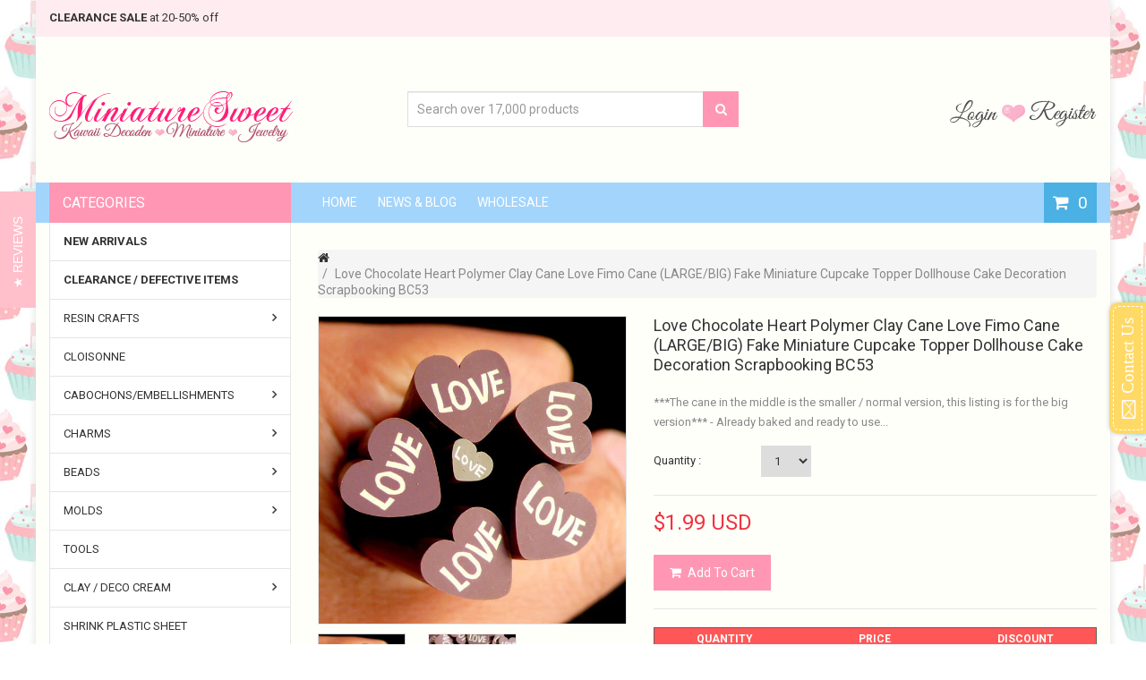

--- FILE ---
content_type: text/html; charset=utf-8
request_url: https://www.miniaturesweethk.com/products/love-chocolate-heart-polymer-clay-cane-love-fimo-cane-large-big-fake-miniature-cupcake-topper-dollhouse-cake-decoration-scrapbooking-bc53
body_size: 43117
content:
<!doctype html>
<!--[if IE 8]><html lang="en" class="ie8 js"> <![endif]-->
<!--[if (gt IE 9)|!(IE)]><!--><html lang="en" class="js"> <!--<![endif]-->
<head>
  
  <meta name="google-site-verification" content="rkd-1HCKZBD6_ZupscTDt4BZhf5_bT-w_88SC-swJy8" />
  <meta name="facebook-domain-verification" content="c5xbzq3ee8vsevhqa15k4qoc2y5iwf" />
  
  
  <link rel="shortcut icon" href="//www.miniaturesweethk.com/cdn/shop/t/78/assets/favicon.png?v=33152240741787726591619841717" type="image/png" />
  
  <meta charset="UTF-8">
  <meta http-equiv="Content-Type" content="text/html; charset=utf-8">
  <meta name="viewport" content="width=device-width, initial-scale=1, minimum-scale=1, maximum-scale=1" />
  <link rel="canonical" href="https://www.miniaturesweethk.com/products/love-chocolate-heart-polymer-clay-cane-love-fimo-cane-large-big-fake-miniature-cupcake-topper-dollhouse-cake-decoration-scrapbooking-bc53" />
  
  <meta name="description" content="***The cane in the middle is the smaller / normal version, this listing is for the big version*** - Already baked and ready to use polymer clay cane / slices. No need to bake again. - Stick it to wherever you like for decoration. Example: dollhouse food / drink decoration, fake miniature cupcake topper, earrings making" />
  

  
  <title>Love Chocolate Heart Polymer Clay Cane Love Fimo Cane (LARGE/BIG) Fake | MiniatureSweet | Kawaii Resin Crafts | Decoden Cabochons Supplies | Jewelry Making</title>
   

  


  <meta property="og:type" content="product" />
  <meta property="og:title" content="Love Chocolate Heart Polymer Clay Cane Love Fimo Cane (LARGE/BIG) Fake Miniature Cupcake Topper Dollhouse Cake Decoration Scrapbooking BC53" />
  
  <meta property="og:image" content="http://www.miniaturesweethk.com/cdn/shop/products/il_fullxfull.337945811_grande.jpeg?v=1517641044" />
  <meta property="og:image:secure_url" content="https://www.miniaturesweethk.com/cdn/shop/products/il_fullxfull.337945811_grande.jpeg?v=1517641044" />
  
  <meta property="og:image" content="http://www.miniaturesweethk.com/cdn/shop/products/il_fullxfull.726401761_nc0l_grande.jpeg?v=1517641044" />
  <meta property="og:image:secure_url" content="https://www.miniaturesweethk.com/cdn/shop/products/il_fullxfull.726401761_nc0l_grande.jpeg?v=1517641044" />
  
  <meta property="og:price:amount" content="1.99" />
  <meta property="og:price:currency" content="USD" />



<meta property="og:description" content="***The cane in the middle is the smaller / normal version, this listing is for the big version*** - Already baked and ready to use polymer clay cane / slices. No need to bake again. - Stick it to wherever you like for decoration. Example: dollhouse food / drink decoration, fake miniature cupcake topper, earrings making" />

<meta property="og:url" content="https://www.miniaturesweethk.com/products/love-chocolate-heart-polymer-clay-cane-love-fimo-cane-large-big-fake-miniature-cupcake-topper-dollhouse-cake-decoration-scrapbooking-bc53" />
<meta property="og:site_name" content="MiniatureSweet | Kawaii Resin Crafts | Decoden Cabochons Supplies | Jewelry Making" />
  

<link href="//www.miniaturesweethk.com/cdn/shop/t/78/assets/jquery-ui.css?v=64611646430117989321619841738" rel="stylesheet" type="text/css" media="all" />

<link href="//www.miniaturesweethk.com/cdn/shop/t/78/assets/bootstrap.3x.css?v=108945821467277196061619841692" rel="stylesheet" type="text/css" media="all" />



<link href="//www.miniaturesweethk.com/cdn/shop/t/78/assets/colpick.css?v=19648736829070126981619841709" rel="stylesheet" type="text/css" media="all" />
<link href="//www.miniaturesweethk.com/cdn/shop/t/78/assets/jquery.owl.carousel.css?v=42047370958549325251619841815" rel="stylesheet" type="text/css" media="all" />

<link href="//www.miniaturesweethk.com/cdn/shop/t/78/assets/jquery.countdown.css?v=13792166135974948241619841740" rel="stylesheet" type="text/css" media="all" />
<link href="//www.miniaturesweethk.com/cdn/shop/t/78/assets/normalize.css?v=71575260145120787401619841779" rel="stylesheet" type="text/css" media="all" />
<link href="//www.miniaturesweethk.com/cdn/shop/t/78/assets/jquery.jgrowl.css?v=53613590613344368111619841815" rel="stylesheet" type="text/css" media="all" />

<link href="//www.miniaturesweethk.com/cdn/shop/t/78/assets/jquery.fancybox-buttons.css?v=152683902627502014871699931478" rel="stylesheet" type="text/css" media="all" />

<link href="//www.miniaturesweethk.com/cdn/shop/t/78/assets/animate.min.css?v=120312631238287695991619841676" rel="stylesheet" type="text/css" media="all" />
<link href="//www.miniaturesweethk.com/cdn/shop/t/78/assets/animate.css?v=176452610142755815651619841675" rel="stylesheet" type="text/css" media="all" />

<link href="//www.miniaturesweethk.com/cdn/shop/t/78/assets/jquery.fancybox.css?v=115457542081893947201699931478" rel="stylesheet" type="text/css" media="all" />
<link href="//www.miniaturesweethk.com/cdn/shop/t/78/assets/swatch.css?v=8322830154119205751619841815" rel="stylesheet" type="text/css" media="all" />
<link href="//www.miniaturesweethk.com/cdn/shop/t/78/assets/bc.toggle.scss.css?v=49605587787707645631699931478" rel="stylesheet" type="text/css" media="all" />
<link href="//www.miniaturesweethk.com/cdn/shop/t/78/assets/bc.global.scss.css?v=107388011086557062671740661147" rel="stylesheet" type="text/css" media="all" />
<link href="//www.miniaturesweethk.com/cdn/shop/t/78/assets/bc.style.scss.css?v=126112041092941193081699931478" rel="stylesheet" type="text/css" media="all" />
<link href="//www.miniaturesweethk.com/cdn/shop/t/78/assets/bc.responsive.scss.css?v=114655377964360089061699931478" rel="stylesheet" type="text/css" media="all" />

<style type="text/css">
  #yottie_1 .yottie-widget-nav-list-item:nth-child(3) ~ .yottie-widget-nav-list-item {
    display: none;
  }
</style>
  
<link href="//fonts.googleapis.com/css?family=Roboto:300italic,400italic,600italic,700italic,800italic,400,300,600,700,800" rel='stylesheet' type='text/css'>
<link href="//fonts.googleapis.com/css?family=Roboto:300italic,400italic,600italic,700italic,800italic,400,300,600,700,800" rel='stylesheet' type='text/css'>
<link href="//fonts.googleapis.com/css?family=Open+Sans:300italic,400italic,600italic,700italic,800italic,400,300,600,700,800" rel='stylesheet' type='text/css'>
<link href='https://fonts.googleapis.com/css?family=Dancing+Script' rel='stylesheet' type='text/css'>
<link href='https://fonts.googleapis.com/css?family=Montserrat:300italic,400italic,600italic,700italic,800italic,400,300,600,700,800' rel='stylesheet' type='text/css'>
<link rel="stylesheet" href="//maxcdn.bootstrapcdn.com/font-awesome/4.4.0/css/font-awesome.min.css">


  

<script src="//www.miniaturesweethk.com/cdn/shop/t/78/assets/jquery-1.9.1.min.js?v=95800296054546268251619841737" ></script>
<script src="//code.jquery.com/ui/1.9.1/jquery-ui.js"></script>

<script src="//www.miniaturesweethk.com/cdn/shop/t/78/assets/bootstrap.3x.min.js?v=133551432925901452781619841693" defer></script>

<script src="//www.miniaturesweethk.com/cdn/shop/t/78/assets/jquery.easing.1.3.js?v=183302368868080250061619841741" defer></script>

<script src="//www.miniaturesweethk.com/cdn/shop/t/78/assets/modernizr.js?v=48376380639843794271619841777"  async></script>

<script src="//www.miniaturesweethk.com/cdn/shop/t/78/assets/mobile-detect.min.js?v=97949458827638134951619841776"  defer></script>





<script src="//www.miniaturesweethk.com/cdn/shop/t/78/assets/cookies.js?v=152021851494072641811619841711"></script>
<script src="//www.miniaturesweethk.com/cdn/shop/t/78/assets/wow.min.js?v=149765521133998811681619841802" defer></script>
<script src="//www.miniaturesweethk.com/cdn/shop/t/78/assets/colpick.js?v=80530106181304345791619841710"></script>
<script src="//www.miniaturesweethk.com/cdn/shop/t/78/assets/jquery.imagesloaded.js?v=174789522878482226051619841746"></script>
<script src="//www.miniaturesweethk.com/cdn/shop/t/78/assets/jquery.fancybox.min.js?v=145951643271796414991619841744"></script>
<script src="//www.miniaturesweethk.com/cdn/shop/t/78/assets/jquery.jgrowl.min.js?v=87227353252943713011619841747" defer></script>
<script src="//www.miniaturesweethk.com/cdn/shop/t/78/assets/jquery.elevatezoom.min.js?v=123601637255686690921619841742" defer></script>
<script src="//www.miniaturesweethk.com/cdn/shop/t/78/assets/jquery.owl.carousel.min.js?v=33650824321397007901619841748" defer></script>
<script src="//www.miniaturesweethk.com/cdn/shop/t/78/assets/jquery.scrollTo-min.js?v=126306357672223198871619841750" defer></script>
<script src="//www.miniaturesweethk.com/cdn/shop/t/78/assets/jquery.serialScroll.js?v=61832677496696963121619841750" defer></script>
<script src="//www.miniaturesweethk.com/cdn/shop/t/78/assets/jquery.plugin.js?v=10681318543028800801619841749" defer></script>
<script src="//www.miniaturesweethk.com/cdn/shop/t/78/assets/jquery.countdown.js?v=12090125995840752651619841740" defer></script>

<script src="//www.miniaturesweethk.com/cdn/shop/t/78/assets/cart.js?v=80598309590100790451619841703" defer></script>
<script src="//www.miniaturesweethk.com/cdn/shop/t/78/assets/rivets-cart.min.js?v=164117643191428304401619841788" defer></script>







<script src="//www.miniaturesweethk.com/cdn/shop/t/78/assets/option_selection.js?v=15895070327792254761619841780" defer></script>
<script src="//www.miniaturesweethk.com/cdn/shop/t/78/assets/functions.js?v=157800132257077303931619841815"></script>
<script src="//www.miniaturesweethk.com/cdn/shop/t/78/assets/bc.global.js?v=172580859154128450911619841815" defer></script>
<script src="//www.miniaturesweethk.com/cdn/shop/t/78/assets/bc.slider.js?v=25243058440054838651619841815"></script>
<script src="//www.miniaturesweethk.com/cdn/shop/t/78/assets/bc.script.js?v=109853398135157579541619841815"></script>



  
  

<script type="text/javascript">
function initAppmate(Appmate){
  Appmate.wk.on({
    'click .wk-variant-link': eventHandler(function(){
      var id = $(this).closest('[data-wk-item]').data('wk-item');
      var href = this.href;
      var product = Appmate.wk.getItem(id).then(function(product){
        var variant = product.selected_or_first_available_variant || {};
        sendTracking({
          hitType: 'event',
          eventCategory: 'Product',
          eventAction: 'click',
          eventLabel: 'Wishlist King',
          hitCallback: function() {
            document.location = href;
          }
        }, {
          id: variant.sku || variant.id,
          name: product.title,
          category: product.type,
          brand: product.vendor,
          variant: variant.title,
          price: variant.price,
        }, {
          list: "" || undefined
        });
      })
    }),
    'click [data-wk-add-product]': eventHandler(function(){
      var productId = this.getAttribute('data-wk-add-product');
      var select = Appmate.wk.$(this).parents('form').find('select[name="id"]');
      var variantId = select.length ? select.val() : undefined;
      Appmate.wk.addProduct(productId, variantId).then(function(product) {
        var variant = product.selected_or_first_available_variant || {};
        sendTracking({
          hitType: 'event',
          eventCategory: 'Product',
          eventAction: 'add-to-wishlist',
          eventLabel: 'Wishlist King',
        }, {
          id: variant.sku || variant.id,
          name: product.title,
          category: product.type,
          brand: product.vendor,
          variant: variant.title,
          price: variant.price,
        }, {
          list: "" || undefined
        });
      });
    }),
    'click [data-wk-remove-product]': eventHandler(function(){
      var productId = this.getAttribute('data-wk-remove-product');
      Appmate.wk.removeProduct(productId).then(function(product) {
        var variant = product.selected_or_first_available_variant || {};
        sendTracking({
          hitType: 'event',
          eventCategory: 'Product',
          eventAction: 'remove-from-wishlist',
          eventLabel: 'Wishlist King',
        }, {
          id: variant.sku || variant.id,
          name: product.title,
          category: product.type,
          brand: product.vendor,
          variant: variant.title,
          price: variant.price,
        }, {
          list: "" || undefined
        });
      });
    }),
    'click [data-wk-remove-item]': eventHandler(function(){
      var itemId = this.getAttribute('data-wk-remove-item');
      fadeOrNot(this, function() {
        Appmate.wk.removeItem(itemId).then(function(product){
          var variant = product.selected_or_first_available_variant || {};
          sendTracking({
            hitType: 'event',
            eventCategory: 'Product',
            eventAction: 'remove-from-wishlist',
            eventLabel: 'Wishlist King',
          }, {
            id: variant.sku || variant.id,
            name: product.title,
            category: product.type,
            brand: product.vendor,
            variant: variant.title,
            price: variant.price,
          }, {
            list: "" || undefined
          });
        });
      });
    }),
    'click [data-wk-clear-wishlist]': eventHandler(function(){
      var wishlistId = this.getAttribute('data-wk-clear-wishlist');
      Appmate.wk.clear(wishlistId).then(function() {
        sendTracking({
          hitType: 'event',
          eventCategory: 'Wishlist',
          eventAction: 'clear-wishlist',
          eventLabel: 'Wishlist King',
        });
      });
    }),
    'click [data-wk-share]': eventHandler(function(){
      var params = $(this).data();
      var shareLink = Appmate.wk.getShareLink(params);
	  
      sendTracking({
        hitType: 'event',
        eventCategory: 'Wishlist',
        eventAction: 'share-wishlist-' + params.wkShareService,
        eventLabel: 'Wishlist King',
      });
      
      switch (params.wkShareService) {
        case 'link':
          Appmate.wk.$('#wk-share-link-text').addClass('wk-visible').find('.wk-text').html(shareLink);
          var copyButton = Appmate.wk.$('#wk-share-link-text .wk-clipboard');
          var copyText = copyButton.html();
          var clipboard = Appmate.wk.clipboard(copyButton[0]);
          clipboard.on('success', function(e) {
            copyButton.html('copied');
            setTimeout(function(){
              copyButton.html(copyText);
            }, 2000);
          });
          break;
        case 'email':
          window.location.href = shareLink;
          break;
        case 'contact':
          var contactUrl = '/pages/contact';
          var message = 'Here is the link to my list:\n' + shareLink;
          window.location.href=contactUrl + '?message=' + encodeURIComponent(message);
          break;
        default:
          window.open(
            shareLink,
            'wishlist_share',
            'height=590, width=770, toolbar=no, menubar=no, scrollbars=no, resizable=no, location=no, directories=no, status=no'
          );
      }
    }),
    'click [data-wk-move-to-cart]': eventHandler(function(){
      var $elem = Appmate.wk.$(this);
      $form = $elem.parents('form');
      $elem.prop("disabled", true);

      var item = this.getAttribute('data-wk-move-to-cart');
      var formData = $form.serialize();

      fadeOrNot(this, function(){
        Appmate.wk
        .moveToCart(item, formData)
        .then(function(product){
          $elem.prop("disabled", false);
          
          var variant = product.selected_or_first_available_variant || {};
          sendTracking({
            hitType: 'event',
            eventCategory: 'Product',
            eventAction: 'from-wishlist-to-cart',
            eventLabel: 'Wishlist King',
            hitCallback: function() {
              window.scrollTo(0, 0);
              location.reload();
            }
          }, {
            id: variant.sku || variant.id,
            name: product.title,
            category: product.type,
            brand: product.vendor,
            variant: variant.title,
            price: variant.price,
          }, {
            list: "" || undefined
          });
        });
      });
    }),
    'click .wk-button-prev-page': eventHandler(function() {
      
        Appmate.wk.collection.get().then(function(wishlist){
          wishlist.setPage(wishlist.pages.current - 1);
        });
      
    }),
    'click .wk-button-next-page': eventHandler(function() {
      
        Appmate.wk.collection.get().then(function(wishlist){
          wishlist.setPage(wishlist.pages.current + 1);
        });
      
    }),
    'render .wk-option-select': function(elem){
      appmateOptionSelect(elem);
    },
    'login-required': function (intent) {
      var redirect = {
        path: window.location.pathname,
        intent: intent
      };
      window.location = '/account/login?wk-redirect=' + encodeURIComponent(JSON.stringify(redirect));
    },
    'render .swiper-container': function (elem) {
      // initSlider()
    },
    'ready': function () {
      // Appmate.wk.$(document).ready(initSlider);
      fillContactForm();

      var redirect = Appmate.wk.getQueryParam('wk-redirect');
      if (redirect) {
        Appmate.wk.addLoginRedirect(Appmate.wk.$('#customer_login'), JSON.parse(redirect));
      }
      var intent = Appmate.wk.getQueryParam('wk-intent');
      if (intent) {
        intent = JSON.parse(intent);
        switch (intent.action) {
          case 'addProduct':
            Appmate.wk.addProduct(intent.product, intent.variant)
            break;
          default:
            console.warn('Wishlist King: Intent not implemented', intent)
        }
        if (window.history && window.history.pushState) {
          history.pushState(null, null, window.location.pathname);
        }
      }
    }
  });

  Appmate.init({
    shop: {
      domain: 'www.miniaturesweethk.com'
    },
    session: {
      customer: '',
      cacheScripts: false
    },
    globals: {
      settings: {
        app_wk_icon: 'heart',
        app_wk_share_position: 'top',
        app_wk_products_per_row: 4,
        app_wk_items_per_page: 12,
      },
      customer: '',
      customer_accounts_enabled: true,
    },
    wishlist: {
      productsPerPage: 24,
      loginRequired: false,
      handle: "/pages/wishlist",
      proxyHandle: "/a/wk",
      share: {
        handle: "/pages/shared-wishlist",
        title: 'My Wishlist',
        description: 'Check out some of my favorite things @ MiniatureSweet | Kawaii Resin Crafts | Decoden Cabochons Supplies | Jewelry Making.',
        imageTitle: 'MiniatureSweet | Kawaii Resin Crafts | Decoden Cabochons Supplies | Jewelry Making',
        hashTags: 'wishlist',
        twitterUser: false // will be used with via
      }
    }
  });

  function sendTracking(event, product, action) {
    if (typeof ga === 'function') {
      if (product) {
        ga('ec:addProduct', product);
      }

      if (action) {
        ga('ec:setAction', 'click', action);
      }

      if (event) {
        ga('send', event);
      }

      if (!ga.loaded) {
        event && event.hitCallback && event.hitCallback()
      }
    } else {
      event && event.hitCallback && event.hitCallback()
    }
  }

  function initSlider () {
    if (typeof Swiper !== 'undefined') {
      var mySwiper = new Swiper ('.swiper-container', {
        direction: 'horizontal',
        loop: false,
        pagination: '.swiper-pagination',
        nextButton: '.swiper-button-next',
        prevButton: '.swiper-button-prev',
        spaceBetween: 20,
        slidesPerView: 4,
        breakpoints: {
          380: {
            slidesPerView: 1,
            spaceBetween: 0,
          },
          480: {
            slidesPerView: 2,
            spaceBetween: 20,
          }
        }
      })
    }
  }

  function fillContactForm() {
    document.addEventListener('DOMContentLoaded', fillContactForm)
    if (document.getElementById('contact_form')) {
      var message = Appmate.wk.getQueryParam('message');
      var bodyElement = document.querySelector("#contact_form textarea[name='contact[body]']");
      if (bodyElement && message) {
        bodyElement.value = message;
      }
    }
  }

  function eventHandler (callback) {
    return function (event) {
      if (typeof callback === 'function') {
        callback.call(this, event)
      }
      if (event) {
        event.preventDefault();
        event.stopPropagation();
      }
    }
  }

  function fadeOrNot(elem, callback){
    var $elem = $(elem);
	  if ($elem.parents('.wk-fadeout').length) {
      $elem.parents('.wk-fadeout').fadeOut(callback);
    } else {
      callback();
    }
  }
}
</script>



<script id="wishlist-icon-filled" data="wishlist" type="text/x-template" app="wishlist-king">
{% if settings.app_wk_icon == "heart" %}
  <svg version='1.1' xmlns='https://www.w3.org/2000/svg' width='64' height='64' viewBox='0 0 64 64'>
    <path d='M47.199 4c-6.727 0-12.516 5.472-15.198 11.188-2.684-5.715-8.474-11.188-15.201-11.188-9.274 0-16.8 7.527-16.8 16.802 0 18.865 19.031 23.812 32.001 42.464 12.26-18.536 31.999-24.2 31.999-42.464 0-9.274-7.527-16.802-16.801-16.802z' fill='#000'></path>
  </svg>
{% elsif settings.app_wk_icon == "star" %}
  <svg version='1.1' xmlns='https://www.w3.org/2000/svg' width='64' height='60.9' viewBox='0 0 64 64'>
    <path d='M63.92,23.25a1.5,1.5,0,0,0-1.39-1H40.3L33.39,1.08A1.5,1.5,0,0,0,32,0h0a1.49,1.49,0,0,0-1.39,1L23.7,22.22H1.47a1.49,1.49,0,0,0-1.39,1A1.39,1.39,0,0,0,.6,24.85l18,13L11.65,59a1.39,1.39,0,0,0,.51,1.61,1.47,1.47,0,0,0,.88.3,1.29,1.29,0,0,0,.88-0.3l18-13.08L50,60.68a1.55,1.55,0,0,0,1.76,0,1.39,1.39,0,0,0,.51-1.61l-6.9-21.14,18-13A1.45,1.45,0,0,0,63.92,23.25Z' fill='#be8508'></path>
  </svg>
{% endif %}
</script>

<script id="wishlist-icon-empty" data="wishlist" type="text/x-template" app="wishlist-king">
{% if settings.app_wk_icon == "heart" %}
  <svg version='1.1' xmlns='https://www.w3.org/2000/svg' width='64px' height='60.833px' viewBox='0 0 64 60.833'>
    <path stroke='#000' stroke-width='5' stroke-miterlimit='10' fill-opacity='0' d='M45.684,2.654c-6.057,0-11.27,4.927-13.684,10.073 c-2.417-5.145-7.63-10.073-13.687-10.073c-8.349,0-15.125,6.776-15.125,15.127c0,16.983,17.134,21.438,28.812,38.231 c11.038-16.688,28.811-21.787,28.811-38.231C60.811,9.431,54.033,2.654,45.684,2.654z'/>
  </svg>
{% elsif settings.app_wk_icon == "star" %}
  <svg version='1.1' xmlns='https://www.w3.org/2000/svg' width='64' height='60.9' viewBox='0 0 64 64'>
    <path d='M63.92,23.25a1.5,1.5,0,0,0-1.39-1H40.3L33.39,1.08A1.5,1.5,0,0,0,32,0h0a1.49,1.49,0,0,0-1.39,1L23.7,22.22H1.47a1.49,1.49,0,0,0-1.39,1A1.39,1.39,0,0,0,.6,24.85l18,13L11.65,59a1.39,1.39,0,0,0,.51,1.61,1.47,1.47,0,0,0,.88.3,1.29,1.29,0,0,0,.88-0.3l18-13.08L50,60.68a1.55,1.55,0,0,0,1.76,0,1.39,1.39,0,0,0,.51-1.61l-6.9-21.14,18-13A1.45,1.45,0,0,0,63.92,23.25ZM42.75,36.18a1.39,1.39,0,0,0-.51,1.61l5.81,18L32.85,44.69a1.41,1.41,0,0,0-1.67,0L15.92,55.74l5.81-18a1.39,1.39,0,0,0-.51-1.61L6,25.12H24.7a1.49,1.49,0,0,0,1.39-1L32,6.17l5.81,18a1.5,1.5,0,0,0,1.39,1H58Z' fill='#be8508'></path>
  </svg>
{% endif %}
</script>

<script id="wishlist-icon-remove" data="wishlist" type="text/x-template" app="wishlist-king">
  <svg version='1.1' xmlns='https://www.w3.org/2000/svg' width='320' height='320' viewBox='0 0 320 320'>
   <g>
     <path fill='#000000' stroke-width='0.25pt' d='m100,60l-40,40l170,170l40,-40l-170,-170z'/>
     <path fill='#000000' stroke-width='0.25pt' d='m60,230l170,-170l40,40l-170,170l-40,-40z'/>
   </g>
  </svg>
</script>

<script id="wishlist-link" data="wishlist" type="text/x-template" app="wishlist-king">
{% if wishlist.item_count %}
  {% assign link_icon = 'wishlist-icon-filled' %}
{% else %}
  {% assign link_icon = 'wishlist-icon-empty' %}
{% endif %}
<a href="{{ wishlist.url }}" class="wk-link wk-{{ wishlist.state }}" title="View Wishlist"><div class="wk-icon">{% include link_icon %}</div><span class="wk-label">Wishlist</span> <span class="wk-count">{{ wishlist.item_count }}</span></a>
</script>

<script id="wishlist-link-li" data="wishlist" type="text/x-template" app="wishlist-king">
<li class="wishlist-link-li wk-{{ wishlist.state }}">
  {% include 'wishlist-link' %}
</li>
</script>

<script id="wishlist-button-product" data="product" type="text/x-template" app="wishlist-king">
{% if product.in_wishlist %}
  {% assign btn_text = 'In Wishlist' %}
  {% assign btn_title = 'Remove from Wishlist' %}
  {% assign btn_action = 'wk-remove-product' %}
  {% assign btn_icon = 'wishlist-icon-filled' %}
{% else %}
  {% assign btn_text = 'Add to Wishlist' %}
  {% assign btn_title = 'Add to Wishlist' %}
  {% assign btn_action = 'wk-add-product' %}
  {% assign btn_icon = 'wishlist-icon-empty' %}
{% endif %}

<button type="button" class="wk-button-product {{ btn_action }}" title="{{ btn_title }}" data-{{ btn_action }}="{{ product.id }}">
  <div class="wk-icon">
    {% include btn_icon %}
  </div>
  <span class="wk-label">{{ btn_text }}</span>
</button>
</script>

<script id="wishlist-button-collection" data="product" type="text/x-template" app="wishlist-king">
{% if product.in_wishlist %}
  {% assign btn_text = 'In Wishlist' %}
  {% assign btn_title = 'Remove from Wishlist' %}
  {% assign btn_action = 'wk-remove-product' %}
  {% assign btn_icon = 'wishlist-icon-filled' %}
{% else %}
  {% assign btn_text = 'Add to Wishlist' %}
  {% assign btn_title = 'Add to Wishlist' %}
  {% assign btn_action = 'wk-add-product' %}
  {% assign btn_icon = 'wishlist-icon-empty' %}
{% endif %}

<button type="button" class="wk-button-collection {{ btn_action }}" title="{{ btn_title }}" data-{{ btn_action }}="{{ product.id }}">
  <div class="wk-icon">
    {% include btn_icon %}
  </div>
  <span class="wk-label">{{ btn_text }}</span>
</button>
</script>

<script id="wishlist-button-wishlist-page" data="product" type="text/x-template" app="wishlist-king">
{% if wishlist.read_only %}
  {% assign item_id = product.id %}
{% else %}
  {% assign item_id = product.wishlist_item_id %}
{% endif %}

{% assign add_class = '' %}
{% if product.in_wishlist and wishlist.read_only == true %}
  {% assign btn_text = 'In Wishlist' %}
  {% assign btn_title = 'Remove from Wishlist' %}
  {% assign btn_action = 'wk-remove-product' %}
  {% assign btn_icon = 'wishlist-icon-filled' %}
{% elsif product.in_wishlist and wishlist.read_only == false %}
  {% assign btn_text = 'In Wishlist' %}
  {% assign btn_title = 'Remove from Wishlist' %}
  {% assign btn_action = 'wk-remove-item' %}
  {% assign btn_icon = 'wishlist-icon-remove' %}
  {% assign add_class = 'wk-with-hover' %}
{% else %}
  {% assign btn_text = 'Add to Wishlist' %}
  {% assign btn_title = 'Add to Wishlist' %}
  {% assign btn_action = 'wk-add-product' %}
  {% assign btn_icon = 'wishlist-icon-empty' %}
  {% assign add_class = 'wk-with-hover' %}
{% endif %}

<button type="button" class="wk-button-wishlist-page {{ btn_action }} {{ add_class }}" title="{{ btn_title }}" data-{{ btn_action }}="{{ item_id }}">
  <div class="wk-icon">
    {% include btn_icon %}
  </div>
  <span class="wk-label">{{ btn_text }}</span>
</button>
</script>

<script id="wishlist-button-wishlist-clear" data="wishlist" type="text/x-template" app="wishlist-king">
{% assign btn_text = 'Clear Wishlist' %}
{% assign btn_title = 'Clear Wishlist' %}
{% assign btn_class = 'wk-button-wishlist-clear' %}

<button type="button" class="{{ btn_class }}" title="{{ btn_title }}" data-wk-clear-wishlist="{{ wishlist.permaId }}">
  <span class="wk-label">{{ btn_text }}</span>
</button>
</script>

<script id="wishlist-shared" data="shared_wishlist" type="text/x-template" app="wishlist-king">
{% assign wishlist = shared_wishlist %}
{% include 'wishlist-collection' with wishlist %}
</script>

<script id="wishlist-collection" data="wishlist" type="text/x-template" app="wishlist-king">
<div class='wishlist-collection'>
{% if wishlist.item_count == 0 %}
  {% include 'wishlist-collection-empty' %}
{% else %}
  {% if customer_accounts_enabled and customer == false and wishlist.read_only == false %}
    {% include 'wishlist-collection-login-note' %}
  {% endif %}
  
  {% include 'wishlist-pagination' %}
  
  {% if settings.app_wk_share_position == "top" %}
    {% unless wishlist.read_only %}
      {% include 'wishlist-collection-share' %}
    {% endunless %}
  {% endif %}

  {% include 'wishlist-collection-loop', limit: wishlist.pages.perPage %}

  {% if settings.app_wk_share_position == "bottom" %}
    {% unless wishlist.read_only %}
      {% include 'wishlist-collection-share' %}
    {% endunless %}
  {% endif %}

  {% comment %}
  {% unless wishlist.read_only %}
    {% include 'wishlist-button-wishlist-clear' %}
  {% endunless %}
  {% endcomment %}
{% endif %}
</div>
</script>

<script id="wishlist-row" data="wishlist" type="text/x-template" app="wishlist-king">
<div class='wk-wishlist-row'>
  {% if wishlist.item_count != 0 %}
  <h2 class="wk-wishlist-row-title">Add more from Wishlist</h2>
  <div class="swiper-container">
      <!-- Additional required wrapper -->
      <div class="swiper-wrapper">
          <!-- Slides -->
          {% for product in wishlist.products %}
            {% assign hide_default_title = false %}
            {% if product.variants.length == 1 and product.variants[0].title contains 'Default' %}
              {% assign hide_default_title = true %}
            {% endif %}
            <div
              id="wk-item-{{ product.wishlist_item_id }}"
              class="swiper-slide wk-item wk-fadeout"
              data-wk-item="{{ product.wishlist_item_id }}"
            >
              {% include 'wishlist-collection-product-image' with product %}
              {% include 'wishlist-collection-product-title' with product %}
              {% include 'wishlist-collection-product-price' %}
              {% include 'wishlist-collection-product-form' with product %}
            </div>
          {% endfor %}
      </div>
      <!-- If we need pagination -->
      <!-- <div class="swiper-pagination"></div> -->
  </div>
  <div class="swiper-button-prev">
    <svg fill="#000000" height="24" viewBox="0 0 24 24" width="24" xmlns="http://www.w3.org/2000/svg">
        <path d="M15.41 7.41L14 6l-6 6 6 6 1.41-1.41L10.83 12z"/>
        <path d="M0 0h24v24H0z" fill="none"/>
    </svg>
  </div>
  <div class="swiper-button-next">
    <svg fill="#000000" height="24" viewBox="0 0 24 24" width="24" xmlns="http://www.w3.org/2000/svg">
        <path d="M10 6L8.59 7.41 13.17 12l-4.58 4.59L10 18l6-6z"/>
        <path d="M0 0h24v24H0z" fill="none"/>
    </svg>
  </div>
  {% endif %}
</div>
</script>

<script id="wishlist-collection-empty" data="wishlist" type="text/x-template" app="wishlist-king">
<div class="wk-row">
  <div class="wk-span12">
    <h3 class="wk-wishlist-empty-note">Your wishlist is empty!</h3>
  </div>
</div>
</script>

<script id="wishlist-collection-login-note" data="wishlist" type="text/x-template" app="wishlist-king">
<div class="wk-row">
  <p class="wk-span12 wk-login-note">
    To permanently save your wishlist please <a href="/account/login">login</a> or <a href="/account/register">sign up</a>.
  </p>
</div>
</script>

<script id="wishlist-collection-share" data="wishlist" type="text/x-template" app="wishlist-king">
  <h3 id="wk-share-head">Share Wishlist</h3>
  <ul id="wk-share-list">
    <li>{% include 'wishlist-share-button-fb' %}</li>
    <li>{% include 'wishlist-share-button-pinterest' %}</li>
    <li>{% include 'wishlist-share-button-twitter' %}</li>
    <li>{% include 'wishlist-share-button-email' %}</li>
    <li>{% include 'wishlist-share-button-link' %}</li>
    {% comment %}
    <li>{% include 'wishlist-share-button-contact' %}</li>
    {% endcomment %}
    <li id="wk-share-whatsapp">{% include 'wishlist-share-button-whatsapp' %}</li>
  </ul>
  <div id="wk-share-link-text"><span class="wk-text"></span><button class="wk-clipboard" data-clipboard-target="#wk-share-link-text .wk-text">copy link</button></div>
</script>

<script id="wishlist-collection-loop" data="wishlist" type="text/x-template" app="wishlist-king">
<div class="wk-row">
  {% assign item_count = 0 %}
  {% assign start_count = wishlist.pages.current | minus: 1 | times: wishlist.pages.perPage | plus: 1 %}
  {% assign end_count = wishlist.pages.current | times: wishlist.pages.perPage %}
  {% for product in wishlist.products %}
    {% assign item_count = item_count | plus: 1 %}
    {% unless limit and item_count < start_count %}
    {% unless limit and item_count > end_count %}
      {% assign hide_default_title = false %}
      {% if product.variants.length == 1 and product.variants[0].title contains 'Default' %}
        {% assign hide_default_title = true %}
      {% endif %}

      {% assign items_per_row = settings.app_wk_products_per_row %}
      {% assign wk_item_width = 100 | divided_by: items_per_row %}

      <div data="{{item_count}},{{start_count}},{{end_count}}" class="wk-item-column" style="width: {{ wk_item_width }}%">
        <div id="wk-item-{{ product.wishlist_item_id }}" class="wk-item {{ wk_item_class }} {% unless wishlist.read_only %}wk-fadeout{% endunless %}" data-wk-item="{{ product.wishlist_item_id }}">

          {% include 'wishlist-collection-product-image' with product %}
          {% include 'wishlist-button-wishlist-page' with product %}
          {% include 'wishlist-collection-product-title' with product %}
          {% include 'wishlist-collection-product-price' %}
          {% include 'wishlist-collection-product-form' with product %}
        </div>
      </div>
    {% endunless %}
    {% endunless %}
  {% endfor %}
</div>
</script>

<script id="wishlist-pagination" data="wishlist" type="text/x-template" app="wishlist-king">
<div class="wk-row">
  <button class="wk-button-prev-page">&lsaquo;</button>
  <span>Page {{wishlist.pages.current}} of {{wishlist.pages.total}}</span>
  <button class="wk-button-next-page">&rsaquo;</button>
</div>
</script>

<script id="wishlist-collection-product-image" data="wishlist" type="text/x-template" app="wishlist-king">
<div class="wk-image">
  <a href="{{ product | variant_url }}" class="wk-variant-link wk-content" title="View product">
    <img class="wk-variant-image"
       src="{{ product | variant_img_url: '1000x' }}"
       alt="{{ product.title }}" />
  </a>
</div>
</script>

<script id="wishlist-collection-product-title" data="wishlist" type="text/x-template" app="wishlist-king">
<div class="wk-product-title">
  <a href="{{ product | variant_url }}" class="wk-variant-link" title="View product">{{ product.title }}</a>
</div>
</script>

<script id="wishlist-collection-product-price" data="wishlist" type="text/x-template" app="wishlist-king">
{% assign variant = product.selected_or_first_available_variant %}
<div class="wk-purchase">
  <span class="wk-price wk-price-preview">
    {% if variant.price < variant.compare_at_price %}
    <span class="saleprice">{{ variant.price | money }}</span> <del>{{ variant.compare_at_price | money }}</del>
    {% else %}
    {{ variant.price | money }}
    {% endif %}
  </span>
</div>
</script>

<script id="wishlist-collection-product-form" data="wishlist" type="text/x-template" app="wishlist-king">
<form id="wk-add-item-form-{{ product.wishlist_item_id }}" action="/cart/add" method="post" class="wk-add-item-form">

  <!-- Begin product options -->
  <div class="wk-product-options {% if hide_default_title %}wk-no-options{% endif %}">

    <div class="wk-select" {% if hide_default_title %} style="display:none"{% endif %}>
      <select id="wk-option-select-{{ product.wishlist_item_id }}" class="wk-option-select" name="id">

        {% for variant in product.variants %}
        <option value="{{ variant.id }}" {% if variant == product.selected_or_first_available_variant %}selected="selected"{% endif %}>
          {{ variant.title }} - {{ variant.price | money }}
        </option>
        {% endfor %}

      </select>
    </div>

    {% comment %}
      {% if settings.display_quantity_dropdown and product.available %}
      <div class="wk-selector-wrapper">
        <label>Quantity</label>
        <input class="wk-quantity" type="number" name="quantity" value="1" class="wk-item-quantity" />
      </div>
      {% endif %}
    {% endcomment %}

    <div class="wk-purchase-section{% if product.variants.length > 1 %} wk-multiple{% endif %}">
      {% unless product.available %}
      <input type="submit" class="wk-add-to-cart disabled" disabled="disabled" value="Sold Out" />
      {% else %}
        {% assign cart_action = 'wk-move-to-cart' %}
        {% if wishlist.read_only %}
          {% assign cart_action = 'wk-add-to-cart' %}
        {% endif %}
        <input type="submit" class="wk-add-to-cart" data-{{ cart_action }}="{{ product.wishlist_item_id }}" name="add" value="Add to Cart" />
      {% endunless %}
    </div>
  </div>
  <!-- End product options -->
</form>
</script>

<script id="wishlist-share-button-fb" data="wishlist" type="text/x-template" app="wishlist-king">
{% unless wishlist.empty %}
<a href class="wk-button-share resp-sharing-button__link" title="Share on Facebook" data-wk-share-service="facebook" data-wk-share="{{ wishlist.permaId }}" data-wk-share-image="{{ wishlist.products[0] | variant_img_url: '1200x630' }}">
  <div class="resp-sharing-button resp-sharing-button--facebook resp-sharing-button--large">
    <div aria-hidden="true" class="resp-sharing-button__icon resp-sharing-button__icon--solid">
      <svg version="1.1" x="0px" y="0px" width="24px" height="24px" viewBox="0 0 24 24" enable-background="new 0 0 24 24" xml:space="preserve">
        <g>
          <path d="M18.768,7.465H14.5V5.56c0-0.896,0.594-1.105,1.012-1.105s2.988,0,2.988,0V0.513L14.171,0.5C10.244,0.5,9.5,3.438,9.5,5.32 v2.145h-3v4h3c0,5.212,0,12,0,12h5c0,0,0-6.85,0-12h3.851L18.768,7.465z"/>
        </g>
      </svg>
    </div>
    <span>Facebook</span>
  </div>
</a>
{% endunless %}
</script>

<script id="wishlist-share-button-twitter" data="wishlist" type="text/x-template" app="wishlist-king">
{% unless wishlist.empty %}
<a href class="wk-button-share resp-sharing-button__link" title="Share on Twitter" data-wk-share-service="twitter" data-wk-share="{{ wishlist.permaId }}">
  <div class="resp-sharing-button resp-sharing-button--twitter resp-sharing-button--large">
    <div aria-hidden="true" class="resp-sharing-button__icon resp-sharing-button__icon--solid">
      <svg version="1.1" x="0px" y="0px" width="24px" height="24px" viewBox="0 0 24 24" enable-background="new 0 0 24 24" xml:space="preserve">
        <g>
          <path d="M23.444,4.834c-0.814,0.363-1.5,0.375-2.228,0.016c0.938-0.562,0.981-0.957,1.32-2.019c-0.878,0.521-1.851,0.9-2.886,1.104 C18.823,3.053,17.642,2.5,16.335,2.5c-2.51,0-4.544,2.036-4.544,4.544c0,0.356,0.04,0.703,0.117,1.036 C8.132,7.891,4.783,6.082,2.542,3.332C2.151,4.003,1.927,4.784,1.927,5.617c0,1.577,0.803,2.967,2.021,3.782 C3.203,9.375,2.503,9.171,1.891,8.831C1.89,8.85,1.89,8.868,1.89,8.888c0,2.202,1.566,4.038,3.646,4.456 c-0.666,0.181-1.368,0.209-2.053,0.079c0.579,1.804,2.257,3.118,4.245,3.155C5.783,18.102,3.372,18.737,1,18.459 C3.012,19.748,5.399,20.5,7.966,20.5c8.358,0,12.928-6.924,12.928-12.929c0-0.198-0.003-0.393-0.012-0.588 C21.769,6.343,22.835,5.746,23.444,4.834z"/>
        </g>
      </svg>
    </div>
    <span>Twitter</span>
  </div>
</a>
{% endunless %}
</script>

<script id="wishlist-share-button-pinterest" data="wishlist" type="text/x-template" app="wishlist-king">
{% unless wishlist.empty %}
<a href class="wk-button-share resp-sharing-button__link" title="Share on Pinterest" data-wk-share-service="pinterest" data-wk-share="{{ wishlist.permaId }}" data-wk-share-image="{{ wishlist.products[0] | variant_img_url: '1200x630' }}">
  <div class="resp-sharing-button resp-sharing-button--pinterest resp-sharing-button--large">
    <div aria-hidden="true" class="resp-sharing-button__icon resp-sharing-button__icon--solid">
      <svg version="1.1" x="0px" y="0px" width="24px" height="24px" viewBox="0 0 24 24" enable-background="new 0 0 24 24" xml:space="preserve">
        <path d="M12.137,0.5C5.86,0.5,2.695,5,2.695,8.752c0,2.272,0.8 ,4.295,2.705,5.047c0.303,0.124,0.574,0.004,0.661-0.33 c0.062-0.231,0.206-0.816,0.271-1.061c0.088-0.331,0.055-0.446-0.19-0.736c-0.532-0.626-0.872-1.439-0.872-2.59 c0-3.339,2.498-6.328,6.505-6.328c3.548,0,5.497,2.168,5.497,5.063c0,3.809-1.687,7.024-4.189,7.024 c-1.382,0-2.416-1.142-2.085-2.545c0.397-1.675,1.167-3.479,1.167-4.688c0-1.081-0.58-1.983-1.782-1.983 c-1.413,0-2.548,1.461-2.548,3.42c0,1.247,0.422,2.09,0.422,2.09s-1.445,6.126-1.699,7.199c-0.505,2.137-0.076,4.756-0.04,5.02 c0.021,0.157,0.224,0.195,0.314,0.078c0.13-0.171,1.813-2.25,2.385-4.325c0.162-0.589,0.929-3.632,0.929-3.632 c0.459,0.876,1.801,1.646,3.228,1.646c4.247,0,7.128-3.871,7.128-9.053C20.5,4.15,17.182,0.5,12.137,0.5z"/>
      </svg>
    </div>
    <span>Pinterest</span>
  </div>
</a>
{% endunless %}
</script>

<script id="wishlist-share-button-whatsapp" data="wishlist" type="text/x-template" app="wishlist-king">
{% unless wishlist.empty %}
<a href class="wk-button-share resp-sharing-button__link" title="Share via WhatsApp" data-wk-share-service="whatsapp" data-wk-share="{{ wishlist.permaId }}">
  <div class="resp-sharing-button resp-sharing-button--whatsapp resp-sharing-button--large">
    <div aria-hidden="true" class="resp-sharing-button__icon resp-sharing-button__icon--solid">
      <svg xmlns="https://www.w3.org/2000/svg" width="24" height="24" viewBox="0 0 24 24">
        <path stroke="none" d="M20.1,3.9C17.9,1.7,15,0.5,12,0.5C5.8,0.5,0.7,5.6,0.7,11.9c0,2,0.5,3.9,1.5,5.6l-1.6,5.9l6-1.6c1.6,0.9,3.5,1.3,5.4,1.3l0,0l0,0c6.3,0,11.4-5.1,11.4-11.4C23.3,8.9,22.2,6,20.1,3.9z M12,21.4L12,21.4c-1.7,0-3.3-0.5-4.8-1.3l-0.4-0.2l-3.5,1l1-3.4L4,17c-1-1.5-1.4-3.2-1.4-5.1c0-5.2,4.2-9.4,9.4-9.4c2.5,0,4.9,1,6.7,2.8c1.8,1.8,2.8,4.2,2.8,6.7C21.4,17.2,17.2,21.4,12,21.4z M17.1,14.3c-0.3-0.1-1.7-0.9-1.9-1c-0.3-0.1-0.5-0.1-0.7,0.1c-0.2,0.3-0.8,1-0.9,1.1c-0.2,0.2-0.3,0.2-0.6,0.1c-0.3-0.1-1.2-0.5-2.3-1.4c-0.9-0.8-1.4-1.7-1.6-2c-0.2-0.3,0-0.5,0.1-0.6s0.3-0.3,0.4-0.5c0.2-0.1,0.3-0.3,0.4-0.5c0.1-0.2,0-0.4,0-0.5c0-0.1-0.7-1.5-1-2.1C8.9,6.6,8.6,6.7,8.5,6.7c-0.2,0-0.4,0-0.6,0S7.5,6.8,7.2,7c-0.3,0.3-1,1-1,2.4s1,2.8,1.1,3c0.1,0.2,2,3.1,4.9,4.3c0.7,0.3,1.2,0.5,1.6,0.6c0.7,0.2,1.3,0.2,1.8,0.1c0.6-0.1,1.7-0.7,1.9-1.3c0.2-0.7,0.2-1.2,0.2-1.3C17.6,14.5,17.4,14.4,17.1,14.3z"/>
      </svg>
    </div>
    <span>WhatsApp</span>
  </div>
</a>
{% endunless %}
</script>

<script id="wishlist-share-button-email" data="wishlist" type="text/x-template" app="wishlist-king">
{% unless wishlist.empty %}
<a href class="wk-button-share resp-sharing-button__link" title="Share via Email" data-wk-share-service="email" data-wk-share="{{ wishlist.permaId }}">
  <div class="resp-sharing-button resp-sharing-button--email resp-sharing-button--large">
    <div aria-hidden="true" class="resp-sharing-button__icon resp-sharing-button__icon--solid">
      <svg version="1.1" x="0px" y="0px" width="24px" height="24px" viewBox="0 0 24 24" enable-background="new 0 0 24 24" xml:space="preserve">
        <path d="M22,4H2C0.897,4,0,4.897,0,6v12c0,1.103,0.897,2,2,2h20c1.103,0,2-0.897,2-2V6C24,4.897,23.103,4,22,4z M7.248,14.434 l-3.5,2C3.67,16.479,3.584,16.5,3.5,16.5c-0.174,0-0.342-0.09-0.435-0.252c-0.137-0.239-0.054-0.545,0.186-0.682l3.5-2 c0.24-0.137,0.545-0.054,0.682,0.186C7.571,13.992,7.488,14.297,7.248,14.434z M12,14.5c-0.094,0-0.189-0.026-0.271-0.08l-8.5-5.5 C2.997,8.77,2.93,8.46,3.081,8.229c0.15-0.23,0.459-0.298,0.691-0.147L12,13.405l8.229-5.324c0.232-0.15,0.542-0.084,0.691,0.147 c0.15,0.232,0.083,0.542-0.148,0.691l-8.5,5.5C12.189,14.474,12.095,14.5,12,14.5z M20.934,16.248 C20.842,16.41,20.673,16.5,20.5,16.5c-0.084,0-0.169-0.021-0.248-0.065l-3.5-2c-0.24-0.137-0.323-0.442-0.186-0.682 s0.443-0.322,0.682-0.186l3.5,2C20.988,15.703,21.071,16.009,20.934,16.248z"/>
      </svg>
    </div>
    <span>Email</span>
  </div>
</a>
{% endunless %}
</script>

<script id="wishlist-share-button-link" data="wishlist" type="text/x-template" app="wishlist-king">
{% unless wishlist.empty %}
<a href class="wk-button-share resp-sharing-button__link" title="Share via link" data-wk-share-service="link" data-wk-share="{{ wishlist.permaId }}">
  <div class="resp-sharing-button resp-sharing-button--link resp-sharing-button--large">
    <div aria-hidden="true" class="resp-sharing-button__icon resp-sharing-button__icon--solid">
      <svg version='1.1' xmlns='https://www.w3.org/2000/svg' width='512' height='512' viewBox='0 0 512 512'>
        <path d='M459.654,233.373l-90.531,90.5c-49.969,50-131.031,50-181,0c-7.875-7.844-14.031-16.688-19.438-25.813
        l42.063-42.063c2-2.016,4.469-3.172,6.828-4.531c2.906,9.938,7.984,19.344,15.797,27.156c24.953,24.969,65.563,24.938,90.5,0
        l90.5-90.5c24.969-24.969,24.969-65.563,0-90.516c-24.938-24.953-65.531-24.953-90.5,0l-32.188,32.219
        c-26.109-10.172-54.25-12.906-81.641-8.891l68.578-68.578c50-49.984,131.031-49.984,181.031,0
        C509.623,102.342,509.623,183.389,459.654,233.373z M220.326,382.186l-32.203,32.219c-24.953,24.938-65.563,24.938-90.516,0
        c-24.953-24.969-24.953-65.563,0-90.531l90.516-90.5c24.969-24.969,65.547-24.969,90.5,0c7.797,7.797,12.875,17.203,15.813,27.125
        c2.375-1.375,4.813-2.5,6.813-4.5l42.063-42.047c-5.375-9.156-11.563-17.969-19.438-25.828c-49.969-49.984-131.031-49.984-181.016,0
        l-90.5,90.5c-49.984,50-49.984,131.031,0,181.031c49.984,49.969,131.031,49.969,181.016,0l68.594-68.594
        C274.561,395.092,246.42,392.342,220.326,382.186z'/>
      </svg>
    </div>
    <span>E-Mail</span>
  </div>
</a>
{% endunless %}
</script>

<script id="wishlist-share-button-contact" data="wishlist" type="text/x-template" app="wishlist-king">
{% unless wishlist.empty %}
<a href class="wk-button-share resp-sharing-button__link" title="Send to customer service" data-wk-share-service="contact" data-wk-share="{{ wishlist.permaId }}">
  <div class="resp-sharing-button resp-sharing-button--link resp-sharing-button--large">
    <div aria-hidden="true" class="resp-sharing-button__icon resp-sharing-button__icon--solid">
      <svg height="24" viewBox="0 0 24 24" width="24" xmlns="http://www.w3.org/2000/svg">
          <path d="M0 0h24v24H0z" fill="none"/>
          <path d="M19 2H5c-1.11 0-2 .9-2 2v14c0 1.1.89 2 2 2h4l3 3 3-3h4c1.1 0 2-.9 2-2V4c0-1.1-.9-2-2-2zm-6 16h-2v-2h2v2zm2.07-7.75l-.9.92C13.45 11.9 13 12.5 13 14h-2v-.5c0-1.1.45-2.1 1.17-2.83l1.24-1.26c.37-.36.59-.86.59-1.41 0-1.1-.9-2-2-2s-2 .9-2 2H8c0-2.21 1.79-4 4-4s4 1.79 4 4c0 .88-.36 1.68-.93 2.25z"/>
      </svg>
    </div>
    <span>E-Mail</span>
  </div>
</a>
{% endunless %}
</script>




<script>
function appmateSelectCallback(variant, selector) {
  var shop = Appmate.wk.globals.shop;
  var product = Appmate.wk.getProduct(variant.product_id);
  var itemId = Appmate.wk.$(selector.variantIdField).parents('[data-wk-item]').attr('data-wk-item');
  var container = Appmate.wk.$('#wk-item-' + itemId);


  

  var imageUrl = '';

  if (variant && variant.image) {
    imageUrl = Appmate.wk.filters.img_url(variant, '1000x');
  } else if (product) {
    imageUrl = Appmate.wk.filters.img_url(product, '1000x');
  }

  if (imageUrl) {
    container.find('.wk-variant-image').attr('src', imageUrl);
  }
  var formatMoney = Appmate.wk.filters.money;
  if (!product.hidden && variant && (variant.available || variant.inventory_policy === 'continue')) {
    container.find('.wk-add-to-cart').removeAttr('disabled').removeClass('disabled').attr('value', 'Add to Cart');
    if(variant.price < variant.compare_at_price){
      container.find('.wk-price-preview').html(formatMoney(variant.price) + " <del>" + formatMoney(variant.compare_at_price) + "</del>");
    } else {
      container.find('.wk-price-preview').html(formatMoney(variant.price));
    }
  } else {
    var message = variant && !product.hidden ? "Sold Out" : "Unavailable";
    container.find('.wk-add-to-cart').addClass('disabled').attr('disabled', 'disabled').attr('value', message);
    container.find('.wk-price-preview').text(message);
  }

};

function appmateOptionSelect(el){
  if (!Shopify || !Shopify.OptionSelectors) {
    throw new Error('Missing option_selection.js! Please check templates/page.wishlist.liquid');
  }

  var id = el.getAttribute('id');
  var itemId = Appmate.wk.$(el).parents('[data-wk-item]').attr('data-wk-item');
  var container = Appmate.wk.$('#wk-item-' + itemId);

  Appmate.wk.getItem(itemId).then(function(product){
    var selector = new Shopify.OptionSelectors(id, {
      product: product,
      onVariantSelected: appmateSelectCallback,
      enableHistoryState: false
    });

    if (product.selected_variant_id) {
      selector.selectVariant(product.selected_variant_id);
    }

    // Add label if only one product option and it isn't 'Title'.
    if (product.options.length == 1 && product.options[0] != 'Title') {
      Appmate.wk.$(container)
      .find('.selector-wrapper:first-child')
      .prepend('<label>' + product.options[0] + '</label>');
    }
  });
}

</script>

<script src="//www.miniaturesweethk.com/cdn/shop/t/78/assets/app_wishlist-king.min.js?v=156957388388538131401619841678" async></script>
<link href="//www.miniaturesweethk.com/cdn/shop/t/78/assets/appmate-wishlist-king.scss.css?v=160171176049076310131619841815" rel="stylesheet">

  
  
  <script>window.performance && window.performance.mark && window.performance.mark('shopify.content_for_header.start');</script><meta name="google-site-verification" content="rkd-1HCKZBD6_ZupscTDt4BZhf5_bT-w_88SC-swJy8">
<meta id="shopify-digital-wallet" name="shopify-digital-wallet" content="/11724574/digital_wallets/dialog">
<meta name="shopify-checkout-api-token" content="f8b77b85e6aa72abcf712243ceb6c3a3">
<meta id="in-context-paypal-metadata" data-shop-id="11724574" data-venmo-supported="false" data-environment="production" data-locale="en_US" data-paypal-v4="true" data-currency="USD">
<link rel="alternate" type="application/json+oembed" href="https://www.miniaturesweethk.com/products/love-chocolate-heart-polymer-clay-cane-love-fimo-cane-large-big-fake-miniature-cupcake-topper-dollhouse-cake-decoration-scrapbooking-bc53.oembed">
<script async="async" src="/checkouts/internal/preloads.js?locale=en-US"></script>
<link rel="preconnect" href="https://shop.app" crossorigin="anonymous">
<script async="async" src="https://shop.app/checkouts/internal/preloads.js?locale=en-US&shop_id=11724574" crossorigin="anonymous"></script>
<script id="apple-pay-shop-capabilities" type="application/json">{"shopId":11724574,"countryCode":"HK","currencyCode":"USD","merchantCapabilities":["supports3DS"],"merchantId":"gid:\/\/shopify\/Shop\/11724574","merchantName":"MiniatureSweet | Kawaii Resin Crafts | Decoden Cabochons Supplies | Jewelry Making","requiredBillingContactFields":["postalAddress","email","phone"],"requiredShippingContactFields":["postalAddress","email","phone"],"shippingType":"shipping","supportedNetworks":["visa","masterCard","amex"],"total":{"type":"pending","label":"MiniatureSweet | Kawaii Resin Crafts | Decoden Cabochons Supplies | Jewelry Making","amount":"1.00"},"shopifyPaymentsEnabled":true,"supportsSubscriptions":true}</script>
<script id="shopify-features" type="application/json">{"accessToken":"f8b77b85e6aa72abcf712243ceb6c3a3","betas":["rich-media-storefront-analytics"],"domain":"www.miniaturesweethk.com","predictiveSearch":true,"shopId":11724574,"locale":"en"}</script>
<script>var Shopify = Shopify || {};
Shopify.shop = "miniaturesweet.myshopify.com";
Shopify.locale = "en";
Shopify.currency = {"active":"USD","rate":"1.0"};
Shopify.country = "US";
Shopify.theme = {"name":"SC_QTB_AR_20181129","id":122298728601,"schema_name":null,"schema_version":null,"theme_store_id":null,"role":"main"};
Shopify.theme.handle = "null";
Shopify.theme.style = {"id":null,"handle":null};
Shopify.cdnHost = "www.miniaturesweethk.com/cdn";
Shopify.routes = Shopify.routes || {};
Shopify.routes.root = "/";</script>
<script type="module">!function(o){(o.Shopify=o.Shopify||{}).modules=!0}(window);</script>
<script>!function(o){function n(){var o=[];function n(){o.push(Array.prototype.slice.apply(arguments))}return n.q=o,n}var t=o.Shopify=o.Shopify||{};t.loadFeatures=n(),t.autoloadFeatures=n()}(window);</script>
<script>
  window.ShopifyPay = window.ShopifyPay || {};
  window.ShopifyPay.apiHost = "shop.app\/pay";
  window.ShopifyPay.redirectState = null;
</script>
<script id="shop-js-analytics" type="application/json">{"pageType":"product"}</script>
<script defer="defer" async type="module" src="//www.miniaturesweethk.com/cdn/shopifycloud/shop-js/modules/v2/client.init-shop-cart-sync_IZsNAliE.en.esm.js"></script>
<script defer="defer" async type="module" src="//www.miniaturesweethk.com/cdn/shopifycloud/shop-js/modules/v2/chunk.common_0OUaOowp.esm.js"></script>
<script type="module">
  await import("//www.miniaturesweethk.com/cdn/shopifycloud/shop-js/modules/v2/client.init-shop-cart-sync_IZsNAliE.en.esm.js");
await import("//www.miniaturesweethk.com/cdn/shopifycloud/shop-js/modules/v2/chunk.common_0OUaOowp.esm.js");

  window.Shopify.SignInWithShop?.initShopCartSync?.({"fedCMEnabled":true,"windoidEnabled":true});

</script>
<script>
  window.Shopify = window.Shopify || {};
  if (!window.Shopify.featureAssets) window.Shopify.featureAssets = {};
  window.Shopify.featureAssets['shop-js'] = {"shop-cart-sync":["modules/v2/client.shop-cart-sync_DLOhI_0X.en.esm.js","modules/v2/chunk.common_0OUaOowp.esm.js"],"init-fed-cm":["modules/v2/client.init-fed-cm_C6YtU0w6.en.esm.js","modules/v2/chunk.common_0OUaOowp.esm.js"],"shop-button":["modules/v2/client.shop-button_BCMx7GTG.en.esm.js","modules/v2/chunk.common_0OUaOowp.esm.js"],"shop-cash-offers":["modules/v2/client.shop-cash-offers_BT26qb5j.en.esm.js","modules/v2/chunk.common_0OUaOowp.esm.js","modules/v2/chunk.modal_CGo_dVj3.esm.js"],"init-windoid":["modules/v2/client.init-windoid_B9PkRMql.en.esm.js","modules/v2/chunk.common_0OUaOowp.esm.js"],"init-shop-email-lookup-coordinator":["modules/v2/client.init-shop-email-lookup-coordinator_DZkqjsbU.en.esm.js","modules/v2/chunk.common_0OUaOowp.esm.js"],"shop-toast-manager":["modules/v2/client.shop-toast-manager_Di2EnuM7.en.esm.js","modules/v2/chunk.common_0OUaOowp.esm.js"],"shop-login-button":["modules/v2/client.shop-login-button_BtqW_SIO.en.esm.js","modules/v2/chunk.common_0OUaOowp.esm.js","modules/v2/chunk.modal_CGo_dVj3.esm.js"],"avatar":["modules/v2/client.avatar_BTnouDA3.en.esm.js"],"pay-button":["modules/v2/client.pay-button_CWa-C9R1.en.esm.js","modules/v2/chunk.common_0OUaOowp.esm.js"],"init-shop-cart-sync":["modules/v2/client.init-shop-cart-sync_IZsNAliE.en.esm.js","modules/v2/chunk.common_0OUaOowp.esm.js"],"init-customer-accounts":["modules/v2/client.init-customer-accounts_DenGwJTU.en.esm.js","modules/v2/client.shop-login-button_BtqW_SIO.en.esm.js","modules/v2/chunk.common_0OUaOowp.esm.js","modules/v2/chunk.modal_CGo_dVj3.esm.js"],"init-shop-for-new-customer-accounts":["modules/v2/client.init-shop-for-new-customer-accounts_JdHXxpS9.en.esm.js","modules/v2/client.shop-login-button_BtqW_SIO.en.esm.js","modules/v2/chunk.common_0OUaOowp.esm.js","modules/v2/chunk.modal_CGo_dVj3.esm.js"],"init-customer-accounts-sign-up":["modules/v2/client.init-customer-accounts-sign-up_D6__K_p8.en.esm.js","modules/v2/client.shop-login-button_BtqW_SIO.en.esm.js","modules/v2/chunk.common_0OUaOowp.esm.js","modules/v2/chunk.modal_CGo_dVj3.esm.js"],"checkout-modal":["modules/v2/client.checkout-modal_C_ZQDY6s.en.esm.js","modules/v2/chunk.common_0OUaOowp.esm.js","modules/v2/chunk.modal_CGo_dVj3.esm.js"],"shop-follow-button":["modules/v2/client.shop-follow-button_XetIsj8l.en.esm.js","modules/v2/chunk.common_0OUaOowp.esm.js","modules/v2/chunk.modal_CGo_dVj3.esm.js"],"lead-capture":["modules/v2/client.lead-capture_DvA72MRN.en.esm.js","modules/v2/chunk.common_0OUaOowp.esm.js","modules/v2/chunk.modal_CGo_dVj3.esm.js"],"shop-login":["modules/v2/client.shop-login_ClXNxyh6.en.esm.js","modules/v2/chunk.common_0OUaOowp.esm.js","modules/v2/chunk.modal_CGo_dVj3.esm.js"],"payment-terms":["modules/v2/client.payment-terms_CNlwjfZz.en.esm.js","modules/v2/chunk.common_0OUaOowp.esm.js","modules/v2/chunk.modal_CGo_dVj3.esm.js"]};
</script>
<script>(function() {
  var isLoaded = false;
  function asyncLoad() {
    if (isLoaded) return;
    isLoaded = true;
    var urls = ["\/\/static.zotabox.com\/1\/d\/1d803cd8627704960b301edd465080dd\/widgets.js?shop=miniaturesweet.myshopify.com","\/\/livesearch.okasconcepts.com\/js\/livesearch.init.min.js?v=2\u0026shop=miniaturesweet.myshopify.com","https:\/\/chimpstatic.com\/mcjs-connected\/js\/users\/dea1143063b9f3b3c8e9a3dfb\/25c6e16a08c70847db6c14c70.js?shop=miniaturesweet.myshopify.com","https:\/\/cdn1.stamped.io\/files\/widget.min.js?shop=miniaturesweet.myshopify.com","https:\/\/static.affiliatly.com\/shopify\/v3\/shopify.js?affiliatly_code=AF-105382\u0026shop=miniaturesweet.myshopify.com","https:\/\/d3p29gcwgas9m8.cloudfront.net\/assets\/js\/index.js?shop=miniaturesweet.myshopify.com","https:\/\/customer-first-focus.b-cdn.net\/cffPCLoader_min.js?shop=miniaturesweet.myshopify.com"];
    for (var i = 0; i < urls.length; i++) {
      var s = document.createElement('script');
      s.type = 'text/javascript';
      s.async = true;
      s.src = urls[i];
      var x = document.getElementsByTagName('script')[0];
      x.parentNode.insertBefore(s, x);
    }
  };
  if(window.attachEvent) {
    window.attachEvent('onload', asyncLoad);
  } else {
    window.addEventListener('load', asyncLoad, false);
  }
})();</script>
<script id="__st">var __st={"a":11724574,"offset":-39600,"reqid":"8a03e4da-2b69-4ff0-b9f9-108552a24a73-1768420019","pageurl":"www.miniaturesweethk.com\/products\/love-chocolate-heart-polymer-clay-cane-love-fimo-cane-large-big-fake-miniature-cupcake-topper-dollhouse-cake-decoration-scrapbooking-bc53","u":"1e7436c212a9","p":"product","rtyp":"product","rid":5403578625};</script>
<script>window.ShopifyPaypalV4VisibilityTracking = true;</script>
<script id="captcha-bootstrap">!function(){'use strict';const t='contact',e='account',n='new_comment',o=[[t,t],['blogs',n],['comments',n],[t,'customer']],c=[[e,'customer_login'],[e,'guest_login'],[e,'recover_customer_password'],[e,'create_customer']],r=t=>t.map((([t,e])=>`form[action*='/${t}']:not([data-nocaptcha='true']) input[name='form_type'][value='${e}']`)).join(','),a=t=>()=>t?[...document.querySelectorAll(t)].map((t=>t.form)):[];function s(){const t=[...o],e=r(t);return a(e)}const i='password',u='form_key',d=['recaptcha-v3-token','g-recaptcha-response','h-captcha-response',i],f=()=>{try{return window.sessionStorage}catch{return}},m='__shopify_v',_=t=>t.elements[u];function p(t,e,n=!1){try{const o=window.sessionStorage,c=JSON.parse(o.getItem(e)),{data:r}=function(t){const{data:e,action:n}=t;return t[m]||n?{data:e,action:n}:{data:t,action:n}}(c);for(const[e,n]of Object.entries(r))t.elements[e]&&(t.elements[e].value=n);n&&o.removeItem(e)}catch(o){console.error('form repopulation failed',{error:o})}}const l='form_type',E='cptcha';function T(t){t.dataset[E]=!0}const w=window,h=w.document,L='Shopify',v='ce_forms',y='captcha';let A=!1;((t,e)=>{const n=(g='f06e6c50-85a8-45c8-87d0-21a2b65856fe',I='https://cdn.shopify.com/shopifycloud/storefront-forms-hcaptcha/ce_storefront_forms_captcha_hcaptcha.v1.5.2.iife.js',D={infoText:'Protected by hCaptcha',privacyText:'Privacy',termsText:'Terms'},(t,e,n)=>{const o=w[L][v],c=o.bindForm;if(c)return c(t,g,e,D).then(n);var r;o.q.push([[t,g,e,D],n]),r=I,A||(h.body.append(Object.assign(h.createElement('script'),{id:'captcha-provider',async:!0,src:r})),A=!0)});var g,I,D;w[L]=w[L]||{},w[L][v]=w[L][v]||{},w[L][v].q=[],w[L][y]=w[L][y]||{},w[L][y].protect=function(t,e){n(t,void 0,e),T(t)},Object.freeze(w[L][y]),function(t,e,n,w,h,L){const[v,y,A,g]=function(t,e,n){const i=e?o:[],u=t?c:[],d=[...i,...u],f=r(d),m=r(i),_=r(d.filter((([t,e])=>n.includes(e))));return[a(f),a(m),a(_),s()]}(w,h,L),I=t=>{const e=t.target;return e instanceof HTMLFormElement?e:e&&e.form},D=t=>v().includes(t);t.addEventListener('submit',(t=>{const e=I(t);if(!e)return;const n=D(e)&&!e.dataset.hcaptchaBound&&!e.dataset.recaptchaBound,o=_(e),c=g().includes(e)&&(!o||!o.value);(n||c)&&t.preventDefault(),c&&!n&&(function(t){try{if(!f())return;!function(t){const e=f();if(!e)return;const n=_(t);if(!n)return;const o=n.value;o&&e.removeItem(o)}(t);const e=Array.from(Array(32),(()=>Math.random().toString(36)[2])).join('');!function(t,e){_(t)||t.append(Object.assign(document.createElement('input'),{type:'hidden',name:u})),t.elements[u].value=e}(t,e),function(t,e){const n=f();if(!n)return;const o=[...t.querySelectorAll(`input[type='${i}']`)].map((({name:t})=>t)),c=[...d,...o],r={};for(const[a,s]of new FormData(t).entries())c.includes(a)||(r[a]=s);n.setItem(e,JSON.stringify({[m]:1,action:t.action,data:r}))}(t,e)}catch(e){console.error('failed to persist form',e)}}(e),e.submit())}));const S=(t,e)=>{t&&!t.dataset[E]&&(n(t,e.some((e=>e===t))),T(t))};for(const o of['focusin','change'])t.addEventListener(o,(t=>{const e=I(t);D(e)&&S(e,y())}));const B=e.get('form_key'),M=e.get(l),P=B&&M;t.addEventListener('DOMContentLoaded',(()=>{const t=y();if(P)for(const e of t)e.elements[l].value===M&&p(e,B);[...new Set([...A(),...v().filter((t=>'true'===t.dataset.shopifyCaptcha))])].forEach((e=>S(e,t)))}))}(h,new URLSearchParams(w.location.search),n,t,e,['guest_login'])})(!0,!0)}();</script>
<script integrity="sha256-4kQ18oKyAcykRKYeNunJcIwy7WH5gtpwJnB7kiuLZ1E=" data-source-attribution="shopify.loadfeatures" defer="defer" src="//www.miniaturesweethk.com/cdn/shopifycloud/storefront/assets/storefront/load_feature-a0a9edcb.js" crossorigin="anonymous"></script>
<script crossorigin="anonymous" defer="defer" src="//www.miniaturesweethk.com/cdn/shopifycloud/storefront/assets/shopify_pay/storefront-65b4c6d7.js?v=20250812"></script>
<script data-source-attribution="shopify.dynamic_checkout.dynamic.init">var Shopify=Shopify||{};Shopify.PaymentButton=Shopify.PaymentButton||{isStorefrontPortableWallets:!0,init:function(){window.Shopify.PaymentButton.init=function(){};var t=document.createElement("script");t.src="https://www.miniaturesweethk.com/cdn/shopifycloud/portable-wallets/latest/portable-wallets.en.js",t.type="module",document.head.appendChild(t)}};
</script>
<script data-source-attribution="shopify.dynamic_checkout.buyer_consent">
  function portableWalletsHideBuyerConsent(e){var t=document.getElementById("shopify-buyer-consent"),n=document.getElementById("shopify-subscription-policy-button");t&&n&&(t.classList.add("hidden"),t.setAttribute("aria-hidden","true"),n.removeEventListener("click",e))}function portableWalletsShowBuyerConsent(e){var t=document.getElementById("shopify-buyer-consent"),n=document.getElementById("shopify-subscription-policy-button");t&&n&&(t.classList.remove("hidden"),t.removeAttribute("aria-hidden"),n.addEventListener("click",e))}window.Shopify?.PaymentButton&&(window.Shopify.PaymentButton.hideBuyerConsent=portableWalletsHideBuyerConsent,window.Shopify.PaymentButton.showBuyerConsent=portableWalletsShowBuyerConsent);
</script>
<script data-source-attribution="shopify.dynamic_checkout.cart.bootstrap">document.addEventListener("DOMContentLoaded",(function(){function t(){return document.querySelector("shopify-accelerated-checkout-cart, shopify-accelerated-checkout")}if(t())Shopify.PaymentButton.init();else{new MutationObserver((function(e,n){t()&&(Shopify.PaymentButton.init(),n.disconnect())})).observe(document.body,{childList:!0,subtree:!0})}}));
</script>
<script id='scb4127' type='text/javascript' async='' src='https://www.miniaturesweethk.com/cdn/shopifycloud/privacy-banner/storefront-banner.js'></script><link id="shopify-accelerated-checkout-styles" rel="stylesheet" media="screen" href="https://www.miniaturesweethk.com/cdn/shopifycloud/portable-wallets/latest/accelerated-checkout-backwards-compat.css" crossorigin="anonymous">
<style id="shopify-accelerated-checkout-cart">
        #shopify-buyer-consent {
  margin-top: 1em;
  display: inline-block;
  width: 100%;
}

#shopify-buyer-consent.hidden {
  display: none;
}

#shopify-subscription-policy-button {
  background: none;
  border: none;
  padding: 0;
  text-decoration: underline;
  font-size: inherit;
  cursor: pointer;
}

#shopify-subscription-policy-button::before {
  box-shadow: none;
}

      </style>

<script>window.performance && window.performance.mark && window.performance.mark('shopify.content_for_header.end');</script>

  <script
  id="hull-js-sdk"
  access-token=''
  customer-id=''
  org-url="https://f4095909.hullapp.io"
  platform-id="56cb10821372a9e5e20005fb"
  js-url="https://js.hull.io/0.9.0/hull.js.gz"
  callback-url="/a/hull-callback"
  src="https://js.hull.io/0.9.0/hull.js.gz" async></script>
<script>
window.HullShopify = (function() {
  var data = { template: "product" };
  data.cart = {"note":null,"attributes":{},"original_total_price":0,"total_price":0,"total_discount":0,"total_weight":0.0,"item_count":0,"items":[],"requires_shipping":false,"currency":"USD","items_subtotal_price":0,"cart_level_discount_applications":[],"checkout_charge_amount":0};
  data.product = {"id":5403578625,"title":"Love Chocolate Heart Polymer Clay Cane Love Fimo Cane (LARGE\/BIG) Fake Miniature Cupcake Topper Dollhouse Cake Decoration Scrapbooking BC53","handle":"love-chocolate-heart-polymer-clay-cane-love-fimo-cane-large-big-fake-miniature-cupcake-topper-dollhouse-cake-decoration-scrapbooking-bc53","description":"\u003cmeta charset=\"utf-8\"\u003e\n\u003cp\u003e***The cane in the middle is the smaller \/ normal version, this listing is for the big version***\u003c\/p\u003e\n\u003cp\u003e- Already baked and ready to use polymer clay cane \/ slices. No need to bake again.\u003c\/p\u003e\n\u003cp\u003e- Stick it to wherever you like for decoration. Example: dollhouse food \/ drink decoration, fake miniature cupcake topper, earrings making, scrapbooking, mixed media art, etc.\u003cbr\u003e\u003cbr\u003e- Each cane could be sliced into 45-50 slices (depends on the thickness you slice)\u003cbr\u003e\u003cbr\u003eQuantity: 1 Piece\u003c\/p\u003e\n\u003cp\u003eSize:\u003cspan\u003e \u003c\/span\u003eapprox. 1cm (diameter \/ width) x 5cm (length)\u003cbr\u003e(note that some canes may come a bit smaller in diameter like 0.8cm and some may come a bit bigger like 1.2cm, but mostly are 1cm in diameter)\u003cbr\u003e\u003cbr\u003e***NOTE: NOT EDIBLE! They are made with polymer clay!***\u003c\/p\u003e","published_at":"2016-03-10T15:17:00-11:00","created_at":"2016-03-10T15:17:15-11:00","vendor":"MiniatureSweet","type":"Big Clay Cane, Heart Clay Cane, Word Clay Cane, Sweets Clay Cane","tags":["10mm cane","chocolate heart cane","chocolate love cane","dollhouse cake deco","faux cupcake topper","fimo cane","heart cane","kawaii","love chocolate cane","miniature sweet deco","polymer clay cane","scrapbooking","Supplies","valentine cane"],"price":199,"price_min":199,"price_max":199,"available":true,"price_varies":false,"compare_at_price":null,"compare_at_price_min":0,"compare_at_price_max":0,"compare_at_price_varies":false,"variants":[{"id":14548137017393,"title":"Default Title","option1":"Default Title","option2":null,"option3":null,"sku":"BC53","requires_shipping":true,"taxable":true,"featured_image":null,"available":true,"name":"Love Chocolate Heart Polymer Clay Cane Love Fimo Cane (LARGE\/BIG) Fake Miniature Cupcake Topper Dollhouse Cake Decoration Scrapbooking BC53","public_title":null,"options":["Default Title"],"price":199,"weight":7,"compare_at_price":null,"inventory_quantity":26,"inventory_management":"shopify","inventory_policy":"deny","barcode":null,"requires_selling_plan":false,"selling_plan_allocations":[]}],"images":["\/\/www.miniaturesweethk.com\/cdn\/shop\/products\/il_fullxfull.337945811.jpeg?v=1517641044","\/\/www.miniaturesweethk.com\/cdn\/shop\/products\/il_fullxfull.726401761_nc0l.jpeg?v=1517641044"],"featured_image":"\/\/www.miniaturesweethk.com\/cdn\/shop\/products\/il_fullxfull.337945811.jpeg?v=1517641044","options":["Title"],"media":[{"alt":"Love Chocolate Heart Polymer Clay Cane Love Fimo Cane (LARGE\/BIG) Fake Miniature Cupcake Topper Dollhouse Cake Decoration Scrapbooking BC53 - MiniatureSweet","id":106024370225,"position":1,"preview_image":{"aspect_ratio":1.0,"height":600,"width":600,"src":"\/\/www.miniaturesweethk.com\/cdn\/shop\/products\/il_fullxfull.337945811.jpeg?v=1517641044"},"aspect_ratio":1.0,"height":600,"media_type":"image","src":"\/\/www.miniaturesweethk.com\/cdn\/shop\/products\/il_fullxfull.337945811.jpeg?v=1517641044","width":600},{"alt":"Love Chocolate Heart Polymer Clay Cane Love Fimo Cane (LARGE\/BIG) Fake Miniature Cupcake Topper Dollhouse Cake Decoration Scrapbooking BC53 - MiniatureSweet","id":106024402993,"position":2,"preview_image":{"aspect_ratio":1.0,"height":600,"width":600,"src":"\/\/www.miniaturesweethk.com\/cdn\/shop\/products\/il_fullxfull.726401761_nc0l.jpeg?v=1517641044"},"aspect_ratio":1.0,"height":600,"media_type":"image","src":"\/\/www.miniaturesweethk.com\/cdn\/shop\/products\/il_fullxfull.726401761_nc0l.jpeg?v=1517641044","width":600}],"requires_selling_plan":false,"selling_plan_groups":[],"content":"\u003cmeta charset=\"utf-8\"\u003e\n\u003cp\u003e***The cane in the middle is the smaller \/ normal version, this listing is for the big version***\u003c\/p\u003e\n\u003cp\u003e- Already baked and ready to use polymer clay cane \/ slices. No need to bake again.\u003c\/p\u003e\n\u003cp\u003e- Stick it to wherever you like for decoration. Example: dollhouse food \/ drink decoration, fake miniature cupcake topper, earrings making, scrapbooking, mixed media art, etc.\u003cbr\u003e\u003cbr\u003e- Each cane could be sliced into 45-50 slices (depends on the thickness you slice)\u003cbr\u003e\u003cbr\u003eQuantity: 1 Piece\u003c\/p\u003e\n\u003cp\u003eSize:\u003cspan\u003e \u003c\/span\u003eapprox. 1cm (diameter \/ width) x 5cm (length)\u003cbr\u003e(note that some canes may come a bit smaller in diameter like 0.8cm and some may come a bit bigger like 1.2cm, but mostly are 1cm in diameter)\u003cbr\u003e\u003cbr\u003e***NOTE: NOT EDIBLE! They are made with polymer clay!***\u003c\/p\u003e"};
  
  
  
  return data;
})();
</script>

  
  <style>
  /* All stars */
  .spr-icon {
    background-image: url("https://cdn.shopify.com/s/files/1/1172/4574/files/reviewstaricon.png?6689394529058143509");
    background-position: 0 0;
    display: inline-block;
    position: static;
    top: 0;
    width: 18px;
    height: 18px;
    text-indent: -30000px;
  }

  /* Empty star */
  /* Shown in New Review form as unselected */
  .spr-icon.spr-icon-star-empty,
  .spr-icon.spr-icon.spr-icon-star-empty {
    background-position: 0 0;
    opacity: 1;
  }

  /* Empty star on hover */
  /* Displayed when user hovers mouse over an empty star in the review form */
  .spr-icon.spr-icon-star-empty.spr-icon-star-hover {
    background-position: 0 -18px;
  }

  /* Full star */
  .spr-icon.spr-icon-star {
    background-position: 0 -36px;
  }

  /* Half star */
  /* Displayed when a rating is a half value (3.5 stars) */
  .spr-icon.spr-icon-star-half {
    background-position: 0 -54px;
    opacity: 1;
  }
 </style>
  

<script type="text/javascript" src="https://www.photolock.io/lock.js?shop=miniaturesweet.myshopify.com" async defer></script>
<noscript id="photolockNoscript"><style>body *{display:none}body:before{content:"Please enable javascript to view this site"}</style></noscript>
<!-- BEGIN app block: shopify://apps/s-loyalty-rewards-referrals/blocks/sloyalty/f90f2ab8-a279-400e-9afd-407dde679703 --><!-- BEGIN app snippet: sloyalty-info -->


<script type="text/javascript">
window.sloyalty = window.sloyalty || {};
window.sloyalty.shop = 'miniaturesweet.myshopify.com';
window.sloyalty.root = '/';

window.sloyalty.customer_id = '';
window.sloyalty.digest = '';




window.sloyalty.preferred_lang_code = 'en';

</script>


  
  <div class="sloyalty-loyalty-widget"
      data-shop="miniaturesweet.myshopify.com"></div>
  





<!-- END app snippet -->



<!-- END app block --><script src="https://cdn.shopify.com/extensions/0199c737-c40d-7056-a04d-d00ed7a46d6e/sloyalty-13/assets/sloyalty.shopify.js" type="text/javascript" defer="defer"></script>
<link href="https://monorail-edge.shopifysvc.com" rel="dns-prefetch">
<script>(function(){if ("sendBeacon" in navigator && "performance" in window) {try {var session_token_from_headers = performance.getEntriesByType('navigation')[0].serverTiming.find(x => x.name == '_s').description;} catch {var session_token_from_headers = undefined;}var session_cookie_matches = document.cookie.match(/_shopify_s=([^;]*)/);var session_token_from_cookie = session_cookie_matches && session_cookie_matches.length === 2 ? session_cookie_matches[1] : "";var session_token = session_token_from_headers || session_token_from_cookie || "";function handle_abandonment_event(e) {var entries = performance.getEntries().filter(function(entry) {return /monorail-edge.shopifysvc.com/.test(entry.name);});if (!window.abandonment_tracked && entries.length === 0) {window.abandonment_tracked = true;var currentMs = Date.now();var navigation_start = performance.timing.navigationStart;var payload = {shop_id: 11724574,url: window.location.href,navigation_start,duration: currentMs - navigation_start,session_token,page_type: "product"};window.navigator.sendBeacon("https://monorail-edge.shopifysvc.com/v1/produce", JSON.stringify({schema_id: "online_store_buyer_site_abandonment/1.1",payload: payload,metadata: {event_created_at_ms: currentMs,event_sent_at_ms: currentMs}}));}}window.addEventListener('pagehide', handle_abandonment_event);}}());</script>
<script id="web-pixels-manager-setup">(function e(e,d,r,n,o){if(void 0===o&&(o={}),!Boolean(null===(a=null===(i=window.Shopify)||void 0===i?void 0:i.analytics)||void 0===a?void 0:a.replayQueue)){var i,a;window.Shopify=window.Shopify||{};var t=window.Shopify;t.analytics=t.analytics||{};var s=t.analytics;s.replayQueue=[],s.publish=function(e,d,r){return s.replayQueue.push([e,d,r]),!0};try{self.performance.mark("wpm:start")}catch(e){}var l=function(){var e={modern:/Edge?\/(1{2}[4-9]|1[2-9]\d|[2-9]\d{2}|\d{4,})\.\d+(\.\d+|)|Firefox\/(1{2}[4-9]|1[2-9]\d|[2-9]\d{2}|\d{4,})\.\d+(\.\d+|)|Chrom(ium|e)\/(9{2}|\d{3,})\.\d+(\.\d+|)|(Maci|X1{2}).+ Version\/(15\.\d+|(1[6-9]|[2-9]\d|\d{3,})\.\d+)([,.]\d+|)( \(\w+\)|)( Mobile\/\w+|) Safari\/|Chrome.+OPR\/(9{2}|\d{3,})\.\d+\.\d+|(CPU[ +]OS|iPhone[ +]OS|CPU[ +]iPhone|CPU IPhone OS|CPU iPad OS)[ +]+(15[._]\d+|(1[6-9]|[2-9]\d|\d{3,})[._]\d+)([._]\d+|)|Android:?[ /-](13[3-9]|1[4-9]\d|[2-9]\d{2}|\d{4,})(\.\d+|)(\.\d+|)|Android.+Firefox\/(13[5-9]|1[4-9]\d|[2-9]\d{2}|\d{4,})\.\d+(\.\d+|)|Android.+Chrom(ium|e)\/(13[3-9]|1[4-9]\d|[2-9]\d{2}|\d{4,})\.\d+(\.\d+|)|SamsungBrowser\/([2-9]\d|\d{3,})\.\d+/,legacy:/Edge?\/(1[6-9]|[2-9]\d|\d{3,})\.\d+(\.\d+|)|Firefox\/(5[4-9]|[6-9]\d|\d{3,})\.\d+(\.\d+|)|Chrom(ium|e)\/(5[1-9]|[6-9]\d|\d{3,})\.\d+(\.\d+|)([\d.]+$|.*Safari\/(?![\d.]+ Edge\/[\d.]+$))|(Maci|X1{2}).+ Version\/(10\.\d+|(1[1-9]|[2-9]\d|\d{3,})\.\d+)([,.]\d+|)( \(\w+\)|)( Mobile\/\w+|) Safari\/|Chrome.+OPR\/(3[89]|[4-9]\d|\d{3,})\.\d+\.\d+|(CPU[ +]OS|iPhone[ +]OS|CPU[ +]iPhone|CPU IPhone OS|CPU iPad OS)[ +]+(10[._]\d+|(1[1-9]|[2-9]\d|\d{3,})[._]\d+)([._]\d+|)|Android:?[ /-](13[3-9]|1[4-9]\d|[2-9]\d{2}|\d{4,})(\.\d+|)(\.\d+|)|Mobile Safari.+OPR\/([89]\d|\d{3,})\.\d+\.\d+|Android.+Firefox\/(13[5-9]|1[4-9]\d|[2-9]\d{2}|\d{4,})\.\d+(\.\d+|)|Android.+Chrom(ium|e)\/(13[3-9]|1[4-9]\d|[2-9]\d{2}|\d{4,})\.\d+(\.\d+|)|Android.+(UC? ?Browser|UCWEB|U3)[ /]?(15\.([5-9]|\d{2,})|(1[6-9]|[2-9]\d|\d{3,})\.\d+)\.\d+|SamsungBrowser\/(5\.\d+|([6-9]|\d{2,})\.\d+)|Android.+MQ{2}Browser\/(14(\.(9|\d{2,})|)|(1[5-9]|[2-9]\d|\d{3,})(\.\d+|))(\.\d+|)|K[Aa][Ii]OS\/(3\.\d+|([4-9]|\d{2,})\.\d+)(\.\d+|)/},d=e.modern,r=e.legacy,n=navigator.userAgent;return n.match(d)?"modern":n.match(r)?"legacy":"unknown"}(),u="modern"===l?"modern":"legacy",c=(null!=n?n:{modern:"",legacy:""})[u],f=function(e){return[e.baseUrl,"/wpm","/b",e.hashVersion,"modern"===e.buildTarget?"m":"l",".js"].join("")}({baseUrl:d,hashVersion:r,buildTarget:u}),m=function(e){var d=e.version,r=e.bundleTarget,n=e.surface,o=e.pageUrl,i=e.monorailEndpoint;return{emit:function(e){var a=e.status,t=e.errorMsg,s=(new Date).getTime(),l=JSON.stringify({metadata:{event_sent_at_ms:s},events:[{schema_id:"web_pixels_manager_load/3.1",payload:{version:d,bundle_target:r,page_url:o,status:a,surface:n,error_msg:t},metadata:{event_created_at_ms:s}}]});if(!i)return console&&console.warn&&console.warn("[Web Pixels Manager] No Monorail endpoint provided, skipping logging."),!1;try{return self.navigator.sendBeacon.bind(self.navigator)(i,l)}catch(e){}var u=new XMLHttpRequest;try{return u.open("POST",i,!0),u.setRequestHeader("Content-Type","text/plain"),u.send(l),!0}catch(e){return console&&console.warn&&console.warn("[Web Pixels Manager] Got an unhandled error while logging to Monorail."),!1}}}}({version:r,bundleTarget:l,surface:e.surface,pageUrl:self.location.href,monorailEndpoint:e.monorailEndpoint});try{o.browserTarget=l,function(e){var d=e.src,r=e.async,n=void 0===r||r,o=e.onload,i=e.onerror,a=e.sri,t=e.scriptDataAttributes,s=void 0===t?{}:t,l=document.createElement("script"),u=document.querySelector("head"),c=document.querySelector("body");if(l.async=n,l.src=d,a&&(l.integrity=a,l.crossOrigin="anonymous"),s)for(var f in s)if(Object.prototype.hasOwnProperty.call(s,f))try{l.dataset[f]=s[f]}catch(e){}if(o&&l.addEventListener("load",o),i&&l.addEventListener("error",i),u)u.appendChild(l);else{if(!c)throw new Error("Did not find a head or body element to append the script");c.appendChild(l)}}({src:f,async:!0,onload:function(){if(!function(){var e,d;return Boolean(null===(d=null===(e=window.Shopify)||void 0===e?void 0:e.analytics)||void 0===d?void 0:d.initialized)}()){var d=window.webPixelsManager.init(e)||void 0;if(d){var r=window.Shopify.analytics;r.replayQueue.forEach((function(e){var r=e[0],n=e[1],o=e[2];d.publishCustomEvent(r,n,o)})),r.replayQueue=[],r.publish=d.publishCustomEvent,r.visitor=d.visitor,r.initialized=!0}}},onerror:function(){return m.emit({status:"failed",errorMsg:"".concat(f," has failed to load")})},sri:function(e){var d=/^sha384-[A-Za-z0-9+/=]+$/;return"string"==typeof e&&d.test(e)}(c)?c:"",scriptDataAttributes:o}),m.emit({status:"loading"})}catch(e){m.emit({status:"failed",errorMsg:(null==e?void 0:e.message)||"Unknown error"})}}})({shopId: 11724574,storefrontBaseUrl: "https://www.miniaturesweethk.com",extensionsBaseUrl: "https://extensions.shopifycdn.com/cdn/shopifycloud/web-pixels-manager",monorailEndpoint: "https://monorail-edge.shopifysvc.com/unstable/produce_batch",surface: "storefront-renderer",enabledBetaFlags: ["2dca8a86","a0d5f9d2"],webPixelsConfigList: [{"id":"1294139545","configuration":"{\"hashed_organization_id\":\"b6aac155bd11db0ad579830f79c48f1f_v1\",\"app_key\":\"miniaturesweet\",\"allow_collect_personal_data\":\"true\"}","eventPayloadVersion":"v1","runtimeContext":"STRICT","scriptVersion":"c3e64302e4c6a915b615bb03ddf3784a","type":"APP","apiClientId":111542,"privacyPurposes":["ANALYTICS","MARKETING","SALE_OF_DATA"],"dataSharingAdjustments":{"protectedCustomerApprovalScopes":["read_customer_address","read_customer_email","read_customer_name","read_customer_personal_data","read_customer_phone"]}},{"id":"536051865","configuration":"{\"config\":\"{\\\"pixel_id\\\":\\\"G-SMCDTXGSYR\\\",\\\"google_tag_ids\\\":[\\\"G-SMCDTXGSYR\\\",\\\"GT-NGBJCXT\\\"],\\\"target_country\\\":\\\"US\\\",\\\"gtag_events\\\":[{\\\"type\\\":\\\"search\\\",\\\"action_label\\\":\\\"G-SMCDTXGSYR\\\"},{\\\"type\\\":\\\"begin_checkout\\\",\\\"action_label\\\":\\\"G-SMCDTXGSYR\\\"},{\\\"type\\\":\\\"view_item\\\",\\\"action_label\\\":[\\\"G-SMCDTXGSYR\\\",\\\"MC-2QRP0WX07E\\\"]},{\\\"type\\\":\\\"purchase\\\",\\\"action_label\\\":[\\\"G-SMCDTXGSYR\\\",\\\"MC-2QRP0WX07E\\\"]},{\\\"type\\\":\\\"page_view\\\",\\\"action_label\\\":[\\\"G-SMCDTXGSYR\\\",\\\"MC-2QRP0WX07E\\\"]},{\\\"type\\\":\\\"add_payment_info\\\",\\\"action_label\\\":\\\"G-SMCDTXGSYR\\\"},{\\\"type\\\":\\\"add_to_cart\\\",\\\"action_label\\\":\\\"G-SMCDTXGSYR\\\"}],\\\"enable_monitoring_mode\\\":false}\"}","eventPayloadVersion":"v1","runtimeContext":"OPEN","scriptVersion":"b2a88bafab3e21179ed38636efcd8a93","type":"APP","apiClientId":1780363,"privacyPurposes":[],"dataSharingAdjustments":{"protectedCustomerApprovalScopes":["read_customer_address","read_customer_email","read_customer_name","read_customer_personal_data","read_customer_phone"]}},{"id":"305922201","configuration":"{\"pixel_id\":\"846117968825973\",\"pixel_type\":\"facebook_pixel\",\"metaapp_system_user_token\":\"-\"}","eventPayloadVersion":"v1","runtimeContext":"OPEN","scriptVersion":"ca16bc87fe92b6042fbaa3acc2fbdaa6","type":"APP","apiClientId":2329312,"privacyPurposes":["ANALYTICS","MARKETING","SALE_OF_DATA"],"dataSharingAdjustments":{"protectedCustomerApprovalScopes":["read_customer_address","read_customer_email","read_customer_name","read_customer_personal_data","read_customer_phone"]}},{"id":"shopify-app-pixel","configuration":"{}","eventPayloadVersion":"v1","runtimeContext":"STRICT","scriptVersion":"0450","apiClientId":"shopify-pixel","type":"APP","privacyPurposes":["ANALYTICS","MARKETING"]},{"id":"shopify-custom-pixel","eventPayloadVersion":"v1","runtimeContext":"LAX","scriptVersion":"0450","apiClientId":"shopify-pixel","type":"CUSTOM","privacyPurposes":["ANALYTICS","MARKETING"]}],isMerchantRequest: false,initData: {"shop":{"name":"MiniatureSweet | Kawaii Resin Crafts | Decoden Cabochons Supplies | Jewelry Making","paymentSettings":{"currencyCode":"USD"},"myshopifyDomain":"miniaturesweet.myshopify.com","countryCode":"HK","storefrontUrl":"https:\/\/www.miniaturesweethk.com"},"customer":null,"cart":null,"checkout":null,"productVariants":[{"price":{"amount":1.99,"currencyCode":"USD"},"product":{"title":"Love Chocolate Heart Polymer Clay Cane Love Fimo Cane (LARGE\/BIG) Fake Miniature Cupcake Topper Dollhouse Cake Decoration Scrapbooking BC53","vendor":"MiniatureSweet","id":"5403578625","untranslatedTitle":"Love Chocolate Heart Polymer Clay Cane Love Fimo Cane (LARGE\/BIG) Fake Miniature Cupcake Topper Dollhouse Cake Decoration Scrapbooking BC53","url":"\/products\/love-chocolate-heart-polymer-clay-cane-love-fimo-cane-large-big-fake-miniature-cupcake-topper-dollhouse-cake-decoration-scrapbooking-bc53","type":"Big Clay Cane, Heart Clay Cane, Word Clay Cane, Sweets Clay Cane"},"id":"14548137017393","image":{"src":"\/\/www.miniaturesweethk.com\/cdn\/shop\/products\/il_fullxfull.337945811.jpeg?v=1517641044"},"sku":"BC53","title":"Default Title","untranslatedTitle":"Default Title"}],"purchasingCompany":null},},"https://www.miniaturesweethk.com/cdn","7cecd0b6w90c54c6cpe92089d5m57a67346",{"modern":"","legacy":""},{"shopId":"11724574","storefrontBaseUrl":"https:\/\/www.miniaturesweethk.com","extensionBaseUrl":"https:\/\/extensions.shopifycdn.com\/cdn\/shopifycloud\/web-pixels-manager","surface":"storefront-renderer","enabledBetaFlags":"[\"2dca8a86\", \"a0d5f9d2\"]","isMerchantRequest":"false","hashVersion":"7cecd0b6w90c54c6cpe92089d5m57a67346","publish":"custom","events":"[[\"page_viewed\",{}],[\"product_viewed\",{\"productVariant\":{\"price\":{\"amount\":1.99,\"currencyCode\":\"USD\"},\"product\":{\"title\":\"Love Chocolate Heart Polymer Clay Cane Love Fimo Cane (LARGE\/BIG) Fake Miniature Cupcake Topper Dollhouse Cake Decoration Scrapbooking BC53\",\"vendor\":\"MiniatureSweet\",\"id\":\"5403578625\",\"untranslatedTitle\":\"Love Chocolate Heart Polymer Clay Cane Love Fimo Cane (LARGE\/BIG) Fake Miniature Cupcake Topper Dollhouse Cake Decoration Scrapbooking BC53\",\"url\":\"\/products\/love-chocolate-heart-polymer-clay-cane-love-fimo-cane-large-big-fake-miniature-cupcake-topper-dollhouse-cake-decoration-scrapbooking-bc53\",\"type\":\"Big Clay Cane, Heart Clay Cane, Word Clay Cane, Sweets Clay Cane\"},\"id\":\"14548137017393\",\"image\":{\"src\":\"\/\/www.miniaturesweethk.com\/cdn\/shop\/products\/il_fullxfull.337945811.jpeg?v=1517641044\"},\"sku\":\"BC53\",\"title\":\"Default Title\",\"untranslatedTitle\":\"Default Title\"}}]]"});</script><script>
  window.ShopifyAnalytics = window.ShopifyAnalytics || {};
  window.ShopifyAnalytics.meta = window.ShopifyAnalytics.meta || {};
  window.ShopifyAnalytics.meta.currency = 'USD';
  var meta = {"product":{"id":5403578625,"gid":"gid:\/\/shopify\/Product\/5403578625","vendor":"MiniatureSweet","type":"Big Clay Cane, Heart Clay Cane, Word Clay Cane, Sweets Clay Cane","handle":"love-chocolate-heart-polymer-clay-cane-love-fimo-cane-large-big-fake-miniature-cupcake-topper-dollhouse-cake-decoration-scrapbooking-bc53","variants":[{"id":14548137017393,"price":199,"name":"Love Chocolate Heart Polymer Clay Cane Love Fimo Cane (LARGE\/BIG) Fake Miniature Cupcake Topper Dollhouse Cake Decoration Scrapbooking BC53","public_title":null,"sku":"BC53"}],"remote":false},"page":{"pageType":"product","resourceType":"product","resourceId":5403578625,"requestId":"8a03e4da-2b69-4ff0-b9f9-108552a24a73-1768420019"}};
  for (var attr in meta) {
    window.ShopifyAnalytics.meta[attr] = meta[attr];
  }
</script>
<script class="analytics">
  (function () {
    var customDocumentWrite = function(content) {
      var jquery = null;

      if (window.jQuery) {
        jquery = window.jQuery;
      } else if (window.Checkout && window.Checkout.$) {
        jquery = window.Checkout.$;
      }

      if (jquery) {
        jquery('body').append(content);
      }
    };

    var hasLoggedConversion = function(token) {
      if (token) {
        return document.cookie.indexOf('loggedConversion=' + token) !== -1;
      }
      return false;
    }

    var setCookieIfConversion = function(token) {
      if (token) {
        var twoMonthsFromNow = new Date(Date.now());
        twoMonthsFromNow.setMonth(twoMonthsFromNow.getMonth() + 2);

        document.cookie = 'loggedConversion=' + token + '; expires=' + twoMonthsFromNow;
      }
    }

    var trekkie = window.ShopifyAnalytics.lib = window.trekkie = window.trekkie || [];
    if (trekkie.integrations) {
      return;
    }
    trekkie.methods = [
      'identify',
      'page',
      'ready',
      'track',
      'trackForm',
      'trackLink'
    ];
    trekkie.factory = function(method) {
      return function() {
        var args = Array.prototype.slice.call(arguments);
        args.unshift(method);
        trekkie.push(args);
        return trekkie;
      };
    };
    for (var i = 0; i < trekkie.methods.length; i++) {
      var key = trekkie.methods[i];
      trekkie[key] = trekkie.factory(key);
    }
    trekkie.load = function(config) {
      trekkie.config = config || {};
      trekkie.config.initialDocumentCookie = document.cookie;
      var first = document.getElementsByTagName('script')[0];
      var script = document.createElement('script');
      script.type = 'text/javascript';
      script.onerror = function(e) {
        var scriptFallback = document.createElement('script');
        scriptFallback.type = 'text/javascript';
        scriptFallback.onerror = function(error) {
                var Monorail = {
      produce: function produce(monorailDomain, schemaId, payload) {
        var currentMs = new Date().getTime();
        var event = {
          schema_id: schemaId,
          payload: payload,
          metadata: {
            event_created_at_ms: currentMs,
            event_sent_at_ms: currentMs
          }
        };
        return Monorail.sendRequest("https://" + monorailDomain + "/v1/produce", JSON.stringify(event));
      },
      sendRequest: function sendRequest(endpointUrl, payload) {
        // Try the sendBeacon API
        if (window && window.navigator && typeof window.navigator.sendBeacon === 'function' && typeof window.Blob === 'function' && !Monorail.isIos12()) {
          var blobData = new window.Blob([payload], {
            type: 'text/plain'
          });

          if (window.navigator.sendBeacon(endpointUrl, blobData)) {
            return true;
          } // sendBeacon was not successful

        } // XHR beacon

        var xhr = new XMLHttpRequest();

        try {
          xhr.open('POST', endpointUrl);
          xhr.setRequestHeader('Content-Type', 'text/plain');
          xhr.send(payload);
        } catch (e) {
          console.log(e);
        }

        return false;
      },
      isIos12: function isIos12() {
        return window.navigator.userAgent.lastIndexOf('iPhone; CPU iPhone OS 12_') !== -1 || window.navigator.userAgent.lastIndexOf('iPad; CPU OS 12_') !== -1;
      }
    };
    Monorail.produce('monorail-edge.shopifysvc.com',
      'trekkie_storefront_load_errors/1.1',
      {shop_id: 11724574,
      theme_id: 122298728601,
      app_name: "storefront",
      context_url: window.location.href,
      source_url: "//www.miniaturesweethk.com/cdn/s/trekkie.storefront.55c6279c31a6628627b2ba1c5ff367020da294e2.min.js"});

        };
        scriptFallback.async = true;
        scriptFallback.src = '//www.miniaturesweethk.com/cdn/s/trekkie.storefront.55c6279c31a6628627b2ba1c5ff367020da294e2.min.js';
        first.parentNode.insertBefore(scriptFallback, first);
      };
      script.async = true;
      script.src = '//www.miniaturesweethk.com/cdn/s/trekkie.storefront.55c6279c31a6628627b2ba1c5ff367020da294e2.min.js';
      first.parentNode.insertBefore(script, first);
    };
    trekkie.load(
      {"Trekkie":{"appName":"storefront","development":false,"defaultAttributes":{"shopId":11724574,"isMerchantRequest":null,"themeId":122298728601,"themeCityHash":"7239836337773995205","contentLanguage":"en","currency":"USD","eventMetadataId":"efc804cc-b124-4442-94ba-c2084d6c0d2e"},"isServerSideCookieWritingEnabled":true,"monorailRegion":"shop_domain","enabledBetaFlags":["65f19447"]},"Session Attribution":{},"S2S":{"facebookCapiEnabled":true,"source":"trekkie-storefront-renderer","apiClientId":580111}}
    );

    var loaded = false;
    trekkie.ready(function() {
      if (loaded) return;
      loaded = true;

      window.ShopifyAnalytics.lib = window.trekkie;

      var originalDocumentWrite = document.write;
      document.write = customDocumentWrite;
      try { window.ShopifyAnalytics.merchantGoogleAnalytics.call(this); } catch(error) {};
      document.write = originalDocumentWrite;

      window.ShopifyAnalytics.lib.page(null,{"pageType":"product","resourceType":"product","resourceId":5403578625,"requestId":"8a03e4da-2b69-4ff0-b9f9-108552a24a73-1768420019","shopifyEmitted":true});

      var match = window.location.pathname.match(/checkouts\/(.+)\/(thank_you|post_purchase)/)
      var token = match? match[1]: undefined;
      if (!hasLoggedConversion(token)) {
        setCookieIfConversion(token);
        window.ShopifyAnalytics.lib.track("Viewed Product",{"currency":"USD","variantId":14548137017393,"productId":5403578625,"productGid":"gid:\/\/shopify\/Product\/5403578625","name":"Love Chocolate Heart Polymer Clay Cane Love Fimo Cane (LARGE\/BIG) Fake Miniature Cupcake Topper Dollhouse Cake Decoration Scrapbooking BC53","price":"1.99","sku":"BC53","brand":"MiniatureSweet","variant":null,"category":"Big Clay Cane, Heart Clay Cane, Word Clay Cane, Sweets Clay Cane","nonInteraction":true,"remote":false},undefined,undefined,{"shopifyEmitted":true});
      window.ShopifyAnalytics.lib.track("monorail:\/\/trekkie_storefront_viewed_product\/1.1",{"currency":"USD","variantId":14548137017393,"productId":5403578625,"productGid":"gid:\/\/shopify\/Product\/5403578625","name":"Love Chocolate Heart Polymer Clay Cane Love Fimo Cane (LARGE\/BIG) Fake Miniature Cupcake Topper Dollhouse Cake Decoration Scrapbooking BC53","price":"1.99","sku":"BC53","brand":"MiniatureSweet","variant":null,"category":"Big Clay Cane, Heart Clay Cane, Word Clay Cane, Sweets Clay Cane","nonInteraction":true,"remote":false,"referer":"https:\/\/www.miniaturesweethk.com\/products\/love-chocolate-heart-polymer-clay-cane-love-fimo-cane-large-big-fake-miniature-cupcake-topper-dollhouse-cake-decoration-scrapbooking-bc53"});
      }
    });


        var eventsListenerScript = document.createElement('script');
        eventsListenerScript.async = true;
        eventsListenerScript.src = "//www.miniaturesweethk.com/cdn/shopifycloud/storefront/assets/shop_events_listener-3da45d37.js";
        document.getElementsByTagName('head')[0].appendChild(eventsListenerScript);

})();</script>
  <script>
  if (!window.ga || (window.ga && typeof window.ga !== 'function')) {
    window.ga = function ga() {
      (window.ga.q = window.ga.q || []).push(arguments);
      if (window.Shopify && window.Shopify.analytics && typeof window.Shopify.analytics.publish === 'function') {
        window.Shopify.analytics.publish("ga_stub_called", {}, {sendTo: "google_osp_migration"});
      }
      console.error("Shopify's Google Analytics stub called with:", Array.from(arguments), "\nSee https://help.shopify.com/manual/promoting-marketing/pixels/pixel-migration#google for more information.");
    };
    if (window.Shopify && window.Shopify.analytics && typeof window.Shopify.analytics.publish === 'function') {
      window.Shopify.analytics.publish("ga_stub_initialized", {}, {sendTo: "google_osp_migration"});
    }
  }
</script>
<script
  defer
  src="https://www.miniaturesweethk.com/cdn/shopifycloud/perf-kit/shopify-perf-kit-3.0.3.min.js"
  data-application="storefront-renderer"
  data-shop-id="11724574"
  data-render-region="gcp-us-central1"
  data-page-type="product"
  data-theme-instance-id="122298728601"
  data-theme-name=""
  data-theme-version=""
  data-monorail-region="shop_domain"
  data-resource-timing-sampling-rate="10"
  data-shs="true"
  data-shs-beacon="true"
  data-shs-export-with-fetch="true"
  data-shs-logs-sample-rate="1"
  data-shs-beacon-endpoint="https://www.miniaturesweethk.com/api/collect"
></script>
</head>

<body class="templateProduct">

            
              
            
  
  <!-- Begin Loader -->
  
  
  
  <!-- End Loader -->
  
  
  
  
  <div class="boxes-wrapper">
    
    <!-- Begin Menu Mobile-->
<div class="mobile-version visible-xs visible-sm">
  <div class="menu-mobile navbar">
    <div class="nav-collapse is-mobile-nav">
      <ul class="main-nav">
        <li class="li-on-mobile">
          <span>Categories</span>
        </li>
        
        

  <li class="">
    <a href="/collections/new-arrivals">
      <span><strong>New Arrivals</strong></span>
    </a>
  </li>


        
        

  <li class="">
    <a href="/collections/clearance-defective-items">
      <span><strong>Clearance / Defective Items</strong></span>
    </a>
  </li>


        
        


  
	

    
	  
      

      

    
	  
      

      

    
	  
      

      

    

	
		<li class="dropdown">
  <a href="/collections/resin-crafts" class="dropdown-link">
    <span>Resin Crafts</span>
  </a>
  
  <span class="expand">
    <i class="fa fa-angle-right hidden-xs hidden-sm"></i>
    <i class="fa fa-plus visible-xs visible-sm"></i>
  </span>
  

  <ul class="dropdown-menu">
    
    

<li><a tabindex="-1" href="/collections/resin"><span>Resin</span></a></li>


    
    

<li class="dropdown dropdown-submenu">
  <a href="/collections/all-molds" class="dropdown-link">
    <span>Molds</span>
    
    <i class="fa fa-angle-right hidden-xs hidden-sm"></i>
    
  </a>
  
  <span class="expand"><i class="fa fa-plus visible-xs visible-sm"></i></span>
  
  <ul class="dropdown-menu">
    
    

<li><a tabindex="-1" href="/collections/shaker-molds"><span>Shaker Molds</span></a></li>


    
    

<li><a tabindex="-1" href="/collections/molds-coasters-boxes"><span>Coasters, Boxes & Trays</span></a></li>


    
    

<li><a tabindex="-1" href="/collections/beads-bangles-ring-mold"><span>Beads, Bangles, Rings and Hair Clips</span></a></li>


    
    

<li><a tabindex="-1" href="/collections/molds-straw-toppers"><span>Straw Toppers</span></a></li>


    
    

<li><a tabindex="-1" href="/collections/sweets-bakery-molds"><span>Sweets & Bakery</span></a></li>


    
    

<li><a tabindex="-1" href="/collections/cookie-biscuit-waffle-molds"><span>Cookies, Biscuits & Waffles</span></a></li>


    
    

<li><a tabindex="-1" href="/collections/candy-chocolate-molds"><span>Candies & Chocolates</span></a></li>


    
    

<li><a tabindex="-1" href="/collections/ice-cream-whipped-cream-molds"><span>Ice Creams & Whipped Creams</span></a></li>


    
    

<li><a tabindex="-1" href="/collections/fruit-food-tableware-molds"><span>Fruits, Foods & Tablewares</span></a></li>


    
    

<li><a tabindex="-1" href="/collections/leaf-flower-tree-plant-molds"><span>Flowers, Leaves, Trees & Plants</span></a></li>


    
    

<li><a tabindex="-1" href="/collections/animal-insect-molds"><span>Animals & Insects</span></a></li>


    
    

<li><a tabindex="-1" href="/collections/heart-star-molds"><span>Hearts & Stars</span></a></li>


    
    

<li><a tabindex="-1" href="/collections/bow-ribbon-molds"><span>Bows & Ribbons</span></a></li>


    
    

<li><a tabindex="-1" href="/collections/cameo-setting-molds"><span>Cameos & Settings</span></a></li>


    
    

<li><a tabindex="-1" href="/collections/alphabet-baby-molds"><span>Alphabets & Babies</span></a></li>


    
    

<li><a tabindex="-1" href="/collections/christmas-religion-molds"><span>Christmas & Religions</span></a></li>


    
    

<li><a tabindex="-1" href="/collections/fairytale-fashion-beauty-molds"><span>Fairytales, Fashions & Beauties</span></a></li>


    
    

<li><a tabindex="-1" href="/collections/music-nautical-sports-molds"><span>Music, Nautical & Sports</span></a></li>


    
    

<li><a tabindex="-1" href="/collections/round-teardrop-molds"><span>Rounds, Teardrops & Shapes</span></a></li>


    
    

<li><a tabindex="-1" href="/collections/molds-skulls"><span>Skulls</span></a></li>


    
    

<li><a tabindex="-1" href="/collections/skull-other-molds"><span>Others</span></a></li>


    
    

<li><a tabindex="-1" href="/collections/mixed-molds"><span>Mixes</span></a></li>


    
  </ul>
</li>


    
    

<li><a tabindex="-1" href="/collections/resin-pigments"><span>Pigments</span></a></li>


    
    

<li class="dropdown dropdown-submenu">
  <a href="/collections/all-sprinkles-glitters" class="dropdown-link">
    <span>Sprinkles & Glitters</span>
    
    <i class="fa fa-angle-right hidden-xs hidden-sm"></i>
    
  </a>
  
  <span class="expand"><i class="fa fa-plus visible-xs visible-sm"></i></span>
  
  <ul class="dropdown-menu">
    
    

<li><a tabindex="-1" href="/collections/caviar-micro-beads"><span>Caviar Micro Beads / Sprinkles</span></a></li>


    
    

<li><a tabindex="-1" href="/collections/confettis-sequins"><span>Confettis / Sequins</span></a></li>


    
    

<li><a tabindex="-1" href="/collections/glitter-powders"><span>Glitter Powders</span></a></li>


    
  </ul>
</li>


    
    

<li><a tabindex="-1" href="/collections/mini-cabochons-small-embellishments"><span>Inclusions / Embellishments</span></a></li>


    
    

<li><a tabindex="-1" href="/collections/clear-film"><span>Clear Films / Stickers</span></a></li>


    
    

<li><a tabindex="-1" href="/collections/dried-flowers"><span>Dried Flowers</span></a></li>


    
    

<li><a tabindex="-1" href="/collections/open-bezels-charms-for-resin-craft"><span>Open Bezels / Outline Charms</span></a></li>


    
    

<li><a tabindex="-1" href="/collections/bezel-setting-findings"><span>Bezel Settings</span></a></li>


    
    

<li><a tabindex="-1" href="/collections/bail-findings"><span>Bails</span></a></li>


    
    

<li><a tabindex="-1" href="/collections/resin-tools"><span>Tools</span></a></li>


    
  </ul>
</li>

	
    

  


        
        

  <li class="">
    <a href="/collections/cloisonne">
      <span>Cloisonne</span>
    </a>
  </li>


        
        


  
	

    
	  
      

      
        

        
        
        

	
		<li class="dropdown mega-menu">
          <a href="/collections/all-cabochons" class="dropdown-link">
            <span>Cabochons/Embellishments</span>
          </a>
          
          
          <span class="expand">
            <i class="fa fa-angle-right hidden-xs hidden-sm"></i>
            <i class="fa fa-plus visible-xs visible-sm"></i>
          </span>
          
          
          











<div class="dropdown-menu dropdown-menu-1 column-3" style="min-height: 300px; background: #ffffff;">
  <div class="row">
    
    
    
      

      

      	
        
    
    	<div class="mega-col mega-col-1 col-sm-4">
          
          
          	
          	
            <div class="dropdown mega-sub-link">
              <a href="#">
                <span>By Types</span>
              </a>
              
              <span class="expand">
                <i class="fa fa-angle-right hidden-xs hidden-sm"></i>
                <i class="fa fa-plus visible-xs visible-sm"></i>
              </span>
              
              <ul class="dropdown-menu dropdown-menu-sub">
                
                <li><a href="javascript:;" class="visible-xs" data-toggle="dropdown">
</a>

<ul class="list-unstyled">

  <li>
    <a href="/collections/sweets-cabochons">Sweets & Bakery</a>
  </li>

  <li>
    <a href="/collections/candy-chocolate-cabochons">Candies & Chocolates</a>
  </li>
  
  <li>
    <a href="/collections/fruit-cabochons">Fruits</a>
  </li>
  
  <li>
    <a href="/collections/food-drink-cabochons">Foods & Drinks</a>
  </li>
  
  <li>
    <a href="/collections/flower-cabochons">Flowers & Plants</a>
  </li>
  
  <li>
    <a href="/collections/bow-ribbon-cabochons">Bows & Ribbons</a>
  </li>
  
  <li>
    <a href="/collections/heart-star-cabochons">Hearts & Stars</a>
  </li>
  
  <li>
    <a href="/collections/animal-insect-cabochons">Animals & Insects</a>
  </li>

  <li>
    <a href="/collections/skull-halloween-cabochons">Skulls & Halloween</a>
  </li>
  
  <li>
    <a href="/collections/princess-fairy-ballet-cabochons">Princesses, Fairies & Ballets</a>
  </li>
  
  <li>
    <a href="/collections/button-and-round-cabochons">Button & Round Cabochons</a>
  </li>

  <li>
    <a href="/collections/other-cabochons">Others</a>
  </li>

</ul></li>
              </ul>
            </div>
          
          
          
    	</div>

      
    
    
    
      

      

      	
        
    
    	<div class="mega-col mega-col-2 col-sm-4">
          
          
          	
          	
            <div class="dropdown mega-sub-link">
              <a href="#">
                <span>By Styles</span>
              </a>
              
              <span class="expand">
                <i class="fa fa-angle-right hidden-xs hidden-sm"></i>
                <i class="fa fa-plus visible-xs visible-sm"></i>
              </span>
              
              <ul class="dropdown-menu dropdown-menu-sub">
                
                <li><a href="javascript:;" class="visible-xs" data-toggle="dropdown">
</a>

<ul class="list-unstyled">

  <li>
    <a href="/collections/bling-bling-cabochons">Bling Bling</a>
  </li>

  <li>
    <a href="/collections/nail-art-cabochons">Small Embellishments</a>
  </li>
  
  <li>
    <a href="/collections/cabochon-mixes">Mixes</a>
  </li

</ul></li>
              </ul>
            </div>
          
          
          
    	</div>

      
    
    
    
      

      

      	
        
    
    	<div class="mega-col mega-col-3 col-sm-4">
          
          
          	
          	
            <div class="dropdown mega-sub-link">
              <a href="#">
                <span>By Materials</span>
              </a>
              
              <span class="expand">
                <i class="fa fa-angle-right hidden-xs hidden-sm"></i>
                <i class="fa fa-plus visible-xs visible-sm"></i>
              </span>
              
              <ul class="dropdown-menu dropdown-menu-sub">
                
                <li><a href="javascript:;" class="visible-xs" data-toggle="dropdown">
</a>

<ul class="list-unstyled">

  <li>
    <a href="/collections/resin-cabochons">Resin</a>
  </li>

  <li>
    <a href="/collections/metal-cabochons">Metal</a>
  </li>
  
  <li>
    <a href="/collections/polymer-clay-cabochons">Polymer Clay</a>
  </li>
  
  <li>
    <a href="/collections/plastic-cabochons">Plastic</a>
  </li>
  
  <li>
    <a href="/collections/acrylic-cabochons">Acrylic</a>
  </li>
  
  <li>
    <a href="/collections/fabric-cabochons">Fabric</a>
  </li>
  
  <li>
    <a href="/collections/ceramic-cabochons">Ceramic</a>
  </li>
  
  <li>
    <a href="/collections/glass-cabochons">Glass</a>
  </li>
  
  <li>
    <a href="/collections/wood-cabochons">Wood</a>
  </li>
 
</ul></li>
              </ul>
            </div>
          
          
          
    	</div>

      
    
    
    
      

      
    
    

  </div>
</div>
        </li>

	
    

  


        
        


  
	

    
	  
      

      

    
	  
      

      
        

        
        
        

	
		<li class="dropdown mega-menu">
          <a href="/collections/all-charms" class="dropdown-link">
            <span>Charms</span>
          </a>
          
          
          <span class="expand">
            <i class="fa fa-angle-right hidden-xs hidden-sm"></i>
            <i class="fa fa-plus visible-xs visible-sm"></i>
          </span>
          
          
          











<div class="dropdown-menu dropdown-menu-2 column-3" style="min-height: 300px; background: #ffffff;">
  <div class="row">
    
    
    
      

      

      	
        
    
    	<div class="mega-col mega-col-1 col-sm-4">
          
          
          	
          	
            <div class="dropdown mega-sub-link">
              <a href="#">
                <span>By Types</span>
              </a>
              
              <span class="expand">
                <i class="fa fa-angle-right hidden-xs hidden-sm"></i>
                <i class="fa fa-plus visible-xs visible-sm"></i>
              </span>
              
              <ul class="dropdown-menu dropdown-menu-sub">
                
                <li><a href="javascript:;" class="visible-xs" data-toggle="dropdown">
</a>

<ul class="list-unstyled">
  
  <li>
    <a href="/collections/alphabet-number-word-message-charms">Alphabets, Numbers, Words</a>
  </li>
  
  <li>
    <a href="/collections/animal-insect-charms">Animals & Insects</a>
  </li>
  
  <li>
    <a href="/collections/bird-feather-charms">Birds & Feathers</a>
  </li>
  
  <li>
    <a href="/collections/marine-life-shell-charms">Marine Lifes & Shells</a>
  </li>
  
  <li>
    <a href="/collections/nautical-charms">Nautical</a>
  </li>
  
  <li>
    <a href="/collections/vehicle-charms">Vehicles</a>
  </li>
  
  <li>
    <a href="/collections/flower-leaf-tree-plant-nature-charms">Flowers, Leaves, Trees, Plants & Nature</a>
  </li>

  <li>
    <a href="/collections/key-lock-charms">Keys & Locks</a>
  </li>
  
  <li>
    <a href="/collections/star-astrology-astronomy-charms">Stars, Astrologies & Astronomies</a>
  </li>
  
  <li>
    <a href="/collections/heart-love-friendship-family-charms">Hearts, Loves, Friends & Families</a>
  </li>
  
  <li>
    <a href="/collections/ribbon-bow-crown-charms">Ribbons, Bows & Crowns</a>
  </li>
  
  <li>
    <a href="/collections/skull-halloween-charms">Skulls & Halloween</a>
  </li>
  
  <li>
    <a href="/collections/fairy-fairytale-fantasy-wing-charms">Fairytales, Fantasies & Wings</a>
  </li>
  
  <li>
    <a href="/collections/christmas-angel-snowflake-snowman-charms">Christmas, Angels & Snowflakes</a>
  </li>
  
  <li>
    <a href="/collections/food-drink-charms">Foods & Drinks</a>
  </li>
  
  <li>
    <a href="/collections/tableware-utensil-charms">Tablewares & Utensils</a>
  </li>
  
  <li>
    <a href="/collections/houseware-furniture-charms">Housewares & Furnitures</a>
  </li>
 
  <li>
    <a href="/collections/clothing-shoe-beauty-accessory-charms">Fashions & Beauties</a>
  </li>
  
  <li>
    <a href="/collections/clock-gear-charms">Clocks & Gears</a>
  </li>
  
  <li>
    <a href="/collections/travel-world-charms">Travel & Worlds</a>
  </li>
  
</ul></li>
              </ul>
            </div>
          
          
          
    	</div>

      
    
    
    
      

      

      	
        
    
    	<div class="mega-col mega-col-2 col-sm-4">
          
          
          	
          	
            <div class="dropdown mega-sub-link">
              <a href="#">
                <span>By Types (Continue)</span>
              </a>
              
              <span class="expand">
                <i class="fa fa-angle-right hidden-xs hidden-sm"></i>
                <i class="fa fa-plus visible-xs visible-sm"></i>
              </span>
              
              <ul class="dropdown-menu dropdown-menu-sub">
                
                <li><a href="javascript:;" class="visible-xs" data-toggle="dropdown">
</a>

<ul class="list-unstyled">
  
  <li>
    <a href="/collections/baby-toy-charms">Babies & Toys</a>
  </li>
  
  <li>
    <a href="/collections/education-stationery-charms">Educations & Stationeries</a>
  </li>
  
  <li>
    <a href="/collections/music-ballet-charms">Music & Ballets</a>
  </li>
  
  <li>
    <a href="/collections/sports-sewing-hobby-charms">Sports, Sewings & Hobbies</a>
  </li>
  
  <li>
    <a href="/collections/entertainment-gambling-money-charms">Entertainment, Gamblings & Money</a>
  </li>
  
  <li>
    <a href="/collections/weapon-tool-charms">Weapons & Tools</a>
  </li>
  
  <li>
    <a href="/collections/religion-protection-ancient-charms">Religions, Ancient& Cultures</a>
  </li>
  
  <li>
    <a href="/collections/infinity-peace-lucky-smiley-symbol-oriental-charms">Symbols & Orientals</a>
  </li>

  <li>
    <a href="/collections/geometry-ring-spike-teardrop-charms">Geometries, Shapes & Spikes</a>
  </li>
  
  <li>
    <a href="/collections/people-charms">People</a>
  </li>
  
  <li>
    <a href="/collections/eye-hand-lips-mustache-charms">Eyes, Hands, Lips & Mustaches</a>
  </li>
  
  <li>
    <a href="/collections/medical-science-charms">Medical & Science</a>
  </li>
  
  <li>
    <a href="/collections/birthday-wedding-party-charms">Birthdays, Weddings & Parties</a>
  </li>
  
  <li>
    <a href="/collections/pearl-rhinestone-gem-charms">Pearls, Rhinestones & Gems</a>
  </li>
  
  <li>
    <a href="/collections/bell-tassel-charms">Bells & Tassels</a>
  </li>
  
  <li>
    <a href="/collections/tag-stamping-charms">Tags & Stampings</a>
  </li>
  
  <li>
    <a href="/collections/frames-filigrees-open-bezels-charms">Frames, Filigrees & Open Bezels</a>
  </li>
  
  <li>
    <a href="/collections/charm-hangers-connectors">Charm Hangers & Connectors</a>
  </li>
  
  <li>
    <a href="/collections/other-charms">Others</a>
  </li>

  <li>
    <a href="/collections/charm-mixes">Mixes</a>
  </li>
  
</ul></li>
              </ul>
            </div>
          
          
          
    	</div>

      
    
    
    
      

      

      	
        
    
    	<div class="mega-col mega-col-3 col-sm-4">
          
          
          	
          	
            <div class="dropdown mega-sub-link">
              <a href="#">
                <span>By Colors</span>
              </a>
              
              <span class="expand">
                <i class="fa fa-angle-right hidden-xs hidden-sm"></i>
                <i class="fa fa-plus visible-xs visible-sm"></i>
              </span>
              
              <ul class="dropdown-menu dropdown-menu-sub">
                
                <li><a href="javascript:;" class="visible-xs" data-toggle="dropdown">
</a>

<ul class="list-unstyled">

  <li>
    <a href="/collections/silver-charms">Silver</a>
  </li>
  
  <li>
    <a href="/collections/gold-charms">Gold</a>
  </li>
  
  <li>
    <a href="/collections/bronze-charms">Bronze</a>
  </li>
  
  <li>
    <a href="/collections/green-patina-charms">Green Patina</a>
  </li>
  
  <li>
    <a href="/collections/gunmetal-charms">Gunmetal</a>
  </li>

  <li>
    <a href="/collections/color-enamel-charms">Color, Enamel & Others</a>
  </li>
  
</ul></li>
              </ul>
            </div>
          
          
          
    	</div>

      
    
    
    
      

      

      	
        
    
    	<div class="mega-col mega-col-4 col-sm-4">
          
          
          	
          	
            <div class="dropdown mega-sub-link">
              <a href="#">
                <span>By Materials</span>
              </a>
              
              <span class="expand">
                <i class="fa fa-angle-right hidden-xs hidden-sm"></i>
                <i class="fa fa-plus visible-xs visible-sm"></i>
              </span>
              
              <ul class="dropdown-menu dropdown-menu-sub">
                
                <li><a href="javascript:;" class="visible-xs" data-toggle="dropdown">
</a>

<ul class="list-unstyled">

  <li>
    <a href="/collections/metal-charms">Metal</a>
  </li>
  
  <li>
    <a href="/collections/resin-charms">Resin</a>
  </li>
  
  <li>
    <a href="/collections/acrylic-charms">Acrylic</a>
  </li>
  
  <li>
    <a href="/collections/glass-ceramic-charms">Glass & Ceramic</a>
  </li>
  
  <li>
    <a href="/collections/fabric-charms">Fabric</a>
  </li>
  
  <li>
    <a href="/collections/squishy-charms">Squishy</a>
  </li>
  
</ul></li>
              </ul>
            </div>
          
          
          
    	</div>

      
    
    

  </div>
</div>
        </li>

	
    

  


        
        


  
	

    
	  
      

      

    
	  
      

      

    
	  
      

      
        

        
        
        

	
		<li class="dropdown mega-menu">
          <a href="/collections/all-beads" class="dropdown-link">
            <span>Beads</span>
          </a>
          
          
          <span class="expand">
            <i class="fa fa-angle-right hidden-xs hidden-sm"></i>
            <i class="fa fa-plus visible-xs visible-sm"></i>
          </span>
          
          
          











<div class="dropdown-menu dropdown-menu-3 column-4" style="min-height: 300px; background: #ffffff;">
  <div class="row">
    
    
    
      

      

      	
        
    
    	<div class="mega-col mega-col-1 col-sm-3">
          
          
          	
          	
            <div class="dropdown mega-sub-link">
              <a href="#">
                <span>By Types</span>
              </a>
              
              <span class="expand">
                <i class="fa fa-angle-right hidden-xs hidden-sm"></i>
                <i class="fa fa-plus visible-xs visible-sm"></i>
              </span>
              
              <ul class="dropdown-menu dropdown-menu-sub">
                
                <li><a href="javascript:;" class="visible-xs" data-toggle="dropdown">
</a>

<ul class="list-unstyled">

  <li>
    <a href="/collections/alphabet-word-beads">Alphabets & Words</a>
  </li>

  <li>
    <a href="/collections/animal-insect-beads">Animals & Insects</a>
  </li>
  
  <li>
    <a href="/collections/floral-beads">Flowers, Leaves & Trees</a>
  </li>
  
  <li>
    <a href="/collections/skull-fairytale-fantasy-beads">Skulls, Fairytales & Fantasies</a>
  </li>

  <li>
    <a href="/collections/food-drink-beads">Foods & Drinks</a>
  </li>
  
  <li>
    <a href="/collections/religion-symbol-beads">Religions & Symbols</a>
  </li>
  
  <li>
    <a href="/collections/large-hole-beads">Large Holes</a>
  </li>
  
  <li>
    <a href="/collections/spacer-beads">Spacers</a> 
  </li>
  
  <li>
    <a href="/collections/slider-beads">Sliders</a> 
  </li>
 
  <li>
    <a href="/collections/rhinestone-beads">Rhinestones</a>
  </li>
  
  <li>
    <a href="/collections/other-beads">Others</a>
  </li>
  
  <li>
    <a href="/collections/bead-mixes">Mixes</a>
  </li>
  
</ul></li>
              </ul>
            </div>
          
          
          
    	</div>

      
    
    
    
      

      

      	
        
    
    	<div class="mega-col mega-col-2 col-sm-3">
          
          
          	
          	
            <div class="dropdown mega-sub-link">
              <a href="#">
                <span>By Shapes</span>
              </a>
              
              <span class="expand">
                <i class="fa fa-angle-right hidden-xs hidden-sm"></i>
                <i class="fa fa-plus visible-xs visible-sm"></i>
              </span>
              
              <ul class="dropdown-menu dropdown-menu-sub">
                
                <li><a href="javascript:;" class="visible-xs" data-toggle="dropdown">
</a>

<ul class="list-unstyled">

  <li>
    <a href="/collections/round-beads">Rounds / Balls</a>
  </li>
  
  <li>
    <a href="/collections/rondelle-beads">Rondelles</a>
  </li>
  
  <li>
    <a href="/collections/barrel-beads">Barrels</a>
  </li>
  
  <li>
    <a href="/collections/bicone-beads">Bicones</a>
  </li>
  
  <li>
    <a href="/collections/star-heart-oval-beads">Stars, Hearts & Ovals</a>
  </li>
  
  <li>
    <a href="/collections/ribbon-bow-beads">Ribbons & Bows</a>
  </li>
  
  <li>
    <a href="/collections/geometry-cube-beads">Cubes & Geometries</a>
  </li>
  
  <li>
    <a href="/collections/tube-beads">Tubes</a>
  </li>
  
  <li>
    <a href="/collections/potato-coin-chip-beads">Potatos, Coins & Chips</a>
  </li>
  
  <li>
    <a href="/collections/seed-beads">Seeds</a>
  </li>
  
  <li>
    <a href="/collections/spike-beads">Spikes</a>
  </li>
  
</ul></li>
              </ul>
            </div>
          
          
          
    	</div>

      
    
    
    
      

      

      	
        
    
    	<div class="mega-col mega-col-3 col-sm-3">
          
          
          	
          	
            <div class="dropdown mega-sub-link">
              <a href="#">
                <span>By Colors</span>
              </a>
              
              <span class="expand">
                <i class="fa fa-angle-right hidden-xs hidden-sm"></i>
                <i class="fa fa-plus visible-xs visible-sm"></i>
              </span>
              
              <ul class="dropdown-menu dropdown-menu-sub">
                
                <li><a href="javascript:;" class="visible-xs" data-toggle="dropdown">
</a>

<ul class="list-unstyled">

  <li>
    <a href="/collections/silver-beads">Silver</a>
  </li>
  
  <li>
    <a href="/collections/gold-beads">Gold</a>
  </li>
  
  <li>
    <a href="/collections/bronze-beads">Bronze</a>
  </li>
  
  <li>
    <a href="/collections/gunmetal-beads">Gunmetal</a>
  </li>

  <li>
    <a href="/collections/color-enamel-beads">Color, Enamel & Others</a>
  </li>
  
</ul></li>
              </ul>
            </div>
          
          
          
    	</div>

      
    
    
    
      

      

      	
        
    
    	<div class="mega-col mega-col-4 col-sm-3">
          
          
          	
          	
            <div class="dropdown mega-sub-link">
              <a href="#">
                <span>By Materials</span>
              </a>
              
              <span class="expand">
                <i class="fa fa-angle-right hidden-xs hidden-sm"></i>
                <i class="fa fa-plus visible-xs visible-sm"></i>
              </span>
              
              <ul class="dropdown-menu dropdown-menu-sub">
                
                <li><a href="javascript:;" class="visible-xs" data-toggle="dropdown">
</a>

<ul class="list-unstyled">

  <li>
    <a href="/collections/metal-beads">Metal</a>
  </li>
  
  <li>
    <a href="/collections/acrylic-beads">Acrylic</a>
  </li>
  
  <li>
    <a href="/collections/glass-beads">Glass</a>
  </li>
  
  <li>
    <a href="/collections/ceramic-beads">Ceramic / Porcelain</a>
  </li>
  
  <li>
    <a href="/collections/pearl-beads">ABS Pearl</a>
  </li>
  
  <li>
    <a href="/collections/polymer-clay-beads">Polymer Clay</a>
  </li>
  
  <li>
    <a href="/collections/wooden-beads">Wood</a>
  </li>
 
</ul></li>
              </ul>
            </div>
          
          
          
    	</div>

      
    
    

  </div>
</div>
        </li>

	
    

  


        
        


  
	

    
	  
      

      

    
	  
      

      

    
	  
      

      

    

	
		<li class="dropdown">
  <a href="/collections/all-molds" class="dropdown-link">
    <span>Molds</span>
  </a>
  
  <span class="expand">
    <i class="fa fa-angle-right hidden-xs hidden-sm"></i>
    <i class="fa fa-plus visible-xs visible-sm"></i>
  </span>
  

  <ul class="dropdown-menu">
    
    

<li><a tabindex="-1" href="/collections/shaker-molds"><span>Shaker Molds</span></a></li>


    
    

<li><a tabindex="-1" href="/collections/molds-coasters-boxes"><span>Coasters, Boxes & Trays</span></a></li>


    
    

<li><a tabindex="-1" href="/collections/beads-bangles-ring-mold"><span>Beads, Bangles, Rings and Hair Clips</span></a></li>


    
    

<li><a tabindex="-1" href="/collections/molds-straw-toppers"><span>Straw Toppers</span></a></li>


    
    

<li><a tabindex="-1" href="/collections/sweets-bakery-molds"><span>Sweets & Bakery</span></a></li>


    
    

<li><a tabindex="-1" href="/collections/cookie-biscuit-waffle-molds"><span>Cookies, Biscuits & Waffles</span></a></li>


    
    

<li><a tabindex="-1" href="/collections/candy-chocolate-molds"><span>Candies & Chocolates</span></a></li>


    
    

<li><a tabindex="-1" href="/collections/ice-cream-whipped-cream-molds"><span>Ice Creams & Whipped Creams</span></a></li>


    
    

<li><a tabindex="-1" href="/collections/fruit-food-tableware-molds"><span>Fruits, Foods & Tablewares</span></a></li>


    
    

<li><a tabindex="-1" href="/collections/leaf-flower-tree-plant-molds"><span>Flowers, Leaves, Trees & Plants</span></a></li>


    
    

<li><a tabindex="-1" href="/collections/animal-insect-molds"><span>Animals & Insects</span></a></li>


    
    

<li><a tabindex="-1" href="/collections/heart-star-molds"><span>Hearts & Stars</span></a></li>


    
    

<li><a tabindex="-1" href="/collections/bow-ribbon-molds"><span>Bows & Ribbons</span></a></li>


    
    

<li><a tabindex="-1" href="/collections/cameo-setting-molds"><span>Cameos & Settings</span></a></li>


    
    

<li><a tabindex="-1" href="/collections/alphabet-baby-molds"><span>Alphabets & Babies</span></a></li>


    
    

<li><a tabindex="-1" href="/collections/christmas-religion-molds"><span>Christmas & Religions</span></a></li>


    
    

<li><a tabindex="-1" href="/collections/fairytale-fashion-beauty-molds"><span>Fairytales, Fashions & Beauties</span></a></li>


    
    

<li><a tabindex="-1" href="/collections/music-nautical-sports-molds"><span>Music, Nautical & Sports</span></a></li>


    
    

<li><a tabindex="-1" href="/collections/round-teardrop-molds"><span>Rounds, Teardrops & Shapes</span></a></li>


    
    

<li><a tabindex="-1" href="/collections/molds-skulls"><span>Skulls</span></a></li>


    
    

<li><a tabindex="-1" href="/collections/skull-other-molds"><span>Others</span></a></li>


    
    

<li><a tabindex="-1" href="/collections/mixed-molds"><span>Mixes</span></a></li>


    
  </ul>
</li>

	
    

  


        
        

  <li class="">
    <a href="/collections/all-tools">
      <span>Tools</span>
    </a>
  </li>


        
        


  
	

    
	  
      

      

    
	  
      

      

    
	  
      

      

    

	
		<li class="dropdown">
  <a href="/collections/all-clay" class="dropdown-link">
    <span>Clay / Deco Cream</span>
  </a>
  
  <span class="expand">
    <i class="fa fa-angle-right hidden-xs hidden-sm"></i>
    <i class="fa fa-plus visible-xs visible-sm"></i>
  </span>
  

  <ul class="dropdown-menu">
    
    

<li><a tabindex="-1" href="/collections/clays-air-dry-clay"><span>Modelling Clay - Air Dry Clay</span></a></li>


    
    

<li><a tabindex="-1" href="/collections/clay-oven-bake-clay"><span>Modelling Clay - Oven Bake Clay</span></a></li>


    
    

<li><a tabindex="-1" href="/collections/deco-cream-clay"><span>Deco Cream Clay</span></a></li>


    
    

<li><a tabindex="-1" href="/collections/coating-other-clay"><span>Coatings & Others</span></a></li>


    
  </ul>
</li>

	
    

  


        
        

  <li class="">
    <a href="/collections/shrink-plastic-sheets">
      <span>Shrink Plastic Sheet</span>
    </a>
  </li>


        
        


  
	

    
	  
      

      

    
	  
      

      

    
	  
      

      

    

	
		<li class="dropdown">
  <a href="/collections/all-findings" class="dropdown-link">
    <span>Findings</span>
  </a>
  
  <span class="expand">
    <i class="fa fa-angle-right hidden-xs hidden-sm"></i>
    <i class="fa fa-plus visible-xs visible-sm"></i>
  </span>
  

  <ul class="dropdown-menu">
    
    

<li><a tabindex="-1" href="/collections/cord-thread-chain-findings"><span>Cords, Threads, Chains & Wires</span></a></li>


    
    

<li><a tabindex="-1" href="/collections/jump-ring-findings"><span>Jump Rings</span></a></li>


    
    

<li><a tabindex="-1" href="/collections/eye-pin-head-pin-findings"><span>Eye Pins & Head Pins</span></a></li>


    
    

<li><a tabindex="-1" href="/collections/bail-findings"><span>Bails</span></a></li>


    
    

<li><a tabindex="-1" href="/collections/clasp-findings"><span>Clasps</span></a></li>


    
    

<li><a tabindex="-1" href="/collections/connector-findings"><span>Connectors</span></a></li>


    
    

<li><a tabindex="-1" href="/collections/phone-strap-findings"><span>Phone Straps</span></a></li>


    
    

<li><a tabindex="-1" href="/collections/dust-plug-findings"><span>Dust Plugs</span></a></li>


    
    

<li><a tabindex="-1" href="/collections/ring-base-findings"><span>Ring Bases</span></a></li>


    
    

<li><a tabindex="-1" href="/collections/earring-findings"><span>Earring Findings</span></a></li>


    
    

<li><a tabindex="-1" href="/collections/hair-findings"><span>Hair Findings</span></a></li>


    
    

<li><a tabindex="-1" href="/collections/keychain-findings"><span>Keychain Findings</span></a></li>


    
    

<li><a tabindex="-1" href="/collections/brooch-findings"><span>Brooch Findings</span></a></li>


    
    

<li><a tabindex="-1" href="/collections/bezel-setting-findings"><span>Bezel Settings</span></a></li>


    
    

<li><a tabindex="-1" href="/collections/glass-bubble-memory-locket-findings"><span>Glass Bubbles & Memory Lockets</span></a></li>


    
    

<li><a tabindex="-1" href="/collections/bookmark-findings"><span>Bookmarks</span></a></li>


    
    

<li><a tabindex="-1" href="/collections/bead-cap-findings"><span>Bead Caps</span></a></li>


    
    

<li><a tabindex="-1" href="/collections/findings-metal-accents"><span>Metal Accents</span></a></li>


    
    

<li><a tabindex="-1" href="/collections/findings-grommets-eyelets"><span>Grommets / Eyelets</span></a></li>


    
    

<li><a tabindex="-1" href="/collections/all-rivets"><span>Rivets</span></a></li>


    
    

<li><a tabindex="-1" href="/collections/findings-others"><span>Others</span></a></li>


    
  </ul>
</li>

	
    

  


        
        


  
	

    
	  
      

      

    
	  
      

      

    
	  
      

      

    

	
		<li class="dropdown">
  <a href="/collections/all-dollhouse-items" class="dropdown-link">
    <span>Dollhouse Items</span>
  </a>
  
  <span class="expand">
    <i class="fa fa-angle-right hidden-xs hidden-sm"></i>
    <i class="fa fa-plus visible-xs visible-sm"></i>
  </span>
  

  <ul class="dropdown-menu">
    
    

<li><a tabindex="-1" href="/collections/miniature-tablewares-cookwares-utensils"><span>Tablewares, Cookwares & Utensils</span></a></li>


    
    

<li><a tabindex="-1" href="/collections/miniature-foods-drinks-groceries"><span>Foods, Drinks & Groceries</span></a></li>


    
    

<li><a tabindex="-1" href="/collections/miniature-furnitures-room-items"><span>Furnitures & Room Items</span></a></li>


    
    

<li><a tabindex="-1" href="/collections/miniature-glass-jars"><span>Glass Jars</span></a></li>


    
    

<li><a tabindex="-1" href="/collections/miniature-figures"><span>Figures</span></a></li>


    
    

<li><a tabindex="-1" href="/collections/dollhouse-kits"><span>Dollhouse Kits</span></a></li>


    
    

<li><a tabindex="-1" href="/collections/other-miniatures"><span>Others</span></a></li>


    
  </ul>
</li>

	
    

  


        
        


  
	

    
	  
      

      

    
	  
      

      

    
	  
      

      

    

	
		<li class="dropdown">
  <a href="/collections/all-polymer-clay-canes" class="dropdown-link">
    <span>Polymer Clay Canes</span>
  </a>
  
  <span class="expand">
    <i class="fa fa-angle-right hidden-xs hidden-sm"></i>
    <i class="fa fa-plus visible-xs visible-sm"></i>
  </span>
  

  <ul class="dropdown-menu">
    
    

<li><a tabindex="-1" href="/collections/fruit-food-polymer-clay-canes"><span>Fruits & Foods</span></a></li>


    
    

<li><a tabindex="-1" href="/collections/sweets-polymer-clay-canes"><span>Sweets</span></a></li>


    
    

<li><a tabindex="-1" href="/collections/flower-polymer-clay-canes"><span>Flowers</span></a></li>


    
    

<li><a tabindex="-1" href="/collections/leaf-petal-polymer-clay-canes"><span>Leaves & Petals</span></a></li>


    
    

<li><a tabindex="-1" href="/collections/animal-insect-polymer-clay-canes"><span>Animals & Insects</span></a></li>


    
    

<li><a tabindex="-1" href="/collections/heart-star-bow-polymer-clay-canes"><span>Hearts, Stars & Bows</span></a></li>


    
    

<li><a tabindex="-1" href="/collections/halloween-skull-polymer-clay-canes"><span>Halloween & Skulls</span></a></li>


    
    

<li><a tabindex="-1" href="/collections/christmas-easter-polymer-clay-canes"><span>Christmas & Easter</span></a></li>


    
    

<li><a tabindex="-1" href="/collections/word-flag-playing-card-polymer-clay-canes"><span>Words, Playing Cards & Flags</span></a></li>


    
    

<li><a tabindex="-1" href="/collections/10mm-polymer-clay-canes"><span>Big Clay Canes</span></a></li>


    
    

<li><a tabindex="-1" href="/collections/polymer-clay-cane-mixes"><span>Mixes</span></a></li>


    
    

<li><a tabindex="-1" href="/collections/other-polymer-clay-canes"><span>Others</span></a></li>


    
  </ul>
</li>

	
    

  


        
        


  
	

    
	  
      

      

    
	  
      

      

    
	  
      

      

    

	
		<li class="dropdown">
  <a href="/collections/all-fake-toppings" class="dropdown-link">
    <span>Fake Toppings</span>
  </a>
  
  <span class="expand">
    <i class="fa fa-angle-right hidden-xs hidden-sm"></i>
    <i class="fa fa-plus visible-xs visible-sm"></i>
  </span>
  

  <ul class="dropdown-menu">
    
    

<li><a tabindex="-1" href="/collections/fake-deco-sauce-toppings"><span>Deco Sauces</span></a></li>


    
    

<li><a tabindex="-1" href="/collections/fake-sugar-ice"><span>Sugar & Ice</span></a></li>


    
    

<li><a tabindex="-1" href="/collections/fake-sprinkles"><span>Sprinkles, Flakes & Micro Beads</span></a></li>


    
    

<li><a tabindex="-1" href="/collections/fruit-food-polymer-clay-canes"><span>Fimo Canes / Slices (Fruits & Foods)</span></a></li>


    
    

<li><a tabindex="-1" href="/collections/sweets-polymer-clay-canes"><span>Fimo Canes / Slices (Sweets)</span></a></li>


    
    

<li><a tabindex="-1" href="/collections/fake-food-toppings"><span>Cabochons (Fruits & Foods)</span></a></li>


    
  </ul>
</li>

	
    

  


        
        


  
	

    
	  
      

      

    
	  
      

      

    
	  
      

      

    

	
		<li class="dropdown">
  <a href="/collections/all-sprinkles-glitters" class="dropdown-link">
    <span>Sprinkles & Glitters</span>
  </a>
  
  <span class="expand">
    <i class="fa fa-angle-right hidden-xs hidden-sm"></i>
    <i class="fa fa-plus visible-xs visible-sm"></i>
  </span>
  

  <ul class="dropdown-menu">
    
    

<li><a tabindex="-1" href="/collections/caviar-micro-beads"><span>Caviar Micro Beads / Sprinkles</span></a></li>


    
    

<li><a tabindex="-1" href="/collections/confettis-sequins"><span>Confettis / Sequins</span></a></li>


    
    

<li><a tabindex="-1" href="/collections/glitter-powders"><span>Glitter Powders</span></a></li>


    
  </ul>
</li>

	
    

  


        
        


  
	

    
	  
      

      

    
	  
      

      

    
	  
      

      

    

	
		<li class="dropdown">
  <a href="/collections/all-rhinestones" class="dropdown-link">
    <span>Rhinestones & Gemstones</span>
  </a>
  
  <span class="expand">
    <i class="fa fa-angle-right hidden-xs hidden-sm"></i>
    <i class="fa fa-plus visible-xs visible-sm"></i>
  </span>
  

  <ul class="dropdown-menu">
    
    

<li><a tabindex="-1" href="/collections/round-resin-rhinestones"><span>Round (Resin)</span></a></li>


    
    

<li><a tabindex="-1" href="/collections/round-acrylic-rhinestones"><span>Round (Acrylic)</span></a></li>


    
    

<li><a tabindex="-1" href="/collections/round-glass-rhinestones"><span>Round (Glass)</span></a></li>


    
    

<li><a tabindex="-1" href="/collections/round-swarovski-rhinestones"><span>Round (Swarovski)</span></a></li>


    
    

<li><a tabindex="-1" href="/collections/other-shape-pointed-back-rhinestones"><span>Pointed Backs & Other Shapes</span></a></li>


    
    

<li><a tabindex="-1" href="/collections/rhinestone-chains"><span>Chains</span></a></li>


    
    

<li><a tabindex="-1" href="/collections/rhinestone-mixes"><span>Mixes</span></a></li>


    
  </ul>
</li>

	
    

  


        
        


  
	

    
	  
      

      

    
	  
      

      

    
	  
      

      

    

	
		<li class="dropdown">
  <a href="/collections/all-pearls" class="dropdown-link">
    <span>Pearls</span>
  </a>
  
  <span class="expand">
    <i class="fa fa-angle-right hidden-xs hidden-sm"></i>
    <i class="fa fa-plus visible-xs visible-sm"></i>
  </span>
  

  <ul class="dropdown-menu">
    
    

<li><a tabindex="-1" href="/collections/half-pearls"><span>Half Pearls</span></a></li>


    
    

<li><a tabindex="-1" href="/collections/round-pearls"><span>Round Pearls</span></a></li>


    
    

<li><a tabindex="-1" href="/collections/heart-star-pearls"><span>Hearts & Stars</span></a></li>


    
    

<li><a tabindex="-1" href="/collections/other-shape-pearls"><span>Other Shapes</span></a></li>


    
    

<li><a tabindex="-1" href="/collections/pearl-mixes"><span>Mixes</span></a></li>


    
  </ul>
</li>

	
    

  


        
        


  
	

    
	  
      

      

    
	  
      

      

    
	  
      

      

    

	
		<li class="dropdown">
  <a href="/collections/all-stickers-tapes" class="dropdown-link">
    <span>Stickers & Tapes</span>
  </a>
  
  <span class="expand">
    <i class="fa fa-angle-right hidden-xs hidden-sm"></i>
    <i class="fa fa-plus visible-xs visible-sm"></i>
  </span>
  

  <ul class="dropdown-menu">
    
    

<li><a tabindex="-1" href="/collections/kawaii-animal-food-stickers"><span>Kawaii, Animals & Foods</span></a></li>


    
    

<li><a tabindex="-1" href="/collections/christmas-birthday-valentines-day-stickers"><span>Christmas, Birthday & Valentine's Day</span></a></li>


    
    

<li><a tabindex="-1" href="/collections/word-message-stickers"><span>Words & Messages</span></a></li>


    
    

<li><a tabindex="-1" href="/collections/blank-round-scalloped-stickers"><span>Blanks & Round / Scalloped Shapes</span></a></li>


    
    

<li><a tabindex="-1" href="/collections/floral-stickers"><span>Flowers & Leaves</span></a></li>


    
    

<li><a tabindex="-1" href="/collections/pattern-lace-stickers"><span>Patterns & Laces</span></a></li>


    
    

<li><a tabindex="-1" href="/collections/travel-vintage-stickers"><span>Travel & Vintages</span></a></li>


    
    

<li><a tabindex="-1" href="/collections/other-stickers"><span>Other Stickers</span></a></li>


    
    

<li><a tabindex="-1" href="/collections/nail-art-stickers"><span>Nail Art Stickers</span></a></li>


    
    

<li><a tabindex="-1" href="/collections/tape-stickers"><span>Tapes</span></a></li>


    
  </ul>
</li>

	
    

  


        
        


  
	

    
	  
      

      

    
	  
      

      

    
	  
      

      

    

	
		<li class="dropdown">
  <a href="/collections/all-packaging-supplies" class="dropdown-link">
    <span>Packaging Supplies</span>
  </a>
  
  <span class="expand">
    <i class="fa fa-angle-right hidden-xs hidden-sm"></i>
    <i class="fa fa-plus visible-xs visible-sm"></i>
  </span>
  

  <ul class="dropdown-menu">
    
    

<li><a tabindex="-1" href="/collections/extra-small-gift-bags"><span>Gift Bags (Extra Small)</span></a></li>


    
    

<li><a tabindex="-1" href="/collections/small-gift-bags"><span>Gift Bags (Small)</span></a></li>


    
    

<li><a tabindex="-1" href="/collections/medium-gift-bags"><span>Gift Bags (Medium)</span></a></li>


    
    

<li><a tabindex="-1" href="/collections/large-gift-bags"><span>Gift Bags (Large)</span></a></li>


    
    

<li><a tabindex="-1" href="/collections/gift-boxes"><span>Gift Boxes</span></a></li>


    
    

<li><a tabindex="-1" href="/collections/clear-bags"><span>Clear Bags</span></a></li>


    
    

<li><a tabindex="-1" href="/collections/envelopes"><span>Envelopes</span></a></li>


    
    

<li><a tabindex="-1" href="/collections/packaging-tags-blank-cards"><span>Tags & Blank Cards</span></a></li>


    
    

<li><a tabindex="-1" href="/collections/packaging-supplies-ribbons-twist-ties-strings-twines"><span>Ribbons Twist Ties, Strings & Twines</span></a></li>


    
    

<li><a tabindex="-1" href="/collections/clothes-pins-doilies"><span>Clothes Pins & Doilies</span></a></li>


    
  </ul>
</li>

	
    

  


        
        


  
	

    
	  
      

      

    
	  
      

      

    
	  
      

      

    

	
		<li class="dropdown">
  <a href="/collections/stationery" class="dropdown-link">
    <span>Stationery</span>
  </a>
  
  <span class="expand">
    <i class="fa fa-angle-right hidden-xs hidden-sm"></i>
    <i class="fa fa-plus visible-xs visible-sm"></i>
  </span>
  

  <ul class="dropdown-menu">
    
    

<li><a tabindex="-1" href="/collections/erasers"><span>Erasers</span></a></li>


    
    

<li><a tabindex="-1" href="/collections/stamps"><span>Stamps</span></a></li>


    
    

<li><a tabindex="-1" href="/collections/envelopes"><span>Envelopes</span></a></li>


    
    

<li><a tabindex="-1" href="/collections/packaging-tags-blank-cards"><span>Tags & Blank Cards</span></a></li>


    
    

<li><a tabindex="-1" href="/collections/photo-corners"><span>Photo Corners</span></a></li>


    
  </ul>
</li>

	
    

  


        
        


  
	

    
	  
      

      

    
	  
      

      

    
	  
      

      

    

	
		<li class="dropdown">
  <a href="/collections/all-fabrics" class="dropdown-link">
    <span>Fabrics</span>
  </a>
  
  <span class="expand">
    <i class="fa fa-angle-right hidden-xs hidden-sm"></i>
    <i class="fa fa-plus visible-xs visible-sm"></i>
  </span>
  

  <ul class="dropdown-menu">
    
    

<li><a tabindex="-1" href="/collections/fabric-bows"><span>Bows</span></a></li>


    
    

<li><a tabindex="-1" href="/collections/fabric-flowers"><span>Flowers</span></a></li>


    
    

<li><a tabindex="-1" href="/collections/fabric-appliques"><span>Appliques</span></a></li>


    
    

<li><a tabindex="-1" href="/collections/fabric-ribbons"><span>Ribbons</span></a></li>


    
    

<li><a tabindex="-1" href="/collections/pvc-fabrics"><span>PVC, TPU Fabrics</span></a></li>


    
    

<li><a tabindex="-1" href="/collections/fabric-buttons"><span>Buttons</span></a></li>


    
    

<li><a tabindex="-1" href="/collections/fabric-plush-toys-tassels"><span>Plush Toys & Tassels</span></a></li>


    
    

<li><a tabindex="-1" href="/collections/fabric-felt-circles"><span>Felt Circles</span></a></li>


    
  </ul>
</li>

	
    

  


        
        


  
	

    
	  
      

      

    
	  
      

      

    
	  
      

      

    

	
		<li class="dropdown">
  <a href="/collections/all-phone-cases-accessories" class="dropdown-link">
    <span>Phone Cases & Accessories</span>
  </a>
  
  <span class="expand">
    <i class="fa fa-angle-right hidden-xs hidden-sm"></i>
    <i class="fa fa-plus visible-xs visible-sm"></i>
  </span>
  

  <ul class="dropdown-menu">
    
    

<li><a tabindex="-1" href="/collections/iphone-7-phone-cases-accessories"><span>iPhone 7</span></a></li>


    
    

<li><a tabindex="-1" href="/collections/iphone-6-phone-cases-accessories"><span>iPhone 6</span></a></li>


    
    

<li><a tabindex="-1" href="/collections/iphone-5-phone-cases-accessories"><span>iPhone 5</span></a></li>


    
    

<li><a tabindex="-1" href="/collections/iphone-4-phone-cases-accessories"><span>iPhone 4</span></a></li>


    
    

<li><a tabindex="-1" href="/collections/samsung-phone-cases-accessories"><span>Samsung</span></a></li>


    
    

<li><a tabindex="-1" href="/collections/dust-plug-findings"><span>Dust Plugs</span></a></li>


    
    

<li><a tabindex="-1" href="/collections/phone-strap-findings"><span>Phone Straps</span></a></li>


    
  </ul>
</li>

	
    

  


        
        

  <li class="">
    <a href="/collections/squishy-charms">
      <span>Squishies</span>
    </a>
  </li>


        
        

  <li class="">
    <a href="/collections/all-party-supplies">
      <span>Party Supplies</span>
    </a>
  </li>


        
        

  <li class="">
    <a href="/collections/others">
      <span>Others</span>
    </a>
  </li>


        
        

  <li class="">
    <a href="/collections/craft-kits">
      <span>Craft Kits</span>
    </a>
  </li>


        
        

  <li class="">
    <a href="https://www.miniaturesweethk.com/products/gift-card">
      <span>Gift Card</span>
    </a>
  </li>


        
      </ul>   
    </div>
  </div>
</div>
<!-- End Menu Mobile-->
    
    <div id="page-body" class="boxes">

      <!-- Begin Mobile -->
      
      <div class="mobile-version visible-xs">
        <div class="h-logo">
          <a href="/" title="MiniatureSweet | Kawaii Resin Crafts | Decoden Cabochons Supplies | Jewelry Making">
            <img class="mobile-logo visible-xs" src="//www.miniaturesweethk.com/cdn/shop/t/78/assets/mobile_logo.png?v=57987460580739447151619841776" alt="MiniatureSweet | Kawaii Resin Crafts | Decoden Cabochons Supplies | Jewelry Making" />
          </a>
        </div>
      </div>
      
      <!-- End Mobile -->

      
      <!-- Begin Header -->
      
      <header class="header-content" data-stick="false" data-distance-top="">
        <div class="header-top">
  <div class="container">

    <div id="tptnhtmlbox1">
      <ul class="tptnhtml1 list-unstyled">
        <li style=""><strong>CLEARANCE SALE</strong> at 20-50% off</li>
        <li style="display: none;"><strong>WHOLESALE DISCOUNT</strong> up to 40% off</li>
        <li style="display: none;"><strong>Discounted international EXPRESS shipping</strong> for orders US$100+</li>
      </ul>
    </div>
    
      <div class="wishlist-block-top">
<div class="header-bar__module">
  <div class="sloyalty-loyaltyprogram-points"
    data-color="#333333"
    data-hover-color="#ff1f79"
    data-font-style="normal"
    data-font-weight="bold"
    data-text-decoration="none"
    data-text-align="center"
    style="height: 20px; width: 150px; display: inline-block; vertical-align: middle;">
  </div>
</div>
      </div>
          
   
      
  </div>
</div>

<div style="background-image: url(https://cdn.shopify.com/s/files/1/1172/4574/t/7/assets/header-bg-transparent.png?9463653928026557477); height: 21px; border: 0px;">
</div>


<div class="header-middle">
  <div class="container">
    <div class="row">

      <div class="header-logo col-sm-4 hidden-xs">
        <a href="/" title="MiniatureSweet | Kawaii Resin Crafts | Decoden Cabochons Supplies | Jewelry Making" class="logo-site">
          
          <img class="logo" src="//www.miniaturesweethk.com/cdn/shop/t/78/assets/logo.png?v=22284782359192356451619841769" alt="MiniatureSweet | Kawaii Resin Crafts | Decoden Cabochons Supplies | Jewelry Making" />
          
        </a>
      </div>

      
      <div class="searchbox col-sm-4">
        <form id="search" class="navbar-form search" action="/search" method="get">

          <input type="hidden" name="type" value="product" />
          <input id="input-ajax-search" type="text" name="q" class="form-control"  placeholder="Search over 17,000 products" autocomplete="off" />
          <button type="submit" class="btn btn-submit btn-default"></button>

        </form>

        <div id="result-ajax-search" class="hidden-sm hidden-xs"><ul class="list-unstyled search-results"></ul></div>
      </div>
      



	
      <div class="customer-links col-sm-4">
        <ul class="list-inline">
  
  
  <p style="font-size:15px"><strong>

      
         
              <a href="/account/login" id="customer_login_link" title="Login">
                <span><img src="https://cdn.shopify.com/s/files/1/1172/4574/files/login.png?18054611292859573142"></span>
              </a>
    
    <img src="https://cdn.shopify.com/s/files/1/1172/4574/files/login-heart.png?18054611292859573142">
          
          
              
                  <a href="/account/register" id="customer_register_link" title="Register">
                    <span><img src="https://cdn.shopify.com/s/files/1/1172/4574/files/Register.png?18054611292859573142"></span>
                  </a>
              
          
      
    </strong></p>

  

</ul>
      </div>
      

      
    </div>
  </div>
</div>

<div style="background-image: url(https://cdn.shopify.com/s/files/1/1172/4574/t/7/assets/header-bg2-transparent.png?4900905720177522568); height: 10px; border: 0px;">
</div>

<div class="header-bottom">
  <div class="container">
    <div class="row">

      <div class="logo-stick col-md-3 hidden-sm hidden-xs">
        <a href="/" title="MiniatureSweet | Kawaii Resin Crafts | Decoden Cabochons Supplies | Jewelry Making" class="logo-site">
          <img class="logo" src="//www.miniaturesweethk.com/cdn/shop/t/78/assets/sticky_logo.png?v=155085739505394781761619841796" alt="MiniatureSweet | Kawaii Resin Crafts | Decoden Cabochons Supplies | Jewelry Making" />
        </a>
      </div>

      <div class="navbar navbar-responsive-menu visible-sm visible-xs">
        <div class="btn-navbar responsive-menu" data-toggle="offcanvas">
          <span class="bar"></span>
          <span class="bar"></span>
          <span class="bar"></span>
        </div>
      </div>

      <div class="top-categ col-md-3 hidden-sm hidden-xs">
        <span>Categories</span>
      </div>

      <div class="topmenu col-md-6 hidden-sm hidden-xs">
        
        <ul class="list-topmenu list-inline">
          
          
          <li class="">
            <a href="/">
              <span>Home</span>
            </a>
          </li>
          
          
          <li class="">
            <a href="/blogs/news">
              <span>News & Blog</span>
            </a>
          </li>
          
          
          <li class="">
            <a href="/pages/wholesale">
              <span>Wholesale</span>
            </a>
          </li>
          
          
        </ul>
        
      </div>
		
      
      
      <div class="col-md-3">
        
        <div class="cart-target">
        
          <a href="javascript:;" class="num-items-in-cart dropdown-toggle dropdown-link" title="cart" data-toggle="dropdown">
          <i class="fa fa-shopping-cart"></i>
          <span class="cart-icon"><span class="number">0</span></span>
        </a>
        <div class="cart-dd dropdown-menu">
          <div id="cart-info">
            <h1>Your Cart</h1>
            <div id="cart-content" class="cart-content">
              <div class="loading"></div>
            </div>
          </div>
        </div>
          
        </div>
		
        <!-- include 'wishlist-link' -->
        
      </div>

      

    </div>
  </div>
</div>
      </header>
      
      <!-- End Header -->

      <div id="body-content">
        <div class="container">
          <div class="row">

            
            
              
              <div id="left-coloum" class="col-md-3">
                <!-- Begin Navigation -->


<div class="navigation hidden-sm hidden-xs">
  <nav class="navbar" role="navigation">
    <div class="collapse navbar-collapse">
      <ul class="main-nav">
        
        

  <li class="">
    <a href="/collections/new-arrivals">
      <span><strong>New Arrivals</strong></span>
    </a>
  </li>


        
        

  <li class="">
    <a href="/collections/clearance-defective-items">
      <span><strong>Clearance / Defective Items</strong></span>
    </a>
  </li>


        
        


  
	

    
	  
      

      

    
	  
      

      

    
	  
      

      

    

	
		<li class="dropdown">
  <a href="/collections/resin-crafts" class="dropdown-link">
    <span>Resin Crafts</span>
  </a>
  
  <span class="expand">
    <i class="fa fa-angle-right hidden-xs hidden-sm"></i>
    <i class="fa fa-plus visible-xs visible-sm"></i>
  </span>
  

  <ul class="dropdown-menu">
    
    

<li><a tabindex="-1" href="/collections/resin"><span>Resin</span></a></li>


    
    

<li class="dropdown dropdown-submenu">
  <a href="/collections/all-molds" class="dropdown-link">
    <span>Molds</span>
    
    <i class="fa fa-angle-right hidden-xs hidden-sm"></i>
    
  </a>
  
  <span class="expand"><i class="fa fa-plus visible-xs visible-sm"></i></span>
  
  <ul class="dropdown-menu">
    
    

<li><a tabindex="-1" href="/collections/shaker-molds"><span>Shaker Molds</span></a></li>


    
    

<li><a tabindex="-1" href="/collections/molds-coasters-boxes"><span>Coasters, Boxes & Trays</span></a></li>


    
    

<li><a tabindex="-1" href="/collections/beads-bangles-ring-mold"><span>Beads, Bangles, Rings and Hair Clips</span></a></li>


    
    

<li><a tabindex="-1" href="/collections/molds-straw-toppers"><span>Straw Toppers</span></a></li>


    
    

<li><a tabindex="-1" href="/collections/sweets-bakery-molds"><span>Sweets & Bakery</span></a></li>


    
    

<li><a tabindex="-1" href="/collections/cookie-biscuit-waffle-molds"><span>Cookies, Biscuits & Waffles</span></a></li>


    
    

<li><a tabindex="-1" href="/collections/candy-chocolate-molds"><span>Candies & Chocolates</span></a></li>


    
    

<li><a tabindex="-1" href="/collections/ice-cream-whipped-cream-molds"><span>Ice Creams & Whipped Creams</span></a></li>


    
    

<li><a tabindex="-1" href="/collections/fruit-food-tableware-molds"><span>Fruits, Foods & Tablewares</span></a></li>


    
    

<li><a tabindex="-1" href="/collections/leaf-flower-tree-plant-molds"><span>Flowers, Leaves, Trees & Plants</span></a></li>


    
    

<li><a tabindex="-1" href="/collections/animal-insect-molds"><span>Animals & Insects</span></a></li>


    
    

<li><a tabindex="-1" href="/collections/heart-star-molds"><span>Hearts & Stars</span></a></li>


    
    

<li><a tabindex="-1" href="/collections/bow-ribbon-molds"><span>Bows & Ribbons</span></a></li>


    
    

<li><a tabindex="-1" href="/collections/cameo-setting-molds"><span>Cameos & Settings</span></a></li>


    
    

<li><a tabindex="-1" href="/collections/alphabet-baby-molds"><span>Alphabets & Babies</span></a></li>


    
    

<li><a tabindex="-1" href="/collections/christmas-religion-molds"><span>Christmas & Religions</span></a></li>


    
    

<li><a tabindex="-1" href="/collections/fairytale-fashion-beauty-molds"><span>Fairytales, Fashions & Beauties</span></a></li>


    
    

<li><a tabindex="-1" href="/collections/music-nautical-sports-molds"><span>Music, Nautical & Sports</span></a></li>


    
    

<li><a tabindex="-1" href="/collections/round-teardrop-molds"><span>Rounds, Teardrops & Shapes</span></a></li>


    
    

<li><a tabindex="-1" href="/collections/molds-skulls"><span>Skulls</span></a></li>


    
    

<li><a tabindex="-1" href="/collections/skull-other-molds"><span>Others</span></a></li>


    
    

<li><a tabindex="-1" href="/collections/mixed-molds"><span>Mixes</span></a></li>


    
  </ul>
</li>


    
    

<li><a tabindex="-1" href="/collections/resin-pigments"><span>Pigments</span></a></li>


    
    

<li class="dropdown dropdown-submenu">
  <a href="/collections/all-sprinkles-glitters" class="dropdown-link">
    <span>Sprinkles & Glitters</span>
    
    <i class="fa fa-angle-right hidden-xs hidden-sm"></i>
    
  </a>
  
  <span class="expand"><i class="fa fa-plus visible-xs visible-sm"></i></span>
  
  <ul class="dropdown-menu">
    
    

<li><a tabindex="-1" href="/collections/caviar-micro-beads"><span>Caviar Micro Beads / Sprinkles</span></a></li>


    
    

<li><a tabindex="-1" href="/collections/confettis-sequins"><span>Confettis / Sequins</span></a></li>


    
    

<li><a tabindex="-1" href="/collections/glitter-powders"><span>Glitter Powders</span></a></li>


    
  </ul>
</li>


    
    

<li><a tabindex="-1" href="/collections/mini-cabochons-small-embellishments"><span>Inclusions / Embellishments</span></a></li>


    
    

<li><a tabindex="-1" href="/collections/clear-film"><span>Clear Films / Stickers</span></a></li>


    
    

<li><a tabindex="-1" href="/collections/dried-flowers"><span>Dried Flowers</span></a></li>


    
    

<li><a tabindex="-1" href="/collections/open-bezels-charms-for-resin-craft"><span>Open Bezels / Outline Charms</span></a></li>


    
    

<li><a tabindex="-1" href="/collections/bezel-setting-findings"><span>Bezel Settings</span></a></li>


    
    

<li><a tabindex="-1" href="/collections/bail-findings"><span>Bails</span></a></li>


    
    

<li><a tabindex="-1" href="/collections/resin-tools"><span>Tools</span></a></li>


    
  </ul>
</li>

	
    

  


        
        

  <li class="">
    <a href="/collections/cloisonne">
      <span>Cloisonne</span>
    </a>
  </li>


        
        


  
	

    
	  
      

      
        

        
        
        

	
		<li class="dropdown mega-menu">
          <a href="/collections/all-cabochons" class="dropdown-link">
            <span>Cabochons/Embellishments</span>
          </a>
          
          
          <span class="expand">
            <i class="fa fa-angle-right hidden-xs hidden-sm"></i>
            <i class="fa fa-plus visible-xs visible-sm"></i>
          </span>
          
          
          











<div class="dropdown-menu dropdown-menu-1 column-3" style="min-height: 300px; background: #ffffff;">
  <div class="row">
    
    
    
      

      

      	
        
    
    	<div class="mega-col mega-col-1 col-sm-4">
          
          
          	
          	
            <div class="dropdown mega-sub-link">
              <a href="#">
                <span>By Types</span>
              </a>
              
              <span class="expand">
                <i class="fa fa-angle-right hidden-xs hidden-sm"></i>
                <i class="fa fa-plus visible-xs visible-sm"></i>
              </span>
              
              <ul class="dropdown-menu dropdown-menu-sub">
                
                <li><a href="javascript:;" class="visible-xs" data-toggle="dropdown">
</a>

<ul class="list-unstyled">

  <li>
    <a href="/collections/sweets-cabochons">Sweets & Bakery</a>
  </li>

  <li>
    <a href="/collections/candy-chocolate-cabochons">Candies & Chocolates</a>
  </li>
  
  <li>
    <a href="/collections/fruit-cabochons">Fruits</a>
  </li>
  
  <li>
    <a href="/collections/food-drink-cabochons">Foods & Drinks</a>
  </li>
  
  <li>
    <a href="/collections/flower-cabochons">Flowers & Plants</a>
  </li>
  
  <li>
    <a href="/collections/bow-ribbon-cabochons">Bows & Ribbons</a>
  </li>
  
  <li>
    <a href="/collections/heart-star-cabochons">Hearts & Stars</a>
  </li>
  
  <li>
    <a href="/collections/animal-insect-cabochons">Animals & Insects</a>
  </li>

  <li>
    <a href="/collections/skull-halloween-cabochons">Skulls & Halloween</a>
  </li>
  
  <li>
    <a href="/collections/princess-fairy-ballet-cabochons">Princesses, Fairies & Ballets</a>
  </li>
  
  <li>
    <a href="/collections/button-and-round-cabochons">Button & Round Cabochons</a>
  </li>

  <li>
    <a href="/collections/other-cabochons">Others</a>
  </li>

</ul></li>
              </ul>
            </div>
          
          
          
    	</div>

      
    
    
    
      

      

      	
        
    
    	<div class="mega-col mega-col-2 col-sm-4">
          
          
          	
          	
            <div class="dropdown mega-sub-link">
              <a href="#">
                <span>By Styles</span>
              </a>
              
              <span class="expand">
                <i class="fa fa-angle-right hidden-xs hidden-sm"></i>
                <i class="fa fa-plus visible-xs visible-sm"></i>
              </span>
              
              <ul class="dropdown-menu dropdown-menu-sub">
                
                <li><a href="javascript:;" class="visible-xs" data-toggle="dropdown">
</a>

<ul class="list-unstyled">

  <li>
    <a href="/collections/bling-bling-cabochons">Bling Bling</a>
  </li>

  <li>
    <a href="/collections/nail-art-cabochons">Small Embellishments</a>
  </li>
  
  <li>
    <a href="/collections/cabochon-mixes">Mixes</a>
  </li

</ul></li>
              </ul>
            </div>
          
          
          
    	</div>

      
    
    
    
      

      

      	
        
    
    	<div class="mega-col mega-col-3 col-sm-4">
          
          
          	
          	
            <div class="dropdown mega-sub-link">
              <a href="#">
                <span>By Materials</span>
              </a>
              
              <span class="expand">
                <i class="fa fa-angle-right hidden-xs hidden-sm"></i>
                <i class="fa fa-plus visible-xs visible-sm"></i>
              </span>
              
              <ul class="dropdown-menu dropdown-menu-sub">
                
                <li><a href="javascript:;" class="visible-xs" data-toggle="dropdown">
</a>

<ul class="list-unstyled">

  <li>
    <a href="/collections/resin-cabochons">Resin</a>
  </li>

  <li>
    <a href="/collections/metal-cabochons">Metal</a>
  </li>
  
  <li>
    <a href="/collections/polymer-clay-cabochons">Polymer Clay</a>
  </li>
  
  <li>
    <a href="/collections/plastic-cabochons">Plastic</a>
  </li>
  
  <li>
    <a href="/collections/acrylic-cabochons">Acrylic</a>
  </li>
  
  <li>
    <a href="/collections/fabric-cabochons">Fabric</a>
  </li>
  
  <li>
    <a href="/collections/ceramic-cabochons">Ceramic</a>
  </li>
  
  <li>
    <a href="/collections/glass-cabochons">Glass</a>
  </li>
  
  <li>
    <a href="/collections/wood-cabochons">Wood</a>
  </li>
 
</ul></li>
              </ul>
            </div>
          
          
          
    	</div>

      
    
    
    
      

      
    
    

  </div>
</div>
        </li>

	
    

  


        
        


  
	

    
	  
      

      

    
	  
      

      
        

        
        
        

	
		<li class="dropdown mega-menu">
          <a href="/collections/all-charms" class="dropdown-link">
            <span>Charms</span>
          </a>
          
          
          <span class="expand">
            <i class="fa fa-angle-right hidden-xs hidden-sm"></i>
            <i class="fa fa-plus visible-xs visible-sm"></i>
          </span>
          
          
          











<div class="dropdown-menu dropdown-menu-2 column-3" style="min-height: 300px; background: #ffffff;">
  <div class="row">
    
    
    
      

      

      	
        
    
    	<div class="mega-col mega-col-1 col-sm-4">
          
          
          	
          	
            <div class="dropdown mega-sub-link">
              <a href="#">
                <span>By Types</span>
              </a>
              
              <span class="expand">
                <i class="fa fa-angle-right hidden-xs hidden-sm"></i>
                <i class="fa fa-plus visible-xs visible-sm"></i>
              </span>
              
              <ul class="dropdown-menu dropdown-menu-sub">
                
                <li><a href="javascript:;" class="visible-xs" data-toggle="dropdown">
</a>

<ul class="list-unstyled">
  
  <li>
    <a href="/collections/alphabet-number-word-message-charms">Alphabets, Numbers, Words</a>
  </li>
  
  <li>
    <a href="/collections/animal-insect-charms">Animals & Insects</a>
  </li>
  
  <li>
    <a href="/collections/bird-feather-charms">Birds & Feathers</a>
  </li>
  
  <li>
    <a href="/collections/marine-life-shell-charms">Marine Lifes & Shells</a>
  </li>
  
  <li>
    <a href="/collections/nautical-charms">Nautical</a>
  </li>
  
  <li>
    <a href="/collections/vehicle-charms">Vehicles</a>
  </li>
  
  <li>
    <a href="/collections/flower-leaf-tree-plant-nature-charms">Flowers, Leaves, Trees, Plants & Nature</a>
  </li>

  <li>
    <a href="/collections/key-lock-charms">Keys & Locks</a>
  </li>
  
  <li>
    <a href="/collections/star-astrology-astronomy-charms">Stars, Astrologies & Astronomies</a>
  </li>
  
  <li>
    <a href="/collections/heart-love-friendship-family-charms">Hearts, Loves, Friends & Families</a>
  </li>
  
  <li>
    <a href="/collections/ribbon-bow-crown-charms">Ribbons, Bows & Crowns</a>
  </li>
  
  <li>
    <a href="/collections/skull-halloween-charms">Skulls & Halloween</a>
  </li>
  
  <li>
    <a href="/collections/fairy-fairytale-fantasy-wing-charms">Fairytales, Fantasies & Wings</a>
  </li>
  
  <li>
    <a href="/collections/christmas-angel-snowflake-snowman-charms">Christmas, Angels & Snowflakes</a>
  </li>
  
  <li>
    <a href="/collections/food-drink-charms">Foods & Drinks</a>
  </li>
  
  <li>
    <a href="/collections/tableware-utensil-charms">Tablewares & Utensils</a>
  </li>
  
  <li>
    <a href="/collections/houseware-furniture-charms">Housewares & Furnitures</a>
  </li>
 
  <li>
    <a href="/collections/clothing-shoe-beauty-accessory-charms">Fashions & Beauties</a>
  </li>
  
  <li>
    <a href="/collections/clock-gear-charms">Clocks & Gears</a>
  </li>
  
  <li>
    <a href="/collections/travel-world-charms">Travel & Worlds</a>
  </li>
  
</ul></li>
              </ul>
            </div>
          
          
          
    	</div>

      
    
    
    
      

      

      	
        
    
    	<div class="mega-col mega-col-2 col-sm-4">
          
          
          	
          	
            <div class="dropdown mega-sub-link">
              <a href="#">
                <span>By Types (Continue)</span>
              </a>
              
              <span class="expand">
                <i class="fa fa-angle-right hidden-xs hidden-sm"></i>
                <i class="fa fa-plus visible-xs visible-sm"></i>
              </span>
              
              <ul class="dropdown-menu dropdown-menu-sub">
                
                <li><a href="javascript:;" class="visible-xs" data-toggle="dropdown">
</a>

<ul class="list-unstyled">
  
  <li>
    <a href="/collections/baby-toy-charms">Babies & Toys</a>
  </li>
  
  <li>
    <a href="/collections/education-stationery-charms">Educations & Stationeries</a>
  </li>
  
  <li>
    <a href="/collections/music-ballet-charms">Music & Ballets</a>
  </li>
  
  <li>
    <a href="/collections/sports-sewing-hobby-charms">Sports, Sewings & Hobbies</a>
  </li>
  
  <li>
    <a href="/collections/entertainment-gambling-money-charms">Entertainment, Gamblings & Money</a>
  </li>
  
  <li>
    <a href="/collections/weapon-tool-charms">Weapons & Tools</a>
  </li>
  
  <li>
    <a href="/collections/religion-protection-ancient-charms">Religions, Ancient& Cultures</a>
  </li>
  
  <li>
    <a href="/collections/infinity-peace-lucky-smiley-symbol-oriental-charms">Symbols & Orientals</a>
  </li>

  <li>
    <a href="/collections/geometry-ring-spike-teardrop-charms">Geometries, Shapes & Spikes</a>
  </li>
  
  <li>
    <a href="/collections/people-charms">People</a>
  </li>
  
  <li>
    <a href="/collections/eye-hand-lips-mustache-charms">Eyes, Hands, Lips & Mustaches</a>
  </li>
  
  <li>
    <a href="/collections/medical-science-charms">Medical & Science</a>
  </li>
  
  <li>
    <a href="/collections/birthday-wedding-party-charms">Birthdays, Weddings & Parties</a>
  </li>
  
  <li>
    <a href="/collections/pearl-rhinestone-gem-charms">Pearls, Rhinestones & Gems</a>
  </li>
  
  <li>
    <a href="/collections/bell-tassel-charms">Bells & Tassels</a>
  </li>
  
  <li>
    <a href="/collections/tag-stamping-charms">Tags & Stampings</a>
  </li>
  
  <li>
    <a href="/collections/frames-filigrees-open-bezels-charms">Frames, Filigrees & Open Bezels</a>
  </li>
  
  <li>
    <a href="/collections/charm-hangers-connectors">Charm Hangers & Connectors</a>
  </li>
  
  <li>
    <a href="/collections/other-charms">Others</a>
  </li>

  <li>
    <a href="/collections/charm-mixes">Mixes</a>
  </li>
  
</ul></li>
              </ul>
            </div>
          
          
          
    	</div>

      
    
    
    
      

      

      	
        
    
    	<div class="mega-col mega-col-3 col-sm-4">
          
          
          	
          	
            <div class="dropdown mega-sub-link">
              <a href="#">
                <span>By Colors</span>
              </a>
              
              <span class="expand">
                <i class="fa fa-angle-right hidden-xs hidden-sm"></i>
                <i class="fa fa-plus visible-xs visible-sm"></i>
              </span>
              
              <ul class="dropdown-menu dropdown-menu-sub">
                
                <li><a href="javascript:;" class="visible-xs" data-toggle="dropdown">
</a>

<ul class="list-unstyled">

  <li>
    <a href="/collections/silver-charms">Silver</a>
  </li>
  
  <li>
    <a href="/collections/gold-charms">Gold</a>
  </li>
  
  <li>
    <a href="/collections/bronze-charms">Bronze</a>
  </li>
  
  <li>
    <a href="/collections/green-patina-charms">Green Patina</a>
  </li>
  
  <li>
    <a href="/collections/gunmetal-charms">Gunmetal</a>
  </li>

  <li>
    <a href="/collections/color-enamel-charms">Color, Enamel & Others</a>
  </li>
  
</ul></li>
              </ul>
            </div>
          
          
          
    	</div>

      
    
    
    
      

      

      	
        
    
    	<div class="mega-col mega-col-4 col-sm-4">
          
          
          	
          	
            <div class="dropdown mega-sub-link">
              <a href="#">
                <span>By Materials</span>
              </a>
              
              <span class="expand">
                <i class="fa fa-angle-right hidden-xs hidden-sm"></i>
                <i class="fa fa-plus visible-xs visible-sm"></i>
              </span>
              
              <ul class="dropdown-menu dropdown-menu-sub">
                
                <li><a href="javascript:;" class="visible-xs" data-toggle="dropdown">
</a>

<ul class="list-unstyled">

  <li>
    <a href="/collections/metal-charms">Metal</a>
  </li>
  
  <li>
    <a href="/collections/resin-charms">Resin</a>
  </li>
  
  <li>
    <a href="/collections/acrylic-charms">Acrylic</a>
  </li>
  
  <li>
    <a href="/collections/glass-ceramic-charms">Glass & Ceramic</a>
  </li>
  
  <li>
    <a href="/collections/fabric-charms">Fabric</a>
  </li>
  
  <li>
    <a href="/collections/squishy-charms">Squishy</a>
  </li>
  
</ul></li>
              </ul>
            </div>
          
          
          
    	</div>

      
    
    

  </div>
</div>
        </li>

	
    

  


        
        


  
	

    
	  
      

      

    
	  
      

      

    
	  
      

      
        

        
        
        

	
		<li class="dropdown mega-menu">
          <a href="/collections/all-beads" class="dropdown-link">
            <span>Beads</span>
          </a>
          
          
          <span class="expand">
            <i class="fa fa-angle-right hidden-xs hidden-sm"></i>
            <i class="fa fa-plus visible-xs visible-sm"></i>
          </span>
          
          
          











<div class="dropdown-menu dropdown-menu-3 column-4" style="min-height: 300px; background: #ffffff;">
  <div class="row">
    
    
    
      

      

      	
        
    
    	<div class="mega-col mega-col-1 col-sm-3">
          
          
          	
          	
            <div class="dropdown mega-sub-link">
              <a href="#">
                <span>By Types</span>
              </a>
              
              <span class="expand">
                <i class="fa fa-angle-right hidden-xs hidden-sm"></i>
                <i class="fa fa-plus visible-xs visible-sm"></i>
              </span>
              
              <ul class="dropdown-menu dropdown-menu-sub">
                
                <li><a href="javascript:;" class="visible-xs" data-toggle="dropdown">
</a>

<ul class="list-unstyled">

  <li>
    <a href="/collections/alphabet-word-beads">Alphabets & Words</a>
  </li>

  <li>
    <a href="/collections/animal-insect-beads">Animals & Insects</a>
  </li>
  
  <li>
    <a href="/collections/floral-beads">Flowers, Leaves & Trees</a>
  </li>
  
  <li>
    <a href="/collections/skull-fairytale-fantasy-beads">Skulls, Fairytales & Fantasies</a>
  </li>

  <li>
    <a href="/collections/food-drink-beads">Foods & Drinks</a>
  </li>
  
  <li>
    <a href="/collections/religion-symbol-beads">Religions & Symbols</a>
  </li>
  
  <li>
    <a href="/collections/large-hole-beads">Large Holes</a>
  </li>
  
  <li>
    <a href="/collections/spacer-beads">Spacers</a> 
  </li>
  
  <li>
    <a href="/collections/slider-beads">Sliders</a> 
  </li>
 
  <li>
    <a href="/collections/rhinestone-beads">Rhinestones</a>
  </li>
  
  <li>
    <a href="/collections/other-beads">Others</a>
  </li>
  
  <li>
    <a href="/collections/bead-mixes">Mixes</a>
  </li>
  
</ul></li>
              </ul>
            </div>
          
          
          
    	</div>

      
    
    
    
      

      

      	
        
    
    	<div class="mega-col mega-col-2 col-sm-3">
          
          
          	
          	
            <div class="dropdown mega-sub-link">
              <a href="#">
                <span>By Shapes</span>
              </a>
              
              <span class="expand">
                <i class="fa fa-angle-right hidden-xs hidden-sm"></i>
                <i class="fa fa-plus visible-xs visible-sm"></i>
              </span>
              
              <ul class="dropdown-menu dropdown-menu-sub">
                
                <li><a href="javascript:;" class="visible-xs" data-toggle="dropdown">
</a>

<ul class="list-unstyled">

  <li>
    <a href="/collections/round-beads">Rounds / Balls</a>
  </li>
  
  <li>
    <a href="/collections/rondelle-beads">Rondelles</a>
  </li>
  
  <li>
    <a href="/collections/barrel-beads">Barrels</a>
  </li>
  
  <li>
    <a href="/collections/bicone-beads">Bicones</a>
  </li>
  
  <li>
    <a href="/collections/star-heart-oval-beads">Stars, Hearts & Ovals</a>
  </li>
  
  <li>
    <a href="/collections/ribbon-bow-beads">Ribbons & Bows</a>
  </li>
  
  <li>
    <a href="/collections/geometry-cube-beads">Cubes & Geometries</a>
  </li>
  
  <li>
    <a href="/collections/tube-beads">Tubes</a>
  </li>
  
  <li>
    <a href="/collections/potato-coin-chip-beads">Potatos, Coins & Chips</a>
  </li>
  
  <li>
    <a href="/collections/seed-beads">Seeds</a>
  </li>
  
  <li>
    <a href="/collections/spike-beads">Spikes</a>
  </li>
  
</ul></li>
              </ul>
            </div>
          
          
          
    	</div>

      
    
    
    
      

      

      	
        
    
    	<div class="mega-col mega-col-3 col-sm-3">
          
          
          	
          	
            <div class="dropdown mega-sub-link">
              <a href="#">
                <span>By Colors</span>
              </a>
              
              <span class="expand">
                <i class="fa fa-angle-right hidden-xs hidden-sm"></i>
                <i class="fa fa-plus visible-xs visible-sm"></i>
              </span>
              
              <ul class="dropdown-menu dropdown-menu-sub">
                
                <li><a href="javascript:;" class="visible-xs" data-toggle="dropdown">
</a>

<ul class="list-unstyled">

  <li>
    <a href="/collections/silver-beads">Silver</a>
  </li>
  
  <li>
    <a href="/collections/gold-beads">Gold</a>
  </li>
  
  <li>
    <a href="/collections/bronze-beads">Bronze</a>
  </li>
  
  <li>
    <a href="/collections/gunmetal-beads">Gunmetal</a>
  </li>

  <li>
    <a href="/collections/color-enamel-beads">Color, Enamel & Others</a>
  </li>
  
</ul></li>
              </ul>
            </div>
          
          
          
    	</div>

      
    
    
    
      

      

      	
        
    
    	<div class="mega-col mega-col-4 col-sm-3">
          
          
          	
          	
            <div class="dropdown mega-sub-link">
              <a href="#">
                <span>By Materials</span>
              </a>
              
              <span class="expand">
                <i class="fa fa-angle-right hidden-xs hidden-sm"></i>
                <i class="fa fa-plus visible-xs visible-sm"></i>
              </span>
              
              <ul class="dropdown-menu dropdown-menu-sub">
                
                <li><a href="javascript:;" class="visible-xs" data-toggle="dropdown">
</a>

<ul class="list-unstyled">

  <li>
    <a href="/collections/metal-beads">Metal</a>
  </li>
  
  <li>
    <a href="/collections/acrylic-beads">Acrylic</a>
  </li>
  
  <li>
    <a href="/collections/glass-beads">Glass</a>
  </li>
  
  <li>
    <a href="/collections/ceramic-beads">Ceramic / Porcelain</a>
  </li>
  
  <li>
    <a href="/collections/pearl-beads">ABS Pearl</a>
  </li>
  
  <li>
    <a href="/collections/polymer-clay-beads">Polymer Clay</a>
  </li>
  
  <li>
    <a href="/collections/wooden-beads">Wood</a>
  </li>
 
</ul></li>
              </ul>
            </div>
          
          
          
    	</div>

      
    
    

  </div>
</div>
        </li>

	
    

  


        
        


  
	

    
	  
      

      

    
	  
      

      

    
	  
      

      

    

	
		<li class="dropdown">
  <a href="/collections/all-molds" class="dropdown-link">
    <span>Molds</span>
  </a>
  
  <span class="expand">
    <i class="fa fa-angle-right hidden-xs hidden-sm"></i>
    <i class="fa fa-plus visible-xs visible-sm"></i>
  </span>
  

  <ul class="dropdown-menu">
    
    

<li><a tabindex="-1" href="/collections/shaker-molds"><span>Shaker Molds</span></a></li>


    
    

<li><a tabindex="-1" href="/collections/molds-coasters-boxes"><span>Coasters, Boxes & Trays</span></a></li>


    
    

<li><a tabindex="-1" href="/collections/beads-bangles-ring-mold"><span>Beads, Bangles, Rings and Hair Clips</span></a></li>


    
    

<li><a tabindex="-1" href="/collections/molds-straw-toppers"><span>Straw Toppers</span></a></li>


    
    

<li><a tabindex="-1" href="/collections/sweets-bakery-molds"><span>Sweets & Bakery</span></a></li>


    
    

<li><a tabindex="-1" href="/collections/cookie-biscuit-waffle-molds"><span>Cookies, Biscuits & Waffles</span></a></li>


    
    

<li><a tabindex="-1" href="/collections/candy-chocolate-molds"><span>Candies & Chocolates</span></a></li>


    
    

<li><a tabindex="-1" href="/collections/ice-cream-whipped-cream-molds"><span>Ice Creams & Whipped Creams</span></a></li>


    
    

<li><a tabindex="-1" href="/collections/fruit-food-tableware-molds"><span>Fruits, Foods & Tablewares</span></a></li>


    
    

<li><a tabindex="-1" href="/collections/leaf-flower-tree-plant-molds"><span>Flowers, Leaves, Trees & Plants</span></a></li>


    
    

<li><a tabindex="-1" href="/collections/animal-insect-molds"><span>Animals & Insects</span></a></li>


    
    

<li><a tabindex="-1" href="/collections/heart-star-molds"><span>Hearts & Stars</span></a></li>


    
    

<li><a tabindex="-1" href="/collections/bow-ribbon-molds"><span>Bows & Ribbons</span></a></li>


    
    

<li><a tabindex="-1" href="/collections/cameo-setting-molds"><span>Cameos & Settings</span></a></li>


    
    

<li><a tabindex="-1" href="/collections/alphabet-baby-molds"><span>Alphabets & Babies</span></a></li>


    
    

<li><a tabindex="-1" href="/collections/christmas-religion-molds"><span>Christmas & Religions</span></a></li>


    
    

<li><a tabindex="-1" href="/collections/fairytale-fashion-beauty-molds"><span>Fairytales, Fashions & Beauties</span></a></li>


    
    

<li><a tabindex="-1" href="/collections/music-nautical-sports-molds"><span>Music, Nautical & Sports</span></a></li>


    
    

<li><a tabindex="-1" href="/collections/round-teardrop-molds"><span>Rounds, Teardrops & Shapes</span></a></li>


    
    

<li><a tabindex="-1" href="/collections/molds-skulls"><span>Skulls</span></a></li>


    
    

<li><a tabindex="-1" href="/collections/skull-other-molds"><span>Others</span></a></li>


    
    

<li><a tabindex="-1" href="/collections/mixed-molds"><span>Mixes</span></a></li>


    
  </ul>
</li>

	
    

  


        
        

  <li class="">
    <a href="/collections/all-tools">
      <span>Tools</span>
    </a>
  </li>


        
        


  
	

    
	  
      

      

    
	  
      

      

    
	  
      

      

    

	
		<li class="dropdown">
  <a href="/collections/all-clay" class="dropdown-link">
    <span>Clay / Deco Cream</span>
  </a>
  
  <span class="expand">
    <i class="fa fa-angle-right hidden-xs hidden-sm"></i>
    <i class="fa fa-plus visible-xs visible-sm"></i>
  </span>
  

  <ul class="dropdown-menu">
    
    

<li><a tabindex="-1" href="/collections/clays-air-dry-clay"><span>Modelling Clay - Air Dry Clay</span></a></li>


    
    

<li><a tabindex="-1" href="/collections/clay-oven-bake-clay"><span>Modelling Clay - Oven Bake Clay</span></a></li>


    
    

<li><a tabindex="-1" href="/collections/deco-cream-clay"><span>Deco Cream Clay</span></a></li>


    
    

<li><a tabindex="-1" href="/collections/coating-other-clay"><span>Coatings & Others</span></a></li>


    
  </ul>
</li>

	
    

  


        
        

  <li class="">
    <a href="/collections/shrink-plastic-sheets">
      <span>Shrink Plastic Sheet</span>
    </a>
  </li>


        
        


  
	

    
	  
      

      

    
	  
      

      

    
	  
      

      

    

	
		<li class="dropdown">
  <a href="/collections/all-findings" class="dropdown-link">
    <span>Findings</span>
  </a>
  
  <span class="expand">
    <i class="fa fa-angle-right hidden-xs hidden-sm"></i>
    <i class="fa fa-plus visible-xs visible-sm"></i>
  </span>
  

  <ul class="dropdown-menu">
    
    

<li><a tabindex="-1" href="/collections/cord-thread-chain-findings"><span>Cords, Threads, Chains & Wires</span></a></li>


    
    

<li><a tabindex="-1" href="/collections/jump-ring-findings"><span>Jump Rings</span></a></li>


    
    

<li><a tabindex="-1" href="/collections/eye-pin-head-pin-findings"><span>Eye Pins & Head Pins</span></a></li>


    
    

<li><a tabindex="-1" href="/collections/bail-findings"><span>Bails</span></a></li>


    
    

<li><a tabindex="-1" href="/collections/clasp-findings"><span>Clasps</span></a></li>


    
    

<li><a tabindex="-1" href="/collections/connector-findings"><span>Connectors</span></a></li>


    
    

<li><a tabindex="-1" href="/collections/phone-strap-findings"><span>Phone Straps</span></a></li>


    
    

<li><a tabindex="-1" href="/collections/dust-plug-findings"><span>Dust Plugs</span></a></li>


    
    

<li><a tabindex="-1" href="/collections/ring-base-findings"><span>Ring Bases</span></a></li>


    
    

<li><a tabindex="-1" href="/collections/earring-findings"><span>Earring Findings</span></a></li>


    
    

<li><a tabindex="-1" href="/collections/hair-findings"><span>Hair Findings</span></a></li>


    
    

<li><a tabindex="-1" href="/collections/keychain-findings"><span>Keychain Findings</span></a></li>


    
    

<li><a tabindex="-1" href="/collections/brooch-findings"><span>Brooch Findings</span></a></li>


    
    

<li><a tabindex="-1" href="/collections/bezel-setting-findings"><span>Bezel Settings</span></a></li>


    
    

<li><a tabindex="-1" href="/collections/glass-bubble-memory-locket-findings"><span>Glass Bubbles & Memory Lockets</span></a></li>


    
    

<li><a tabindex="-1" href="/collections/bookmark-findings"><span>Bookmarks</span></a></li>


    
    

<li><a tabindex="-1" href="/collections/bead-cap-findings"><span>Bead Caps</span></a></li>


    
    

<li><a tabindex="-1" href="/collections/findings-metal-accents"><span>Metal Accents</span></a></li>


    
    

<li><a tabindex="-1" href="/collections/findings-grommets-eyelets"><span>Grommets / Eyelets</span></a></li>


    
    

<li><a tabindex="-1" href="/collections/all-rivets"><span>Rivets</span></a></li>


    
    

<li><a tabindex="-1" href="/collections/findings-others"><span>Others</span></a></li>


    
  </ul>
</li>

	
    

  


        
        


  
	

    
	  
      

      

    
	  
      

      

    
	  
      

      

    

	
		<li class="dropdown">
  <a href="/collections/all-dollhouse-items" class="dropdown-link">
    <span>Dollhouse Items</span>
  </a>
  
  <span class="expand">
    <i class="fa fa-angle-right hidden-xs hidden-sm"></i>
    <i class="fa fa-plus visible-xs visible-sm"></i>
  </span>
  

  <ul class="dropdown-menu">
    
    

<li><a tabindex="-1" href="/collections/miniature-tablewares-cookwares-utensils"><span>Tablewares, Cookwares & Utensils</span></a></li>


    
    

<li><a tabindex="-1" href="/collections/miniature-foods-drinks-groceries"><span>Foods, Drinks & Groceries</span></a></li>


    
    

<li><a tabindex="-1" href="/collections/miniature-furnitures-room-items"><span>Furnitures & Room Items</span></a></li>


    
    

<li><a tabindex="-1" href="/collections/miniature-glass-jars"><span>Glass Jars</span></a></li>


    
    

<li><a tabindex="-1" href="/collections/miniature-figures"><span>Figures</span></a></li>


    
    

<li><a tabindex="-1" href="/collections/dollhouse-kits"><span>Dollhouse Kits</span></a></li>


    
    

<li><a tabindex="-1" href="/collections/other-miniatures"><span>Others</span></a></li>


    
  </ul>
</li>

	
    

  


        
        


  
	

    
	  
      

      

    
	  
      

      

    
	  
      

      

    

	
		<li class="dropdown">
  <a href="/collections/all-polymer-clay-canes" class="dropdown-link">
    <span>Polymer Clay Canes</span>
  </a>
  
  <span class="expand">
    <i class="fa fa-angle-right hidden-xs hidden-sm"></i>
    <i class="fa fa-plus visible-xs visible-sm"></i>
  </span>
  

  <ul class="dropdown-menu">
    
    

<li><a tabindex="-1" href="/collections/fruit-food-polymer-clay-canes"><span>Fruits & Foods</span></a></li>


    
    

<li><a tabindex="-1" href="/collections/sweets-polymer-clay-canes"><span>Sweets</span></a></li>


    
    

<li><a tabindex="-1" href="/collections/flower-polymer-clay-canes"><span>Flowers</span></a></li>


    
    

<li><a tabindex="-1" href="/collections/leaf-petal-polymer-clay-canes"><span>Leaves & Petals</span></a></li>


    
    

<li><a tabindex="-1" href="/collections/animal-insect-polymer-clay-canes"><span>Animals & Insects</span></a></li>


    
    

<li><a tabindex="-1" href="/collections/heart-star-bow-polymer-clay-canes"><span>Hearts, Stars & Bows</span></a></li>


    
    

<li><a tabindex="-1" href="/collections/halloween-skull-polymer-clay-canes"><span>Halloween & Skulls</span></a></li>


    
    

<li><a tabindex="-1" href="/collections/christmas-easter-polymer-clay-canes"><span>Christmas & Easter</span></a></li>


    
    

<li><a tabindex="-1" href="/collections/word-flag-playing-card-polymer-clay-canes"><span>Words, Playing Cards & Flags</span></a></li>


    
    

<li><a tabindex="-1" href="/collections/10mm-polymer-clay-canes"><span>Big Clay Canes</span></a></li>


    
    

<li><a tabindex="-1" href="/collections/polymer-clay-cane-mixes"><span>Mixes</span></a></li>


    
    

<li><a tabindex="-1" href="/collections/other-polymer-clay-canes"><span>Others</span></a></li>


    
  </ul>
</li>

	
    

  


        
        


  
	

    
	  
      

      

    
	  
      

      

    
	  
      

      

    

	
		<li class="dropdown">
  <a href="/collections/all-fake-toppings" class="dropdown-link">
    <span>Fake Toppings</span>
  </a>
  
  <span class="expand">
    <i class="fa fa-angle-right hidden-xs hidden-sm"></i>
    <i class="fa fa-plus visible-xs visible-sm"></i>
  </span>
  

  <ul class="dropdown-menu">
    
    

<li><a tabindex="-1" href="/collections/fake-deco-sauce-toppings"><span>Deco Sauces</span></a></li>


    
    

<li><a tabindex="-1" href="/collections/fake-sugar-ice"><span>Sugar & Ice</span></a></li>


    
    

<li><a tabindex="-1" href="/collections/fake-sprinkles"><span>Sprinkles, Flakes & Micro Beads</span></a></li>


    
    

<li><a tabindex="-1" href="/collections/fruit-food-polymer-clay-canes"><span>Fimo Canes / Slices (Fruits & Foods)</span></a></li>


    
    

<li><a tabindex="-1" href="/collections/sweets-polymer-clay-canes"><span>Fimo Canes / Slices (Sweets)</span></a></li>


    
    

<li><a tabindex="-1" href="/collections/fake-food-toppings"><span>Cabochons (Fruits & Foods)</span></a></li>


    
  </ul>
</li>

	
    

  


        
        


  
	

    
	  
      

      

    
	  
      

      

    
	  
      

      

    

	
		<li class="dropdown">
  <a href="/collections/all-sprinkles-glitters" class="dropdown-link">
    <span>Sprinkles & Glitters</span>
  </a>
  
  <span class="expand">
    <i class="fa fa-angle-right hidden-xs hidden-sm"></i>
    <i class="fa fa-plus visible-xs visible-sm"></i>
  </span>
  

  <ul class="dropdown-menu">
    
    

<li><a tabindex="-1" href="/collections/caviar-micro-beads"><span>Caviar Micro Beads / Sprinkles</span></a></li>


    
    

<li><a tabindex="-1" href="/collections/confettis-sequins"><span>Confettis / Sequins</span></a></li>


    
    

<li><a tabindex="-1" href="/collections/glitter-powders"><span>Glitter Powders</span></a></li>


    
  </ul>
</li>

	
    

  


        
        


  
	

    
	  
      

      

    
	  
      

      

    
	  
      

      

    

	
		<li class="dropdown">
  <a href="/collections/all-rhinestones" class="dropdown-link">
    <span>Rhinestones & Gemstones</span>
  </a>
  
  <span class="expand">
    <i class="fa fa-angle-right hidden-xs hidden-sm"></i>
    <i class="fa fa-plus visible-xs visible-sm"></i>
  </span>
  

  <ul class="dropdown-menu">
    
    

<li><a tabindex="-1" href="/collections/round-resin-rhinestones"><span>Round (Resin)</span></a></li>


    
    

<li><a tabindex="-1" href="/collections/round-acrylic-rhinestones"><span>Round (Acrylic)</span></a></li>


    
    

<li><a tabindex="-1" href="/collections/round-glass-rhinestones"><span>Round (Glass)</span></a></li>


    
    

<li><a tabindex="-1" href="/collections/round-swarovski-rhinestones"><span>Round (Swarovski)</span></a></li>


    
    

<li><a tabindex="-1" href="/collections/other-shape-pointed-back-rhinestones"><span>Pointed Backs & Other Shapes</span></a></li>


    
    

<li><a tabindex="-1" href="/collections/rhinestone-chains"><span>Chains</span></a></li>


    
    

<li><a tabindex="-1" href="/collections/rhinestone-mixes"><span>Mixes</span></a></li>


    
  </ul>
</li>

	
    

  


        
        


  
	

    
	  
      

      

    
	  
      

      

    
	  
      

      

    

	
		<li class="dropdown">
  <a href="/collections/all-pearls" class="dropdown-link">
    <span>Pearls</span>
  </a>
  
  <span class="expand">
    <i class="fa fa-angle-right hidden-xs hidden-sm"></i>
    <i class="fa fa-plus visible-xs visible-sm"></i>
  </span>
  

  <ul class="dropdown-menu">
    
    

<li><a tabindex="-1" href="/collections/half-pearls"><span>Half Pearls</span></a></li>


    
    

<li><a tabindex="-1" href="/collections/round-pearls"><span>Round Pearls</span></a></li>


    
    

<li><a tabindex="-1" href="/collections/heart-star-pearls"><span>Hearts & Stars</span></a></li>


    
    

<li><a tabindex="-1" href="/collections/other-shape-pearls"><span>Other Shapes</span></a></li>


    
    

<li><a tabindex="-1" href="/collections/pearl-mixes"><span>Mixes</span></a></li>


    
  </ul>
</li>

	
    

  


        
        


  
	

    
	  
      

      

    
	  
      

      

    
	  
      

      

    

	
		<li class="dropdown">
  <a href="/collections/all-stickers-tapes" class="dropdown-link">
    <span>Stickers & Tapes</span>
  </a>
  
  <span class="expand">
    <i class="fa fa-angle-right hidden-xs hidden-sm"></i>
    <i class="fa fa-plus visible-xs visible-sm"></i>
  </span>
  

  <ul class="dropdown-menu">
    
    

<li><a tabindex="-1" href="/collections/kawaii-animal-food-stickers"><span>Kawaii, Animals & Foods</span></a></li>


    
    

<li><a tabindex="-1" href="/collections/christmas-birthday-valentines-day-stickers"><span>Christmas, Birthday & Valentine's Day</span></a></li>


    
    

<li><a tabindex="-1" href="/collections/word-message-stickers"><span>Words & Messages</span></a></li>


    
    

<li><a tabindex="-1" href="/collections/blank-round-scalloped-stickers"><span>Blanks & Round / Scalloped Shapes</span></a></li>


    
    

<li><a tabindex="-1" href="/collections/floral-stickers"><span>Flowers & Leaves</span></a></li>


    
    

<li><a tabindex="-1" href="/collections/pattern-lace-stickers"><span>Patterns & Laces</span></a></li>


    
    

<li><a tabindex="-1" href="/collections/travel-vintage-stickers"><span>Travel & Vintages</span></a></li>


    
    

<li><a tabindex="-1" href="/collections/other-stickers"><span>Other Stickers</span></a></li>


    
    

<li><a tabindex="-1" href="/collections/nail-art-stickers"><span>Nail Art Stickers</span></a></li>


    
    

<li><a tabindex="-1" href="/collections/tape-stickers"><span>Tapes</span></a></li>


    
  </ul>
</li>

	
    

  


        
        


  
	

    
	  
      

      

    
	  
      

      

    
	  
      

      

    

	
		<li class="dropdown">
  <a href="/collections/all-packaging-supplies" class="dropdown-link">
    <span>Packaging Supplies</span>
  </a>
  
  <span class="expand">
    <i class="fa fa-angle-right hidden-xs hidden-sm"></i>
    <i class="fa fa-plus visible-xs visible-sm"></i>
  </span>
  

  <ul class="dropdown-menu">
    
    

<li><a tabindex="-1" href="/collections/extra-small-gift-bags"><span>Gift Bags (Extra Small)</span></a></li>


    
    

<li><a tabindex="-1" href="/collections/small-gift-bags"><span>Gift Bags (Small)</span></a></li>


    
    

<li><a tabindex="-1" href="/collections/medium-gift-bags"><span>Gift Bags (Medium)</span></a></li>


    
    

<li><a tabindex="-1" href="/collections/large-gift-bags"><span>Gift Bags (Large)</span></a></li>


    
    

<li><a tabindex="-1" href="/collections/gift-boxes"><span>Gift Boxes</span></a></li>


    
    

<li><a tabindex="-1" href="/collections/clear-bags"><span>Clear Bags</span></a></li>


    
    

<li><a tabindex="-1" href="/collections/envelopes"><span>Envelopes</span></a></li>


    
    

<li><a tabindex="-1" href="/collections/packaging-tags-blank-cards"><span>Tags & Blank Cards</span></a></li>


    
    

<li><a tabindex="-1" href="/collections/packaging-supplies-ribbons-twist-ties-strings-twines"><span>Ribbons Twist Ties, Strings & Twines</span></a></li>


    
    

<li><a tabindex="-1" href="/collections/clothes-pins-doilies"><span>Clothes Pins & Doilies</span></a></li>


    
  </ul>
</li>

	
    

  


        
        


  
	

    
	  
      

      

    
	  
      

      

    
	  
      

      

    

	
		<li class="dropdown">
  <a href="/collections/stationery" class="dropdown-link">
    <span>Stationery</span>
  </a>
  
  <span class="expand">
    <i class="fa fa-angle-right hidden-xs hidden-sm"></i>
    <i class="fa fa-plus visible-xs visible-sm"></i>
  </span>
  

  <ul class="dropdown-menu">
    
    

<li><a tabindex="-1" href="/collections/erasers"><span>Erasers</span></a></li>


    
    

<li><a tabindex="-1" href="/collections/stamps"><span>Stamps</span></a></li>


    
    

<li><a tabindex="-1" href="/collections/envelopes"><span>Envelopes</span></a></li>


    
    

<li><a tabindex="-1" href="/collections/packaging-tags-blank-cards"><span>Tags & Blank Cards</span></a></li>


    
    

<li><a tabindex="-1" href="/collections/photo-corners"><span>Photo Corners</span></a></li>


    
  </ul>
</li>

	
    

  


        
        


  
	

    
	  
      

      

    
	  
      

      

    
	  
      

      

    

	
		<li class="dropdown">
  <a href="/collections/all-fabrics" class="dropdown-link">
    <span>Fabrics</span>
  </a>
  
  <span class="expand">
    <i class="fa fa-angle-right hidden-xs hidden-sm"></i>
    <i class="fa fa-plus visible-xs visible-sm"></i>
  </span>
  

  <ul class="dropdown-menu">
    
    

<li><a tabindex="-1" href="/collections/fabric-bows"><span>Bows</span></a></li>


    
    

<li><a tabindex="-1" href="/collections/fabric-flowers"><span>Flowers</span></a></li>


    
    

<li><a tabindex="-1" href="/collections/fabric-appliques"><span>Appliques</span></a></li>


    
    

<li><a tabindex="-1" href="/collections/fabric-ribbons"><span>Ribbons</span></a></li>


    
    

<li><a tabindex="-1" href="/collections/pvc-fabrics"><span>PVC, TPU Fabrics</span></a></li>


    
    

<li><a tabindex="-1" href="/collections/fabric-buttons"><span>Buttons</span></a></li>


    
    

<li><a tabindex="-1" href="/collections/fabric-plush-toys-tassels"><span>Plush Toys & Tassels</span></a></li>


    
    

<li><a tabindex="-1" href="/collections/fabric-felt-circles"><span>Felt Circles</span></a></li>


    
  </ul>
</li>

	
    

  


        
        


  
	

    
	  
      

      

    
	  
      

      

    
	  
      

      

    

	
		<li class="dropdown">
  <a href="/collections/all-phone-cases-accessories" class="dropdown-link">
    <span>Phone Cases & Accessories</span>
  </a>
  
  <span class="expand">
    <i class="fa fa-angle-right hidden-xs hidden-sm"></i>
    <i class="fa fa-plus visible-xs visible-sm"></i>
  </span>
  

  <ul class="dropdown-menu">
    
    

<li><a tabindex="-1" href="/collections/iphone-7-phone-cases-accessories"><span>iPhone 7</span></a></li>


    
    

<li><a tabindex="-1" href="/collections/iphone-6-phone-cases-accessories"><span>iPhone 6</span></a></li>


    
    

<li><a tabindex="-1" href="/collections/iphone-5-phone-cases-accessories"><span>iPhone 5</span></a></li>


    
    

<li><a tabindex="-1" href="/collections/iphone-4-phone-cases-accessories"><span>iPhone 4</span></a></li>


    
    

<li><a tabindex="-1" href="/collections/samsung-phone-cases-accessories"><span>Samsung</span></a></li>


    
    

<li><a tabindex="-1" href="/collections/dust-plug-findings"><span>Dust Plugs</span></a></li>


    
    

<li><a tabindex="-1" href="/collections/phone-strap-findings"><span>Phone Straps</span></a></li>


    
  </ul>
</li>

	
    

  


        
        

  <li class="">
    <a href="/collections/squishy-charms">
      <span>Squishies</span>
    </a>
  </li>


        
        

  <li class="">
    <a href="/collections/all-party-supplies">
      <span>Party Supplies</span>
    </a>
  </li>


        
        

  <li class="">
    <a href="/collections/others">
      <span>Others</span>
    </a>
  </li>


        
        

  <li class="">
    <a href="/collections/craft-kits">
      <span>Craft Kits</span>
    </a>
  </li>


        
        

  <li class="">
    <a href="https://www.miniaturesweethk.com/products/gift-card">
      <span>Gift Card</span>
    </a>
  </li>


        
      </ul>
    </div>
  </nav>
</div>


<!-- End Navigation -->


<!-- Begin Sidebar Blog -->




<!-- End Sidebar Blog -->


<!-- Begin Sidebar Catalog -->



<!-- End Sidebar Catalog -->




<!-- Begin Best Seller -->



<!-- End Best Seller -->


<!-- Begin Best Seller -->



<!-- End Best Seller -->




<!-- Begin Banner -->



<!-- End Banner -->
              </div>
              

            
            

            <div id="main-column" class="col-md-9 col-xs-12">

              <!-- Begin Breadcrumb-->

              
              <div id="breadcrumb" class="breadcrumb-holder">
    
    <ul class="breadcrumb">

		<li itemscope itemtype="http://data-vocabulary.org/Breadcrumb">
			<a itemprop="url" href="/">
				<span itemprop="title" class="hide">MiniatureSweet | Kawaii Resin Crafts | Decoden Cabochons Supplies | Jewelry Making</span><i class="fa fa-home"></i>
			</a>
		</li>

		

			

			<li itemscope itemtype="http://data-vocabulary.org/Breadcrumb" class="hide">
				<a href="/products/love-chocolate-heart-polymer-clay-cane-love-fimo-cane-large-big-fake-miniature-cupcake-topper-dollhouse-cake-decoration-scrapbooking-bc53" itemprop="url">
					<span itemprop="title">Love Chocolate Heart Polymer Clay Cane Love Fimo Cane (LARGE/BIG) Fake Miniature Cupcake Topper Dollhouse Cake Decoration Scrapbooking BC53</span>
				</a>
			</li>
			<li class="active">Love Chocolate Heart Polymer Clay Cane Love Fimo Cane (LARGE/BIG) Fake Miniature Cupcake Topper Dollhouse Cake Decoration Scrapbooking BC53</li>

		

    </ul>

</div>
              

              <!-- End Breadcrumb-->


              <!-- Begin Main Content -->

              <div id="main-content">

                <div class="main-content">
                  
                  <!-- bold-product.liquid -->
                     <script>    var bold_hidden_variants = {};    var bold_hidden_options = {};    var bold_option_clean_names = {};    var bold_product_json = {};  </script>    <div class='bold-hidden' style='display:none' id='variant_html_14548137017393'></div>     <!-- bold-hidden-variants.liquid --><script class="bold-remove-on-load">  if(typeof(Bold) !== 'object')    var Bold = {};    if(typeof(Bold.base_variant) !== 'object')    Bold.base_variant = {};         if(typeof(Bold.inventory_lookup) !== 'object')    Bold.inventory_lookup = {};        Bold.base_variant[14548137017393] = { id: 14548137017393, price: 199 };               Bold.inventory_lookup[14548137017393] = { inventory_management: 'shopify', inventory_policy: 'deny', inventory_quantity: 26, available: true };        Bold.inventory_lookup[14548137017393] = { inventory_management: Bold.inventory_lookup[Bold.base_variant[14548137017393].id].inventory_management, inventory_policy: Bold.inventory_lookup[Bold.base_variant[14548137017393].id].inventory_policy, inventory_quantity: Bold.inventory_lookup[Bold.base_variant[14548137017393].id].inventory_quantity, available: Bold.inventory_lookup[Bold.base_variant[14548137017393].id].available };</script>                                                                                                                                         <script>bold_option_clean_names["Default Title"]="Default Title";</script>    <script>  bold_product_json[5403578625] = {"id":5403578625,"title":"Love Chocolate Heart Polymer Clay Cane Love Fimo Cane (LARGE\/BIG) Fake Miniature Cupcake Topper Dollhouse Cake Decoration Scrapbooking BC53","handle":"love-chocolate-heart-polymer-clay-cane-love-fimo-cane-large-big-fake-miniature-cupcake-topper-dollhouse-cake-decoration-scrapbooking-bc53","description":"\u003cmeta charset=\"utf-8\"\u003e\n\u003cp\u003e***The cane in the middle is the smaller \/ normal version, this listing is for the big version***\u003c\/p\u003e\n\u003cp\u003e- Already baked and ready to use polymer clay cane \/ slices. No need to bake again.\u003c\/p\u003e\n\u003cp\u003e- Stick it to wherever you like for decoration. Example: dollhouse food \/ drink decoration, fake miniature cupcake topper, earrings making, scrapbooking, mixed media art, etc.\u003cbr\u003e\u003cbr\u003e- Each cane could be sliced into 45-50 slices (depends on the thickness you slice)\u003cbr\u003e\u003cbr\u003eQuantity: 1 Piece\u003c\/p\u003e\n\u003cp\u003eSize:\u003cspan\u003e \u003c\/span\u003eapprox. 1cm (diameter \/ width) x 5cm (length)\u003cbr\u003e(note that some canes may come a bit smaller in diameter like 0.8cm and some may come a bit bigger like 1.2cm, but mostly are 1cm in diameter)\u003cbr\u003e\u003cbr\u003e***NOTE: NOT EDIBLE! They are made with polymer clay!***\u003c\/p\u003e","published_at":"2016-03-10T15:17:00-11:00","created_at":"2016-03-10T15:17:15-11:00","vendor":"MiniatureSweet","type":"Big Clay Cane, Heart Clay Cane, Word Clay Cane, Sweets Clay Cane","tags":["10mm cane","chocolate heart cane","chocolate love cane","dollhouse cake deco","faux cupcake topper","fimo cane","heart cane","kawaii","love chocolate cane","miniature sweet deco","polymer clay cane","scrapbooking","Supplies","valentine cane"],"price":199,"price_min":199,"price_max":199,"available":true,"price_varies":false,"compare_at_price":null,"compare_at_price_min":0,"compare_at_price_max":0,"compare_at_price_varies":false,"variants":[{"id":14548137017393,"title":"Default Title","option1":"Default Title","option2":null,"option3":null,"sku":"BC53","requires_shipping":true,"taxable":true,"featured_image":null,"available":true,"name":"Love Chocolate Heart Polymer Clay Cane Love Fimo Cane (LARGE\/BIG) Fake Miniature Cupcake Topper Dollhouse Cake Decoration Scrapbooking BC53","public_title":null,"options":["Default Title"],"price":199,"weight":7,"compare_at_price":null,"inventory_quantity":26,"inventory_management":"shopify","inventory_policy":"deny","barcode":null,"requires_selling_plan":false,"selling_plan_allocations":[]}],"images":["\/\/www.miniaturesweethk.com\/cdn\/shop\/products\/il_fullxfull.337945811.jpeg?v=1517641044","\/\/www.miniaturesweethk.com\/cdn\/shop\/products\/il_fullxfull.726401761_nc0l.jpeg?v=1517641044"],"featured_image":"\/\/www.miniaturesweethk.com\/cdn\/shop\/products\/il_fullxfull.337945811.jpeg?v=1517641044","options":["Title"],"media":[{"alt":"Love Chocolate Heart Polymer Clay Cane Love Fimo Cane (LARGE\/BIG) Fake Miniature Cupcake Topper Dollhouse Cake Decoration Scrapbooking BC53 - MiniatureSweet","id":106024370225,"position":1,"preview_image":{"aspect_ratio":1.0,"height":600,"width":600,"src":"\/\/www.miniaturesweethk.com\/cdn\/shop\/products\/il_fullxfull.337945811.jpeg?v=1517641044"},"aspect_ratio":1.0,"height":600,"media_type":"image","src":"\/\/www.miniaturesweethk.com\/cdn\/shop\/products\/il_fullxfull.337945811.jpeg?v=1517641044","width":600},{"alt":"Love Chocolate Heart Polymer Clay Cane Love Fimo Cane (LARGE\/BIG) Fake Miniature Cupcake Topper Dollhouse Cake Decoration Scrapbooking BC53 - MiniatureSweet","id":106024402993,"position":2,"preview_image":{"aspect_ratio":1.0,"height":600,"width":600,"src":"\/\/www.miniaturesweethk.com\/cdn\/shop\/products\/il_fullxfull.726401761_nc0l.jpeg?v=1517641044"},"aspect_ratio":1.0,"height":600,"media_type":"image","src":"\/\/www.miniaturesweethk.com\/cdn\/shop\/products\/il_fullxfull.726401761_nc0l.jpeg?v=1517641044","width":600}],"requires_selling_plan":false,"selling_plan_groups":[],"content":"\u003cmeta charset=\"utf-8\"\u003e\n\u003cp\u003e***The cane in the middle is the smaller \/ normal version, this listing is for the big version***\u003c\/p\u003e\n\u003cp\u003e- Already baked and ready to use polymer clay cane \/ slices. No need to bake again.\u003c\/p\u003e\n\u003cp\u003e- Stick it to wherever you like for decoration. Example: dollhouse food \/ drink decoration, fake miniature cupcake topper, earrings making, scrapbooking, mixed media art, etc.\u003cbr\u003e\u003cbr\u003e- Each cane could be sliced into 45-50 slices (depends on the thickness you slice)\u003cbr\u003e\u003cbr\u003eQuantity: 1 Piece\u003c\/p\u003e\n\u003cp\u003eSize:\u003cspan\u003e \u003c\/span\u003eapprox. 1cm (diameter \/ width) x 5cm (length)\u003cbr\u003e(note that some canes may come a bit smaller in diameter like 0.8cm and some may come a bit bigger like 1.2cm, but mostly are 1cm in diameter)\u003cbr\u003e\u003cbr\u003e***NOTE: NOT EDIBLE! They are made with polymer clay!***\u003c\/p\u003e"};  bold_product_json[5403578625].price = 199;  bold_product_json[5403578625].price_min = 199;  bold_product_json[5403578625].price_max = 199;  bold_product_json[5403578625].price_varies = false;    bold_product_json[5403578625].compare_at_price_min = 0;  bold_product_json[5403578625].compare_at_price_max = 0;  bold_product_json[5403578625].compare_at_price_varies = true;    for (var variant in bold_product_json[5403578625].variants){    bold_product_json[5403578625].variants[variant].inventory_management = Bold.inventory_lookup[bold_product_json[5403578625].variants[variant].id].inventory_management;    bold_product_json[5403578625].variants[variant].inventory_policy = Bold.inventory_lookup[bold_product_json[5403578625].variants[variant].id].inventory_policy;    bold_product_json[5403578625].variants[variant].inventory_quantity = Bold.inventory_lookup[bold_product_json[5403578625].variants[variant].id].inventory_quantity;    bold_product_json[5403578625].variants[variant].available = Bold.inventory_lookup[bold_product_json[5403578625].variants[variant].id].available;  }</script>

  <div itemscope itemtype="http://schema.org/Product">
    <meta itemprop="url" content="https://www.miniaturesweethk.com/products/love-chocolate-heart-polymer-clay-cane-love-fimo-cane-large-big-fake-miniature-cupcake-topper-dollhouse-cake-decoration-scrapbooking-bc53" />
    <meta itemprop="image" content="//www.miniaturesweethk.com/cdn/shop/products/il_fullxfull.337945811_grande.jpeg?v=1517641044">
    <span itemprop="name" class="hide">Love Chocolate Heart Polymer Clay Cane Love Fimo Cane (LARGE/BIG) Fake Miniature Cupcake Topper Dollhouse Cake Decoration Scrapbooking BC53</span>

      <!-- Begin #col-main -->
    
      <div id="col-main" class="page-product product-single">
        
        <div class="product">
          <div class="row">

            <!-- Begin #product-image -->
            
            <div id="product-image" class="col-sm-5 product-image">
              <div class="product-image-inner row">
                 

                  
                  <a href="//www.miniaturesweethk.com/cdn/shop/products/il_fullxfull.337945811_1024x1024.jpeg?v=1517641044" class="featured-image elevatezoom">
                    <img id="product-featured-image" class="magniflier zoom-image" src="//www.miniaturesweethk.com/cdn/shop/products/il_fullxfull.337945811_1024x1024.jpeg?v=1517641044" data-zoom-image="//www.miniaturesweethk.com/cdn/shop/products/il_fullxfull.337945811_1024x1024.jpeg?v=1517641044" alt="Love Chocolate Heart Polymer Clay Cane Love Fimo Cane (LARGE/BIG) Fake Miniature Cupcake Topper Dollhouse Cake Decoration Scrapbooking BC53" />
                  </a>

                  <div class="more-view-image">
                    <ul id="gallery-image" class="gallery-image-thumb">
                      
                      <li>
                        <a class="thumb-img active" data-image="//www.miniaturesweethk.com/cdn/shop/products/il_fullxfull.337945811_1024x1024.jpeg?v=1517641044" data-zoom-image="//www.miniaturesweethk.com/cdn/shop/products/il_fullxfull.337945811_1024x1024.jpeg?v=1517641044">
                          <img src="//www.miniaturesweethk.com/cdn/shop/products/il_fullxfull.337945811_medium.jpeg?v=1517641044" alt="Love Chocolate Heart Polymer Clay Cane Love Fimo Cane (LARGE/BIG) Fake Miniature Cupcake Topper Dollhouse Cake Decoration Scrapbooking BC53">
                        </a>
                      </li>
                      
                      <li>
                        <a class="thumb-img" data-image="//www.miniaturesweethk.com/cdn/shop/products/il_fullxfull.726401761_nc0l_1024x1024.jpeg?v=1517641044" data-zoom-image="//www.miniaturesweethk.com/cdn/shop/products/il_fullxfull.726401761_nc0l_1024x1024.jpeg?v=1517641044">
                          <img src="//www.miniaturesweethk.com/cdn/shop/products/il_fullxfull.726401761_nc0l_medium.jpeg?v=1517641044" alt="Love Chocolate Heart Polymer Clay Cane Love Fimo Cane (LARGE/BIG) Fake Miniature Cupcake Topper Dollhouse Cake Decoration Scrapbooking BC53">
                        </a>
                      </li>
                      
                    </ul>
                  </div>
                

              </div>
            </div>
            
            <!-- End #product-image /- -->
            

            <!-- Begin #product-info -->
            
            <div id="product-info" class="col-sm-7 product-info">

              <div itemprop="offers" itemscope itemtype="http://schema.org/Offer">

                <h1 itemprop="name" content="Love Chocolate Heart Polymer Clay Cane Love Fimo Cane (LARGE/BIG) Fake Miniature Cupcake Topper Dollhouse Cake Decoration Scrapbooking BC53" class="page-heading">Love Chocolate Heart Polymer Clay Cane Love Fimo Cane (LARGE/BIG) Fake Miniature Cupcake Topper Dollhouse Cake Decoration Scrapbooking BC53</h1>
                <meta itemprop="priceCurrency" content="USD" />

                
                  <link itemprop="availability" href="http://schema.org/InStock" />
                

                <div class="detail-deal"><!-- bold-product.liquid -->


</div>
                
                
                
                 <p class="product-des">
                  ***The cane in the middle is the smaller / normal version, this listing is for the big version*** - Already baked and ready to use...
                </p>
               
                

                  
                  

                  <div class="group-cw">
                    <form action="/cart/add" method="post" class="product-action variants" enctype="multipart/form-data">
                      <div id="product-action-5403578625"  class="options">
                        
                        <div class="quantity-product">
                          <label>Quantity :</label>
                          <select id="quantity" class="item-quantity" name="quantity">
                            
                            
                            <option value"1">1</option>
                            
                            <option value"2">2</option>
                            
                            <option value"3">3</option>
                            
                            <option value"4">4</option>
                            
                            <option value"5">5</option>
                            
                            <option value"6">6</option>
                            
                            <option value"7">7</option>
                            
                            <option value"8">8</option>
                            
                            <option value"9">9</option>
                            
                            <option value"10">10</option>
                            
                            <option value"11">11</option>
                            
                            <option value"12">12</option>
                            
                            <option value"13">13</option>
                            
                            <option value"14">14</option>
                            
                            <option value"15">15</option>
                            
                            <option value"16">16</option>
                            
                            <option value"17">17</option>
                            
                            <option value"18">18</option>
                            
                            <option value"19">19</option>
                            
                            <option value"20">20</option>
                            
                            <option value"21">21</option>
                            
                            <option value"22">22</option>
                            
                            <option value"23">23</option>
                            
                            <option value"24">24</option>
                            
                            <option value"25">25</option>
                            
                            <option value"26">26</option>
                            
                          </select>
                        </div>

                        <div class="variants-wrapper clearfix"> 
                          <!-- bold edit -->      
                          

                          <div class="bold_select-5403578625" style="display:none">  
                            <select id="product-select-5403578625" name="id" style="display:none;">
                              
                              <!-- bold-hidden-variants.liquid -->


                              

                              <option  selected="selected"  value="14548137017393">Default Title</option>

                              
                              
                            </select>
                          </div>  <!-- end of bold_select -->
                        </div>

                        

                        
                        
                        <div id="purchase-5403578625" class="product-price">
                          <div class="detail-price" itemprop="price">
                            <span class=money>$1.99 USD</span>
                          </div>
                        </div>
                        
                        
                        
                        
                        <div id="shappify-qty-msg"></div>
                        
                        

                        <div class="action-button">
                          <button id="add-to-cart" class="add-to-cart btn btn-default" type="button">Add to Cart</button>
                          <!-- include 'wishlist-button-product' with '5403578625' -->
                        </div>
                        
                        
                        
                      </div>
                    </form>
               
                    

                  </div>

                 
                
                <div>
                  <img src="https://cdn.shopify.com/s/files/1/1172/4574/files/flaticon-worldwide.png?750396720056800138">We ship worldwide<br>
                  <img src="https://cdn.shopify.com/s/files/1/1172/4574/files/flaticon-speed.png?750396720056800138">Dispatch within 2 business days<br>
                  <img src="https://cdn.shopify.com/s/files/1/1172/4574/files/flaticon-ribbon.png?750396720056800138">Secret gifts for all orders<br>
                  <img src="https://cdn.shopify.com/s/files/1/1172/4574/files/flaticon-money.png?750396720056800138">Earn 10 reward points for every US$1 spent
                </div>
                
                <div style="height: 15px">
                </div>
                
                <span class="shopify-product-reviews-badge" data-id="5403578625"></span> 

                
                
                

<div class="share-links social-sharing" data-permalink="https://www.miniaturesweethk.com/products/love-chocolate-heart-polymer-clay-cane-love-fimo-cane-large-big-fake-miniature-cupcake-topper-dollhouse-cake-decoration-scrapbooking-bc53">

  

  <ul class="product-share list-inline">
    
    <li>Share:</li>

    
    <li>
      <a target="_blank" href="//www.facebook.com/sharer.php?u=https://www.miniaturesweethk.com/products/love-chocolate-heart-polymer-clay-cane-love-fimo-cane-large-big-fake-miniature-cupcake-topper-dollhouse-cake-decoration-scrapbooking-bc53" title="Facebook">
        <i class="fa fa-facebook"></i>
      </a>
    </li>
    

    
    <li>
      <a target="_blank" href="//twitter.com/share?url=https://www.miniaturesweethk.com/products/love-chocolate-heart-polymer-clay-cane-love-fimo-cane-large-big-fake-miniature-cupcake-topper-dollhouse-cake-decoration-scrapbooking-bc53&amp;text=Love Chocolate Heart Polymer Clay Cane Love Fimo Cane (LARGE/BIG) Fake Miniature Cupcake Topper Dollhouse Cake Decoration Scrapbooking BC53" title="Twitter">
        <i class="fa fa-twitter"></i>
      </a>
    </li>
    

    
    <li>
      <a target="_blank" href="//plus.google.com/share?url=https://www.miniaturesweethk.com/products/love-chocolate-heart-polymer-clay-cane-love-fimo-cane-large-big-fake-miniature-cupcake-topper-dollhouse-cake-decoration-scrapbooking-bc53" title="Google">
        <i class="fa fa-google-plus"></i>
      </a>
    </li>
    

    
    <li>
      <a target="_blank" href="//pinterest.com/pin/create/button/?url=https://www.miniaturesweethk.com/products/love-chocolate-heart-polymer-clay-cane-love-fimo-cane-large-big-fake-miniature-cupcake-topper-dollhouse-cake-decoration-scrapbooking-bc53&amp;media=http://www.miniaturesweethk.com/cdn/shop/products/il_fullxfull.337945811_1024x1024.jpeg?v=1517641044&amp;description=Love%20Chocolate%20Heart%20Polymer%20Clay%20Cane%20Love%20Fimo%20Cane%20(LARGE/BIG)%20Fake%20Miniature%20Cupcake%20Topper%20Dollhouse%20Cake%20Decoration%20Scrapbooking%20BC53" title="Pinterest">
        <i class="fa fa-pinterest"></i>
      </a>
    </li>
    
    
    <li>
      <a href="mailto:sales@miniaturesweethk.com?body=Love Chocolate Heart Polymer Clay Cane Love Fimo Cane (LARGE/BIG) Fake Miniature Cupcake Topper Dollhouse Cake Decoration Scrapbooking BC53 (https://www.miniaturesweethk.com/products/love-chocolate-heart-polymer-clay-cane-love-fimo-cane-large-big-fake-miniature-cupcake-topper-dollhouse-cake-decoration-scrapbooking-bc53)" title="Email">
        <i class="fa fa-envelope"></i>
      </a>
    </li>
    

  </ul>

  

</div>
                
                
                <!-- endif product.avaiable /- -->

              </div>

            </div>
            
            <!-- End #product-info /- -->

          </div>
        </div>
        
        <!-- End .product /- -->
        
        <div class="product-simple-tab">

  
  <div role="tabpanel">

    <!-- Nav tabs -->
    <ul class="nav nav-tabs" role="tablist">
      
      <li role="presentation" class="active"><a href="#tab_detail" aria-controls="tab_detail" role="tab" data-toggle="tab">More Info</a></li>
      
      
      
      <li role="presentation"><a href="#tab_review" aria-controls="tab_review" role="tab" data-toggle="tab">Reviews</a></li>
      
    </ul>

    <!-- Tab panes -->
    <div class="tab-content">
      
      <div role="tabpanel" class="tab-pane active" id="tab_detail">
        <meta charset="utf-8">
<p>***The cane in the middle is the smaller / normal version, this listing is for the big version***</p>
<p>- Already baked and ready to use polymer clay cane / slices. No need to bake again.</p>
<p>- Stick it to wherever you like for decoration. Example: dollhouse food / drink decoration, fake miniature cupcake topper, earrings making, scrapbooking, mixed media art, etc.<br><br>- Each cane could be sliced into 45-50 slices (depends on the thickness you slice)<br><br>Quantity: 1 Piece</p>
<p>Size:<span> </span>approx. 1cm (diameter / width) x 5cm (length)<br>(note that some canes may come a bit smaller in diameter like 0.8cm and some may come a bit bigger like 1.2cm, but mostly are 1cm in diameter)<br><br>***NOTE: NOT EDIBLE! They are made with polymer clay!***</p>
      </div>
      
      
      
      <div role="tabpanel" class="tab-pane" id="tab_review">
<div id="shopify-product-reviews" data-id="5403578625"></div>
      </div>
      
    </div>

  </div>
  
  
</div>
        
<!-- Begin Recomatic Widget -->

<script type='text/javascript' src='https://cdn2.recomaticapp.com/assets/recomatic2-d60901eb8acae31afd5a260a2903e1671aed74ab1343cb9f748f5a2ae09c0b55.js?shop=miniaturesweet.myshopify.com' defer></script>

<div class="recomatic-related-products" style="background-color: white;">
  <h4 style="padding: 10px 80px 10px 15px; line-height: 30px; font-weight: 700; border: 1px solid #e5e5e5;">You might also like</h4>
  <div recomatic="product" shop="miniaturesweet.myshopify.com" product_id="5403578625"></div>
</div>

<!-- End Recomatic Widget -->
        
        <script src="//ajax.aspnetcdn.com/ajax/jquery.templates/beta1/jquery.tmpl.min.js" type="text/javascript"></script>
<script src="//www.miniaturesweethk.com/cdn/shop/t/78/assets/jquery.product.min.js?v=171679271478575830981619841749" type="text/javascript"></script>

<div id="recently-viewed" class="home-carousel">
  <h4 class="r-title hide">Recently Viewed</h4>

  <div id="recently-viewed-products" class="collection clearfix"></div>
</div>


<script id="recently-viewed-product-template" type="text/x-jquery-tmpl">
<div id="product-${handle}" class="product product-holder">
  <div class="product-wrapper">
  
     <div class="product-head">
        <div class="product-image">
          <div class="featured-img">
            <a href="${url}">
              <img src="${Shopify.Products.resizeImage(featured_image, "large")}" alt="" />
            </a>
          </div>
        </div>
     </div>
     
     <div class="product-content">
         <div class="pc-inner">
         
         	<h5 class="product-name">
        		<a href="${url}">${title}</a>
      		</h5>
            
            
            
            <div class="product-button">
               <a class="btn btn-default" href="${url}">View More</a>
            </div>
          
         </div>
     </div>
     
  </div>
</div>
</script>


<script type="text/javascript">
  Shopify.Products.showRecentlyViewed( {
    howManyToShow: 20,
    onComplete: function() {
      
    
      
      jQuery("#recently-viewed-products .sold-out").html("Sold Out");
      jQuery("#recently-viewed-products .price-percentage .save").html("Save");
      
	
      jQuery("#recently-viewed-products").length && jQuery("#recently-viewed-products").on('initialize.owl.carousel initialized.owl.carousel', function(e) {

        $('#recently-viewed .r-title').removeClass('hide');

      }).owlCarousel({
        nav			: true
        ,dots 		: false
        ,items		: 4
        ,responsive : {
          0:{
            items: 2
          }
          ,480:{
            items: 2
          }
          ,768:{
            items: 4
          }
          ,1180:{
            items: 4
          }
        }
        ,navText	: ['<i class="fa fa-angle-left" title="previous"></i>', '<i class="fa fa-angle-right" title="Next"></i>']
      });

      jQuery('#recently-viewed').show();
      
      
      Currency.convertAll(
        shopCurrency, 
        jQuery('[name=currencies]').val(), 
        '#recently-viewed-products span.money'
      );
      
      
      
    } 
  });

</script>
        
      </div>
    
      <!-- End #col-main /- -->

  </div>

<script type="text/javascript">

	// initialize multi selector for product
	$(window).load(function() {
      
        $(".qty-inner .qty-up").on("click", function() {
			var oldValue = $("#quantity").val(),
				newVal = 1;
				newVal = parseInt(oldValue) + 1;
				$("#quantity").val(newVal);
		});
		$(".qty-inner .qty-down").on("click", function() {
			var oldValue = $("#quantity").val();
			if (oldValue > 1) {
				newVal = 1;
				newVal = parseInt(oldValue) - 1;
				$("#quantity").val(newVal);
			}
		});

		/* selectCallback */
		var selectOptionsCallback = function(variant, selector) {

			if (variant) {
				var form = jQuery('#' + selector.domIdPrefix).closest('form');
				for (var i=0,length=variant.options.length; i<length; i++) {
					var radioButton = form.find('.swatch[data-option-index="' + i + '"] :radio[value="' + variant.options[i] +'"]');
					if (radioButton.size()) {
						radioButton.get(0).checked = true;
					}
				}
			}

			var add_to_cart = '#add-to-cart';
			var $price = '#purchase-' + selector.product.id.toString() + ' .detail-price';
			if (variant && variant.available) {

				// Update variant image
				if (variant.featured_image) { 
				  var originalImage = jQuery("#product-featured-image");
				  var newImage = variant.featured_image;
				  var element = originalImage[0];
				  Shopify.Image.switchImage(newImage, element, function (newImageSizedSrc, newImage, element) {
					jQuery('#gallery-image img').each(function() {
					  var grandSize = jQuery(this).attr('src');
					  grandSize = grandSize.replace('medium','1024x1024');
					  if (grandSize == newImageSizedSrc) {
						jQuery(this).parent().trigger('click');              
						return false;
					  }
					});
				  });   
				}

				// selected a valid variant
				$(add_to_cart).removeClass('disabled').removeAttr('disabled').html('Add To Cart'); // remove unavailable class from add-to-cart button, and re-enable button

				if(variant.compare_at_price == null){
					$($price).html('<span class="price">'+Shopify.formatMoney(variant.price, "<span class=money>${{amount}} USD</span>")+'</span>');

					
					/* Update currency */
						currenciesCallbackSpecial('#product-info span.money');
					
				  
				}
			  
				else {
					$($price).html('<span class="price-sale">'+Shopify.formatMoney(variant.price, "<span class=money>${{amount}} USD</span>") + '</span>' + '<del class="price-compare">' + Shopify.formatMoney(variant.compare_at_price, "<span class=money>${{amount}} USD</span>") + '</del>');

					
					/* Update currency */
						currenciesCallbackSpecial('#product-info span.money');
					
					
				}
			} 
			else {
				$(add_to_cart).addClass('disabled').attr('disabled', 'disabled'); // set add-to-cart button to unavailable class and disable button
				var message = variant ? "Sold Out" : "Unavailable";
				$(add_to_cart).html(message);
				$($price).html('<span class="unavailable">' + message + '</span>');
			}

			if (variant && variant.inventory_quantity && variant.inventory_management == 'shopify') {
                $(function(){
                    var html = '';
                    var i = variant.inventory_quantity;
                    for (var j=0;j<i;j++){
                    html += "<option value=" + (j + 1) +">" + (j+1) + "</option>";

                  }
                  //console.log(i);
                   $("#quantity").html(html);
                });
                
			}
            
            else{
                 $(function(){
                    var html = '';
                    var i = 10;
                    for (var j=0;j<i;j++){
                    html += "<option value=" + (j + 1) +">" + (j+1) + "</option>";

                  }
                   $("#quantity").html(html);
                });
            }
                
			
		};

		new Shopify.OptionSelectors("product-select-5403578625", { product: bold_product_json[5403578625], onVariantSelected: selectOptionsCallback, enableHistoryState: true });

		// Add label if only one product option
		
												 
		// Hide selectors if we only have 1 variant and its title contains 'Default'.
		
			$('.selector-wrapper').hide();
		

	});
</script>
                            
                </div>

              </div>

              <!-- End Main Content -->

            </div>
            
          </div>
        </div>
      </div>

      
      <!-- Begin Footer -->
      
      <footer id="footer-content" class="boxes">

  <!-- Begin  Footer Top -->

  <div class="footer-top">
    <div class="container">

      <div class="row">

        
        
        <div id="footer-info" class="col-md-3 col-sm-3 col-xs-6">

          <div class="footer-block">
            

            
            <h4>Promotion & More</h4>
            

            

            <ul class="list-links list-unstyled">
              
              <li>
                <a href="/pages/membership-and-rewards">Membership &amp; Rewards</a>
              </li>
              
              <li>
                <a href="javascript:void(rewardsmgr_open())">Check / Redeem Rewards</a>
              </li>
              
              <li>
                <a href="/blogs/news">News &amp; Blogs</a>
              </li>
              
            </ul>

            
          </div>

        </div>
        

        
        
        <div id="footer-custom" class="col-md-3 col-sm-3 col-xs-6">

          <div class="footer-block">
            

            
            <h4>Store Info</h4>
            

            

            <ul class="list-links list-unstyled">
              
              <li>
                <a href="/pages/about-us">About MiniatureSweet</a>
              </li>
              
              <li>
                <a href="/pages/shipping">Shipping</a>
              </li>
              
              <li>
                <a href="/pages/faq">FAQ</a>
              </li>
              
              <li>
                <a href="/pages/terms-conditions">Terms &amp; Conditions</a>
              </li>
              
              <li>
                <a href="/pages/contact-us">Contact Us</a>
              </li>
              
            </ul>

            
          </div>

        </div>
        

        
        <div id="footer-contact" class="col-md-3 col-sm-3 col-xs-12">  

         <div class="footer-block">
            <h4>Connect With Us</h4>
            <ul class="list-links list-unstyled">
            <a href="https://www.facebook.com/miniaturesweet" target="_blank" title="MiniatureSweet Facebook">
              <img src="https://cdn.shopify.com/s/files/1/1172/4574/files/facebook32.png?7939434747550578524" /></a>
            <a href="https://www.instagram.com/miniaturesweethk/" target="_blank" title="MiniatureSweet Instagram">
              <img src="https://cdn.shopify.com/s/files/1/1172/4574/files/instagram32.png?7939434747550578524" /></a>
            <a href="https://www.youtube.com/c/MiniatureSweetHK" target="_blank" title="MiniatureSweet YouTube">
              <img src="https://cdn.shopify.com/s/files/1/1172/4574/files/youtubered32.png?7939434747550578524" /></a>
            <a href="https://twitter.com/miniature_sweet" target="_blank" title="MiniatureSweet Twitter">
              <img src="https://cdn.shopify.com/s/files/1/1172/4574/files/twitter32.png?7939434747550578524" /></a>
            <a href="https://www.pinterest.com/MiniatureSweet" target="_blank" title="MiniatureSweet Pinterest">
              <img src="https://cdn.shopify.com/s/files/1/1172/4574/files/pinterest32_4abfdc50-be8d-41a7-8977-a7d8ce6f378c.png?14407199195014209101" /></a>
            <a href="mailto:info@miniaturesweethk.com" title="Email Us">
              <img src="https://cdn.shopify.com/s/files/1/1172/4574/files/mailpink32.png?14407199195014209101" /></a>
           </ul>
           <div style="height: 20px"></div>
         <div class="fb-like" data-href="https://www.facebook.com/MiniatureSweet/" data-layout="button_count" data-action="like" data-size="small" data-show-faces="true" data-share="false"></div>
          </div>

        </div>
        
        
        

      </div>

    </div>
  </div>

  <!-- End  Footer Top -->


  <!-- Begin  Footer Copyright -->

  <div class="footer-copyright">
    <div class="container">

      <div class="row">

        <div class="col-sm-6 col-xs-12">
          <div class="copyright">
            <p>Copyright &copy; 2026 MiniatureSweet. All Rights Reserved</p>
          </div>
        </div>

        
        <div class="col-sm-6 col-xs-12">
          <div id="widget-payment">
            <a href="#">
              <img src="//www.miniaturesweethk.com/cdn/shop/t/78/assets/logo_pament2.png?v=44647004161770522421619841772" alt="payment" />
            </a>
          </div>
        </div>
        

      </div>

    </div>
  </div>

  <!-- End Footer Copyright -->

  <div id="checkLayout">
    <span class="visible-xs-block"></span>
    <span class="visible-sm-block"></span>
    <span class="visible-md-block"></span>
    <span class="visible-lg-block"></span>
  </div>

</footer>
      
      <!-- End Footer -->

    </div>
    
    
    <div id="scroll-to-top" title="">
      <a href="javascript:;"><i class="fa fa-angle-up"></i></a>
    </div>
    
    
    <div class="loading" style="display: none;"></div>
    
    <script src="//www.miniaturesweethk.com/cdn/shopifycloud/storefront/assets/themes_support/api.jquery-7ab1a3a4.js" type="text/javascript"></script>
    
    <script type="text/javascript">
    Shopify.updateCartInfo = function(cart, cart_summary_id, cart_count_id) {
        if ((typeof cart_summary_id) === 'string') {
            var cart_summary = jQuery(cart_summary_id);
            if (cart_summary.length) {

                cart_summary.empty();


                jQuery.each(cart, function(key, value) {
                    if (key === 'items') {

                        if (value.length) {

                            jQuery('<div class="items"></div>').appendTo(cart_summary);
                            var table = jQuery(cart_summary_id + ' div.items');

                            jQuery.each(value, function(i, item) {

                                jQuery('<div class="items-inner"> \
                                    <div class="cart-item-image"> \
                                        <a href="' + item.url + '">\
                                            <img src="' + Shopify.resizeImage(item.image, 'small') + '" alt="" />\
                                        </a>\
                                    </div>\
                                    <div class="cart-item-info">\
                                        <div class="cart-item-title">\
                                            <a href="' + item.url + '">' + item.quantity + '<span class="x"> x </span>' + item.title + '</a>\
                                        </div>\
                                        <div class="cart-item-price">' + Shopify.formatMoney(item.price, "<span class=money>${{amount}} USD</span>")  + '</div>\
                                    </div>\
									<a class="cart-close" href="javascript:;" data-cart-remove="' +  (i + 1) + '"><i class="fa fa-trash-o" title="Remove"></i></a>\
                                    </div>').appendTo(table);
                            });

                            jQuery('<div class="subtotal"><span>Total</span><span class="cart-item-total-price">' + Shopify.formatMoney(cart.total_price, "<span class=money>${{amount}} USD</span>") + '</span></div>').appendTo(cart_summary);
                            jQuery('<div class="action"><a href="/cart\" class="btn btn-default">View Cart</a><br /><button class="btn btn-default" onclick="window.location=\'/checkout\'">Checkout</button></div>').appendTo(cart_summary);


                        }
                        else {
                            jQuery('<div class="cart-item-empty text-center"><span></span><p>Your shopping cart is empty.</p></div>').appendTo(cart_summary);
                        }
                    }
                });


            }
        }

        updateCartDesc(cart);
    };

    function updateCartDesc(data){
        var $cartLinkText = $('.cart-target .cart-icon');
        var $cartPrice = '<span class="total"> - '+ Shopify.formatMoney(data.total_price, "<span class=money>${{amount}} USD</span>") +'</span>';
        switch(data.item_count){
            case 0:
                $cartLinkText.html('<span class="number">0</span>');
                break;
            case 1:
                $cartLinkText.html('<span class="number">1</span>');
                break;
            default:
                $cartLinkText.html('<span class="number">'+data.item_count+'</span>');
                break;
        }
      
        $('.addcart-modal-subtotal').html('<strong>Total Price:</strong>' +Shopify.formatMoney(data.total_price, "<span class=money>${{amount}} USD</span>"));

        
            currenciesCallbackSpecial('#cart-info span.money');
            currenciesCallbackSpecial('#layer-addcart-modal span.money');
        
    }

    Shopify.onCartUpdate = function(cart) {
        Shopify.updateCartInfo(cart, '#cart-info #cart-content', 'shopping-cart');
    };

    $(window).load(function() {

        Shopify.getCart(function(cart) {

            Shopify.updateCartInfo(cart, '#cart-info #cart-content');	

        });
    });
</script>
    
    <div id="quick-shop-popup" class="modal fade" role="dialog" aria-hidden="true" tabindex="-1">
  <div class="modal-dialog">
    <div class="modal-content">

      <div class="modal-header">
        <span class="close" title="Close" data-dismiss="modal" aria-hidden="true"></span>
      </div>

      <div class="modal-body">
        <div class="row">

          <div class="col-md-5 product-image">
            <div id="qs-product-image" class="product-image-inner row"></div>
          </div>

          <div class="col-md-7 product-info">

            <h2 id="qs-product-title">Sample Product</h2>

            <div id="qs-product-description" class="description"></div>

            <div id="qs-action-wrapper">

              <form action="/cart/add" method="post" class="variants" id="qs-product-action" enctype="multipart/form-data">
                
                <div class="quantity-product">
                  <label>Quantity :</label>
                  <div class="quantity"></div>
                </div>

                <div id="qs-product-variants" class="variants-wrapper"></div>

                <div id="qs-product-price" class="detail-price"></div>

                <div class="qs-product-button">
                  <div class="qs-action">
                    <button id="qs-add-cart" class="btn btn-default add-to-cart" type="submit" name="add"><i class="fa fa-shopping-cart"></i>Add to Cart</button>               
                  </div>
                </div>

              </form>

              <div id="qs-product-wl"></div>

            </div>

          </div>

        </div>
      </div>

    </div>
  </div>
</div>

<script type="text/javascript">
  
  jQuery(document).ready(function($) {
    
    $('#quick-shop-popup').on( 'shown.bs.modal', function () {    
      
      $('#quick-shop-popup', function() {
        
        // add zoom effect to featured image
        var zoomImage = $('.zoom-qs .zoom-image');
        
        zoomImage.elevateZoom({
          gallery:'gallery-qs-image'
          ,galleryActiveClass: 'active'
          ,zoomType: 'lens'
          ,cursor: 'pointer'
          ,lensShape 			: "round"
		  ,lensSize 			: 300
        });
        
        $("#gallery-qs-image").owlCarousel({
          nav			: true
          ,dots 		: false
          ,mouseDrag	: false
          ,margin: 25
          ,responsive : {
            0:{
              items: 3
            }
            ,1199:{
              items: 3
            }
          }
          ,navText	: ['<i class="fa fa-angle-left" title="Previous"></i>', '<i class="fa fa-angle-right" title="Next"></i>']
        });
        

      });
      
      
      // update review
      AT_Main.handleReviews();
      
    });
    
    $('#quick-shop-popup').on( 'hide.bs.modal', function () {
      $(".zoomContainer").remove();
      AT_Main.refreshZoom();
    });
    
    //Fix page content slight move
    $('#quick-shop-popup').on( 'hidden.bs.modal', function () {
      AT_Main.fixReturnScroll();      
    });
    
    var productQty = $ ('.quantity');
    var productImage = $('#qs-product-image');
    var productType = $('#qs-product-type');
    var productRating = $('#qs-rating');
    var productTitle = $('#qs-product-title');
    var productDescription = $('#qs-product-description');
    var productVariantWrapper = $('#qs-product-variants');
    var productPrice = $('#qs-product-price');
    var productAddCart = $('#qs-add-cart');
    var productWl = $('#qs-product-wl');
    
    $('body').on('click', '.quick_shop:not(.unavailable)', function(event){
      
      AT_Main.fixNoScroll();
      
      var $this = $(this);
      var json_product = $this.find('.json').html();
      
      // Product data
      var productSelect = JSON.parse(json_product);
      var productSelectID = productSelect.id;
      
      // Update add cart button
      productAddCart.data('product-id', productSelectID);
      
      // Update product quantity
      
      productQty.html('<input type="text" id="qs-quantity" class="'+ productSelect.handle +'item-quantity" name="quantity" value="1" /><span class="qty-wrapper"><span class="qty-inner"><span class="qty-up" title="Increase" data-src="#qs-quantity"><i class="fa fa-plus"></i></span><span class="qty-down" title="Decrease" data-src="#qs-quantity"><i class="fa fa-minus"></i></span></span></span>')
      
      $(".qty-inner .qty-up").on("click", function() {
        var oldValue = $("#qs-quantity").val(),
            newVal = 1;
        newVal = parseInt(oldValue) + 1;
        $("#qs-quantity").val(newVal);
      });
      $(".qty-inner .qty-down").on("click", function() {
        var oldValue = $("#qs-quantity").val();
        if(oldValue > 1){
          newVal = 1;
          newVal = parseInt(oldValue) - 1;
          $("#qs-quantity").val(newVal);
        }
      });
      
      // Update product url
      var $prod = $(this).closest(".product-wrapper");
      productWl.html($prod.find(".product-button .product-wishlist").html())
      
      // Update product image
      productImage.html('');
      var qs_images = productSelect.images;
      if(qs_images.length >= 1){
      productImage.html('<a class="featured-image zoom-qs"><img class="zoom-image" src="'+ Shopify.resizeImage(productSelect.featured_image, "original")+'" data-zoom-image="'+ productSelect.featured_image +'" alt="" /></a>');
      }
      else{
      productImage.html('<a class="featured-image"><img src="//cdn.shopify.com/s/files/1/0892/3278/t/4/assets/default-image.jpg?15574560408292301814" alt="" /></a>');
      }
      productImage.append('<div id="gallery-qs-image" class="gallery-thumb-img"></div>');

      $.each(qs_images, function(index, value) {
        if(index)
          productImage.find('#gallery-qs-image').append('<a class="thumb-img" href="'+value+'" data-image="'+ Shopify.resizeImage(value, 'original') +'" data-zoom-image="'+ Shopify.resizeImage(value, 'original') +'"><img src="'+ Shopify.resizeImage(value, "small") +'" alt="" /></a>');
        else
          productImage.find('#gallery-qs-image').append('<a class="thumb-img active" href="'+value+'" data-image="'+ Shopify.resizeImage(value, 'original') +'" data-zoom-image="'+ Shopify.resizeImage(value, 'original') +'"><img src="'+ Shopify.resizeImage(value, "small") +'" alt="" /></a>');
      });
      
      productRating.html('<div class="shopify-product-reviews-badge" data-id="'+ productSelectID +'"></div>')
      
      // Update product title
      productTitle.html('<a href="/products/' + productSelect.handle + '">' + productSelect.title + '</a>');
      
      // Update product vendor
      productType.html('<span>Type :</span>' + productSelect.type + '' );

      // Update product description
      var d = productSelect.description.replace(/(<([^>]+)>)/ig, "");
      d = d.split(" ").splice(0, 25).join(" ") + "...";
      productDescription.html(d);

      // Produc variants
      var productVariants = productSelect.variants;
      var productVariantsCount = productVariants.length;

      productPrice.html('');
      productVariantWrapper.html('');
      productAddCart.removeAttr('disabled').fadeTo(200,1);

      if (productVariantsCount > 1) {

        // Show Variants
        productVariantWrapper.show();

        // Variants element
        var productVariantElement = $('<select>',{ 'id': ('#quick-shop-variants-' + productSelectID) , 'name': 'id'});
        var productVariantOptions = '';

        for (var i=0; i < productVariantsCount; i++) {
          productVariantOptions += '<option value="'+ productVariants[i].id +'">'+ productVariants[i].title +'</option>'
        };

        // Add variants element on page
        productVariantElement.append(productVariantOptions);
        productVariantWrapper.append(productVariantElement);

        // Bind variants to option_selection JS
        new Shopify.OptionSelectors(('#quick-shop-variants-' + productSelectID), { product: productSelect, onVariantSelected: selectQSOptionCallback });

        // Add label if only one product option
        if (productSelect.options.length == 1){
          $('#qs-product-action .selector-wrapper:eq(0)').prepend('<label>'+ productSelect.options[0] +'</label>');
        }

        // Select first variant on page
        var found_one_in_stock = false;
        for (var i=0; i < productSelect.variants.length; i++) {

          var variant = productSelect.variants[i];
          if(variant.available && found_one_in_stock == false) {

            found_one_in_stock = true;
            for (var j=0; j < variant.options.length; j++){

              $('.single-option-selector:eq('+ j +')').val(variant.options[j]).trigger('change');

            }
          }
        }

      } else {

        // Hide unnecessary variants
        productVariantWrapper.hide();

        // Build variants element
        var productVariantElement = $('<select>',{ 'id': ('#quick-shop-variants-' + productSelectID) , 'name': 'id'});
        var productVariantOptions = '';

        for (var i=0; i < productVariantsCount; i++) {
          productVariantOptions += '<option value="'+ productVariants[i].id +'">'+ productVariants[i].title +'</option>'
        };

        // Add variants element on page
        productVariantElement.append(productVariantOptions);
        productVariantWrapper.append(productVariantElement);
          
          
        // Update the add button to variant id
        productAddCart.data('variant-id', productVariants[0].id);
          
        // Check product is on sale
        if ( productVariants[0].compare_at_price > 0 && productVariants[0].compare_at_price > productVariants[0].price ) {
          productPrice.html('<del class="price-compare">'+ Shopify.formatMoney(productVariants[0].compare_at_price, "<span class=money>${{amount}} USD</span>") + '</del>' + '<span class="price-sale">'+ Shopify.formatMoney(productVariants[0].price, "<span class=money>${{amount}} USD</span>") +'</span>');
        } else {
          productPrice.html('<span class="price">'+ Shopify.formatMoney(productVariants[0].price, "<span class=money>${{amount}} USD</span>") + '</span>' );
        }
          
      }
        
      
        currenciesCallbackSpecial('#quick-shop-popup span.money');
      
         
      });
         
          
      // selectQSOptionCallback
      var selectQSOptionCallback = function(variant, selector) {
      
      // selected a valid and in stock variant
      if (variant && variant.available) {
        
        // Update variant image
        if (variant.featured_image) { 
          var originalImage = $("#qs-product-image .zoom-qs img");
          var newImage = variant.featured_image;
          var element = originalImage[0];
          Shopify.Image.switchImage(newImage, element, function (newImageSizedSrc, newImage, element) {
            $(element).attr('src', newImageSizedSrc);
            $(element).attr('data-image', newImageSizedSrc);
            $('.zoomWindowContainer div').stop().css("background-image","url("+ newImageSizedSrc +")");
          });
        }
        
        productAddCart.data('variant-id', variant.id);
 
        productAddCart.removeAttr('disabled').fadeTo(200,1); 

        // check if variant is on sale
        if ( variant.compare_at_price > 0 && variant.compare_at_price > variant.price ) {
          productPrice.html('<span class="price-sale">'+ Shopify.formatMoney(variant.price, "<span class=money>${{amount}} USD</span>") +'</span>' + '<del class="price-compare">'+ Shopify.formatMoney(variant.compare_at_price, "<span class=money>${{amount}} USD</span>") + '</del>');
        } else {
          productPrice.html('<span class="price">'+ Shopify.formatMoney(variant.price, "<span class=money>${{amount}} USD</span>") + '</span>' );
        };
        
        // selected an invalid or out of stock variant 
      } else {
        
        // disabled variant doesn't exist
        productAddCart.attr('disabled', 'disabled').fadeTo(200,0.5);
                                       
        var message = variant ? "Sold Out" : "Sold Out";    
        productPrice.html('<span class="unavailable">' + message + '</span>');
        
      }
      
      
      currenciesCallbackSpecial('#quick-shop-popup span.money');
      
    }
            
  });
</script>
    <div id="layer-addcart-modal" style="display: none; position: fixed;  top: 0%; left: 0%; width: 100%; height: 100%; ">
  <div class="layer-addcart-modal">

    <div class="addcart-overlay"></div>

    <div class="addcart-modal-box" style="display: none;">

      <p class="note">
        <i class="fa fa-check"></i>
        Product successfully added to<a href="/cart" class="your_cart"> your Shopping Cart</a>
      </p>
      
      <div class="addcart-modal-product">
        <div class="addcart-modal-image"></div>
        <div class="addcart-modal-info">
          <div class="addcart-modal-title"></div>
          <div class="addcart-modal-variant"></div>
          <div class="addcart-modal-qty"></div>
          <div class="addcart-modal-price"></div>
        </div>
      </div>

      <div class="addcart-modal-action">
        <div class="addcart-modal-number"></div>
<!--         <div class="addcart-modal-subtotal"></div> -->
        <div class="addcart-modal-button">
          <div class="addcart-modal-continue">
            <a href="javascript:void(null)" onclick="addcartModalHide()" class="btn btn-continue"><i class="fa fa-chevron-left left"></i>Continue Shopping</a>
          </div>
          <div class="addcart-modal-checkout">
            <a class="btn btn-default" href="/cart">Proceed to Checkout<i class="fa fa-chevron-right right"></i></a>
          </div>
        </div>
      </div>

      <div class="addcart-modal-close" onclick="addcartModalHide()" title="Close"><i class="fa fa-times"></i></div>

    </div>

  </div>    
</div>
    
<script src="//cdn.shopify.com/s/javascripts/currencies.js"></script>
<script src="//www.miniaturesweethk.com/cdn/shop/t/78/assets/jquery.currencies.min.js?v=148731906405125217661619841741"></script>

<script type="text/javascript">
  
  jQuery('.currencies li').on('click', function() {
    jQuery('.currencies li').removeClass('active');
    jQuery(this).addClass('active');
    
    var selectedValue = jQuery(this).find('input[type=hidden]').val();
    
    jQuery('.currencies_src option').attr('selected', false);
    jQuery('.currencies_src option[value='+selectedValue+']').attr('selected', true);
    
    Currency.convertAll(Currency.currentCurrency, selectedValue);
    
    
    jQuery('.currency_code').html($(this).find('a').html());
    
    
    
  });
  
  var shopCurrency = '',
      defaultCurrency = '',
      cookieCurrency = '';
  currenciesCallback();
  
  function currenciesCallback (){
    
    Currency.format = 'money_with_currency_format';
     
     
     shopCurrency = 'USD';
      
      /* Sometimes merchants change their shop currency, let's tell our JavaScript file */
      Currency.money_with_currency_format[shopCurrency] = "${{amount}} USD";
     Currency.money_format[shopCurrency] = "${{amount}} USD";
    
    
    /* Default currency */
    defaultCurrency = 'USD' || shopCurrency;
    
    /* Cookie currency */
    cookieCurrency = Currency.cookie.read();
    
    /* Fix for customer account pages */
    jQuery('span.money span.money').each(function() {
      jQuery(this).parents('span.money').removeClass('money');
    });
    
    /* Saving the current price */
    jQuery('span.money').each(function() {
      jQuery(this).attr('data-currency-USD', jQuery(this).html());
    });
    
    // If there's no cookie.
    if (cookieCurrency == null) {
      if (shopCurrency !== defaultCurrency) {
        Currency.convertAll(shopCurrency, defaultCurrency);
      }
      else {
        Currency.currentCurrency = defaultCurrency;
      }
      Currency.cookie.write(defaultCurrency);
    }
    // If the cookie value does not correspond to any value in the currency dropdown.
    else if (jQuery('[name=currencies]').size() && jQuery('[name=currencies] option[value=' + cookieCurrency + ']').size() === 0) {
      Currency.currentCurrency = shopCurrency;
      Currency.cookie.write(shopCurrency);
    }
      else if (cookieCurrency === shopCurrency) {
        Currency.currentCurrency = shopCurrency;
      }
      else {
        Currency.convertAll(shopCurrency, cookieCurrency);
        
        jQuery('.currencies li').removeClass('active');
        jQuery('.currencies .currency-'+cookieCurrency).addClass('active');
        jQuery('.currency_code').html(jQuery('.currencies .currency-'+cookieCurrency).find('a').html());
      }
    
    jQuery('.currencies_src').on("change", function(e) {
      var newCurrency = jQuery(e.currentTarget).find(':selected').attr('value');
      jQuery('.selected-currency').text(Currency.currentCurrency);
      if($('.templateProduct').length != 0)
     	  updatePricing();

    });
  }
  
  function currenciesCallbackSpecial(id){
    /* Saving the current price */
    jQuery(id).each(function() {
      jQuery(this).attr('data-currency-USD', jQuery(this).html());
    });
    
    /* Update currency */
    Currency.convertAll(shopCurrency, Currency.cookie.read(), id, 'money_with_currency_format');
  }
</script>


    
    
    
    <script type="text/javascript">
  // (c) Copyright 2014 Caroline Schnapp. All Rights Reserved. Contact: mllegeorgesand@gmail.com
  // See http://docs.shopify.com/manual/configuration/store-customization/advanced-navigation/linked-product-options

  var Shopify = Shopify || {};

  Shopify.optionsMap = {};

  Shopify.updateOptionsInSelector = function(selectorIndex) {

    switch (selectorIndex) {
      case 0:
        var key = 'root';
        var selector = jQuery('.single-option-selector:eq(0)');
        break;
      case 1:
        var key = jQuery('.single-option-selector:eq(0)').val();
        var selector = jQuery('.single-option-selector:eq(1)');
        break;
      case 2:
        var key = jQuery('.single-option-selector:eq(0)').val();  
        key += ' / ' + jQuery('.single-option-selector:eq(1)').val();
        var selector = jQuery('.single-option-selector:eq(2)');
    }

    var initialValue = selector.val();
    selector.empty();    
    var availableOptions = Shopify.optionsMap[key];
    for (var i=0; i<availableOptions.length; i++) {
      var option = availableOptions[i];
      var newOption = jQuery('<option></option>').val(option).html(option);
      selector.append(newOption);
    }
    jQuery('.swatch[data-option-index="' + selectorIndex + '"] .swatch-element').each(function() {
      if (jQuery.inArray($(this).attr('data-value'), availableOptions) !== -1) {
        $(this).removeClass('soldout').show().find(':radio').removeAttr('disabled','disabled').removeAttr('checked');
      }
      else {
        $(this).addClass('soldout').hide().find(':radio').removeAttr('checked').attr('disabled','disabled');
      }
    });
    if (jQuery.inArray(initialValue, availableOptions) !== -1) {
      selector.val(initialValue);
    }
    selector.trigger('change');  

  };

  Shopify.linkOptionSelectors = function(product) {
    // Building our mapping object.
    for (var i=0; i<product.variants.length; i++) {
      var variant = product.variants[i];
      if (variant.available) {
        // Gathering values for the 1st drop-down.
        Shopify.optionsMap['root'] = Shopify.optionsMap['root'] || [];
        Shopify.optionsMap['root'].push(variant.option1);
        Shopify.optionsMap['root'] = Shopify.uniq(Shopify.optionsMap['root']);
        // Gathering values for the 2nd drop-down.
        if (product.options.length > 1) {
          var key = variant.option1;
          Shopify.optionsMap[key] = Shopify.optionsMap[key] || [];
          Shopify.optionsMap[key].push(variant.option2);
          Shopify.optionsMap[key] = Shopify.uniq(Shopify.optionsMap[key]);
        }
        // Gathering values for the 3rd drop-down.
        if (product.options.length === 3) {
          var key = variant.option1 + ' / ' + variant.option2;
          Shopify.optionsMap[key] = Shopify.optionsMap[key] || [];
          Shopify.optionsMap[key].push(variant.option3);
          Shopify.optionsMap[key] = Shopify.uniq(Shopify.optionsMap[key]);
        }
      }
    }
    // Update options right away.
    Shopify.updateOptionsInSelector(0);
    if (product.options.length > 1) Shopify.updateOptionsInSelector(1);
    if (product.options.length === 3) Shopify.updateOptionsInSelector(2);
    // When there is an update in the first dropdown.
    jQuery(".single-option-selector:eq(0)").change(function() {
      Shopify.updateOptionsInSelector(1);
      if (product.options.length === 3) Shopify.updateOptionsInSelector(2);
      return true;
    });
    // When there is an update in the second dropdown.
    jQuery(".single-option-selector:eq(1)").change(function() {
      if (product.options.length === 3) Shopify.updateOptionsInSelector(2);
      return true;
    });

  };
</script>
    
    
    <!-- Begin Recently Viewed Products -->
    <script src="//ajax.aspnetcdn.com/ajax/jquery.templates/beta1/jquery.tmpl.min.js" type="text/javascript"></script>
    <script src="//www.miniaturesweethk.com/cdn/shop/t/78/assets/jquery.product.min.js?v=171679271478575830981619841749" type="text/javascript"></script>
    <script>
      Shopify.Products.recordRecentlyViewed();
    </script>
    <!-- End Recently Viewed Products -->
    
    
    
    <script type="text/javascript">
      jQuery(function() {
        CartJS.init({"note":null,"attributes":{},"original_total_price":0,"total_price":0,"total_discount":0,"total_weight":0.0,"item_count":0,"items":[],"requires_shipping":false,"currency":"USD","items_subtotal_price":0,"cart_level_discount_applications":[],"checkout_charge_amount":0}, {
            dataAPI: true,
          	moneyFormat: "<span class=money>${{amount}} USD</span>",
            moneyWithCurrencyFormat: "<span class=money>${{amount}} USD</span>",
            requestBodyClass: "cart-loading"
        });
        
      });
    </script>

  </div>
  

  
<div id="fb-root"></div>
<script>(function(d, s, id) {
  var js, fjs = d.getElementsByTagName(s)[0];
  if (d.getElementById(id)) return;
  js = d.createElement(s); js.id = id;
  js.src = "//connect.facebook.net/en_US/sdk.js#xfbml=1&version=v2.8";
  fjs.parentNode.insertBefore(js, fjs);
}(document, 'script', 'facebook-jssdk'));</script>
  
<!--BeginCFFPersistentCartCart-->


<script>
    window.cffPCLiquidPlaced = true
</script>

<!--EndCFFPersistentCartCart-->
  
  <div id="stamped-reviews-widget" data-widget-type="drawer" data-limit-words="100" data-random="False" data-show-avatar="True" data-background-color="pink"></div>
 
<!-- Google Code for Remarketing Tag -->
<!--------------------------------------------------
Remarketing tags may not be associated with personally identifiable information or placed on pages related to sensitive categories. See more information and instructions on how to setup the tag on: http://google.com/ads/remarketingsetup
--------------------------------------------------->
<div style="display:none">
<script type="text/javascript">
var google_tag_params = {
ecomm_prodid: '5403578625',
ecomm_pagetype: 'product',
ecomm_totalvalue: '1.99',
};
</script>
<script type="text/javascript">
/* <![CDATA[ */
var google_conversion_id = 937174289;
var google_custom_params = window.google_tag_params;
var google_remarketing_only = true;
/* ]]> */
</script>
<script type="text/javascript" src="//www.googleadservices.com/pagead/conversion.js">
</script>
<noscript>
<div style="display:inline;">
<img height="1" width="1" style="border-style:none;" alt="" src="//googleads.g.doubleclick.net/pagead/viewthroughconversion/937174289/?guid=ON&amp;script=0"/>
</div>
</noscript>
</div>
  
  










<script type="text/template" id="tpl_qb_discount_container_2017210342">

<style type="text/css">
.sc-qb-discount-container-2017210342 p{
  margin-bottom:2px;
}
.sc-qb-discount-container-2017210342 p:first-child{
  text-align:left
}
.sc-qb-discount-container-2017210342 .msg{
  color:red;  
}
</style>
	<div class="sc-qb-discount-container-2017210342">
		<p>Discount Code</p>
		<p><input class="sc-qb-discount-2017210342" type="text" value="" name="discount"></p>
      <p class="msg"></p>
	</div>


</script>
<script type="text/template" id="tpl_qb_price_tier_discount_container_2017210342">
	<div class="sc-qb-price-tier-discount-container-2017210342">
    <div class="sc-qb-price-tier-discount-row-2017210342 sc-qb-price-tier-discount-savings-2017210342"><span class="sc-qb-price-tier-discount-label-2017210342">Savings: </span><span class="sc-qb-price-tier-discount-amount-2017210342"><%=SC_Shopify.formatMoney(total_discount_amt*100,store_money_format)%></span></div>
    <div class="sc-qb-price-tier-discount-row-2017210342 sc-qb-price-tier-discount-subtotal-2017210342"><span class="sc-qb-price-tier-discount-label-2017210342">Subtotal After Savings: </span><span class="sc-qb-price-tier-discount-amount-2017210342"><%=SC_Shopify.formatMoney(total_price*100,store_money_format)%></span></div>
    </div>
</script>

<script>
var sc_qb_script_2017210342="";

//You need to make it true for enabling minimum price feature
var sc_qb_show_qb_min_prices_catalog_2017210342=false;

var store_money_format="<span class=money>${{amount}} USD</span>";
var store_default_currency="USD";

var sc_qb_settings="[base64]";
</script>


<script type="text/javascript" src="/apps/quantity-break/assets/modules/app-premium-v4/js/main.js" ></script>




<script type="text/javascript">
  if (typeof sc_gqbreak_app_global === "undefined") {
    sc_gqbreak_app_global = {};
  }
  sc_gqbreak_app_global.store_grid_placeholder={position: '', selector: ''};
  sc_gqbreak_app_global.store_variant_select_selector='';
  sc_gqbreak_app_global.store_btn_checkout_selectors=[];
  sc_gqbreak_app_global.store_btn_checkout_parent_selector='';
  sc_gqbreak_app_global.store_quantity_input_selectors=[];
  //sc_gqbreak_app_global.store_price_tier_discount_text_placeholders=[];//{position: '', selector: ''};
  sc_gqbreak_app_global.store_subtotal_selectors=['span[rv-html="cart.total_price | money"] > span,div.cart-dd.dropdown-menu #cart-content div.subtotal span.cart-item-total-price > span'];
  sc_gqbreak_app_global.store_discount_code_box_placeholder={position: 'before', selector: 'div.cart-action'};
  
  sc_gqbreak_app_global.store_line_price_selectors=['form[action="/cart"] tr.item td.item-total > span'];
  sc_gqbreak_app_global.store_unit_price_selectors=['form[action="/cart"] tr.item td.item-price > span,div.cart-dd.dropdown-menu #cart-content div.items div.cart-item-price > span'];
  
  sc_gqbreak_app_global.qb_calculate_cart_on_cart_js_call = 1;
</script>






<script>
sc_qb_script_2017210342="sc-qb-product-script";
</script>



<script type="text/template" id="tpl_sc_qb_tbl_style_2017210342">
<style type="text/css">
    #div-sc-qb-2017210342 .tbl-qb-grid,.div-sc-qb-2017210342 .tbl-qb-grid{
        border: 1px solid #<%=sc_qb_settings.grid_border_color%> !important;
        margin: <%=sc_qb_settings.grid_margin%>px !important;
    }
    #div-sc-qb-2017210342 .tbl-qb-grid thead tr,.div-sc-qb-2017210342 .tbl-qb-grid thead tr{
        background: #<%=sc_qb_settings.grid_header_bg%> !important;
    }
    
    #div-sc-qb-2017210342 .tbl-qb-grid tbody tr,.div-sc-qb-2017210342 .tbl-qb-grid tbody tr, #div-sc-qb-2017210342 .tbl-qb-grid tbody tr td,.div-sc-qb-2017210342 .tbl-qb-grid tbody tr td{
        background: #<%=sc_qb_settings.grid_primary_bg%> !important;
    }
    #div-sc-qb-2017210342 .tbl-qb-grid tbody tr:nth-child(even),.div-sc-qb-2017210342 .tbl-qb-grid tbody tr:nth-child(even), #div-sc-qb-2017210342 .tbl-qb-grid tbody tr:nth-child(even) td,.div-sc-qb-2017210342 .tbl-qb-grid tbody tr:nth-child(even) td{
        background: #<%=sc_qb_settings.grid_alternate_bg%> !important;
    }
    #div-sc-qb-2017210342 .tbl-qb-grid th,#div-sc-qb-2017210342 .tbl-qb-grid td,.div-sc-qb-2017210342 .tbl-qb-grid th,.div-sc-qb-2017210342 .tbl-qb-grid td
    {
    	font-size: <%=sc_qb_settings.grid_font_size%>px !important;
        padding: <%=sc_qb_settings.grid_cell_padding%>px !important;
        border: none;
    }
    #div-sc-qb-2017210342 .tbl-qb-grid td,.div-sc-qb-2017210342 .tbl-qb-grid td
    {
    	color: #<%=sc_qb_settings.grid_standard_font_color%> !important;
    }
    #div-sc-qb-2017210342 .tbl-qb-grid th,.div-sc-qb-2017210342 .tbl-qb-grid th
    {
    	<% if(sc_qb_settings.grid_font_bold=='1'){ %>
        font-weight: bold !important;
        <% } else{ %>
        font-weight: normal !important;
        <% } %>
        color: #<%=sc_qb_settings.grid_header_font_color%> !important;
        background: #<%=sc_qb_settings.grid_header_bg%> !important;
    }
    
</style>
</script>

<script type="text/template" id="tpl_detailed_price_grid_2017210342">
<table class="tbl-qb-grid">
    <thead>
        <tr>
            <th><%=sc_qb_settings.qty_text%></th>
            <th><%=sc_qb_settings.price_text%></th>
        </tr>
    </thead>
    
    <tbody>
        <% for (i=0;i<qb_price_tiers.length;i++) { %>
            <tr data-qty="<%= qb_price_tiers[i].quantity %>" data-price="<%= qb_price_tiers[i].price %>">
                <td><%=sc_qb_settings.buy_qty_text%> <%= qb_price_tiers[i].quantity %></td>
                <td><%= sc_gqbreak_app_global.price_with_current_currency(qb_price_tiers[i].price) %> <%=sc_qb_settings.price_each_text%></td>
                
            </tr>
            
        <% } %>
        
    </tbody>
    
    
</table>
</script>

<script type="text/template" id="tpl_basic_price_grid_2017210342">
<table class="tbl-qb-grid">
    <thead>
        <tr>
            <th><%=sc_qb_settings.qty_text%></th>
            <th><%=sc_qb_settings.price_text%></th>
        </tr>
    </thead>
    
    <tbody>
        <% for (i=0;i<qb_price_tiers.length;i++) { %>
            <tr data-qty="<%= qb_price_tiers[i].quantity %>" data-price="<%= qb_price_tiers[i].price %>">
                <td><%= qb_price_tiers[i].quantity %></td>
                <td><%= sc_gqbreak_app_global.price_with_current_currency(qb_price_tiers[i].price) %></td>
                
            </tr>
        <% } %>
    </tbody>
    
    
</table>
</script>

<script type="text/template" id="tpl_detailed_quantity_range_price_grid_2017210342">
<table class="tbl-qb-grid">
    <thead>
        <tr>
            <th><%=sc_qb_settings.min_qty_text%></th>
            <th><%=sc_qb_settings.max_qty_text%></th>
            <th><%=sc_qb_settings.price_text%></th>
        </tr>
    </thead>
    
    <tbody>
        <% for (i=0;i<qb_price_tiers.length;i++) { %>
            <tr data-qty="<%= qb_price_tiers[i].quantity %>" data-price="<%= qb_price_tiers[i].price %>">
                <td><%= qb_price_tiers[i].quantity %></td>
                <% if(i==(qb_price_tiers.length-1)){ %>
                <td><%= sc_qb_settings.unlimited_qty_text %></td>
                <% }else{ %>
                <td><%= qb_price_tiers[i+1].quantity-1 %></td>
                <% } %>
                <td><%= sc_gqbreak_app_global.price_with_current_currency(qb_price_tiers[i].price) %></td>
                
            </tr>
        <% } %>
    </tbody>
    
    
</table>
</script>

<script type="text/template" id="tpl_detailed_discount_percent_grid_2017210342">
<table class="tbl-qb-grid">
    <thead>
        <tr>
            <th><%=sc_qb_settings.qty_text%></th>
            <th><%=sc_qb_settings.price_text%></th>
            <th><%=sc_qb_settings.percent_discount_text%></th>
        </tr>
    </thead>
    
    <tbody>
        <% for (i=0;i<qb_price_tiers.length;i++) { %>
            <tr data-qty="<%= qb_price_tiers[i].quantity %>" data-price="<%= qb_price_tiers[i].price %>">
                <td><%=sc_qb_settings.buy_qty_text%> <%= qb_price_tiers[i].quantity %></td>
                <td><%= sc_gqbreak_app_global.price_with_current_currency(qb_price_tiers[i].price) %> <%=sc_qb_settings.price_each_text%></td>
                <td>
                <% if(parseFloat(qb_price_tiers[i].percent_discount).toFixed(2)-parseInt(qb_price_tiers[i].percent_discount)!=0){ %>
                <%= parseFloat(qb_price_tiers[i].percent_discount).toFixed(2) %>% 
                <% }else{ %>
                <%= qb_price_tiers[i].percent_discount %>% 
                <% } %>
                <%=sc_qb_settings.percent_off_text%></td>
            </tr>
            
        <% } %>
        
    </tbody>
    
    
</table>
</script>

<script type="text/template" id="tpl_basic_discount_percent_grid_2017210342">
<table class="tbl-qb-grid">
    <thead>
        <tr>
            <th><%=sc_qb_settings.qty_text%></th>
            <th><%=sc_qb_settings.percent_discount_text%></th>
        </tr>
    </thead>
    
    <tbody>
        <% for (i=0;i<qb_price_tiers.length;i++) { %>
            <tr data-qty="<%= qb_price_tiers[i].quantity %>" data-price="<%= qb_price_tiers[i].price %>">
                <td><%=sc_qb_settings.buy_qty_text%> <%= qb_price_tiers[i].quantity %></td>
                <td>
                <% if(parseFloat(qb_price_tiers[i].percent_discount).toFixed(2)-parseInt(qb_price_tiers[i].percent_discount)!=0){ %>
                <%= parseFloat(qb_price_tiers[i].percent_discount).toFixed(2) %>% 
                <% }else{ %>
                <%= qb_price_tiers[i].percent_discount %>% 
                <% } %>
                <%=sc_qb_settings.percent_off_text%></td>
            </tr>
            
        <% } %>
        
    </tbody>
    
    
</table>
</script>

<script type="text/template" id="tpl_basic_quantity_range_price_grid_2017210342">
<table class="tbl-qb-grid">
    <thead>
        <tr>
            <th><%=sc_qb_settings.qty_text%></th>
            <th><%=sc_qb_settings.price_text%></th>
        </tr>
    </thead>
    
    <tbody>
        <% for (i=0;i<qb_price_tiers.length;i++) { %>
            <tr data-qty="<%= qb_price_tiers[i].quantity %>" data-price="<%= qb_price_tiers[i].price %>">
                <td><%= qb_price_tiers[i].quantity %> -
                <% if(i==(qb_price_tiers.length-1)){ %>
                <%= sc_qb_settings.unlimited_qty_text %>
                <% }else{ %>
                <%= qb_price_tiers[i+1].quantity-1 %>
                <% } %>
                </td>
                <td><%= sc_gqbreak_app_global.price_with_current_currency(qb_price_tiers[i].price) %></td>
                
            </tr>
        <% } %>
    </tbody>
    
    
</table>
</script>

<script type="text/template" id="tpl_detailed_discount_amount_grid_2017210342">
<table class="tbl-qb-grid">
    <thead>
        <tr>
            <th><%=sc_qb_settings.qty_text%></th>
            <th><%=sc_qb_settings.price_text%></th>
            <th><%=sc_qb_settings.percent_discount_text%></th>
        </tr>
    </thead>
    
    <tbody>
        <% for (i=0;i<qb_price_tiers.length;i++) { %>
            <tr data-qty="<%= qb_price_tiers[i].quantity %>" data-price="<%= qb_price_tiers[i].price %>">
                <td><%=sc_qb_settings.buy_qty_text%> <%= qb_price_tiers[i].quantity %></td>
                <td><%= sc_gqbreak_app_global.price_with_current_currency(qb_price_tiers[i].price) %> <%=sc_qb_settings.price_each_text%></td>
                <td><%= sc_gqbreak_app_global.price_with_current_currency(qb_price_tiers[i].discount_amount) %> <%=sc_qb_settings.percent_off_text%> <%=sc_qb_settings.price_each_text%></td>
            </tr>
            
        <% } %>
        
    </tbody>
    
    
</table>
</script>

<script type="text/template" id="tpl_basic_discount_amount_grid_2017210342">
<table class="tbl-qb-grid">
    <thead>
        <tr>
            <th><%=sc_qb_settings.qty_text%></th>
            <th><%=sc_qb_settings.percent_discount_text%></th>
        </tr>
    </thead>
    
    <tbody>
        <% for (i=0;i<qb_price_tiers.length;i++) { %>
            <tr data-qty="<%= qb_price_tiers[i].quantity %>" data-price="<%= qb_price_tiers[i].price %>">
                <td><%=sc_qb_settings.buy_qty_text%> <%= qb_price_tiers[i].quantity %></td>
                <td><%= sc_gqbreak_app_global.price_with_current_currency(qb_price_tiers[i].discount_amount) %> <%=sc_qb_settings.percent_off_text%> <%=sc_qb_settings.price_each_text%></td>
            </tr>
            
        <% } %>
        
    </tbody>
    
    
</table>
</script>

<script type="text/template" id="tpl_basic_quantity_range_discount_percent_grid_2017210342">
<table class="tbl-qb-grid">
    <thead>
        <tr>
            <th><%=sc_qb_settings.qty_text%></th>
            <th><%=sc_qb_settings.percent_discount_text%></th>
        </tr>
    </thead>
    
    <tbody>
        <% for (i=0;i<qb_price_tiers.length;i++) { %>
            <tr data-qty="<%= qb_price_tiers[i].quantity %>" data-price="<%= qb_price_tiers[i].price %>">
                <td><%= qb_price_tiers[i].quantity %> -
                <% if(i==(qb_price_tiers.length-1)){ %>
                <%= sc_qb_settings.unlimited_qty_text %>
                <% }else{ %>
                <%= qb_price_tiers[i+1].quantity-1 %>
                <% } %>
                </td>
                <td>
                <% if(parseFloat(qb_price_tiers[i].percent_discount).toFixed(2)-parseInt(qb_price_tiers[i].percent_discount)!=0){ %>
                <%= parseFloat(qb_price_tiers[i].percent_discount).toFixed(2) %>% 
                <% }else{ %>
                <%= qb_price_tiers[i].percent_discount %>% 
                <% } %>
                <%=sc_qb_settings.percent_off_text%></td>
                
            </tr>
        <% } %>
    </tbody>
    
    
</table>
</script>

<script>
  //var has_app_js_loaded=false;
  var selected_variant = {"id":14548137017393,"title":"Default Title","option1":"Default Title","option2":null,"option3":null,"sku":"BC53","requires_shipping":true,"taxable":true,"featured_image":null,"available":true,"name":"Love Chocolate Heart Polymer Clay Cane Love Fimo Cane (LARGE\/BIG) Fake Miniature Cupcake Topper Dollhouse Cake Decoration Scrapbooking BC53","public_title":null,"options":["Default Title"],"price":199,"weight":7,"compare_at_price":null,"inventory_quantity":26,"inventory_management":"shopify","inventory_policy":"deny","barcode":null,"requires_selling_plan":false,"selling_plan_allocations":[]};  
  var selected_product = {"id":5403578625,"title":"Love Chocolate Heart Polymer Clay Cane Love Fimo Cane (LARGE\/BIG) Fake Miniature Cupcake Topper Dollhouse Cake Decoration Scrapbooking BC53","handle":"love-chocolate-heart-polymer-clay-cane-love-fimo-cane-large-big-fake-miniature-cupcake-topper-dollhouse-cake-decoration-scrapbooking-bc53","description":"\u003cmeta charset=\"utf-8\"\u003e\n\u003cp\u003e***The cane in the middle is the smaller \/ normal version, this listing is for the big version***\u003c\/p\u003e\n\u003cp\u003e- Already baked and ready to use polymer clay cane \/ slices. No need to bake again.\u003c\/p\u003e\n\u003cp\u003e- Stick it to wherever you like for decoration. Example: dollhouse food \/ drink decoration, fake miniature cupcake topper, earrings making, scrapbooking, mixed media art, etc.\u003cbr\u003e\u003cbr\u003e- Each cane could be sliced into 45-50 slices (depends on the thickness you slice)\u003cbr\u003e\u003cbr\u003eQuantity: 1 Piece\u003c\/p\u003e\n\u003cp\u003eSize:\u003cspan\u003e \u003c\/span\u003eapprox. 1cm (diameter \/ width) x 5cm (length)\u003cbr\u003e(note that some canes may come a bit smaller in diameter like 0.8cm and some may come a bit bigger like 1.2cm, but mostly are 1cm in diameter)\u003cbr\u003e\u003cbr\u003e***NOTE: NOT EDIBLE! They are made with polymer clay!***\u003c\/p\u003e","published_at":"2016-03-10T15:17:00-11:00","created_at":"2016-03-10T15:17:15-11:00","vendor":"MiniatureSweet","type":"Big Clay Cane, Heart Clay Cane, Word Clay Cane, Sweets Clay Cane","tags":["10mm cane","chocolate heart cane","chocolate love cane","dollhouse cake deco","faux cupcake topper","fimo cane","heart cane","kawaii","love chocolate cane","miniature sweet deco","polymer clay cane","scrapbooking","Supplies","valentine cane"],"price":199,"price_min":199,"price_max":199,"available":true,"price_varies":false,"compare_at_price":null,"compare_at_price_min":0,"compare_at_price_max":0,"compare_at_price_varies":false,"variants":[{"id":14548137017393,"title":"Default Title","option1":"Default Title","option2":null,"option3":null,"sku":"BC53","requires_shipping":true,"taxable":true,"featured_image":null,"available":true,"name":"Love Chocolate Heart Polymer Clay Cane Love Fimo Cane (LARGE\/BIG) Fake Miniature Cupcake Topper Dollhouse Cake Decoration Scrapbooking BC53","public_title":null,"options":["Default Title"],"price":199,"weight":7,"compare_at_price":null,"inventory_quantity":26,"inventory_management":"shopify","inventory_policy":"deny","barcode":null,"requires_selling_plan":false,"selling_plan_allocations":[]}],"images":["\/\/www.miniaturesweethk.com\/cdn\/shop\/products\/il_fullxfull.337945811.jpeg?v=1517641044","\/\/www.miniaturesweethk.com\/cdn\/shop\/products\/il_fullxfull.726401761_nc0l.jpeg?v=1517641044"],"featured_image":"\/\/www.miniaturesweethk.com\/cdn\/shop\/products\/il_fullxfull.337945811.jpeg?v=1517641044","options":["Title"],"media":[{"alt":"Love Chocolate Heart Polymer Clay Cane Love Fimo Cane (LARGE\/BIG) Fake Miniature Cupcake Topper Dollhouse Cake Decoration Scrapbooking BC53 - MiniatureSweet","id":106024370225,"position":1,"preview_image":{"aspect_ratio":1.0,"height":600,"width":600,"src":"\/\/www.miniaturesweethk.com\/cdn\/shop\/products\/il_fullxfull.337945811.jpeg?v=1517641044"},"aspect_ratio":1.0,"height":600,"media_type":"image","src":"\/\/www.miniaturesweethk.com\/cdn\/shop\/products\/il_fullxfull.337945811.jpeg?v=1517641044","width":600},{"alt":"Love Chocolate Heart Polymer Clay Cane Love Fimo Cane (LARGE\/BIG) Fake Miniature Cupcake Topper Dollhouse Cake Decoration Scrapbooking BC53 - MiniatureSweet","id":106024402993,"position":2,"preview_image":{"aspect_ratio":1.0,"height":600,"width":600,"src":"\/\/www.miniaturesweethk.com\/cdn\/shop\/products\/il_fullxfull.726401761_nc0l.jpeg?v=1517641044"},"aspect_ratio":1.0,"height":600,"media_type":"image","src":"\/\/www.miniaturesweethk.com\/cdn\/shop\/products\/il_fullxfull.726401761_nc0l.jpeg?v=1517641044","width":600}],"requires_selling_plan":false,"selling_plan_groups":[],"content":"\u003cmeta charset=\"utf-8\"\u003e\n\u003cp\u003e***The cane in the middle is the smaller \/ normal version, this listing is for the big version***\u003c\/p\u003e\n\u003cp\u003e- Already baked and ready to use polymer clay cane \/ slices. No need to bake again.\u003c\/p\u003e\n\u003cp\u003e- Stick it to wherever you like for decoration. Example: dollhouse food \/ drink decoration, fake miniature cupcake topper, earrings making, scrapbooking, mixed media art, etc.\u003cbr\u003e\u003cbr\u003e- Each cane could be sliced into 45-50 slices (depends on the thickness you slice)\u003cbr\u003e\u003cbr\u003eQuantity: 1 Piece\u003c\/p\u003e\n\u003cp\u003eSize:\u003cspan\u003e \u003c\/span\u003eapprox. 1cm (diameter \/ width) x 5cm (length)\u003cbr\u003e(note that some canes may come a bit smaller in diameter like 0.8cm and some may come a bit bigger like 1.2cm, but mostly are 1cm in diameter)\u003cbr\u003e\u003cbr\u003e***NOTE: NOT EDIBLE! They are made with polymer clay!***\u003c\/p\u003e"};
  var selected_collections = [175666625,175908033,210146753,210146497,175910529,210150273];
  //var sc_qb_sel_product_groups=null;

  
  
  
</script>











<script type="text/template" id="tpl_sc_qb_custom_style_2017210342">
<style type="text/css">
<%= sc_qb_settings.custom_css %>
</style>
</script>
<script>

	var sc_qb_logged_in_customer = null;

</script>



<style type="text/css">
  .sc-qb-price-cross-2017210342{
    text-decoration: line-through;
	opacity: 0.6;
    margin-right: 5px;
  }
  .sc-qb-money-cross-2017210342{
    text-decoration:  line-through;
  }
  div.cart-dd.dropdown-menu #cart-content div.action button{
  	display: none;
  }
  div.cart-dd.dropdown-menu #cart-content div.action a[href="/cart"]{
  	background: #ff97b4;
  }
</style>

<script>  
  
  
  
  function set_product_qty_subtotal_price(qty) {
    console.log(qty);
    var price_selector='.detail-price .price';
    var _total_price = 0;
    var _QTB_TABLE = ScJQuery_Qbreak("#div-sc-qb-2017210342 .tbl-qb-grid");
    if(_QTB_TABLE.length > 0){
      if(sc_gqbreak_app_global.curr_qb_price_tiers.length > 0){
        for(i=0;i<sc_gqbreak_app_global.curr_qb_price_tiers.length;i++){
        	var _qtb_qty = sc_gqbreak_app_global.curr_qb_price_tiers[i].quantity;
        	var _qtb_price = sc_gqbreak_app_global.curr_qb_price_tiers[i].price;
          	if(parseInt(qty) >= parseInt(_qtb_qty)){
            	_total_price = _qtb_price;
          		//_total_price = _total_price.toFixed(2);
              	ScJQuery_Qbreak(price_selector).html(sc_gqbreak_app_global.price_with_current_currency(_total_price));
            }
        }
      }
    }
    
  }
  
  
  function store_on_cart_update(xhr){
  	setTimeout(function(){
        sc_gqbreak_app_global.process_cart(false);
    },2000);
  }
  
  
  function sc_js_loader_ready(){
    
    	
        
        
    	
      /*ScJQuery_Qbreak("body").on('DOMSubtreeModified', function() {        
        if(ScJQuery_Qbreak(this).find('form[action="/cart"]').not('[sc-qb-cart-processed-2017210342="1"]').length > 0){
          sc_gqbreak_app_global.process_cart();
          ScJQuery_Qbreak(this).find('form[action="/cart"]').not('[sc-qb-cart-processed-2017210342="1"]').attr('sc-qb-cart-processed-2017210342','1');
          
        }
      });*/
    
    
    
    ScJQuery_Qbreak('.currencies li').on('click', function() { 
      //alert("hello hello"); 
      
      sc_gqbreak_app_global.variant_select_action();
      set_product_qty_subtotal_price(ScJQuery_Qbreak( "#quantity" ).val());
      
      
      
      
    });
    
    ScJQuery_Qbreak( "#quantity" ).change(function() {
      set_product_qty_subtotal_price(this.value);
    });
    
  }
</script>

<div id="min_sc_qb_qty_warning" style="display:none; cursor: default"></div> 
<script type="text/template" id="tpl_min_sc_qb_qty_warning"> 
  <h5>You have to purchase the following items with following minimum quantities.</h5>
  <div style="overflow:auto; height:250px">
  <table>
    <thead>
      <tr>
        <th><strong>Item</strong></th><th><strong>Minimum Quantity</strong></th>
      </tr>
    </thead>
    <tbody>
    <% for(i=0;i<messages.length;i++) { %>
      <tr>
        <td><%= messages[i].item_title %></td>
        <td><%= messages[i].min_qty %></td>
      </tr>
      <% } %>
    </tbody>
  </table>
  </div>
	<div style="padding-top:10px; border-top:3px groove">
    <button type="button" id="btn_min_sc_qb_qty_warning" style="padding:10px 20px;">OK</button>
  	</div>
</script>
  
</body>
</html>


--- FILE ---
content_type: text/html; charset=UTF-8
request_url: https://www.miniaturesweethk.com/apps/quantity-break/app-front/app_front/get_groups_by_product_id
body_size: -106
content:
{"product_groups":[],"groups":[],"product_groups_by_cols":[{"id":"777739","group_id":"3143","product_id":null,"variant_id":null,"collection_id":"175908033","metafield_id":""}],"groups_by_cols":{"3143":{"id":"3143","store_name":"miniaturesweet.myshopify.com","name":"All Polymer Clay Canes","calc_type":"percent_discount","apply_type":"per_variant","tpl_display":"detailed_discount_percent_grid","tpl_custom_display":"","enabled":"1","price_per_qty":"1","min_qty":"1","created_date":"2019-02-20 22:48:32","product_updated_date":"2019-02-21 04:48:32","customer_tags":null,"start_date":null,"end_date":null,"sel_items":[{"id":"777739","group_id":"3143","product_id":null,"variant_id":null,"collection_id":"175908033","metafield_id":""}],"price_tiers":[{"id":"95415","quantity":"2","value":"10.00","group_id":"3143"},{"id":"95416","quantity":"5","value":"20.00","group_id":"3143"},{"id":"95417","quantity":"10","value":"30.00","group_id":"3143"}]}}}

--- FILE ---
content_type: text/css
request_url: https://www.miniaturesweethk.com/cdn/shop/t/78/assets/bc.style.scss.css?v=126112041092941193081699931478
body_size: 18791
content:
@keyframes moveFromLeft{0%{left:-9000px}to{left:0}}@keyframes moveFromRight{0%{right:-9000px}to{right:0}}@keyframes moveFromTop{0%{top:-5000px}to{top:0}}@keyframes moveFromBottom{0%{bottom:-5000px}to{bottom:0}}@-webkit-keyframes moveFromLeft{0%{left:-9000px}to{left:0}}@-webkit-keyframes moveFromRight{0%{right:-9000px}to{right:0}}@-webkit-keyframes moveFromTop{0%{top:-5000px}to{top:0}}@-webkit-keyframes moveFromBottom{0%{bottom:-5000px}to{bottom:0}}@keyframes slidenavAnimation{0%{margin-top:-30px;opacity:0}to{margin-top:0;opacity:1}}@-webkit-keyframes slidenavAnimation{0%{margin-top:-30px;opacity:0}to{margin-top:0;opacity:1}}body{font-family:Roboto,Arial,Helvetica,sans-serif;font-size:13px;line-height:1.3;color:#333;font-weight:400}#page-body{background:#fffffa}a{color:#333}a:hover,a:focus{color:#fe2e44;text-decoration:none}i.left{margin-right:7px}i.right{margin-left:7px}html,button,input,select,textarea{font:13px/1.35 Roboto,Arial,Helvetica,sans-serif}input:focus,textarea:focus,select:focus{outline:none;border:1px solid #b6b6b6;-webkit-box-shadow:0px 0px 5px #4D90FE;box-shadow:0 0 5px #4d90fe}h1,h2,h3,h4,h5,h6{text-transform:uppercase}p{line-height:20px}.heatmap{width:100%;height:100%;position:absolute!important;z-index:10;opacity:0;display:none}.boxes{-webkit-box-shadow:0 0 8px #dddddd;-ms-transform:0 0 8px #dddddd;-o-transform:0 0 8px #dddddd;box-shadow:0 0 8px #ddd}.boxes-wrapper{position:relative}.boxes-wrapper .header-content .header-nav>.container{padding-left:0;padding-right:0}.boxes-wrapper .header-content .header-icon{right:-1px}.boxes-wrapper{background:url(//www.miniaturesweethk.com/cdn/shop/t/78/assets/body_bg_image.jpg?v=65269316008105420661619841691) repeat fixed transparent}.btn-1{text-align:center;border-radius:0;font-size:14px;padding:8px 15px;font-family:Roboto,Arial,Helvetica,sans-serif;background:#ff97b4;color:#fff;border:2px solid #2ecc71;display:inline-block}.btn-1:hover{background:#4bb0e3;color:#fff;border:2px solid #333333;text-decoration:none}.btn-2{text-align:center;border-radius:0;font-size:14px;padding:8px 14px;font-family:Roboto,Arial,Helvetica,sans-serif;background:#888;color:#fff;border:#888888;display:inline-block}.btn-2:hover{background:#333;border:#333333;text-decoration:none}@keyframes loading{0%{left:0}to{left:100%}}@-moz-keyframes loading{0%{left:0}to{left:100%}}@-webkit-keyframes loading{0%{left:0}to{left:100%}}@-ms-keyframes loading{0%{left:0}to{left:100%}}@-o-keyframes loading{0%{left:0}to{left:100%}}.load-complete{position:fixed;background:#fff;width:100%;height:100%;left:0;right:0;top:2px;bottom:0;z-index:100001}.load-complete .load-position{position:absolute;top:50%;left:0;z-index:999;right:0;margin-top:-100px}.load-complete .load-position h6{text-align:center;color:#000;font-size:12px;font-weight:400;font-style:italic}.load-complete .logo{color:#4c4c4c;text-align:center;display:block;margin-bottom:20px;font-family:mission_scriptregular;font-size:50px}.load-complete .loading-page{position:absolute;width:100%;height:1px;margin:20px auto;left:0;right:0}.load-complete .loading-page .loading-line{position:absolute;background:#eee;width:100%;height:2px}.load-complete .loading-page .loading-break{position:absolute;background:#fe2e44;width:15px;height:2px}.load-complete .loading-page .loading-break.loading-dot-1{-webkit-animation:loading 2s infinite;-moz-animation:loading 2s infinite;-ms-animation:loading 2s infinite;-o-animation:loading 2s infinite;animation:loading 2s infinite}.load-complete .loading-page .loading-break.loading-dot-2{-webkit-animation:loading 2s .5s infinite;-moz-animation:loading 2s .5s infinite;-ms-animation:loading 2s .5s infinite;-o-animation:loading 2s .5s infinite;animation:loading 2s .5s infinite}.load-complete .loading-page .loading-break.loading-dot-3{-webkit-animation:loading 2s 1s infinite;-moz-animation:loading 2s 1s infinite;-ms-animation:loading 2s 1s infinite;-o-animation:loading 2s 1s infinite;animation:loading 2s 1s infinite}.header-content{position:relative;background-color:#fffffa}.header-content .header-top{background-color:#ffecf0}.header-content .header-top #tptnhtmlbox1{display:inline-block;padding:10px 0;line-height:20px}.header-content .header-top .tptnhtml1,.header-content .header-top .tptnhtml1 li{display:inline-block}.header-content .wishlist-block-top,.header-content .currency{float:right;padding:10px 0;line-height:20px}.header-content .wishlist-block-top:hover a:hover,.header-content .currency:hover a:hover{color:#888}.header-content .currency{margin:0 35px;position:relative}.header-content .currency:hover .dropdown-menu{display:block!important}.header-content .header-middle{padding:40px 0 35px}.header-content .customer-links{text-align:right}.header-content .customer-links .list-inline li{margin:0 0 0 15px;padding:0}.header-content .customer-links .list-inline li a{display:inline-block;padding:11px 14px;background:#eee}.header-content .customer-links .list-inline li a .fa{margin:0 7px 0 0}.header-content .customer-links .list-inline li a:hover{background:#333;color:#fff}.header-content .customer-links .list-inline li:first-child{margin-left:0}.header-content .searchbox{position:relative}.header-content .searchbox .navbar-form{margin:0;padding:0;position:relative}.header-content .searchbox .form-control{width:100%;height:40px;padding:10px 55px 10px 10px;float:left}.header-content .searchbox .btn{border:none;border-radius:0;-moz-border-radius:0 0 0 0;-webkit-border-radius:0 0 0 0;position:absolute;display:block;top:0;right:0;width:40px;height:40px;text-align:center;line-height:40px;padding:0;margin:0}.header-content .searchbox .btn:before{content:"\f002";font-family:FontAwesome;color:#fff}.header-content .searchbox #result-ajax-search{position:absolute;top:100%;left:0;width:100%;padding:0 15px;display:none;z-index:12}.header-content .searchbox #result-ajax-search ul{max-height:500px;overflow:auto;background:#fff;-webkit-box-shadow:0 2px 4px rgba(0,0,0,.2);-ms-transform:0 2px 4px rgba(0,0,0,.2);-o-transform:0 2px 4px rgba(0,0,0,.2);box-shadow:0 2px 4px #0003;width:100%}.header-content .searchbox #result-ajax-search ul li{display:block;overflow:hidden;padding:10px}.header-content .searchbox #result-ajax-search ul li .search-item-img{float:left;margin:0 10px 0 0}.header-content .searchbox #result-ajax-search ul li:hover{background:#eee}.header-content .header-nav>.container{position:relative}.header-content .header-nav .navigation{padding:0 200px;width:100%}.header-content .header-bottom{background-color:#a3d4fb}.header-content .header-bottom .top-categ>span{display:block;background:#ff97b4;padding:10px 15px;line-height:25px;color:#fff;font-size:16px;text-transform:uppercase}.header-content .topmenu .list-topmenu>li{padding:0;margin:0}.header-content .topmenu .list-topmenu>li>a{display:inline-block;padding:10px;line-height:25px;color:#fff;font-size:14px;text-transform:uppercase}.header-content .topmenu .list-topmenu>li:hover>a{background-color:#0000004d}.header-content .cart-target{text-align:right;position:relative;min-height:45px;display:inline-block;float:right}.header-content .cart-target>a.dropdown-toggle{background:#4bb0e3;color:#fff;display:inline-block;font-size:19px;line-height:25px;padding:10px;text-decoration:none;white-space:nowrap}.header-content .cart-target>a.dropdown-toggle .fa{margin:0 5px 0 0}.header-content .cart-target:hover .dropdown-menu{display:block!important}.header-content .header-logo{display:block;line-height:26px}.header-content .search-content{padding:54px 15px;text-align:right}.header-content .search-content .search-form{border:1px solid #b6b6b6;text-align:left;display:inline-block;width:100%}.header-content .search-content .search-form .search-select-wrapper{display:inline-block;padding:20px 15px 21px;position:relative}.header-content .search-content .search-form .search-select-wrapper:after{content:"";position:absolute;display:block;top:18px;right:0;width:1px;height:20px;background-color:#fff}.header-content .search-content .search-form .search-select-wrapper>a{color:#e34546}.header-content .search-content .search-form .search-select-wrapper>a i{margin:0 5px}.header-content .search-content .search-form .search-select-wrapper>a>i{margin-left:10px}.header-content .search-content .search-form .search-select-wrapper>a:hover{text-decoration:none}.header-content .search-content .search-form .search-select-wrapper .search-select{border:1px solid white;width:100%;left:-1px;min-width:130px}.header-content .search-content .search-form .search-select-wrapper .search-select li:hover a,.header-content .search-content .search-form .search-select-wrapper .search-select li.active a{background-color:#fff;color:#fff}.header-content .search-content .search-form .search-select-wrapper:hover .search-select{display:block}.header-content .search-content .search-form .search-submit{border:0;background:0;color:#333;position:absolute;display:block;top:-2px;right:5px;font-size:14px;width:32px;height:48px;line-height:44px}.header-content .logo-stick{display:none}.header-content.header-fixed{position:fixed;z-index:1030;left:0;right:0;top:0}.header-content.header-fixed .header-top,.header-content.header-fixed .header-middle,.header-content.header-fixed .header-bottom .top-categ{display:none}.header-content.header-fixed .header-bottom .logo-stick{display:block}.header-content.header-fixed .header-bottom .logo-stick img{max-height:45px}.header-content.header-fixed .navigation{margin-top:0;padding:0 0 0 200px}.header-content.header-fixed .navigation .navbar-collapse .main-nav>li:hover>a,.header-content.header-fixed .navigation .navbar-collapse .main-nav>li.active>a{color:#333!important}#search-popup{position:fixed;overflow-x:auto;overflow-y:scroll;-webkit-overflow-scrolling:touch;left:-100%;top:0!important;width:100%;height:100%;z-index:10001;transition:all .3s ease-out;-webkit-transition:all .3s ease-out;-moz-transition:all .3s ease-out}#search-popup.active{left:0}#search-popup .inner{padding:70px 0 50px;text-align:center;position:relative;min-height:100%}#search-popup .inner .overlay{background-color:#fff;opacity:.7;position:absolute;top:0;left:0;width:100%;height:100%;z-index:-1}#search-popup .inner .close-search{margin-top:50px;width:100%;text-align:center}#search-popup .inner .close-search i{font-size:30px}#search-popup .inner .wrapper{padding:0;width:80%;margin:0 auto}#search-popup .inner .wrapper h2{color:#fe2e44;margin-bottom:20px}#search-popup .inner .wrapper form{position:relative}#search-popup .inner .wrapper form input{height:46px;padding:5px 40px 6px 20px;width:100%;box-sizing:border-box;-webkit-box-sizing:border-box;-moz-box-sizing:border-box}#search-popup .inner .wrapper form button{border:0;background:0;color:#414141;position:absolute;display:block;top:-2px;right:5px;font-size:14px;width:32px;height:48px;line-height:44px}.cart-sb.opened,.cart-dd{padding:0;left:auto;right:15px;width:300px}.cart-sb.opened #cart-info,.cart-dd #cart-info{background:#fff;padding:0;max-height:440px;overflow:auto;-webkit-overflow-scrolling:touch}.cart-sb.opened #cart-info .cart-item-empty,.cart-dd #cart-info .cart-item-empty{padding:0 0 20px}.cart-sb.opened #cart-info .cart-item-empty span,.cart-dd #cart-info .cart-item-empty span{background:url(//www.miniaturesweethk.com/cdn/shop/t/78/assets/cart-empty.png?v=27284237186361627901619841703) center center no-repeat;width:140px;height:183px;display:block;margin:30px auto 20px}.cart-sb.opened #cart-info .cart-item-empty p,.cart-dd #cart-info .cart-item-empty p{font-size:16px}.cart-sb.opened #cart-info h1,.cart-dd #cart-info h1{text-transform:none;margin:0;padding:15px 15px 0;font-weight:400}.cart-sb.opened #cart-info .items-inner,.cart-dd #cart-info .items-inner{padding:15px;overflow:hidden;position:relative;border-bottom:1px solid #e5e5e5}.cart-sb.opened #cart-info .items-inner .cart-item-image,.cart-dd #cart-info .items-inner .cart-item-image{float:left;margin:0 10px 0 0;border:1px solid #eeeeee}.cart-sb.opened #cart-info .items-inner .cart-item-image:hover,.cart-dd #cart-info .items-inner .cart-item-image:hover{border-color:#ccc}.cart-sb.opened #cart-info .items-inner .cart-close,.cart-dd #cart-info .items-inner .cart-close{position:absolute;top:35px;right:10px;color:#f13340;font-size:22px}.cart-sb.opened #cart-info .items-inner .cart-close:hover,.cart-dd #cart-info .items-inner .cart-close:hover{color:#333}.cart-sb.opened #cart-info .items-inner .cart-item-title,.cart-dd #cart-info .items-inner .cart-item-title{margin:0 0 5px}.cart-sb.opened #cart-info .items-inner .cart-item-title:hover a,.cart-dd #cart-info .items-inner .cart-item-title:hover a{color:#888}.cart-sb.opened #cart-info .subtotal,.cart-dd #cart-info .subtotal{padding:15px;border-bottom:1px solid #e5e5e5;background:#f5f5f5}.cart-sb.opened #cart-info .subtotal>span:first-child,.cart-dd #cart-info .subtotal>span:first-child{margin-right:57px}.cart-sb.opened #cart-info .subtotal .money,.cart-dd #cart-info .subtotal .money{float:right}.cart-sb.opened #cart-info .action,.cart-dd #cart-info .action{padding:15px;overflow:hidden}.cart-sb.opened #cart-info .action br,.cart-dd #cart-info .action br{display:none}.cart-sb.opened #cart-info .action button.btn,.cart-dd #cart-info .action button.btn{float:right}.cart-sb.opened #cart-info .action a.btn,.cart-dd #cart-info .action a.btn{text-align:center;border-radius:0;font-size:14px;padding:8px 14px;font-family:Roboto,Arial,Helvetica,sans-serif;background:#888;color:#fff;border:#888888}.cart-sb.opened #cart-info .action a.btn:hover,.cart-dd #cart-info .action a.btn:hover{background:#333;border:#333333;text-decoration:none}.cart-sb.opened{padding:20px}.cart-sb.opened #cart-info{border:0;padding:0}.navmenu-shopping-cart .btn{min-width:180px}.search-sb .title{margin-bottom:20px}.search-sb #header-search{display:block;width:100%}.search-sb #header-search .search_box{width:100%;padding-right:35px}.search-sb #header-search button.search-submit{border:0;background:0;color:#333;position:absolute;display:block;top:0;right:5px;font-size:20px;width:32px;height:32px}.search-sb .search-results{width:100%}.search-sb .search-results .search-item-wrapper{clear:both;padding-top:20px}.search-sb .search-results .search-item-wrapper .search-item-img{display:inline-block;float:left;margin-right:20px;vertical-align:top}.search-sb .search-results .search-item-wrapper .search-item-title{vertical-align:top}.jGrowl-notification{-webkit-box-shadow:2px,0,15px,#bebebe;-ms-transform:2px,0,15px,#bebebe;-o-transform:2px,0,15px,#bebebe;box-shadow:2px,0,15px,#bebebe}.jGrowl-notification div.jGrowl-close{top:2px!important;right:6px;left:auto!important}.jGrowl-notification .jGrowl-message .effect-item-action .your-cart{padding:10px 20px;display:inline-block;margin-top:15px}.quantity{position:relative;display:inline-block}.quantity input{text-align:center;width:130px;height:34px;min-height:34px;border:1px solid #cbcbcb;border-radius:0;-moz-border-radius:0 0 0 0;-webkit-border-radius:0 0 0 0;background-repeat:no-repeat;background-attachment:fixed}.quantity .qty-inner>span{width:34px;height:34px;text-align:center;padding:9px;font-size:13px;font-weight:400;cursor:pointer;display:inline-block}.quantity .qty-inner>span.qty-up{position:absolute;display:block;top:0;right:0;border-radius:0;-moz-border-radius:0 0 0 0;-webkit-border-radius:0 0 0 0;border-left:1px solid #b6b6b6}.quantity .qty-inner>span.qty-down{position:absolute;display:block;left:0;top:0;border-radius:0;-moz-border-radius:0 0 0 0;-webkit-border-radius:0 0 0 0;border-right:1px solid #b6b6b6;padding:10px}.quantity .qty-inner>span i{color:#333;font-size:12px}.quantity .qty-inner>span:hover i{color:#aaa}#quick-shop-popup{background-color:#00000080}#quick-shop-popup .modal-dialog{width:800px}#quick-shop-popup .modal-dialog .modal-content{border-radius:0}#quick-shop-popup .modal-dialog .modal-content .close{opacity:1}#quick-shop-popup .modal-dialog .modal-content .modal-header{border:0;padding:0;text-align:right;min-height:0}#quick-shop-popup .modal-dialog .modal-content .modal-header span{position:absolute;display:block;top:8px;right:8px;text-align:center;transition:none 0s ease 0s;background:none;width:17px;height:17px;background:url(//www.miniaturesweethk.com/cdn/shop/t/78/assets/close.png?v=66595468269192406961619841707) no-repeat;z-index:1;cursor:pointer}#quick-shop-popup .modal-dialog .modal-content .modal-header span:hover{background-position:right 0}#quick-shop-popup .modal-dialog .modal-content .modal-body{padding:20px}#quick-shop-popup .modal-dialog .modal-content .modal-body .product-image #gallery-qs-image .owl-stage-outer .owl-item a:hover img,#quick-shop-popup .modal-dialog .modal-content .modal-body .product-image #gallery-qs-image .owl-stage-outer .owl-item a.active img{cursor:pointer}#quick-shop-popup .modal-dialog .modal-content .modal-body .product-image #gallery-qs-image .owl-stage-outer .owl-item a.acitve{cursor:default}#quick-shop-popup .modal-dialog .modal-content .modal-body .product-image #gallery-qs-image .owl-controls .owl-nav>div{top:32%;width:30px;height:30px;line-height:30px;border:none;-webkit-box-shadow:0 0px 4px rgba(0,0,0,.2);-ms-transform:0 0px 4px rgba(0,0,0,.2);-o-transform:0 0px 4px rgba(0,0,0,.2);box-shadow:0 0 4px #0003}#quick-shop-popup .modal-dialog .modal-content .modal-body .product-image #gallery-qs-image .owl-controls .owl-nav>div .fa:before{display:block;line-height:28px}#quick-shop-popup .modal-dialog .modal-content .modal-body .product-image #gallery-qs-image .owl-controls .owl-nav>div.owl-next{right:1px}#quick-shop-popup .modal-dialog .modal-content .modal-body .product-image #gallery-qs-image .owl-controls .owl-nav>div.owl-prev{left:1px}#quick-shop-popup .modal-dialog .modal-content .modal-body .product-image #gallery-qs-image .owl-controls .owl-nav>div:hover .fa:before{color:#f13340}#quick-shop-popup .modal-dialog .modal-content .modal-body .product-info #qs-product-title a{color:#333;font-weight:400;font-size:18px;text-transform:none}#quick-shop-popup .modal-dialog .modal-content .modal-body .product-info #qs-product-title a:hover{text-decoration:none;color:#888}#quick-shop-popup .modal-dialog .modal-content .modal-body .product-info #qs-product-price{clear:both;font-size:24px;margin-top:20px;margin-bottom:20px;color:#f13340;border-top:1px solid #e5e5e5;padding:15px 0 0}#quick-shop-popup .modal-dialog .modal-content .modal-body .product-info #qs-product-price .price-sale{margin-right:15px}#quick-shop-popup .modal-dialog .modal-content .modal-body .product-info #qs-product-price .price-compare{color:#333}#quick-shop-popup .modal-dialog .modal-content .modal-body .product-info .description{margin-bottom:42px;color:#888}#quick-shop-popup .modal-dialog .modal-content .modal-body .product-info #qs-product-type span{display:inline-block;min-width:90px}#quick-shop-popup .modal-dialog .modal-content .modal-body .product-info .variants-wrapper{width:100%;clear:both}#quick-shop-popup .modal-dialog .modal-content .modal-body .product-info .variants-wrapper .selector-wrapper{margin-bottom:15px;overflow:hidden}#quick-shop-popup .modal-dialog .modal-content .modal-body .product-info .variants-wrapper .selector-wrapper select{min-width:120px}#quick-shop-popup .modal-dialog .modal-content .modal-body .product-info .variants-wrapper label{color:#333;margin-top:8px;margin-bottom:0;display:inline-block;float:left;margin-right:20px;font-weight:400;min-width:70px}#quick-shop-popup .modal-dialog .modal-content .modal-body .product-info .quantity-product{margin-top:15px;margin-right:10px;margin-bottom:15px;color:#333;display:inline-block;float:left}#quick-shop-popup .modal-dialog .modal-content .modal-body .product-info .quantity-product label{margin-bottom:0;float:left;margin-top:8px;margin-right:20px;min-width:70px}#quick-shop-popup .modal-dialog .modal-content .modal-body .product-info .quantity-product input{height:35px;line-height:18px;width:117px}#quick-shop-popup .modal-dialog .modal-content .modal-body .product-info .quantity-product .qty-inner>span{width:35px;height:35px;padding:9px}#quick-shop-popup .modal-dialog .modal-content .modal-body .product-info .qs-action{margin:0 10px 0 0;display:inline-block;float:left}#quick-shop-popup .modal-dialog .modal-content .modal-body .product-info .qs-action .btn{line-height:20px;padding:10px 18px;float:left}#quick-shop-popup .modal-dialog .modal-content .modal-body .product-info .qs-action .btn .fa{margin:0 5px 0 0}#quick-shop-popup .modal-dialog .modal-content .modal-body .product-info #qs-product-wl .add-to-wishlist{background:none;padding:10px;line-height:20px;color:#333}#quick-shop-popup .modal-dialog .modal-content .modal-body .product-info #qs-product-wl .add-to-wishlist .hidden-desktop{display:inline-block}#quick-shop-popup .modal-dialog .modal-content .modal-body .product-info #qs-product-wl .add-to-wishlist .fa{margin:0 7px 0 0}#quick-shop-popup .modal-dialog .modal-content .modal-body .product-info #qs-product-wl .add-to-wishlist:hover span,#quick-shop-popup .modal-dialog .modal-content .modal-body .product-info #qs-product-wl .add-to-wishlist:hover .fa{color:#777}#quick-shop-popup .product-image-inner{margin:0;padding:0}#quick-shop-popup .product-image-inner .featured-image{display:block;border:1px solid #e5e5e5;background:#fff;padding:4px}#quick-shop-popup .gallery-thumb-img{overflow:hidden;margin:10px auto 0}#quick-shop-popup .gallery-thumb-img a.thumb-img{display:block;margin:0 auto 10px;border:1px solid #eeeeee;overflow:hidden}#quick-shop-popup .gallery-thumb-img a.thumb-img .fa{color:#c5c5c5}#quick-shop-popup .gallery-thumb-img a.thumb-img.active .fa{color:#2a2a2a}#quick-shop-popup .gallery-thumb-img a.thumb-img:hover{border-color:#ccc}#quick-shop-popup .gallery-thumb-img a.thumb-img:hover .fa{color:#2a2a2a}#quick-shop-popup #qs-product-link{margin:0 auto;padding:11px 0;text-align:left;display:inline-block}#quick-shop-popup #qs-product-link>a{color:#333}#quick-shop-popup #qs-product-link>a:hover{color:#888}#quick-shop-popup #qs-rating{line-height:30px}#quick-shop-popup #qs-rating .spr-starrating{float:left;margin-right:20px}#qs-tab{clear:both;padding-top:25px}.fancybox-skin{padding:0!important;border-radius:0;color:#333}.fancybox-skin .fancybox-close{position:absolute;display:block;top:8px;right:8px;text-align:center;transition:none 0s ease 0s;background:none;width:17px;height:17px;background:url(//www.miniaturesweethk.com/cdn/shop/t/78/assets/close.png?v=66595468269192406961619841707) no-repeat}.fancybox-skin .fancybox-close:hover{background-position:right 0}.fancybox-skin .mailchimp-popup-img{width:330px;float:left;display:inline-block}.fancybox-skin .mailchimp-popup-content{padding:35px 30px;overflow:hidden;text-align:center}.fancybox-skin .mailchimp-popup-content .title{color:#333;font-weight:700;text-transform:uppercase;font-size:27px;line-height:1;margin:.85714em 0 1em}.fancybox-skin .mailchimp-popup-content .mailchimp-caption-1{text-transform:uppercase;margin:0;font-size:16px;font-weight:300}.fancybox-skin .mailchimp-popup-content .mailchimp-caption-2{font-size:14px;font-weight:300;margin:1.78571em 0 13px}.fancybox-skin .mailchimp-popup-content .mailchimp-caption-2 span span{font-weight:700}.fancybox-skin .mailchimp-popup-content #mc-form{margin:30px 0 0;width:100%;padding:3px 5px 3px 60px;border:1px solid #e5e5e5;position:relative;overflow:hidden}.fancybox-skin .mailchimp-popup-content #mc-form #mc-email{color:#666;width:75%;margin-right:5px;height:47px;border:none;float:left;font-size:14px}.fancybox-skin .mailchimp-popup-content #mc-form #mc-email:focus{-webkit-box-shadow:0 0 0 white;-ms-transform:0 0 0 white;-o-transform:0 0 0 white;box-shadow:0 0 #fff}.fancybox-skin .mailchimp-popup-content #mc-form .btn{position:absolute;display:block;top:4px;right:5px;text-transform:uppercase;padding:8px 30px;height:45px;font-size:16px;font-weight:700;background:#000}.fancybox-skin .mailchimp-popup-content #mc-form .btn:hover{background:#333}.fancybox-skin .mailchimp-popup-content #mc-form .fa{color:#d4d4d4;font-size:1.42857em;left:20px;position:absolute;top:17px;z-index:1}.fancybox-skin .mailchimp-popup-content .btn-3{border:none;background-color:#ff97b4;height:37px;padding:5px 15px;line-height:27px;color:#fff}.fancybox-skin .mailchimp-popup-content .btn-3:hover{background-color:#4bb0e3}.fancybox-skin .mailchimp-popup-content .mailchimp-caption-2{padding:10px 0}.fancybox-skin .mailchimp-popup-content .social-sharing a{color:#aaa;font-size:25px;display:inline-block;margin-right:10px}.fancybox-skin .mailchimp-popup-content .social-sharing a:hover{text-decoration:none;color:#333}#scroll-to-top i{font-size:23px;padding:5px 12px 8px;color:#fff;display:block;background:#4bb0e3}#scroll-to-top:hover i{background:#ff97b4}.navigation{position:relative}.navigation .navbar{position:static;border:none;box-shadow:none;-webkit-box-shadow:none;-moz-box-shadow:none}.navigation .navbar .navbar-collapse{padding-left:0;padding-right:0;position:static}.navigation .navbar .navbar-collapse .main-nav{position:static;border-left:1px solid #e5e5e5;border-right:1px solid #e5e5e5;background:#fff;margin:0 0 30px}.navigation .navbar .navbar-collapse .main-nav span.expand{padding:0 15px 0 0;position:absolute;top:13px;z-index:7;right:0}.navigation .navbar .navbar-collapse .main-nav span.expand .fa{font-size:14px;font-weight:700;color:#474747}.navigation .navbar .navbar-collapse .main-nav>li{margin-bottom:0;border-bottom:1px solid #e5e5e5}.navigation .navbar .navbar-collapse .main-nav>li>a{font-weight:400;font-size:13px;text-transform:uppercase;margin:0;padding:12px 15px;display:block;text-decoration:none;color:#333;line-height:18px}.navigation .navbar .navbar-collapse .main-nav>li.dropdown{position:relative}.navigation .navbar .navbar-collapse .main-nav>li.dropdown>a{margin-right:40px}.navigation .navbar .navbar-collapse .main-nav>li.dropdown>a:hover{position:relative;z-index:6;background:#fff;margin-right:-1px}.navigation .navbar .navbar-collapse .main-nav>li.dropdown>.dropdown-menu{display:none;left:100%;top:0%;-webkit-box-shadow:0 0px 0px #e3e3e3;-ms-transform:0 0px 0px #e3e3e3;-o-transform:0 0px 0px #e3e3e3;box-shadow:0 0 #e3e3e3;border:none;background:#fff;font-size:13px;padding:20px}.navigation .navbar .navbar-collapse .main-nav>li.dropdown>.dropdown-menu.column-4{width:901px}.navigation .navbar .navbar-collapse .main-nav>li.dropdown>.dropdown-menu.column-3{width:675px}.navigation .navbar .navbar-collapse .main-nav>li.dropdown>.dropdown-menu.column-2{width:450px}.navigation .navbar .navbar-collapse .main-nav>li.dropdown>.dropdown-menu.column-1{width:225px}.navigation .navbar .navbar-collapse .main-nav>li.dropdown>.dropdown-menu span.expand{display:none}.navigation .navbar .navbar-collapse .main-nav>li.dropdown>.dropdown-menu>li>a{color:#666;white-space:normal}.navigation .navbar .navbar-collapse .main-nav>li.dropdown>.dropdown-menu>li>a span{color:#666;font-size:13px}.navigation .navbar .navbar-collapse .main-nav>li.dropdown>.dropdown-menu>li>a:hover span{color:#ff4e7f}.navigation .navbar .navbar-collapse .main-nav>li.dropdown>.dropdown-menu>li .dropdown-menu{background:#fff}.navigation .navbar .navbar-collapse .main-nav>li.dropdown>.dropdown-menu>li .dropdown-menu>li>a{color:#666;white-space:normal}.navigation .navbar .navbar-collapse .main-nav>li.dropdown>.dropdown-menu>li .dropdown-menu>li>a span{color:#666}.navigation .navbar .navbar-collapse .main-nav>li.dropdown>.dropdown-menu>li .dropdown-menu>li>a:hover span{color:#ff4e7f}.navigation .navbar .navbar-collapse .main-nav>li.dropdown>.dropdown-menu>li.dropdown-submenu span.expand{display:none}.navigation .navbar .navbar-collapse .main-nav>li.dropdown>.dropdown-menu>li.dropdown-submenu>.dropdown-menu{-webkit-box-shadow:0 1px 1px #e3e3e3;-ms-transform:0 1px 1px #e3e3e3;-o-transform:0 1px 1px #e3e3e3;box-shadow:0 1px 1px #e3e3e3;-webkit-backface-visibility:hidden;-webkit-transform:translateZ(0);background:#fff}.navigation .navbar .navbar-collapse .main-nav>li.dropdown>.dropdown-menu .product-button{display:none}.navigation .navbar .navbar-collapse .main-nav>li.dropdown .dropdown-menu-sub{background:transparent;border:0;border-radius:0;box-shadow:none;position:static;width:100%;min-width:auto}.navigation .navbar .navbar-collapse .main-nav>li.dropdown .dropdown-menu-sub .bp-item .bp-content-inner .bp-title{margin:0 9 10px}.navigation .navbar .navbar-collapse .main-nav>li.dropdown .dropdown-menu-sub .bp-item .bp-content-inner .bp-title a{padding:0;color:#333}.navigation .navbar .navbar-collapse .main-nav>li.dropdown .dropdown-menu-sub .bp-item .bp-content-inner .bp-title:hover a,.navigation .navbar .navbar-collapse .main-nav>li.dropdown .dropdown-menu-sub .bp-item .bp-content-inner .bp-title:hover a:hover{color:#aaa}.navigation .navbar .navbar-collapse .main-nav>li.dropdown .dropdown-menu-sub>li>a{color:#666}.navigation .navbar .navbar-collapse .main-nav>li.dropdown .dropdown-menu-sub>li>a span{color:#666}.navigation .navbar .navbar-collapse .main-nav>li.dropdown .dropdown-menu-sub>li>a:hover span{color:#888}.navigation .navbar .navbar-collapse .main-nav>li.dropdown:hover,.navigation .navbar .navbar-collapse .main-nav>li.dropdown.hold{z-index:22}.navigation .navbar .navbar-collapse .main-nav>li.dropdown:hover>.dropdown-menu,.navigation .navbar .navbar-collapse .main-nav>li.dropdown.hold>.dropdown-menu{left:100%;display:block;-webkit-box-shadow:2px 2px 4px 1px rgba(0,0,0,.2);-ms-transform:2px 2px 4px 1px rgba(0,0,0,.2);-o-transform:2px 2px 4px 1px rgba(0,0,0,.2);box-shadow:2px 2px 4px 1px #0003}.navigation .navbar .navbar-collapse .main-nav>li.dropdown.mega-menu:hover>.dropdown-menu .dropdown-menu-sub,.navigation .navbar .navbar-collapse .main-nav>li.dropdown.mega-menu.hold>.dropdown-menu .dropdown-menu-sub{display:block}.navigation .navbar .navbar-collapse .main-nav>li.mega-menu .dropdown-menu .mega-sub-link{overflow:hidden}.navigation .navbar .navbar-collapse .main-nav>li.mega-menu .dropdown-menu .mega-sub-link>a{font-size:14px;position:relative;display:block;padding:0 5px 5px;margin:0 0 5px;border-bottom:1px solid #e5e5e5}.navigation .navbar .navbar-collapse .main-nav>li.mega-menu .dropdown-menu .mega-sub-link>a:hover{text-decoration:none;color:#aaa}.navigation .navbar .navbar-collapse .main-nav>li.mega-menu .dropdown-menu .mega-sub-link .dropdown-menu-sub li a{color:#666;display:block}.navigation .navbar .navbar-collapse .main-nav>li.mega-menu .dropdown-menu .mega-sub-link .dropdown-menu-sub li a:hover{color:#ff4e7f}.navigation .navbar .navbar-collapse .main-nav>li.mega-menu .dropdown-menu .mega-sub-link .dropdown-menu-sub li a:hover img{opacity:.75}.navigation .navbar .navbar-collapse .main-nav>li.mega-menu .dropdown-menu .product-title a{color:#666!important}.navigation .navbar .navbar-collapse .main-nav>li.mega-menu .dropdown-menu .product-title a:hover{color:#ff4e7f!important}.navigation .navbar .navbar-collapse .main-nav>li.mega-menu .mega-col .bp-item{width:100%;float:left;display:block;margin-top:20px}.navigation .navbar .navbar-collapse .main-nav>li.mega-menu .mega-col .bp-content{padding-top:10px;text-align:center}.navigation .navbar .navbar-collapse .main-nav>li.mega-menu .mega-col .bp-content .bp-title>a{padding-top:0}.navigation .navbar .navbar-collapse .main-nav>li.mega-menu .mega-col .bp-content .bp-title>a,.navigation .navbar .navbar-collapse .main-nav>li.mega-menu .mega-col .bp-content .bp-price{color:#fffffa;text-transform:none;line-height:20px}.navigation .navbar .navbar-collapse .main-nav>li.mega-menu .mega-col .bp-content .bp-title>a:hover,.navigation .navbar .navbar-collapse .main-nav>li.mega-menu .mega-col .bp-content .bp-price:hover{padding-left:0!important}.navigation .navbar .navbar-collapse .main-nav>li.mega-menu .mega-col .bp-content .bp-price{color:#f13340}.navigation .navbar .navbar-collapse .main-nav>li.mega-menu .mega-col .bp-head>a{padding:0;display:block!important}.navigation .navbar .navbar-collapse .main-nav>li.mega-menu .mega-col .bp-head>a img{width:100%}.navigation .navbar .navbar-collapse .main-nav>li.mega-menu .mega-col .bp-head>a:hover{padding-left:0!important}.navigation .navbar .navbar-collapse .main-nav>li.mega-menu .mega-col .pm-content{margin-bottom:10px;padding-right:30px}.navigation .navbar .navbar-collapse .main-nav>li.mega-menu .mega-col .pm-content .product-title a{color:#666;text-transform:uppercase;font-weight:700;line-height:20px;display:inline-block}.navigation .navbar .navbar-collapse .main-nav>li.mega-menu .mega-col .pm-content .product-title a:hover{padding-left:0!important}.navigation .navbar .navbar-collapse .main-nav>li.mega-menu .mega-col .pm-content .product-price{font-size:16px;line-height:22px;margin-bottom:10px}.navigation .navbar .navbar-collapse .main-nav>li.mega-menu .mega-col .pm-content .product-des{font-size:11px;letter-spacing:.06em;margin-bottom:20px;display:inline-block}.navigation .navbar .navbar-collapse .main-nav>li.mega-menu .mega-col .pm-content .wrapper-countdown .is-countdown{border:0;background:none}.navigation .navbar .navbar-collapse .main-nav>li.mega-menu .mega-col .pm-content .wrapper-countdown .is-countdown .countdown-section{background:#fafafa;display:inline-block;padding:5px 2px;margin-right:5px;width:45px;margin-bottom:5px}.navigation .navbar .navbar-collapse .main-nav>li.mega-menu .mega-col .pm-content .wrapper-countdown .is-countdown .countdown-section .countdown-amount{font-size:11px;color:#292929;font-weight:700}.navigation .navbar .navbar-collapse .main-nav>li.mega-menu .mega-col .pm-head{display:inline-block;margin-bottom:10px;width:35%;float:left}.navigation .navbar .navbar-collapse .main-nav>li.mega-menu .mega-col .pm-head .product-image img{width:100%}.navigation .navbar .navbar-collapse .main-nav>li.mega-menu .mega-col .pm-head .product-image a:hover{padding-left:0!important}.navigation .navbar .navbar-collapse .main-nav>li.mega-menu .mega-col .dropdown-menu.fix>li{border-bottom:0!important}.mobile-version{width:100%}.mobile-version .list-inline{width:100%;float:left;margin-left:0}.mobile-version .list-inline>li{float:left;width:33.33%;height:41px;padding:0;text-align:center;display:inline-block;position:relative}.mobile-version .list-inline>li i{font-size:15px}.mobile-version .list-inline>li.cart-target{width:auto;height:48px;text-align:right;position:relative;float:none;vertical-align:top}.mobile-version .list-inline>li.cart-target>a{border:1px solid #b6b6b6;color:#333;position:relative;display:inline-block;-moz-transition:all .5s ease-out 0s;-webkit-transition:all .5s ease-out 0s;-ms-transition:all .5s ease-out 0s;-o-transition:all .5s ease-out 0s;transition:all .5s ease-out 0s;padding:13px 20px;margin-right:15px}.mobile-version .list-inline>li.cart-target>a .cart-text{text-transform:uppercase;font-size:11px;letter-spacing:.3em;font-weight:600;line-height:1.7em}.mobile-version .list-inline>li.cart-target>a i{font-size:20px;display:inline-block;vertical-align:middle;margin-left:15px;margin-right:5px}.mobile-version .list-inline>li.cart-target>a:hover{text-decoration:none}.mobile-version .list-inline>li.cart-target>a .number{color:#fff;font-size:13px;background-color:#e34546;width:30px;height:30px;border-radius:100%;-webkit-border-radius:100%;display:inline-block;text-align:center;line-height:30px;letter-spacing:0;font-weight:600;position:absolute;display:block;top:8px;right:-15px}.mobile-version .list-inline>li.cart-target:hover .cart-dd{display:block!important}.menu-mobile{border:0}.menu-mobile .main-nav .dropdown.open>.dropdown-menu{display:none}.menu-mobile .main-nav .dropdown.menu-mobile-open>.dropdown-menu{display:block;clear:both}.menu-mobile .main-nav>li{display:block;clear:both;position:relative}.menu-mobile .main-nav>li a{padding:10px 15px;display:block}.menu-mobile .main-nav>li .icon-nav{display:none}.menu-mobile .main-nav>li>a:hover,.menu-mobile .main-nav>li>a:focus{text-decoration:none}.menu-mobile .main-nav>li.menu-mobile-open>a{text-decoration:none}.menu-mobile .main-nav>li.dropdown.menu-mobile-open{border-bottom:1px solid #e5e5e5}.menu-mobile .main-nav>li.dropdown.menu-mobile-open>.dropdown-menu{display:block;width:100%!important;background-image:none!important;min-height:0!important;-webkit-box-shadow:0 0 0 rgba(0,0,0,.2);-ms-transform:0 0 0 rgba(0,0,0,.2);-o-transform:0 0 0 rgba(0,0,0,.2);box-shadow:0 0 #0003}.menu-mobile .main-nav>li.dropdown .dropdown-menu{width:100%;position:static;padding:0;border-top:none}.menu-mobile .main-nav>li.dropdown .dropdown-menu>li>a{white-space:normal;padding:10px 20px 10px 25px;font-size:13px;background:none}.menu-mobile .main-nav>li.dropdown .dropdown-menu .dropdown-submenu .dropdown-menu{padding:0;-webkit-box-shadow:0 0 0 rgba(0,0,0,.2);-ms-transform:0 0 0 rgba(0,0,0,.2);-o-transform:0 0 0 rgba(0,0,0,.2);box-shadow:0 0 #0003}.menu-mobile .main-nav>li.dropdown .dropdown-menu .dropdown-submenu .dropdown-menu li{border-bottom:1px solid #e5e5e5}.menu-mobile .main-nav>li.dropdown .dropdown-menu .dropdown-submenu .dropdown-menu li a{color:#666;border:0;padding:10px 15px 10px 35px;background:none}.menu-mobile .main-nav>li.dropdown .dropdown-menu .dropdown-submenu .dropdown-menu li a:hover{text-decoration:none;color:#f13340}.menu-mobile .main-nav>li.dropdown .dropdown-menu .dropdown-submenu .dropdown-menu li:last-child{border-bottom:0}.menu-mobile .main-nav>li.li-on-mobile{font-size:18px;text-align:center;padding:15px;border-bottom:1px solid #e5e5e5;background:#ffecf0}.menu-mobile .main-nav .product-button{display:none!important}.menu-mobile .main-nav span.expand{position:absolute;z-index:5;right:0;top:0;width:38px;height:38px;line-height:38px;text-align:center;font-size:14px;cursor:pointer;color:#999}.menu-mobile .main-nav span.expand i{display:block;line-height:38px}.menu-mobile .main-nav .mega-menu .product-wrapper{padding:0 18px 0 0}.menu-mobile .main-nav .mega-menu .product-wrapper a{border:0;padding:0}.menu-mobile .main-nav .mega-menu .product-wrapper img{width:100%}.menu-mobile .main-nav .mega-menu .dropdown-menu{padding:0!important;-webkit-box-shadow:0 0 0 rgba(0,0,0,.2);-ms-transform:0 0 0 rgba(0,0,0,.2);-o-transform:0 0 0 rgba(0,0,0,.2);box-shadow:0 0 #0003}.menu-mobile .main-nav .mega-menu .dropdown-menu>.row{margin:0}.menu-mobile .main-nav .mega-menu .dropdown-menu li a{padding:15px 20px}.menu-mobile .main-nav .mega-menu .dropdown-menu .mega-sub-link{padding-bottom:0;clear:both}.menu-mobile .main-nav .mega-menu .dropdown-menu .mega-sub-link>.dropdown-menu-sub{border-bottom:1px solid #e5e5e5}.menu-mobile .main-nav .mega-menu .dropdown-menu .mega-sub-link a{padding:10px 19px 10px 25px}.menu-mobile .main-nav .mega-menu .dropdown-menu .mega-sub-link a:hover{text-decoration:none}.menu-mobile .main-nav .mega-menu .dropdown-menu .mega-sub-link.menu-mobile-open>a{transition:none;-webkit-transition:none;border-bottom:1px solid #e5e5e5;color:#ff4e7f}.menu-mobile .main-nav .mega-menu .dropdown-menu .mega-col{padding:0;float:left;width:100%}.menu-mobile .main-nav .mega-menu .dropdown-menu .mega-col .bp-item{width:100%;float:left;display:block;margin:15px 0;overflow:hidden}.menu-mobile .main-nav .mega-menu .dropdown-menu .mega-col .bp-content{padding-left:0}.menu-mobile .main-nav .mega-menu .dropdown-menu .mega-col .bp-content .bp-title>a,.menu-mobile .main-nav .mega-menu .dropdown-menu .mega-col .bp-content .bp-price{color:#333;text-transform:capitalize;line-height:20px;border:none;padding:0}.menu-mobile .main-nav .mega-menu .dropdown-menu .mega-col .bp-content .bp-title>a:hover,.menu-mobile .main-nav .mega-menu .dropdown-menu .mega-col .bp-content .bp-price:hover{padding-left:0!important}.menu-mobile .main-nav .mega-menu .dropdown-menu .mega-col .bp-content .bp-price{color:#f13340}.menu-mobile .main-nav .mega-menu .dropdown-menu .mega-col .bp-head{width:30%;float:left;margin:0 15px}.menu-mobile .main-nav .mega-menu .dropdown-menu .mega-col .bp-head>a{padding:0;display:block!important;border:1px solid #e5e5e5}.menu-mobile .main-nav .mega-menu .dropdown-menu .mega-col .bp-head>a img{width:100%}.menu-mobile .main-nav .mega-menu .dropdown-menu .mega-col .bp-head>a:hover{padding-left:0!important}.menu-mobile .main-nav .mega-menu .dropdown-menu .mega-col .dropdown-menu.fix>li{border-bottom:0!important}.menu-mobile .main-nav .mega-menu .dropdown-menu .dropdown-menu-sub{padding:0!important}.menu-mobile .main-nav .mega-menu .dropdown-menu .dropdown-menu-sub a{padding:10px 15px 10px 35px;font-size:13px;border-bottom:1px solid #e5e5e5}.menu-mobile .main-nav .mega-menu .dropdown-menu .dropdown-menu-sub a:hover{text-decoration:none;color:#f13340}.menu-mobile .main-nav .mega-menu .dropdown-menu .dropdown-menu-sub>li:last-child>a{border-bottom:none}.menu-mobile .main-nav .mega-menu .dropdown-menu-2 .product-wrapper{padding:20px 18px 0 0}.menu-mobile .main-nav .mega-menu .dropdown-menu-2 .product-wrapper a{border:0;padding:0}.menu-mobile .main-nav .mega-menu .dropdown-menu-2 .product-wrapper img{width:100%}.menu-mobile .main-nav li{clear:both;margin-bottom:0;position:relative}.menu-mobile .main-nav li a{border-bottom:1px solid #e5e5e5}.menu-mobile .main-nav .menu-mobile-open>span.expand{transform:rotate(180deg);-moz-transform:rotate(180deg);-webkit-transform:rotate(180deg)}#home-main-content{width:100%;height:100%}#home-main-content .swiper-container{overflow:hidden}.video-slide .video{position:absolute;top:0;left:0;width:100%;z-index:3}#home-slideshow .swiper-slide{margin:0 auto;text-align:center;overflow:hidden;background-size:cover}#home-slideshow .swiper-content{position:absolute;display:block;top:10%;text-transform:capitalize;text-align:center;padding:30px;width:100%;max-width:60%;display:inline-block;margin:0 auto;margin:0 20% \fffd/IE9;z-index:2;-moz-transition:all .5s ease 0s;-webkit-transition:all .5s ease 0s;-ms-transition:all .5s ease 0s;-o-transition:all .5s ease 0s;transition:all .5s ease 0s}#home-slideshow .swiper-content.text-center{left:0;right:0}#home-slideshow .swiper-content.text-left{left:20%}#home-slideshow .swiper-content.text-right{right:20%}#home-slideshow .swiper-content>div{background:transparent;-webkit-transition:all .5s ease 0s;transition:all .5s ease 0s;font-weight:400;font-size:38px;line-height:1.4;width:auto;margin:0 auto;text-align:center;text-transform:uppercase;color:#fff}#home-slideshow .swiper-content>div.heading{margin-bottom:0;font-size:54px;line-height:1.2;-webkit-animation-duration:1s;animation-duration:1s;-webkit-animation-fill-mode:backwards;-moz-animation-fill-mode:backwards;-ms-animation-fill-mode:backwards;-o-animation-fill-mode:backwards;animation-fill-mode:backwards;-webkit-animation-iteration-count:1;animation-iteration-count:1;position:relative}#home-slideshow .swiper-content>div.heading img{width:auto;max-width:100%}#home-slideshow .swiper-content>div.subheading{font-size:38px;margin-bottom:0;display:block;-webkit-animation-duration:1s;animation-duration:1s;-webkit-animation-fill-mode:backwards;-moz-animation-fill-mode:backwards;-ms-animation-fill-mode:backwards;-o-animation-fill-mode:backwards;animation-fill-mode:backwards;-webkit-animation-iteration-count:1;animation-iteration-count:1;position:relative}#home-slideshow .swiper-content>div.caption-content{position:relative;margin-bottom:0;font-weight:400;font-size:18px;line-height:24px;text-transform:uppercase;letter-spacing:.05em;-webkit-animation-duration:1s;animation-duration:1s;-webkit-animation-fill-mode:backwards;-moz-animation-fill-mode:backwards;-ms-animation-fill-mode:backwards;-o-animation-fill-mode:backwards;animation-fill-mode:backwards;-webkit-animation-iteration-count:1;animation-iteration-count:1}#home-slideshow .swiper-content>div.caption-content img{width:auto!important;display:inline-block}#home-slideshow .swiper-content>div.caption-link{margin:0;position:relative;-webkit-animation-duration:1s;animation-duration:1s;-webkit-animation-fill-mode:backwards;-moz-animation-fill-mode:backwards;-ms-animation-fill-mode:backwards;-o-animation-fill-mode:backwards;animation-fill-mode:backwards;-webkit-animation-iteration-count:1;animation-iteration-count:1}#home-slideshow.flexslider{border:0;margin-bottom:0;border-radius:0;-webkit-border-radius:0;-moz-border-radius:0}#home-slideshow.flexslider .flex-direction-nav a{position:absolute;top:45%;z-index:4;display:block;height:40px;width:40px;border-radius:0;-moz-border-radius:0 0 0 0;-webkit-border-radius:0 0 0 0;border:none;text-align:center;background:#0000004d}#home-slideshow.flexslider .flex-direction-nav a:before{display:block;color:#fff;line-height:40px;text-align:center;font-family:fontawesome;font-size:20px}#home-slideshow.flexslider .flex-direction-nav a:hover{opacity:1;background:#00000080}#home-slideshow.flexslider .flex-direction-nav a.flex-prev{left:10px}#home-slideshow.flexslider .flex-direction-nav a.flex-prev:before{content:"\f104"}#home-slideshow.flexslider .flex-direction-nav a.flex-next{right:10px}#home-slideshow.flexslider .flex-direction-nav a.flex-next:before{content:"\f105"}#home-slideshow.flexslider .flex-control-nav{bottom:4%;z-index:10}#home-slideshow.flexslider .slides>li{position:relative}#home-slideshow .cameracurrent .camera_caption>div,#home-slideshow .flex-active-slide .camera_caption>div{opacity:1;-webkit-transition:all .5s ease 0s;transition:all .5s ease 0s}#home-slideshow .flex-control-paging li a{width:12px;height:12px;margin:0;background-color:#fff;border:2px solid #333;background:#333;border-radius:50%;-moz-border-radius:50% 50% 50% 50%;-webkit-border-radius:50% 50% 50% 50%;position:relative;padding:0;opacity:.6}#home-slideshow .flex-control-paging li a:hover,#home-slideshow .flex-control-paging li a.flex-active{border-color:#f13340;background:#f13340}.swiper-button-white{position:absolute;top:49%;z-index:4;display:block;height:40px;width:40px;background-image:none;opacity:0!important;-moz-transition:all .5s ease 0s;-webkit-transition:all .5s ease 0s;-ms-transition:all .5s ease 0s;-o-transition:all .5s ease 0s;transition:all .5s ease 0s;border-radius:0;-moz-border-radius:0 0 0 0;-webkit-border-radius:0 0 0 0;border:none;text-align:center;background:#0000004d}.swiper-button-white:before{display:block;color:#fff;line-height:40px;text-align:center;font-family:fontawesome;font-size:20px}.swiper-button-white:hover{opacity:1!important;background:#00000080}.swiper-button-white.swiper-button-prev{background-image:none;left:10px}.swiper-button-white.swiper-button-prev:before{content:"\f104"}.swiper-button-white.swiper-button-next{background-image:none;right:10px}.swiper-button-white.swiper-button-next:before{content:"\f105"}.swiper-button-white.swiper-button-disabled{cursor:default;opacity:0!important;background:#0003}.home-slideshow-wrapper:hover .swiper-button-white{opacity:1!important}.home-slideshow-wrapper:hover .swiper-button-white.swiper-button-disabled{opacity:0!important}.home-slideshow-wrapper:hover .video-slide .video{z-index:1}@media all and (min-width: 0 \fffd) and (min-resolution: .001dpcm){.home-slideshow-wrapper .swiper-button-white{display:none \	}}.home-slideshow-wrapper .owl-controls .owl-nav>div.owl-next{left:auto!important;right:10px!important;border:none!important;position:absolute;top:39%;z-index:99;height:40px;width:40px;line-height:40px;float:left;text-align:center;background-image:none;-moz-transition:all .5s ease 0s;-webkit-transition:all .5s ease 0s;-ms-transition:all .5s ease 0s;-o-transition:all .5s ease 0s;transition:all .5s ease 0s;border-radius:0;-moz-border-radius:0 0 0 0;-webkit-border-radius:0 0 0 0;background:#00000080}.home-slideshow-wrapper .owl-controls .owl-nav>div.owl-next .fa{margin-top:-5px}.home-slideshow-wrapper .owl-controls .owl-nav>div.owl-next .fa:before{color:#fff}.home-slideshow-wrapper .owl-controls .owl-nav>div.owl-prev{left:10px!important;right:auto!important;border:none!important;position:absolute;top:39%;z-index:99;height:40px;width:40px;line-height:40px;float:left;text-align:center;background-image:none;-moz-transition:all .5s ease 0s;-webkit-transition:all .5s ease 0s;-ms-transition:all .5s ease 0s;-o-transition:all .5s ease 0s;transition:all .5s ease 0s;border-radius:0;-moz-border-radius:0 0 0 0;-webkit-border-radius:0 0 0 0;background:#00000080}.home-slideshow-wrapper .owl-controls .owl-nav>div.owl-prev .fa{margin-top:-5px}.home-slideshow-wrapper .owl-controls .owl-nav>div.owl-prev .fa:before{color:#fff}.home-slideshow-wrapper .owl-controls .owl-nav>div:hover{background:#00000080!important}.swiper-wrapper .owl-controls .owl-dots{position:absolute;display:block;right:0;bottom:6%;margin:0 auto;text-align:center;width:100%}.swiper-wrapper .owl-controls .owl-dots .owl-dot{margin:0 3px;display:inline-block}.swiper-wrapper .owl-controls .owl-dots .owl-dot span{width:12px!important;height:12px!important;margin:0;background:#00000080 none repeat scroll 0 0;border:none;border-radius:50%;-moz-border-radius:50% 50% 50% 50%;-webkit-border-radius:50% 50% 50% 50%;opacity:1;position:relative;display:inline-block;padding:0}.swiper-wrapper .owl-controls .owl-dots .owl-dot:hover span,.swiper-wrapper .owl-controls .owl-dots .owl-dot:focus span,.swiper-wrapper .owl-controls .owl-dots .owl-dot.active span{background:#ff97b4}.swiper-pagination{border:0;margin-bottom:0;border-radius:0;-webkit-border-radius:0;-moz-border-radius:0;bottom:4%;z-index:10}.swiper-pagination .swiper-pagination-bullet{width:12px;height:12px;margin:0 3px;background:#00000080;opacity:1}.swiper-pagination .swiper-pagination-bullet.swiper-pagination-bullet-active{background:#ff97b4}#home-slideshow .swiper-slide-active .swiper-content.slide-1 .heading{color:#666}#home-slideshow .swiper-slide-active .swiper-content.slide-1 .heading{-webkit-animation-name:moveFromLeft;animation-name:moveFromLeft;-webkit-animation-delay:0s;animation-delay:0s}#home-slideshow .swiper-slide-active .swiper-content.slide-1 .caption-content{color:#fff}#home-slideshow .swiper-slide-active .swiper-content.slide-1 .caption-content,#home-slideshow .swiper-slide-active .swiper-content.slide-1 .caption-link{-webkit-animation-name:fadeIn;animation-name:fadeIn;-webkit-animation-delay:0s;animation-delay:0s}#home-slideshow .swiper-slide-active .swiper-content.slide-2{top:0}@media (max-width: 1199px) and (min-width: 992px){#home-slideshow .swiper-slide-active .swiper-content.slide-2{top:-5%}}@media (max-width: 991px) and (min-width: 768px){#home-slideshow .swiper-slide-active .swiper-content.slide-2{top:-10%}}#home-slideshow .swiper-slide-active .swiper-content.slide-2 .heading{color:#fff}#home-slideshow .swiper-slide-active .swiper-content.slide-2 .heading{-webkit-animation-name:moveFromLeft;animation-name:moveFromLeft;-webkit-animation-delay:0s;animation-delay:0s}#home-slideshow .swiper-slide-active .swiper-content.slide-2 .caption-content{color:#fff}#home-slideshow .swiper-slide-active .swiper-content.slide-2 .caption-content{-webkit-animation-name:moveFromBottom;animation-name:moveFromBottom;-webkit-animation-delay:0s;animation-delay:0s}#home-slideshow .swiper-slide-active .swiper-content.slide-2 .caption-link{-webkit-animation-name:fadeIn;animation-name:fadeIn;-webkit-animation-delay:0s;animation-delay:0s}#home-slideshow .swiper-slide-active .swiper-content.slide-3{top:40}@media (max-width: 1199px) and (min-width: 992px){#home-slideshow .swiper-slide-active .swiper-content.slide-3{top:35%}}@media (max-width: 991px) and (min-width: 768px){#home-slideshow .swiper-slide-active .swiper-content.slide-3{top:30%}}#home-slideshow .swiper-slide-active .swiper-content.slide-3 .heading{color:#fff}#home-slideshow .swiper-slide-active .swiper-content.slide-3 .heading{-webkit-animation-name:moveFromLeft;animation-name:moveFromLeft;-webkit-animation-delay:0s;animation-delay:0s}#home-slideshow .swiper-slide-active .swiper-content.slide-3 .caption-content{color:#fff}#home-slideshow .swiper-slide-active .swiper-content.slide-3 .caption-content{-webkit-animation-name:moveFromLeft;animation-name:moveFromLeft;-webkit-animation-delay:0s;animation-delay:0s}#home-slideshow .swiper-slide-active .swiper-content.slide-3 .caption-link{-webkit-animation-name:fadeIn;animation-name:fadeIn;-webkit-animation-delay:0s;animation-delay:0s}#home-slideshow .swiper-slide-active .swiper-content.slide-4{top:52%}@media (max-width: 1199px) and (min-width: 992px){#home-slideshow .swiper-slide-active .swiper-content.slide-4{top:47%}}@media (max-width: 991px) and (min-width: 768px){#home-slideshow .swiper-slide-active .swiper-content.slide-4{top:42%}}#home-slideshow .swiper-slide-active .swiper-content.slide-4 .heading{color:#fcfcfc}#home-slideshow .swiper-slide-active .swiper-content.slide-4 .heading{-webkit-animation-name:moveFromLeft;animation-name:moveFromLeft;-webkit-animation-delay:0s;animation-delay:0s}#home-slideshow .swiper-slide-active .swiper-content.slide-4 .caption-content{color:#faf7f7}#home-slideshow .swiper-slide-active .swiper-content.slide-4 .caption-content{-webkit-animation-name:moveFromLeft;animation-name:moveFromLeft;-webkit-animation-delay:0s;animation-delay:0s}#home-slideshow .swiper-slide-active .swiper-content.slide-4 .caption-link{-webkit-animation-name:fadeIn;animation-name:fadeIn;-webkit-animation-delay:0s;animation-delay:0s}#home-slideshow .swiper-slide-active .swiper-content.slide-5{top:65%}@media (max-width: 1199px) and (min-width: 992px){#home-slideshow .swiper-slide-active .swiper-content.slide-5{top:60%}}@media (max-width: 991px) and (min-width: 768px){#home-slideshow .swiper-slide-active .swiper-content.slide-5{top:55%}}#home-slideshow .swiper-slide-active .swiper-content.slide-5 .heading{color:#fff}#home-slideshow .swiper-slide-active .swiper-content.slide-5 .heading{-webkit-animation-name:moveFromLeft;animation-name:moveFromLeft;-webkit-animation-delay:0s;animation-delay:0s}#home-slideshow .swiper-slide-active .swiper-content.slide-5 .caption-content{color:#fff}#home-slideshow .swiper-slide-active .swiper-content.slide-5 .caption-content{-webkit-animation-name:moveFromLeft;animation-name:moveFromLeft;-webkit-animation-delay:0s;animation-delay:0s}#home-slideshow .swiper-slide-active .swiper-content.slide-5 .caption-link{-webkit-animation-name:fadeIn;animation-name:fadeIn;-webkit-animation-delay:0s;animation-delay:0s}.hidden-desktop,.owl-carousel .owl-wrapper{display:none}.product-grid-item{padding:0 15px;margin:0 0 30px;float:left;display:inline-block}.quick-shop-button{background:#ff97b4}.quick-shop-button .fa:before{color:#fff}.quick-shop-button:hover{background:#4bb0e3}.product-grid-item .switch,.owl-item .switch,.featured-content-holder .featured-product .switch,.home-tab .product-holder .switch{overflow:hidden;position:relative;margin:0 auto 10px}.product-grid-item .switch img,.owl-item .switch img,.featured-content-holder .featured-product .switch img,.home-tab .product-holder .switch img{-moz-transition:all .5s ease 0ms;-webkit-transition:all .5s ease 0ms;-ms-transition:all .5s ease 0ms;-o-transition:all .5s ease 0ms;transition:all .5s ease 0ms;-webkit-transform:translate3d(0,0%,0);transform:translateZ(0);-ms-transform:translate3d(0,0%,0);-o-transform:translate3d(0,0%,0)}.product-grid-item .switch a>span img,.owl-item .switch a>span img,.featured-content-holder .featured-product .switch a>span img,.home-tab .product-holder .switch a>span img{opacity:0;-webkit-transform:translate3d(0,100%,0);transform:translate3d(0,100%,0);-ms-transform:translate3d(0,100%,0);-o-transform:translate3d(0,100%,0);position:absolute;top:0;left:0;right:0;z-index:0}.product-grid-item .switch:hover,.owl-item .switch:hover,.featured-content-holder .featured-product .switch:hover,.home-tab .product-holder .switch:hover{-moz-transition:all .5s ease 0ms;-webkit-transition:all .5s ease 0ms;-ms-transition:all .5s ease 0ms;-o-transition:all .5s ease 0ms;transition:all .5s ease 0ms}.product-grid-item .switch:hover .featured-image,.owl-item .switch:hover .featured-image,.featured-content-holder .featured-product .switch:hover .featured-image,.home-tab .product-holder .switch:hover .featured-image{opacity:0;-webkit-transform:translate3d(0,-100%,0);transform:translate3d(0,-100%,0);-ms-transform:translate3d(0,-100%,0);-o-transform:translate3d(0,-100%,0)}.product-grid-item .switch:hover a>span img,.owl-item .switch:hover a>span img,.featured-content-holder .featured-product .switch:hover a>span img,.home-tab .product-holder .switch:hover a>span img{opacity:1;-webkit-transform:translate3d(0,0%,0);transform:translateZ(0);-ms-transform:translate3d(0,0%,0);-o-transform:translate3d(0,0%,0);z-index:1}.product-grid-item .featured-img,.owl-item .featured-img,.featured-content-holder .featured-product .featured-img,.home-tab .product-holder .featured-img{overflow:hidden;position:relative;margin:0 auto 10px}.product-grid-item .product-wrapper,.owl-item .product-wrapper,.featured-content-holder .featured-product .product-wrapper,.home-tab .product-holder .product-wrapper{position:relative;border-bottom:0;margin-right:-1px;padding:15px 10px;border-right:1px solid #e5e5e5;-webkit-transition:opacity(.5s),.5s ease;-moz-transition:opacity(.5s),.5s ease;-o-transition:opacity(.5s),.5s ease;transition:opacity(.5s),.5s ease;-webkit-transition-duration:.5s;-moz-transition-duration:.5s;-o-transition-duration:.5s;transition-duration:.5s}.product-grid-item .product-wrapper .product-head,.owl-item .product-wrapper .product-head,.featured-content-holder .featured-product .product-wrapper .product-head,.home-tab .product-holder .product-wrapper .product-head{position:relative;float:none}.product-grid-item .product-wrapper .product-review,.owl-item .product-wrapper .product-review,.featured-content-holder .featured-product .product-wrapper .product-review,.home-tab .product-holder .product-wrapper .product-review{display:none}.product-grid-item .product-wrapper .product-content,.owl-item .product-wrapper .product-content,.featured-content-holder .featured-product .product-wrapper .product-content,.home-tab .product-holder .product-wrapper .product-content{text-align:center;padding:0}.product-grid-item .product-wrapper .product-content .product-wishlist,.owl-item .product-wrapper .product-content .product-wishlist,.featured-content-holder .featured-product .product-wrapper .product-content .product-wishlist,.home-tab .product-holder .product-wrapper .product-content .product-wishlist{display:inline}.product-grid-item .product-wrapper .product-content .quick-shop-button,.product-grid-item .product-wrapper .product-content .add-to-wishlist,.owl-item .product-wrapper .product-content .quick-shop-button,.owl-item .product-wrapper .product-content .add-to-wishlist,.featured-content-holder .featured-product .product-wrapper .product-content .quick-shop-button,.featured-content-holder .featured-product .product-wrapper .product-content .add-to-wishlist,.home-tab .product-holder .product-wrapper .product-content .quick-shop-button,.home-tab .product-holder .product-wrapper .product-content .add-to-wishlist{margin-bottom:0;display:inline-block;padding:0;width:34px;height:34px;line-height:34px;text-align:center;border:none;border-radius:0;-moz-border-radius:0 0 0 0;-webkit-border-radius:0 0 0 0;-moz-transition:all .3s ease 0s;-webkit-transition:all .3s ease 0s;-ms-transition:all .3s ease 0s;-o-transition:all .3s ease 0s;transition:all .3s ease 0s}.product-grid-item .product-wrapper .product-content .contact-form,.owl-item .product-wrapper .product-content .contact-form,.featured-content-holder .featured-product .product-wrapper .product-content .contact-form,.home-tab .product-holder .product-wrapper .product-content .contact-form{display:inline}.product-grid-item .product-wrapper .product-content .product-button,.owl-item .product-wrapper .product-content .product-button,.featured-content-holder .featured-product .product-wrapper .product-content .product-button,.home-tab .product-holder .product-wrapper .product-content .product-button{text-align:center;border-top:0;position:absolute;display:block;left:-1px;right:-1px;width:auto;opacity:0;-webkit-transition:opacity(.5s),.5s ease;-moz-transition:opacity(.5s),.5s ease;-o-transition:opacity(.5s),.5s ease;transition:opacity(.5s),.5s ease;-webkit-transition-duration:.5s;-moz-transition-duration:.5s;-o-transition-duration:.5s;transition-duration:.5s;-webkit-transform:translate3d(0,0px,0);transform:translateZ(0);-ms-transform:translate3d(0,0px,0);-o-transform:translate3d(0,0px,0);bottom:25px}.product-grid-item .product-wrapper .product-content .product-button .add-cart-button,.owl-item .product-wrapper .product-content .product-button .add-cart-button,.featured-content-holder .featured-product .product-wrapper .product-content .product-button .add-cart-button,.home-tab .product-holder .product-wrapper .product-content .product-button .add-cart-button{width:auto;margin:0 auto;display:inline-block}.product-grid-item .product-wrapper .product-content .product-button .add-cart-button .add-to-cart,.product-grid-item .product-wrapper .product-content .product-button .add-cart-button .select-options,.owl-item .product-wrapper .product-content .product-button .add-cart-button .add-to-cart,.owl-item .product-wrapper .product-content .product-button .add-cart-button .select-options,.featured-content-holder .featured-product .product-wrapper .product-content .product-button .add-cart-button .add-to-cart,.featured-content-holder .featured-product .product-wrapper .product-content .product-button .add-cart-button .select-options,.home-tab .product-holder .product-wrapper .product-content .product-button .add-cart-button .add-to-cart,.home-tab .product-holder .product-wrapper .product-content .product-button .add-cart-button .select-options{padding:0;width:34px;height:34px;line-height:34px;text-align:center;border:none;border-radius:0;-moz-border-radius:0 0 0 0;-webkit-border-radius:0 0 0 0;-moz-transition:all .3s ease 0s;-webkit-transition:all .3s ease 0s;-ms-transition:all .3s ease 0s;-o-transition:all .3s ease 0s;transition:all .3s ease 0s}.product-grid-item .product-wrapper .product-content .swatch,.owl-item .product-wrapper .product-content .swatch,.featured-content-holder .featured-product .product-wrapper .product-content .swatch,.home-tab .product-holder .product-wrapper .product-content .swatch{color:#333;margin:0}.product-grid-item .product-wrapper .product-content .swatch .header,.owl-item .product-wrapper .product-content .swatch .header,.featured-content-holder .featured-product .product-wrapper .product-content .swatch .header,.home-tab .product-holder .product-wrapper .product-content .swatch .header{display:none}.product-grid-item .product-wrapper .product-content .swatch .swatch-element,.owl-item .product-wrapper .product-content .swatch .swatch-element,.featured-content-holder .featured-product .product-wrapper .product-content .swatch .swatch-element,.home-tab .product-holder .product-wrapper .product-content .swatch .swatch-element{margin:0 auto 5px;float:none;display:inline-block}.product-grid-item .product-wrapper .product-content .swatch .swatch-element .tooltip,.owl-item .product-wrapper .product-content .swatch .swatch-element .tooltip,.featured-content-holder .featured-product .product-wrapper .product-content .swatch .swatch-element .tooltip,.home-tab .product-holder .product-wrapper .product-content .swatch .swatch-element .tooltip{display:none!important}.product-grid-item .product-wrapper .product-content .swatch .swatch-element label,.owl-item .product-wrapper .product-content .swatch .swatch-element label,.featured-content-holder .featured-product .product-wrapper .product-content .swatch .swatch-element label,.home-tab .product-holder .product-wrapper .product-content .swatch .swatch-element label{background:transparent;border:1px solid #b6b6b6;min-width:30px!important;height:30px!important;padding:0;border-radius:0;line-height:30px!important;text-align:center;cursor:pointer;margin:0 3px}.product-grid-item .product-wrapper .product-content .swatch .swatch-element input:checked+label,.owl-item .product-wrapper .product-content .swatch .swatch-element input:checked+label,.featured-content-holder .featured-product .product-wrapper .product-content .swatch .swatch-element input:checked+label,.home-tab .product-holder .product-wrapper .product-content .swatch .swatch-element input:checked+label{box-shadow:none;border-color:#333;cursor:default}.product-grid-item .product-wrapper .product-content .swatch .swatch-element:hover label,.owl-item .product-wrapper .product-content .swatch .swatch-element:hover label,.featured-content-holder .featured-product .product-wrapper .product-content .swatch .swatch-element:hover label,.home-tab .product-holder .product-wrapper .product-content .swatch .swatch-element:hover label{border-color:#333}.product-grid-item .product-wrapper:hover .product-content .quick-shop-button,.product-grid-item .product-wrapper:hover .product-content .add-to-wishlist,.owl-item .product-wrapper:hover .product-content .quick-shop-button,.owl-item .product-wrapper:hover .product-content .add-to-wishlist,.featured-content-holder .featured-product .product-wrapper:hover .product-content .quick-shop-button,.featured-content-holder .featured-product .product-wrapper:hover .product-content .add-to-wishlist,.home-tab .product-holder .product-wrapper:hover .product-content .quick-shop-button,.home-tab .product-holder .product-wrapper:hover .product-content .add-to-wishlist{opacity:1}.product-grid-item .product-wrapper:hover .product-content .product-button,.owl-item .product-wrapper:hover .product-content .product-button,.featured-content-holder .featured-product .product-wrapper:hover .product-content .product-button,.home-tab .product-holder .product-wrapper:hover .product-content .product-button{opacity:1;bottom:80px;-webkit-transform:translate3d(0,0px,0);transform:translateZ(0);-ms-transform:translate3d(0,0px,0);-o-transform:translate3d(0,0px,0);z-index:20}.product-wrapper{position:relative;margin-bottom:0}.product-wrapper .product-head .product-image{position:relative}.product-wrapper .product-head .product-image .featured-img a{position:relative;display:block;overflow:hidden}.product-wrapper .product-head .product-image .featured-img a img{display:block;width:100%}.product-wrapper .product-head .wrapper-countdown{position:absolute;display:block;left:1px;right:1px;bottom:0;height:34px;z-index:2}.product-wrapper .product-head .wrapper-countdown>div{border:0;background:#4d4d4d;line-height:34px;color:#fff;font-size:13px;text-align:center}.product-wrapper .product-head .wrapper-countdown>div>span{font-weight:600}.product-wrapper .product-review{margin-top:5px;color:#333}.product-wrapper .product-review .spr-badge-starrating .spr-icon{margin:0 1px;color:#f4454a}.product-wrapper .product-review .spr-badge-caption{display:none}.product-wrapper .product-des-grid{margin:10px 0 13px;font-style:italic}.product-wrapper .product-content{display:block;overflow:hidden}.product-wrapper .product-content .pc-inner{display:block;width:100%;float:left}.product-wrapper .product-content .product-name{margin-bottom:10px;color:#333;font-weight:400;text-transform:none;font-size:13px}.product-wrapper .product-content .product-name:hover a{text-decoration:none}.product-wrapper .product-content .product-descrip{display:none}.product-wrapper .product-content .product-price .price-compare{margin-bottom:10px;display:inline}.product-wrapper .product-content .product-price .price-sale{margin-right:10px}.product-price{color:#f13340;font-size:15px}.price-sale{color:#f13340}.price-compare{text-decoration:line-through;margin-right:10px;color:#aaa}.product-label{z-index:2;position:absolute;display:block;top:0;font-size:12px;font-weight:400;text-transform:capitalize;color:#fff}.product-label>span{height:22px;line-height:16px;display:inline-block;text-align:center;padding:3px 5px;position:relative}.product-label>span.label-sale{color:#fff;background-color:#f04}.product-label>span.label-deal{color:#fff;background-color:#f04}.product-label>span>span{display:inline-block}.quick-shop-button{display:inline-block;cursor:pointer;color:#010101;font-weight:700;font-size:14px;letter-spacing:1px;text-transform:uppercase}.quick-shop-button:hover{color:#fe2e44}.add-to-wishlist{display:inline-block;box-sizing:border-box;-webkit-box-sizing:border-box;-moz-box-sizing:border-box;vertical-align:top;border:0;text-align:center;background:0}.add-cart-button{width:100%;text-align:center;display:block;box-sizing:border-box;-webkit-box-sizing:border-box;-moz-box-sizing:border-box;vertical-align:top;border:0;margin-bottom:15px}.add-cart-button .add-to-cart,.add-cart-button .select-options{padding:10px 20px;float:none;color:#fff;display:inline-block;font-weight:400}.owl-theme .owl-controls .owl-nav>div{position:absolute;display:block;top:-51px;display:inline-block;padding:0;margin:0;border-radius:0;background-color:#fff;width:40px;height:50px;border-left:1px solid #e5e5e5;-moz-transition:all .5s ease 0ms;-webkit-transition:all .5s ease 0ms;-o-transition:all .5s ease 0ms;transition:all .5s ease 0ms;text-align:center}.owl-theme .owl-controls .owl-nav>div .fa:before{font-size:20px;color:#777;line-height:49px}.owl-theme .owl-controls .owl-nav>div span{display:block}.owl-theme .owl-controls .owl-nav>div span:before{display:block;text-align:center;width:40px;height:39px;line-height:39px;color:#797979;font-family:FontAwesome;font-size:20px}.owl-theme .owl-controls .owl-nav>div span:hover:before{color:#f13340}.owl-theme .owl-controls .owl-nav>div.owl-prev{right:40px}.owl-theme .owl-controls .owl-nav>div.owl-prev span:before{content:"\f104"}.owl-theme .owl-controls .owl-nav>div.owl-next{right:0}.owl-theme .owl-controls .owl-nav>div.owl-next span:before{content:"\f105"}.owl-theme .owl-controls .owl-nav>div:hover{background:#eee}.owl-theme:hover .owl-controls .owl-nav>div{opacity:1}.footer-social-icon{padding:0 0 35px}.footer-social-icon .list-inline{font-size:0;margin-left:0}.footer-social-icon .list-inline li{background-color:transparent;padding:0;margin:0 22px 0 0;text-align:center;-moz-transition:all .3s ease-in-out 0s;-webkit-transition:all .3s ease-in-out 0s;-ms-transition:all .3s ease-in-out 0s;-o-transition:all .3s ease-in-out 0s;transition:all .3s ease-in-out 0s}.footer-social-icon .list-inline li a{display:block;font-size:24px;color:#333}.footer-social-icon .list-inline li:last-child{border-right:0}.footer-social-icon .list-inline li:hover a i{color:#333}.footer-block h4{color:#333;padding:0 0 15px;border-bottom:1px solid #e5e5e5}.footer-block .list-links{margin:20px 0 0}.footer-block .list-links li{margin:0 0 10px}.footer-block .list-links li a{color:#888}.footer-block .list-links li:hover a{color:#333}.footer-block .list-links li.address{margin:0 0 20px 35px}.footer-block .list-links li.address:before{content:"\f041";font-family:FontAwesome;font-size:16px;left:20px;position:absolute}.footer-block .list-links li.phone{margin:0 0 20px 35px}.footer-block .list-links li.phone:before{content:"\f095";font-family:FontAwesome;font-size:16px;left:20px;position:absolute}.footer-block .list-links li.mail{margin:0 0 20px 35px}.footer-block .list-links li.mail:before{content:"\f0e0";font-family:FontAwesome;font-size:16px;left:20px;position:absolute}#footer-content{margin:30px 0 0;background:#ffecf0;color:#888;padding:30px 0 0;border-top:1px solid #e5e5e5}#footer-content .contact-and-links{padding-bottom:45px}#footer-content .footer-logo{margin:0 0 35px}#footer-content .footer-links{padding:0 0 35px}#footer-content .footer-links .links-title{color:#333;font-size:14px;font-weight:700;letter-spacing:.1em;line-height:1;margin-bottom:22px;margin-top:14px;padding:7px 0;text-transform:uppercase}#footer-content .footer-links .list-links>li>a{color:#888;font-size:13px;letter-spacing:.1em;line-height:30px;text-transform:uppercase}#footer-content .footer-links .list-links>li>a:hover{text-decoration:none;color:#f13340}#footer-content .text-center img:hover{opacity:.8}.footer-copyright{padding-top:20px;padding-bottom:20px;margin-top:20px;color:#aaa;border-top:1px solid #e5e5e5;text-align:left;text-transform:none}.footer-copyright a{color:#aaa}.footer-copyright a:hover{text-decoration:none;color:#333}.footer-copyright .copyright>p{margin:0}.footer-copyright #widget-payment{text-align:right}.catalog-icon{display:inline-block;width:30px;height:15px;background-position:left bottom;margin-bottom:-2px}.sidebar .sb-widget,#sidebar-blog .sb-widget{margin-bottom:30px;width:100%;float:left;border:none;padding:0}.sidebar .sb-widget .sb-title,#sidebar-blog .sb-widget .sb-title{margin-bottom:20px;letter-spacing:1px;text-transform:uppercase;font-weight:700;position:relative;color:#333}.sidebar .sb-widget .sb-title span,#sidebar-blog .sb-widget .sb-title span{font-weight:700;font-size:14px}.sidebar .sb-widget .sb-title .clear-filter,#sidebar-blog .sb-widget .sb-title .clear-filter{margin-top:4px}.sidebar .sb-widget ul,#sidebar-blog .sb-widget ul{list-style:none}.sidebar .sb-widget ul li,#sidebar-blog .sb-widget ul li{padding:5px 0;text-transform:capitalize}.sidebar .sb-widget ul li:first-child,#sidebar-blog .sb-widget ul li:first-child{padding-top:0}.sidebar .sb-widget ul li:last-child,#sidebar-blog .sb-widget ul li:last-child{margin-bottom:0}.sidebar .sb-widget ul li a,#sidebar-blog .sb-widget ul li a{color:#333}.sidebar .sb-widget ul li a:hover,#sidebar-blog .sb-widget ul li a:hover{color:#333;text-decoration:none}.sidebar .sb-widget ul.af-color,#sidebar-blog .sb-widget ul.af-color{padding:0}.sidebar .sb-widget ul.sb-categories li,#sidebar-blog .sb-widget ul.sb-categories li{display:block}.sidebar .sb-widget ul.sb-categories li a,#sidebar-blog .sb-widget ul.sb-categories li a,.sidebar .sb-widget ul.sb-categories li a span,#sidebar-blog .sb-widget ul.sb-categories li a span{font-size:14px}.sidebar .sb-widget ul.sb-categories li:last-child,#sidebar-blog .sb-widget ul.sb-categories li:last-child{border-bottom:0}.sidebar .sb-widget ul.sb-categories li:first-child,#sidebar-blog .sb-widget ul.sb-categories li:first-child{padding-top:0}.sidebar .sb-widget ul.sb-categories li:hover a,#sidebar-blog .sb-widget ul.sb-categories li:hover a{font-weight:700;color:#333}.sidebar .sb-widget.sb-filter,#sidebar-blog .sb-widget.sb-filter{display:block;clear:both;width:100%;float:left}.sidebar .sb-widget.sb-filter .advanced-filters li.advanced-filter,#sidebar-blog .sb-widget.sb-filter .advanced-filters li.advanced-filter{padding-right:8px;float:left;width:50%}.sidebar .sb-widget.sb-filter .advanced-filters li.advanced-filter:first-child,#sidebar-blog .sb-widget.sb-filter .advanced-filters li.advanced-filter:first-child{padding-top:5px}.sidebar .sb-widget.sb-filter .advanced-filters li.advanced-filter a,#sidebar-blog .sb-widget.sb-filter .advanced-filters li.advanced-filter a{position:relative;padding-left:20px}.sidebar .sb-widget.sb-filter .advanced-filters li.advanced-filter a:before,#sidebar-blog .sb-widget.sb-filter .advanced-filters li.advanced-filter a:before{content:"";position:absolute;display:block;left:0;top:3px;width:12px;height:12px;background-color:#fff;border:1px solid #b6b6b6}.sidebar .sb-widget.sb-filter .advanced-filters li.advanced-filter a:after,#sidebar-blog .sb-widget.sb-filter .advanced-filters li.advanced-filter a:after{content:"";position:absolute;display:block;left:2px;top:5px;width:8px;height:6px;opacity:0;background:url(//www.miniaturesweethk.com/cdn/shop/t/78/assets/check-icon.png?v=15315292854559879261619841704) no-repeat}.sidebar .sb-widget.sb-filter .advanced-filters li.advanced-filter.af-color,#sidebar-blog .sb-widget.sb-filter .advanced-filters li.advanced-filter.af-color{border:none;padding:0;float:none;width:inherit;margin-left:11px;margin-bottom:10px;width:17px;height:17px;line-height:17px;border-radius:50%;-moz-border-radius:50% 50% 50% 50%;-webkit-border-radius:50% 50% 50% 50%;position:relative;cursor:pointer}.sidebar .sb-widget.sb-filter .advanced-filters li.advanced-filter.af-color a,#sidebar-blog .sb-widget.sb-filter .advanced-filters li.advanced-filter.af-color a{width:17px;height:17px;line-height:17px;padding:0;position:relative;display:block}.sidebar .sb-widget.sb-filter .advanced-filters li.advanced-filter.af-color a:before,.sidebar .sb-widget.sb-filter .advanced-filters li.advanced-filter.af-color a:after,#sidebar-blog .sb-widget.sb-filter .advanced-filters li.advanced-filter.af-color a:before,#sidebar-blog .sb-widget.sb-filter .advanced-filters li.advanced-filter.af-color a:after{position:absolute;top:0;left:0;width:17px;height:17px;line-height:17px;border-radius:50%;-moz-border-radius:50% 50% 50% 50%;-webkit-border-radius:50% 50% 50% 50%;border:none;background:none;z-index:5;content:""}.sidebar .sb-widget.sb-filter .advanced-filters li.advanced-filter.af-color.active-filter a:before,.sidebar .sb-widget.sb-filter .advanced-filters li.advanced-filter.af-color.active-filter a:after,.sidebar .sb-widget.sb-filter .advanced-filters li.advanced-filter.af-color:hover a:before,.sidebar .sb-widget.sb-filter .advanced-filters li.advanced-filter.af-color:hover a:after,#sidebar-blog .sb-widget.sb-filter .advanced-filters li.advanced-filter.af-color.active-filter a:before,#sidebar-blog .sb-widget.sb-filter .advanced-filters li.advanced-filter.af-color.active-filter a:after,#sidebar-blog .sb-widget.sb-filter .advanced-filters li.advanced-filter.af-color:hover a:before,#sidebar-blog .sb-widget.sb-filter .advanced-filters li.advanced-filter.af-color:hover a:after{opacity:1;content:"";position:absolute;width:7px;height:7px;border-radius:50%;-moz-border-radius:50% 50% 50% 50%;-webkit-border-radius:50% 50% 50% 50%;top:5px;left:5px;background:#fff}.sidebar .sb-widget.sb-filter .advanced-filters li.advanced-filter.active-filter a:after,#sidebar-blog .sb-widget.sb-filter .advanced-filters li.advanced-filter.active-filter a:after{opacity:1}.sidebar .sb-widget.sb-filter.size .advanced-filters li.advanced-filter,#sidebar-blog .sb-widget.sb-filter.size .advanced-filters li.advanced-filter{width:auto;display:inline-block}.sidebar .sb-widget.sb-filter.size .advanced-filters li.advanced-filter a,#sidebar-blog .sb-widget.sb-filter.size .advanced-filters li.advanced-filter a{color:#333;padding:10px;font-size:11px;text-transform:uppercase;background:#f6f6f6;text-align:center;height:35px;min-width:35px;display:inline-block;font-weight:600}.sidebar .sb-widget.sb-filter.size .advanced-filters li.advanced-filter a:before,.sidebar .sb-widget.sb-filter.size .advanced-filters li.advanced-filter a:after,#sidebar-blog .sb-widget.sb-filter.size .advanced-filters li.advanced-filter a:before,#sidebar-blog .sb-widget.sb-filter.size .advanced-filters li.advanced-filter a:after{width:0;height:0;border:0}.sidebar .sb-widget.sb-filter.size .advanced-filters li.advanced-filter a:hover,#sidebar-blog .sb-widget.sb-filter.size .advanced-filters li.advanced-filter a:hover,.sidebar .sb-widget.sb-filter.size .advanced-filters li.advanced-filter.active-filter a,#sidebar-blog .sb-widget.sb-filter.size .advanced-filters li.advanced-filter.active-filter a{color:#fff;background:#777}.sidebar .sb-widget.sb-image,#sidebar-blog .sb-widget.sb-image{padding:0;border:0;text-align:center}.sidebar .sb-widget .sb-custom-block ul li a,#sidebar-blog .sb-widget .sb-custom-block ul li a{cursor:pointer}.sidebar .sb-widget .sb-custom-block ul li a i,#sidebar-blog .sb-widget .sb-custom-block ul li a i{color:#333;font-size:18px;min-width:27px}.sidebar .sb-widget .sb-custom-block ul li a:hover i,#sidebar-blog .sb-widget .sb-custom-block ul li a:hover i{color:#333}.sidebar .sb-widget .sb-product-wrapper,#sidebar-blog .sb-widget .sb-product-wrapper{overflow:hidden;padding-top:8px}.sidebar .sb-widget .sb-product-wrapper>div,#sidebar-blog .sb-widget .sb-product-wrapper>div{padding:25px 0;border-top:1px solid #b6b6b6}.sidebar .sb-widget .sb-product-wrapper>div .sb-content,#sidebar-blog .sb-widget .sb-product-wrapper>div .sb-content{padding-left:0}.sidebar .sb-widget .sb-product-wrapper>div .sb-content .sbp-title,#sidebar-blog .sb-widget .sb-product-wrapper>div .sb-content .sbp-title{font-size:13px;margin-bottom:10px;color:#333;font-weight:600}.sidebar .sb-widget .sb-product-wrapper>div .sb-content .sb-review,#sidebar-blog .sb-widget .sb-product-wrapper>div .sb-content .sb-review{margin-bottom:10px}.sidebar .sb-widget .sb-product-wrapper>div .sb-content .sb-review .spr-badge-caption,#sidebar-blog .sb-widget .sb-product-wrapper>div .sb-content .sb-review .spr-badge-caption{display:none}.sidebar .sb-widget .sb-product-wrapper>div .sb-content .sb-price,#sidebar-blog .sb-widget .sb-product-wrapper>div .sb-content .sb-price{font-size:14px;color:#333;font-weight:600}.sidebar .sb-widget .sb-product-wrapper>div:first-child,#sidebar-blog .sb-widget .sb-product-wrapper>div:first-child{padding-top:0;border-top:0}.sidebar .sb-widget .product-wrapper .product-head .product-image:before,#sidebar-blog .sb-widget .product-wrapper .product-head .product-image:before{display:none}.product-name:hover a,.bp-content-inner:hover a{color:#aaa}.sold-out{color:#f13340}.sb-wrapper{background:#fff;border:1px solid #e5e5e5;margin:0 0 30px}.sb-wrapper>ul,.sb-wrapper>o{list-style:none;margin:0;padding:15px}.sb-wrapper>ul li,.sb-wrapper>o li{margin:8px 0}.sb-wrapper>ul li a:hover,.sb-wrapper>o li a:hover{color:#888}.sb-wrapper .price{color:#f13340}.sb-wrapper .price-compare{color:#aaa}.sb-wrapper .sb-title{padding:14px 15px;margin:0;border-bottom:1px solid #e5e5e5}.sb-wrapper>div{padding:15px}.sb-wrapper>div .row{margin-bottom:15px}.sb-wrapper>div .row:last-child{margin-bottom:0}.sb-wrapper>div .sb-product-content{padding-left:0}.sb-wrapper>div .sb-product-head a{display:block;border:1px solid #eeeeee;overflow:hidden}.sb-wrapper>div .sb-product-head a:hover{border-color:#e5e5e5}.sb-wrapper>div .sb-price{margin:10px 0 0}.sb-wrapper>div .sbf-title{font-weight:700;color:#333}.sb-wrapper>div .sb-filter{margin:0 0 30px}.sb-wrapper>div .sb-filter.color .advanced-filters li{width:15px;height:15px;margin-right:3px;border:2px solid #e5e5e5;-moz-transition:all .5s ease 0s;-webkit-transition:all .5s ease 0s;-ms-transition:all .5s ease 0s;-o-transition:all .5s ease 0s;transition:all .5s ease 0s}.sb-wrapper>div .sb-filter.color .advanced-filters li>a:before,.sb-wrapper>div .sb-filter.color .advanced-filters li>a:after{content:none!important}.sb-wrapper>div .sb-filter.color .advanced-filters li:hover,.sb-wrapper>div .sb-filter.color .advanced-filters li.active-filter{border-color:#444}.sb-wrapper>div .advanced-filters{list-style:none;margin:15px 0 0;font-size:12px}.sb-wrapper>div .advanced-filters>li{margin:5px 0;padding:0}.sb-wrapper>div .advanced-filters>li>a{position:relative;padding-left:20px}.sb-wrapper>div .advanced-filters>li>a:before{content:"";border:1px solid #e5e5e5;width:12px;height:12px;position:absolute;left:0;top:3px;-moz-transition:all .5s ease 0s;-webkit-transition:all .5s ease 0s;-ms-transition:all .5s ease 0s;-o-transition:all .5s ease 0s;transition:all .5s ease 0s;display:block}.sb-wrapper>div .advanced-filters>li>a:hover{color:#888}.sb-wrapper>div .advanced-filters>li>a:hover:before{border-color:#888}.sb-wrapper>div .advanced-filters>li.active-filter>a{color:#888}.sb-wrapper>div .advanced-filters>li.active-filter>a:before{border-color:#888}.sb-wrapper>div .advanced-filters>li.active-filter>a:after{content:"";background:url(//www.miniaturesweethk.com/cdn/shop/t/78/assets/check-icon.png?v=15315292854559879261619841704) no-repeat;width:8px;height:6px;position:absolute;display:block;left:2px;top:5px}.sb-banner .list-unstyled li{display:block;margin:0 0 30px}.sb-banner .list-unstyled li a{display:block;position:relative;overflow:hidden;text-align:center}.sb-banner .list-unstyled li a:before{-webkit-transition-duration:.5s;-moz-transition-duration:.5s;-o-transition-duration:.5s;transition-duration:.5s;background:#0000004d none repeat scroll 0 0;content:"";height:100%;left:50%;opacity:0;position:absolute;top:0;-moz-transition:all .5s ease 0s;-webkit-transition:all .5s ease 0s;-ms-transition:all .5s ease 0s;-o-transition:all .5s ease 0s;transition:all .5s ease 0s;width:0}.sb-banner .list-unstyled li a:after{-webkit-transition-duration:.5s;-moz-transition-duration:.5s;-o-transition-duration:.5s;transition-duration:.5s;background:#ffffff4d none repeat scroll 0 0;border-radius:100%;bottom:0;box-shadow:0 0 0 8px #f6f9fa6b;color:#fff;content:"\f0c1";font-family:FontAwesome;font-size:20px;height:50px;left:0;line-height:50px;margin:auto;opacity:0;position:absolute;right:0;top:0;transform:scale(2);-moz-transform:scale(2,2);-webkit-transform:scale(2,2);-ms-transform:scale(2,2);-o-transform:scale(2,2);-moz-transition:all .5s ease 0s;-webkit-transition:all .5s ease 0s;-ms-transition:all .5s ease 0s;-o-transition:all .5s ease 0s;transition:all .5s ease 0s;width:50px;z-index:2}.sb-banner .list-unstyled li a img{width:100%}.sb-banner .list-unstyled li a:hover:before{opacity:1;left:0;width:100%}.sb-banner .list-unstyled li a:hover:after{opacity:1;transform:scale(1);-moz-transform:scale(1,1);-webkit-transform:scale(1,1);-ms-transform:scale(1,1);-o-transform:scale(1,1)}.templateIndex .product-wrapper .product-content .product-review{display:none}.templateIndex .product-wrapper .product-content .product-des-grid{margin-top:0;margin-bottom:10px;font-size:8px;letter-spacing:.4em;text-transform:uppercase;color:#333;font-style:normal}.templateIndex .product-wrapper .product-content .product-des-grid p{letter-spacing:.4em}.add-cart-button a.btn-1{border-radius:2px}.title{font-family:Roboto,Arial,Helvetica,sans-serif;color:#333;text-transform:capitalize}.title-2{font-family:Roboto,Arial,Helvetica,sans-serif;font-size:36px;color:#333;text-transform:uppercase;font-weight:600;margin-bottom:5px;letter-spacing:.1em}.title-3{font-family:Roboto,Arial,Helvetica,sans-serif;font-size:28px;color:#333;text-transform:uppercase;font-weight:700}.title-4{font-family:Roboto,Arial,Helvetica,sans-serif;font-size:19px;color:#333;text-transform:uppercase;font-weight:700}.title-5{font-family:Roboto,Arial,Helvetica,sans-serif;font-size:26px;color:#333;text-transform:uppercase;font-weight:700}.featured-content-holder .featured-top-left,.featured-content-holder .featured-bottom-left{position:relative;z-index:1}.featured-content-holder .product-wrapper .product-head .product-image .featured-img a img{max-width:70%;margin:0 auto}@media (min-width: 768px){.featured-content-holder .product-wrapper .product-head .product-image .featured-img a img{max-width:56%;margin:0 auto}}.featured-content-holder .collection-style-holder .item .featured-text-product{padding:0 5%}.featured-content-holder .collection-style-holder .item .featured-text-product .exclusive-subtitle{font-size:14px;font-weight:400;letter-spacing:.1em;color:#464646;text-transform:uppercase;margin-top:34px;margin-bottom:0}.featured-content-holder .collection-style-holder .item .featured-text-product .exclusive-title{font-size:24px;font-weight:700;letter-spacing:.1em;text-transform:uppercase;margin-top:5px;margin-bottom:37px}.featured-content-holder .collection-style-holder .item .featured-text-product .info{font-size:13px;font-weight:600;letter-spacing:.13em;color:#878787;text-transform:uppercase;line-height:19px;margin-bottom:35px}.featured-content-holder .collection-style-holder .item .featured-text-product .discover-look-button{padding:11px 35px;margin-bottom:2px}.home-carousel,#new-product,#latest-blog{background:#fff;border:1px solid #e5e5e5;position:relative;overflow:hidden;margin:30px 0 0}.home-carousel h4,#new-product h4,#latest-blog h4{padding:10px 80px 10px 15px;line-height:30px;font-weight:700;border-bottom:1px solid #e5e5e5}.home-carousel .owl-item .product-wrapper,#new-product .owl-item .product-wrapper,#latest-blog .owl-item .product-wrapper{width:100%}.home-carousel .product-wrapper,#new-product .product-wrapper,#latest-blog .product-wrapper{width:25%;padding:15px 10px}.latest-blog .blog-container{padding:15px 10px;border-right:1px solid #e5e5e5;margin-right:-1px;position:relative}.latest-blog .blog-container .blog-img{margin:0 auto 15px}.latest-blog .blog-container .blog-img p{margin:0;padding:0}.latest-blog .blog-container .blog-img a{display:block;position:relative;overflow:hidden}.latest-blog .blog-container .blog-img a:before{-webkit-transition-duration:.5s;-moz-transition-duration:.5s;-o-transition-duration:.5s;transition-duration:.5s;background:#0000004d none repeat scroll 0 0;content:"";height:100%;left:50%;opacity:0;position:absolute;top:0;-moz-transition:all .5s ease 0s;-webkit-transition:all .5s ease 0s;-ms-transition:all .5s ease 0s;-o-transition:all .5s ease 0s;transition:all .5s ease 0s;width:0;z-index:11}.latest-blog .blog-container .blog-img a:hover:before{opacity:1;left:0;width:100%}.latest-blog .blog-container .news-date{background:#333;color:#fff;font-size:12px;padding:4px 6px;position:absolute;display:block;left:10px;top:15px;z-index:11}.latest-blog .blog-container h5{text-transform:none;font-size:14px}.latest-blog .blog-container h5:hover a{color:#aaa}.latest-blog .blog-container p{font-size:12px;color:#999}.bottom-content{border-top:2px solid #ededed;border-bottom:2px solid #ededed;padding-top:30px;padding-bottom:25px}.bottom-content .bottom-item{text-align:center}.bottom-content .bottom-item .bottom-icon:hover img{opacity:.65}.bottom-content .bottom-item .bottom-title{font-size:13px;line-height:30px;color:#000;font-weight:400;text-transform:uppercase;margin-top:3px}#widget-newsletter{display:block}#widget-newsletter form{width:100%;position:relative}#widget-newsletter form .title-3{color:#fff;letter-spacing:.04em;margin-bottom:5px}#widget-newsletter form p{letter-spacing:.04em;text-transform:capitalize;margin-bottom:25px;font-size:13px}#widget-newsletter form input{color:#797979;font-size:14px;height:40px;letter-spacing:.025em;line-height:30px;width:100%;display:inline-block;vertical-align:middle;padding-right:90px}#widget-newsletter form #email-submit{height:40px;padding:10px;line-height:20px;font-weight:400;text-transform:capitalize;position:absolute;display:block;top:0;right:0}.our-clients .brands>li img:hover{opacity:.65}.title-1{font-size:30px;text-transform:uppercase;color:#333;letter-spacing:.04em;font-weight:600;font-style:initial}.cata-header{margin:0 0 20px}.cata-header p{margin:20px 0 0;color:#888}.cata-descrip{margin-bottom:60px}.cata-descrip>p{margin-top:40px}.cata-descrip>p strong{text-transform:uppercase;color:#333;font-size:150%}.cata-descrip>p+p{margin-bottom:40px}.cata-descrip>p:last-child{line-height:28px}.cata-title{display:block;margin-bottom:30px}.cata-title h3{text-transform:uppercase;font-weight:600;color:#333;letter-spacing:0}.cata-title span{text-align:right;color:#333}.cata-toolbar{margin:0 0 30px;width:100%;float:left;position:relative;padding:15px;background:#fff;border:1px solid #e5e5e5}.cata-toolbar .grid-list{display:inline-block;padding:0}.cata-toolbar .grid-list label{float:left;margin:7px 10px 0 0}.cata-toolbar .grid-list .grid{margin-right:5px;font-size:21px;color:#aaa}.cata-toolbar .grid-list .grid .fa{margin-top:5px}.cata-toolbar .grid-list .grid.active,.cata-toolbar .grid-list .grid:hover{color:#222}.cata-toolbar .grid-list .list{display:inline-block;font-size:21px;color:#aaa}.cata-toolbar .grid-list .list .fa{margin-top:5px}.cata-toolbar .grid-list .list.active,.cata-toolbar .grid-list .list:hover{color:#222}.cata-toolbar .filter{margin-right:40px;padding-bottom:20px;margin-bottom:-1px}.cata-toolbar .filter:hover>.dropdown-menu{display:block;z-index:11}.cata-toolbar .filter>a{border:1px solid #b6b6b6;padding:9px 20px;font-size:14px;display:inline-block;width:140px;text-align:center}.cata-toolbar .filter>a i{float:right;margin-top:4px}.cata-toolbar .filter>a:hover{text-decoration:none;color:#333}.cata-toolbar .filter>.dropdown-menu{background-color:#fbfbfb;right:auto;left:15px;width:100%;padding:25px 30px;min-width:700px;border:1px solid #ddd}.cata-toolbar .filter>.dropdown-menu>.list-inline>.sbw-filter{width:100%;float:left}.cata-toolbar .filter>.dropdown-menu>.list-inline>.sbw-filter .grid-uniform>.sb-widget{width:25%;float:left}.cata-toolbar .filter>.dropdown-menu>.list-inline .sb-widget .sb-title{color:#333;font-size:14px;text-transform:uppercase;font-weight:700;letter-spacing:.1em;margin-bottom:15px}.cata-toolbar .filter>.dropdown-menu>.list-inline .sb-widget li a{letter-spacing:.1em;line-height:26px;padding-left:20px;position:relative}.cata-toolbar .filter>.dropdown-menu>.list-inline .sb-widget li a:before{content:"";position:absolute;display:block;left:0;top:4px;width:12px;height:12px;border-radius:100%;-webkit-border-radius:100%;background:#ccc;opacity:0}.cata-toolbar .filter>.dropdown-menu>.list-inline .sb-widget li a:after{content:"";position:absolute;display:block;left:2px;top:6px;width:8px;height:8px;border-radius:100%;-webkit-border-radius:100%;background:#797979}.cata-toolbar .filter>.dropdown-menu>.list-inline .sb-widget li a:hover{text-decoration:none;color:#000}.cata-toolbar .filter>.dropdown-menu>.list-inline .sb-widget li a:hover:before{opacity:1}.cata-toolbar .filter>.dropdown-menu>.list-inline .sb-widget li.active-filter a{text-decoration:none;color:#000}.cata-toolbar .filter>.dropdown-menu>.list-inline .sb-widget li.active-filter a:before{opacity:1}.cata-toolbar .filter .clear-filter{display:none}.cata-toolbar .sort-by{display:inline-block;text-align:right}.cata-toolbar .sort-by>label{margin-right:10px;vertical-align:middle;margin-bottom:0;display:inline-block;line-height:27px}.cata-toolbar .sort-by .sort-by-inner{display:inline-block;float:right;position:relative}.cata-toolbar .sort-by .sort-by-inner .dropdown-toggle{display:inline-block}.cata-toolbar .sort-by .sort-by-inner .dropdown-toggle button{border:1px solid #ddd;padding:5px 10px;background:none;font:12px/17px Roboto,Arial,Helvetica,sans-serif;color:#333;text-transform:uppercase;width:215px;text-align:left;font-weight:400}.cata-toolbar .sort-by .sort-by-inner .dropdown-toggle button span{padding-right:15px;float:left}.cata-toolbar .sort-by .sort-by-inner .dropdown-toggle button span a:hover{text-decoration:none}.cata-toolbar .sort-by .sort-by-inner .dropdown-toggle button span.visible-xs{padding-top:0}.cata-toolbar .sort-by .sort-by-inner .dropdown-toggle button i{float:right;width:10px;text-align:right;padding-top:4px}.cata-toolbar .sort-by #sort_by_box{width:100%;z-index:999;min-width:auto;right:0;left:auto}.cata-toolbar .sort-by #sort_by_box li{padding:0 10px;text-align:left;margin-bottom:0}.cata-toolbar .sort-by #sort_by_box li a{padding:5px 0;transition:none}.cata-toolbar .sort-by #sort_by_box li:hover{background:#eee}.cata-toolbar .sort-by #sort_by_box li:hover a{color:#333}.cata-toolbar .sort-by #sort_by_box li.active{background:#eee}.cata-toolbar .sort-by #sort_by_box li.active a{cursor:default;background-color:transparent;color:#333}.cata-toolbar .sort-by:hover #sort_by_box{display:block}.cata-toolbar .visible-xs{cursor:pointer;vertical-align:top;padding-top:9px}.cata-toolbar .visible-xs .filter-toggle{text-transform:uppercase;padding:6px 20px;border:1px solid #e5e5e5}.cata-product.cp-grid{display:block;margin:0 -15px}.cata-product.cp-grid .product-wrapper{border:1px solid #e5e5e5;background:#fff;padding:3px 3px 15px;margin:0}.cata-product.cp-grid .product-grid-item{display:inline-block;width:24.333333%;float:left;padding:0 2px;margin:0 0 2px;min-height:350px}.cata-product.cp-grid.cp-none-sb .product-grid-item{width:25%}.cata-product.cp-grid.cp-none-sb .product-grid-item:nth-child(3n+1){clear:none}.cata-product.cp-grid.cp-none-sb .product-grid-item:nth-child(4n+1){clear:both;margin-left:0}.cata-product.cp-grid.cp-none-sb .product-grid-item:nth-child(4n){margin-right:0}.product-list-item{clear:both;padding:0 0 30px}.product-list-item .featured-img{background:#fff;border:1px solid #e5e5e5}.product-list-item .product-wrapper{float:none;display:block}.product-list-item .product-wrapper .product-head .quick-shop-button{margin-bottom:0}.product-list-item .product-wrapper .product-head .wrapper-countdown>div{margin:0 15px}.product-list-item .product-wrapper .product-head:hover .product-button{right:25px}.product-list-item .product-wrapper .product-content{position:static}.product-list-item .product-wrapper .product-content .product-title{font-size:16px;margin:0 0 15px}.product-list-item .product-wrapper .product-content .product-title:hover,.product-list-item .product-wrapper .product-content .product-title:hover a{color:#aaa}.product-list-item .product-wrapper .product-content .product-review{margin-top:15px}.product-list-item .product-wrapper .product-content .pc-inner{text-align:left}.product-list-item .product-wrapper .product-content .pc-inner .row{margin:0}.product-list-item .product-wrapper .product-content .pc-inner .product-des-list{display:block;margin:0;font-size:12px;color:#888}.product-list-item .product-wrapper .product-content .pc-inner .product-des-list p{margin:15px 0 0;font-size:12px;color:#888}.product-list-item .product-wrapper .product-content .pc-inner .product-price{border:0;margin:15px 0 0;font-size:153%}.product-list-item .product-wrapper .product-content .pc-inner .product-button-list{position:absolute;left:0;bottom:-25px;z-index:3;width:31%;text-align:center;-moz-transition:all .5s ease 0s;-webkit-transition:all .5s ease 0s;-ms-transition:all .5s ease 0s;-o-transition:all .5s ease 0s;transition:all .5s ease 0s;opacity:0}.product-list-item .product-wrapper .product-content .pc-inner .product-button-list .add-cart-button{text-align:left;display:inline-block;width:auto;margin:0 auto}.product-list-item .product-wrapper .product-content .pc-inner .product-button-list .add-to-cart,.product-list-item .product-wrapper .product-content .pc-inner .product-button-list .select-options,.product-list-item .product-wrapper .product-content .pc-inner .product-button-list .add-to-wishlist,.product-list-item .product-wrapper .product-content .pc-inner .product-button-list .quick_shop{width:34px;height:34px;line-height:34px;margin:0;text-align:center;float:none;text-transform:capitalize;font-size:14px;padding:0}.product-list-item .product-wrapper .product-content .pc-inner .product-button-list .contact-form,.product-list-item .product-wrapper .product-content .pc-inner .product-button-list .product-wishlist{display:inline}.product-list-item .product-wrapper .swatch{color:#333;margin:0}.product-list-item .product-wrapper .swatch .header{display:none}.product-list-item .product-wrapper .swatch .swatch-element{margin:0 auto 5px;float:none;display:inline-block}.product-list-item .product-wrapper .swatch .swatch-element .tooltip{display:none!important}.product-list-item .product-wrapper .swatch .swatch-element label{background:transparent;border:1px solid #b6b6b6;min-width:30px!important;height:30px!important;padding:0;border-radius:0;line-height:30px!important;text-align:center;cursor:pointer;margin:0 3px}.product-list-item .product-wrapper .swatch .swatch-element input:checked+label{box-shadow:none;border-color:#333;cursor:default}.product-list-item .product-wrapper .swatch .swatch-element:hover label{border-color:#333}.product-list-item .product-wrapper:hover .pc-inner .product-button-list{opacity:1;bottom:1px}.product-list-item:first-child{padding-top:0}.product-list-item:last-child{border-bottom:0}.pagination-holder .pagination{margin:0 0 30px;display:block;border-radius:0;-moz-border-radius:0 0 0 0;-webkit-border-radius:0 0 0 0;background:#fff;padding:15px;border:1px solid #e5e5e5;overflow:hidden}.pagination-holder .pagination>li{margin:0 5px 0 0;display:inline-block;float:left}.pagination-holder .pagination>li>a,.pagination-holder .pagination>li>span{padding:10px 14px;background:#eee;border:none;color:#333;margin:0;line-height:1.3}.pagination-holder .pagination>li>a.disabled,.pagination-holder .pagination>li>span.disabled{color:#aaa;background:#eee}.pagination-holder .pagination>li:hover>a,.pagination-holder .pagination>li:hover>span{background:#ddd}.pagination-holder .pagination>li:first-child>a,.pagination-holder .pagination>li:first-child>span,.pagination-holder .pagination>li:last-child>a,.pagination-holder .pagination>li:last-child>span{border-radius:0;-moz-border-radius:0 0 0 0;-webkit-border-radius:0 0 0 0}.pagination-holder .pagination>li.active>a,.pagination-holder .pagination>li.active>span{background:#333;color:#fff}.category{border:1px solid #ebebeb;margin-bottom:30px;padding-top:15px;padding-bottom:15px;background:#fff;overflow:hidden;-moz-transition:all .5s ease 0s;-webkit-transition:all .5s ease 0s;-ms-transition:all .5s ease 0s;-o-transition:all .5s ease 0s;transition:all .5s ease 0s}.category .header .category-name{font-size:18px;font-weight:400;text-transform:none}.category .header .category-name a{color:#333}.category .header .category-name a:hover,.category .header .category-name:hover a{color:#888}.category .header .starting-price{font-size:14px;font-weight:400;color:#333}.category .header .starting-price span{font-weight:700;color:#000}.category .section .image{text-align:center}.category .section .image img{display:inline-block;vertical-align:middle}.category .footer .view-all{font-size:14px;font-weight:400;letter-spacing:.01em;color:#333;display:block;margin-bottom:0}.category .footer .view-all:hover{color:#888}.category:hover,.category :focus{-webkit-box-shadow:0 0 5px 0 #c6c6c6;-ms-transform:0 0 5px 0 #c6c6c6;-o-transform:0 0 5px 0 #c6c6c6;box-shadow:0 0 5px #c6c6c6}.page-search>h4{margin-bottom:20px;text-transform:uppercase;font-size:18px;font-weight:700}.page-search .cata-product{padding:0;margin:0}.control-wrapper{display:block;clear:both}.control-wrapper label{display:block;clear:both;font-weight:500;margin-bottom:10px}.control-wrapper input,.control-wrapper select{display:block;clear:both;margin-bottom:15px}.control-wrapper textarea{max-width:750px}.control-wrapper.last button{margin-top:20px;margin-bottom:15px}.control-wrapper button{margin-right:5px}#customer_login,#register-form{padding-top:10px}#customer_login>div label,#register-form>div label{margin-bottom:10px}.page-reset .note,#recover-password .note{margin-top:30px}.style-1 h1,.style-1 h2,.style-1 h3,.style-1 h4,.style-1 h5,.style-1 h6{color:#333!important;font-weight:700!important;text-transform:capitalize}.style-2 h1,.style-2 h2,.style-2 h3,.style-2 h4,.style-2 h5,.style-2 h6{text-transform:uppercase;font-weight:700!important}.style-3 h1,.style-3 h2,.style-3 h3,.style-3 h4,.style-3 h5,.style-3 h6{color:#333!important;font-weight:400!important}.page_typography .block-1{margin-bottom:50px}.page_typography .heading{background:#f5f5f5;padding-top:40px;padding-bottom:80px}.page_typography .heading h1,.page_typography .heading h2,.page_typography .heading h3,.page_typography .heading h4,.page_typography .heading h5,.page_typography .heading h6{margin-bottom:25px;margin-top:40px}.page_typography .block-3{padding-top:50px;padding-bottom:50px}.page_typography .block-3 h5{font-weight:600;margin-top:30px;margin-bottom:20px}.spr-form-title{text-transform:none}.bx-wrapper{-webkit-box-shadow:0 0 0 white;-ms-transform:0 0 0 white;-o-transform:0 0 0 white;box-shadow:0 0 #fff}.product-simple-tab,.product-extended-tab{background:#fff;margin:0 0 30px;border:1px solid #e5e5e5}.product-simple-tab .nav-tabs,.product-extended-tab .nav-tabs{border:none;border-bottom:1px solid #e5e5e5}.product-simple-tab .nav-tabs>li,.product-extended-tab .nav-tabs>li{margin:0}.product-simple-tab .nav-tabs>li>a,.product-extended-tab .nav-tabs>li>a{padding:14px 15px;margin:0;font-weight:400;font-size:16px;border:none;background:none;position:relative;color:#aaa;text-transform:uppercase}.product-simple-tab .nav-tabs>li.active>a,.product-simple-tab .nav-tabs>li:hover>a,.product-extended-tab .nav-tabs>li.active>a,.product-extended-tab .nav-tabs>li:hover>a{border-radius:0;-moz-border-radius:0 0 0 0;-webkit-border-radius:0 0 0 0;border:none;color:#333}.product-simple-tab .nav-tabs>li:last-child a,.product-extended-tab .nav-tabs>li:last-child a{margin-right:0}.product-extended-tab .nav-tabs li a{text-transform:uppercase;font-size:24px;font-weight:400;letter-spaicng:1px;color:#b2b2b2}.product-extended-tab .nav-tabs li a:after{background-color:#b2b2b2}.product-extended-tab .nav-tabs li.active a{font-weight:700}.product-extended-tab .nav-tabs li.active a:after{background-color:#b2b2b2}.product-extended-tab #tab_sc,.product-extended-tab #tab_review,.product-extended-tab #tab_custom{max-width:1200px;margin:0 auto;padding:0 15px}.related-tab .tab-content{padding:65px 0 0;margin:0 -15px}.related-tab .related-item,.related-tab .wear-with-item{margin:0 15px;padding-bottom:100px}.related-tab .owl-controls{margin-top:-50px}.tab-content .tab-pane ul li,.tab-content .tab-pane ol li{display:block;padding:3px 0}.page-product .product-image-inner{margin:0;padding:0}.page-product .spr-container{padding:0!important}.page-product .tab-content{padding:15px}.page-product .tab-content iframe{max-width:100%}.page-product .tab-content h5{text-transform:none;font-size:14px;margin:0 0 15px;font-weight:700}.page-product .tab-content p{margin:0 0 15px;color:#888}.page-product .spr-badge-starrating{float:left;margin-right:20px}.page-product .related-content{margin:0 -15px;padding:65px 0 0}.page-product .related-content .related-item,.page-product .related-content .wear-with-item{padding-bottom:100px;margin:0 15px}.page-product .related-content .owl-controls{margin-top:-50px}.page-product .product-info{position:relative}.page-product .product-info .product-des{color:#888;line-height:22px;margin:0 0 15px}.page-product .product-info p.product-type,.page-product .product-info p.product-vendor{margin:0 0 15px}.page-product .product-info p.product-type span,.page-product .product-info p.product-vendor span{display:inline-block;min-width:120px}.page-product .product-info>div .sold-out{padding:15px 0}.page-product .product-info>div>.action-button{display:block;width:100%;margin:0 0 20px;padding:0 0 20px;border-bottom:1px solid #e5e5e5}.page-product .product-info>div>.add-to-wishlist{bottom:132px}.page-product .product-info .share-links ul li a{display:block;width:32px;height:32px;line-height:32px;border:1px solid #ccc;color:#999;margin:0 0 15px;text-align:center;font-size:18px}.page-product .product-info .share-links ul li a:hover{color:#333;border-color:#333}.page-product #product-image{margin-bottom:30px}.page-product #product-image .featured-image{display:block;border:1px solid #e5e5e5;padding:0;background:#fff}.page-product #product-image .more-view-image{margin:0;overflow:hidden;padding-bottom:1px}.page-product #product-image .more-view-image .owl-stage-outer{overflow:inherit}.page-product #product-image .bx-wrapper{border:none;position:relative}.page-product #product-image .bx-wrapper .bx-viewport{left:0;border:none;-webkit-box-shadow:0 0 0 white;-ms-transform:0 0 0 white;-o-transform:0 0 0 white;box-shadow:0 0 #fff}.page-product #product-image .bx-wrapper .bx-controls-direction a{position:absolute;z-index:2;left:40%;width:20px;height:20px;background-color:#c5c5c5;text-indent:0;text-align:center;margin:0}.page-product #product-image .bx-wrapper .bx-controls-direction a .fa:before,.page-product #product-image .bx-wrapper .bx-controls-direction a .fa:after{font-size:17px}.page-product #product-image .bx-wrapper .bx-controls-direction a.bx-next{bottom:0;top:auto}.page-product #product-image .bx-wrapper .bx-controls-direction a.bx-prev{top:0}.page-product #product-image .more-view-image #gallery-image{margin:10px 0 0;list-style:none}.page-product #product-image .more-view-image #gallery-image .thumb-img{display:block}.page-product #product-image .more-view-image #gallery-image .owl-stage-outer .owl-item a img{width:100%;border:1px solid #eeeeee}.page-product #product-image .more-view-image #gallery-image .owl-stage-outer .owl-item a:hover img,.page-product #product-image .more-view-image #gallery-image .owl-stage-outer .owl-item a.active img{cursor:pointer;border-color:#ccc}.page-product #product-image .more-view-image #gallery-image .owl-stage-outer .owl-item a.active{cursor:default}.page-product #product-image .more-view-image #gallery-image .owl-controls .owl-nav>div{top:32%;width:30px;height:30px;border:none;-webkit-box-shadow:0 0px 4px rgba(0,0,0,.2);-ms-transform:0 0px 4px rgba(0,0,0,.2);-o-transform:0 0px 4px rgba(0,0,0,.2);box-shadow:0 0 4px #0003}.page-product #product-image .more-view-image #gallery-image .owl-controls .owl-nav>div .fa:before{line-height:28px;color:#333}.page-product #product-image .more-view-image #gallery-image .owl-controls .owl-nav>div:hover .fa:before{color:#f13340}.page-product #product-image .more-view-image #gallery-image .owl-controls .owl-nav>div.owl-next{right:1px}.page-product #product-image .more-view-image #gallery-image .owl-controls .owl-nav>div.owl-prev{left:1px}.page-product .product-info{margin-bottom:15px}.page-product .product-info h1[itemprop=name]{font-weight:400;text-transform:none}.page-product .product-info .qty-stock{margin-bottom:30px;display:block;overflow:hidden}.page-product .product-info .qty-stock .in-stock{text-transform:capitalize;color:#fff;padding:10px 15px 10px 25px;background-color:#24c869;display:inline-block;float:left;position:relative;border-radius:2px 0 0 2px}.page-product .product-info .qty-stock .in-stock:after{content:"";position:absolute;display:block;left:10px;top:18px;width:8px;height:8px;background-color:#fff;border-radius:100%}.page-product .product-info .qty-stock #stock{font-size:16px;text-transform:capitalize;padding:10px 15px;background-color:#f5f5f5;display:inline-block;float:left}.page-product .product-info>h1{margin-bottom:15px;letter-spacing:.06em;text-transform:capitalize;font-weight:600}.page-product .product-info .product-sku,.page-product .product-info .detail-deal{display:block}.page-product .product-info .detail-deal .wrapper-countdown>p{display:inline-block;margin:0 5px 15px 0}.page-product .product-info .detail-deal .wrapper-countdown>div{border:0;background:transparent;display:inline-block;font-size:13px;margin-bottom:15px;font-weight:600}.page-product .product-info .product-relative .product-vendor,.page-product .product-info .product-relative .product-type{display:block;margin-bottom:10px}.page-product .product-info .spr-badge{margin:0 0 20px}.page-product .product-info .spr-badge .spr-badge-caption:before{content:"("}.page-product .product-info .spr-badge .spr-badge-caption:after{content:")"}.page-product .product-info .product-price{font-size:24px;margin-bottom:20px}.page-product .product-info .product-price .price-sale{margin-right:20px}.page-product .product-info .product-price .price-compare{color:#333}.page-product .product-info .policy-image-wrapper{margin:30px auto;display:block;padding-top:30px;border-top:1px solid #b6b6b6}.page-product .product-info .policy-image-wrapper .policy-image{text-align:center}.page-product .product-info .policy-image-wrapper .policy-image img{display:block;margin:0 auto 20px}.page-product .product-info .policy-image-wrapper .policy-image span{font-size:14px;font-weight:600;display:block}.page-product .product-info .social-sharing>p{display:inline-block;margin:13px 0}.page-product .product-info .social-sharing .social-sharing-inner{display:inline-block;float:right;margin:9px 0}.page-product .product-info .social-sharing .social-sharing-inner a{display:inline-block;margin-left:3px;color:#333}.page-product .product-info .social-sharing .social-sharing-inner a:hover{color:#333;text-decoration:none}.page-product .product-info .social-sharing .social-sharing-inner a i{font-size:25px}.page-product .product-info .product-description{margin-bottom:35px;display:block}.page-product .product-info .product-description p{font-size:14px;letter-spacing:.05em;line-height:27px}.page-product .product-info .group-cw{position:relative;display:block;width:100%;margin:0}.page-product .product-info .swatch{color:#333;margin:15px 0 0}.page-product .product-info .swatch .header{margin-top:6px;margin-bottom:0;margin-right:0;display:inline-block;float:left;font-weight:400;min-width:120px;color:#333}.page-product .product-info .swatch .swatch-element{margin:0;padding:0}.page-product .product-info .swatch .swatch-element label{background:transparent;border:1px solid #e5e5e5;margin:0 5px 0 0;text-align:center;cursor:pointer}.page-product .product-info .swatch .swatch-element input:checked+label{box-shadow:none;cursor:default;border-color:#444}.page-product .product-info .swatch .swatch-element.color label{border-width:2px;min-width:20px!important;height:20px!important;border-radius:0;line-height:20px!important;padding:2px}.page-product .product-info .swatch .swatch-element:hover label{border-color:#444}.page-product .product-info .product-action .variants-wrapper .selector-wrapper{margin-bottom:15px}.page-product .product-info .product-action .variants-wrapper .selector-wrapper select{min-width:130px}.page-product .product-info .product-action .variants-wrapper label{color:#333;margin-top:10px;margin-bottom:20px;display:inline-block;float:left;margin-right:20px;min-width:70px}.page-product .product-info .product-action .quantity-product{margin:0 20px 0 0;float:left;color:#333}.page-product .product-info .product-action .quantity-product label{margin-bottom:0;min-width:120px;float:left;margin-top:9px}.page-product .product-info .product-action .quantity-product .quantity{display:inline-block;position:relative;margin-bottom:0;margin-right:15px}.page-product .product-info .product-action .quantity-product .quantity input{height:35px;line-height:18px;padding:10px;width:117px}.page-product .product-info .product-action .quantity-product .quantity .qty-inner>span{width:35px;height:35px;padding:9px}.page-product .product-info .product-action .quantity-product .qty-stock{display:inline-block;margin-bottom:15px}.page-product .product-info .product-action .total-price{color:#f13340;display:inline-block;margin-right:10px;margin-top:16px}.page-product .product-info .product-action .total-price .price-sale{margin-right:10px}.page-product .product-info .product-action .action-button{display:block;border-bottom:1px solid #e5e5e5;padding:0 0 20px;margin:0 0 20px}.page-product .product-info .product-action .action-button .add-to-cart{margin-right:10px;padding:10px 18px;line-height:20px}.page-product .product-info .product-action .action-button .add-to-cart:before{margin:0 7px 0 0;content:"\f07a";font-family:FontAwesome;color:#fff;font-size:14px;display:inline-block}.page-product .product-info .product-action .product-price{border-top:1px solid #e5e5e5;padding:15px 0 20px;margin:20px 0 0}.page-product .product-info .add-to-wishlist{display:inline-block;margin:0;position:absolute;left:150px;bottom:30px;text-align:center;padding:0;line-height:20px;min-width:44px}.page-product .product-info .add-to-wishlist .fa{margin:0 7px 0 0}.page-product .product-info .add-to-wishlist:hover{color:#888}.page-product .product-info .add-to-wishlist:hover:before{color:#333;margin:0 7px 0 0}.page-product .product-info .detail-product-tab.style-1{margin-top:40px}.page-product.product-extended .product-info .product-action .action-button .add-to-cart{width:100%;background:#ececec;color:#231f20;padding:13px 40px}.page-product.product-extended .product-info .product-action .action-button .add-to-cart:hover{background:#eee;color:#fff}.page-product.product-extended .product-info .add-to-wishlist{bottom:116px}.panel-group .panel{border-radius:0;border:0;border-top:1px solid #b6b6b6;box-shadow:none}.panel-group .panel .panel-heading{background:#fffffa;text-transform:uppercase;padding:15px 0}.panel-group .panel .panel-heading .panel-title a{color:#333;font-size:16px;display:block;padding-right:30px;font-weight:700}.panel-group .panel .panel-heading .panel-title a:hover{text-decoration:none;color:#333}.panel-group .panel .panel-heading .panel-title a i{float:right;padding:13px 10px 10px;margin-bottom:-10px;margin-top:-10px;margin-right:-30px}.panel-group .panel .panel-heading .panel-title a i.fa-angle-up{display:block}.panel-group .panel .panel-heading .panel-title a i.fa-angle-down,.panel-group .panel .panel-heading .panel-title a.collapsed i.fa-angle-up{display:none}.panel-group .panel .panel-heading .panel-title a.collapsed i.fa-angle-down{display:block}.panel-group .panel .panel-collapse>.panel-body,.panel-group .panel .panel-collapse>.list-group{border-top:0;padding:0 0 15px;background:#fffffa}.panel-group .panel+.panel{margin-top:0}.panel-group .panel .panel-body>iframe{max-width:100%}.spr-icon{opacity:1!important}.spr-icon:before{color:#ddd;font-size:14px!important}.spr-icon.spr-icon-star:before{color:#f5b81c}.spr-icon.spr-icon-star-empty:before{color:#ddd}.spr-icon.spr-icon-star-empty:hover:before{color:#ddd}#shopify-product-reviews .spr-container{padding:0;border:0}#shopify-product-reviews .spr-container .spr-header-title{display:none}#shopify-product-reviews .spr-container .spr-summary .spr-starrating{float:left;margin-top:5px}#shopify-product-reviews .spr-container .spr-summary .spr-summary-caption{display:inline-block;margin-top:10px}#shopify-product-reviews .spr-container .spr-summary-actions{float:right}#shopify-product-reviews .spr-container .spr-summary-actions a{text-align:center;border-radius:0;font-size:14px;padding:8px 14px;font-family:Roboto,Arial,Helvetica,sans-serif;background:#888;color:#fff;border:#888888}#shopify-product-reviews .spr-container .spr-summary-actions a:hover{background:#333;border:#333333;text-decoration:none}#shopify-product-reviews .spr-container .spr-review{padding:15px 0;border-color:#b6b6b6}#shopify-product-reviews .spr-container .spr-review .spr-review-header .spr-review-header-byline{font-style:normal;opacity:1}#shopify-product-reviews .spr-container .spr-review .spr-review-header .spr-starratings{font-size:10px}#shopify-product-reviews .spr-container .spr-review .spr-review-header .spr-starratings i{margin-right:2px}#shopify-product-reviews .spr-container .spr-review .spr-review-footer a{float:left;font-size:13px;color:#fc6464}#shopify-product-reviews .spr-container .spr-button,#shopify-product-reviews .spr-container .spr-button-primary{text-align:center;border-radius:0;font-size:14px;padding:8px 14px;font-family:Roboto,Arial,Helvetica,sans-serif;background:#888;color:#fff;border:#888888;text-transform:none;font-weight:400}#shopify-product-reviews .spr-container .spr-button:hover,#shopify-product-reviews .spr-container .spr-button-primary:hover{background:#333;border:#333333;text-decoration:none}#shopify-product-reviews .spr-container .spr-form-input-text,#shopify-product-reviews .spr-container .spr-form-input-email{max-width:370px;width:100%;clear:both}#shopify-product-reviews .spr-container .spr-form-label{display:block;margin-bottom:13px}#shopify-product-reviews .spr-container .spr-form{border-top:1px solid #b6b6b6}#shopify-product-reviews .spr-container .spr-form-review-rating{margin-bottom:0}#shopify-product-reviews .spr-container .spr-form-review-rating .spr-form-label{display:inline-block;margin-right:20px}#shopify-product-reviews .spr-container .spr-form-review-rating a{color:#ddd}#shopify-product-reviews .spr-container .spr-form-review-rating a:hover:before{color:#f5b81c}#shopify-product-reviews .spr-container .spr-form-review-rating .spr-starrating{display:inline-block;line-height:22px;font-size:11px}#shopify-product-reviews .spr-container .spr-form-input-textarea{max-width:670px;width:100%;clear:both}#shopify-product-reviews .spr-container .spr-form-actions{max-width:670px;width:100%;margin-top:15px}#shopify-product-reviews .spr-form-contact-name,#shopify-product-reviews .spr-form-contact-email,#shopify-product-reviews .spr-form-contact-location,#shopify-product-reviews .spr-form-review-rating,#shopify-product-reviews .spr-form-review-title,#shopify-product-reviews .spr-form-review-body{margin:0 0 10px}#related-product,.cart-related{margin-bottom:50px}#related-product>.title-5,.cart-related>.title-5{margin-bottom:15px}#related-product .product-wrapper .product-head .product-button,.cart-related .product-wrapper .product-head .product-button{top:29%}#related-product .product-wrapper .product-head .product-image a .product-label,.cart-related .product-wrapper .product-head .product-image a .product-label{display:none}#recently-viewed{margin-bottom:20px!important}#recently-viewed #recently-viewed-products>li{margin:0 0 10px}#recently-viewed #recently-viewed-products>li a{display:block;border:1px solid transparent}#recently-viewed #recently-viewed-products>li:hover a{border-color:#e6e6e6}#main-column{margin:30px auto 0}.main-content{position:relative;margin:0 auto}.main-content>section.cata-header{position:relative}.main-content>section.cata-header .catalog-title{position:absolute;top:25%;left:0;width:100%;text-align:center;z-index:1;margin:0;font-size:48px;font-weight:400}.main-content>section.cata-header>img{min-height:104px}.templateCollection .breadcrumb>li.active{color:#333}.category-grid-view{padding:0;max-width:1200px;margin:0 auto}.nav-links-detail{max-width:1200px;padding:0 15px;margin:0 auto;text-align:right;position:relative}.nav-links-detail>a{display:inline-block;margin:0 0 0 15px;line-height:32px;position:absolute;top:-82px;right:15px;z-index:3}.nav-links-detail>a .icon:before{font-size:28px;display:inline-block;height:32px;line-height:32px;float:right;margin-left:10px}.nav-links-detail>a.prev{padding-right:15px;right:100px}.nav-links-detail>a.prev:after{content:"";width:1px;height:20px;right:0;top:5px;background-color:#adadad;position:absolute}.nav-links-detail>a.prev .icon:before{float:left;margin-right:10px;margin-left:0}.breadcrumb{padding:0;margin:0;font-size:14px}.breadcrumb>li+li:before{color:#888;font-weight:400}.breadcrumb>li.active,.breadcrumb>li:hover{color:#888}.breadcrumb>li.active .fa-home:before,.breadcrumb>li:hover .fa-home:before{color:#888}.breadcrumb>a{color:#333}.breadcrumb>a:before{content:"/";color:#888;margin:0 8px 0 5px}.breadcrumb>a:hover{color:#888}.breadcrumb-holder{padding:0 0 20px;background:none}.breadcrumb-holder .nav-links{display:inline-block;float:right;padding:0;margin-bottom:0}.breadcrumb-holder .nav-links>a{line-height:18px;letter-spacing:.01em}.breadcrumb-holder .nav-links>a.prev{color:#797979;margin-right:17px;border-right:1px solid #c5c5c5;padding-right:18px}.breadcrumb-holder .nav-links>a.prev .icon-prev{margin-right:12px}.breadcrumb-holder .nav-links>a.next{color:#0c0d0d}.breadcrumb-holder .nav-links>a.next .icon-next{margin-left:12px}.breadcrumb-holder .nav-links>a .icon{font-size:28px;vertical-align:middle;display:inline-block}.next-prev-product>a{font-size:23px;color:#b6b6b6;width:34px;height:34px;text-align:center;border:1px solid #b6b6b6}.next-prev-product>a:hover{color:#333;border:1px solid #333333}.next-prev-product>a.next{position:absolute;display:block;top:-50px;right:15px}.next-prev-product>a.prev{position:absolute;display:block;top:-50px;right:55px}.detail-product-tab.style-2{width:100%;padding:28px 0 40px;margin-bottom:35px}.detail-product-tab.style-2 .nav-tabs{border:0;margin-bottom:13px}.detail-product-tab.style-2 .nav-tabs>li{margin-right:10px}.detail-product-tab.style-2 .nav-tabs>li>a{color:#333;border:0;text-transform:uppercase;font-weight:600;position:relative;padding:9px 25px;font-size:14px;background-color:#eee;border-radius:0;-webkit-border-radius:0}.detail-product-tab.style-2 .nav-tabs>li>a:hover,.detail-product-tab.style-2 .nav-tabs>li>a.focus{border:0;background-color:#333;color:#fff}.detail-product-tab.style-2 .nav-tabs>li.active>a,.detail-product-tab.style-2 .nav-tabs>li.active>a:hover,.detail-product-tab.style-2 .nav-tabs>li.active>a:focus{border:0;background-color:#333;color:#fff}.detail-product-tab.style-2 .tab-content{padding:40px;background:#f5f5f5;font-size:14px}.detail-product-tab.style-2 .tab-content p{font-size:14px;letter-spacing:.06em;line-height:26px}.detail-product-tab.style-2 .tab-pane iframe{max-width:100%}.page-cart .cart-empty-wrapper,#cartform{display:none}.update-button{float:right;margin-top:20px}.cart-table{margin-bottom:30px;width:100%;overflow-x:auto}.cart-table table{width:100%}.cart-table table td{position:relative;text-align:center}.cart-table table td.item-title li.image{margin-bottom:0;margin-right:10px;float:left}.cart-table table td.item-title .item-variant{color:#888;font-size:12px;margin:15px 0 0}.cart-table table td.item-title>a:hover{color:#888}.cart-table table td.item-title li.link{display:block;overflow:hidden;padding-top:42px}.cart-table table td.item-title li.link .product-name{text-transform:uppercase}.cart-table table td.item-title li.link .variant_title{display:none}#shipping-calculator .shipping{border:1px solid #e5e5e5;background:#fff;padding:0}#shipping-calculator .shipping>h4{font-size:13px;font-weight:400;padding:12px 15px;border-bottom:1px solid #e5e5e5}#shipping-calculator .shipping .shipping-calculator-form{padding:15px 15px 0}#shipping-calculator .shipping #wrapper-response{padding:0 15px 15px}#checkout-addnote{border:1px solid #e5e5e5;background:#fff;padding:15px}#checkout-addnote h4{font-size:13px;font-weight:400}#checkout-addnote textarea{display:block;width:100%;margin:10px 0 0}.cart-right{border:1px solid #e5e5e5;background:#fff;padding:15px;overflow:hidden}.cart-right .cart-action-wrapper{display:inline-block;padding:20px 0 15px;text-transform:none}.cart-right .cart-action-wrapper .total-price{font-size:20px;font-weight:400;color:#333}.cart-right .cart-action-wrapper .total-price .money{float:right}.cart-right .cart-action-wrapper>p{font-style:italic}.cart-right .cart-action-wrapper .cart-action{margin-top:25px}.cart-right .cart-action-wrapper .cart-action button{display:block;clear:both;margin-bottom:20px;min-width:162px}.cart-right .cart-action-wrapper .cart-action>a{display:inline-block;clear:both;text-align:center;border-radius:0;font-size:14px;padding:8px 14px;font-family:Roboto,Arial,Helvetica,sans-serif;background:#888;color:#fff;border:#888888}.cart-right .cart-action-wrapper .cart-action>a:hover{background:#333;border:#333333;text-decoration:none}.cart-right .cart-action-wrapper .cart-action>a i{margin-right:7px}.cart-related{margin-top:40px;padding-top:40px;border-top:1px solid #b6b6b6}#address_form_new{padding:15px;background:#fff;border:1px solid #e5e5e5}.control-wrapper h4{text-transform:none;margin:0 0 15px}table{width:100%;border:1px solid #e5e5e5;background:#fff;border-collapse:inherit}table td{position:relative;padding:8px;border-right:1px solid #e5e5e5;border-bottom:1px solid #e5e5e5;background:#fff;text-align:center}table td.action button,table td.product-action button{border:0;background:none;color:#b6b6b6}table td.action button .fa:before,table td.product-action button .fa:before{content:"\f1f8";font-family:FontAwesome;font-size:21px;color:#f13340}table td.action button:hover .fa:before,table td.product-action button:hover .fa:before{color:#333}table td:last-child{border-right:none}table thead th{text-transform:uppercase;text-align:center;padding:12px 8px;border-right:1px solid #e5e5e5;border-bottom:1px solid #e5e5e5;font-weight:400;background:#fff}table thead th.image{border-right:1px solid #e5e5e5;border-bottom:1px solid #e5e5e5}table thead th:last-child{border-right:none}table tbody tr:last-child td{border-bottom:none}h1.page-heading{margin-bottom:20px}h3.subheading{text-transform:none;font-size:16px}.form-wrapper{padding:20px;background:#fff;border:1px solid #e5e5e5;overflow:hidden}.s-title{font-size:16px;color:#333;margin-bottom:10px}#customer_orders{margin-bottom:30px}#customer_orders .table-wrapper{width:100%;overflow-x:auto}.customer-info{margin-top:25px}.page-address .new-address{margin-top:30px}.page-address .new-address #new-address{display:block;margin-bottom:30px}.page-address .new-address>a{color:#333;margin-bottom:20px;display:inline-block}.page-address #add_address{border-top:1px solid #b6b6b6;padding:30px 0 40px}.page-address #add_address .control-wrapper>button{margin-right:10px}.page-address .address-table{padding-top:10px;padding-bottom:20px;border-top:1px solid #e5e5e5}.page-address .address-table .action-edit-address>button{margin-right:10px}.page-address .address_actions{margin-top:5px}.page-address .address_actions button{text-align:center;border-radius:0;font-size:14px;font-family:Roboto,Arial,Helvetica,sans-serif;background:#888;color:#fff;border:#888888;-moz-transition:all .5s ease 0s;-webkit-transition:all .5s ease 0s;-ms-transition:all .5s ease 0s;-o-transition:all .5s ease 0s;transition:all .5s ease 0s;padding:8px 25px;margin:0 10px 0 0}.page-address .address_actions button:hover{background:#333;border:#333333;text-decoration:none}.page-address .address_actions button:last-child{text-align:center;border-radius:0;font-size:14px;font-family:Roboto,Arial,Helvetica,sans-serif;background:#ff97b4;color:#fff;border:2px solid #2ecc71;padding:8px 25px;border:none}.page-address .address_actions button:last-child:hover{background:#4bb0e3;color:#fff;border:2px solid #333333;text-decoration:none}.page-address .address_actions button:last-child:hover{border:none}.customer_address_table h4.title{margin-bottom:30px;text-transform:capitalize;color:#333;font-weight:400}.customer_address_table .control-wrapper.set_default{margin-bottom:30px}.customer_address_table .control-wrapper.set_default input{display:inline-block;clear:none;margin-top:0;margin-bottom:0;vertical-align:middle}.page-order .note.order_date{margin-top:20px;margin-bottom:10px}.page-order #order-details{margin-bottom:40px;width:100%;overflow-x:auto}.page-order #order-details table td.product-item{text-align:left}.page-order #order-details table td.quantity{display:table-cell}.page-order #order-details table tr.order_summary td{text-align:right}.page-order #order-address .title{margin-bottom:20px}.page-order #order-address #order-payment{margin-bottom:15px}.table-cart .wrap-table{width:100%;overflow-x:auto}.table-cart .wrap-table .top-labels th:nth-of-type(2){text-align:left;padding-left:20px}.table-cart .wrap-table .wishlist-item td.product-title a:hover{color:#888}.table-cart .wrap-table .wishlist-item td.product-action button{border:0;background:none;padding:0}.table-cart .wrap-table .wishlist-item td.product-action button i{color:#f4454a}.table-cart .wrap-table .wishlist-item td.product-action button:hover i{color:#333}.table-cart .wrap-table .wishlist-item td.add-cart button{padding:0;width:34px;height:34px}.table-cart .wrap-table .wishlist-item td.add-cart button .icon-add-cart{width:18px;height:17px;background-position:-95px -96px}.table-cart .wrap-table .wishlist-item:last-child td{border-bottom:0}.page-faqs{margin-top:20px}.page-faqs .panel-group{margin-bottom:0}.page-faqs .panel-group .panel:first-child{border-top:0}.page-faqs .panel-group .panel .panel-heading{text-transform:inherit}.page-faqs .panel-group .panel .panel-heading .panel-title a i{margin-left:0}.page-faqs .panel-group .panel .panel-collapse>.panel-body{padding:0 15px 15px}.page-404 h1{margin-bottom:2px}.page-404 h4{text-transform:uppercase}.page-404 a{color:#f13340}.templateSearch .page-search .search-form{display:none}.page-account h4.title>a{text-transform:capitalize;font-weight:400;letter-spacing:0;color:#333}.post-comment-form .comment{padding:0 0 15px;margin:0 0 15px;border-bottom:1px solid #ddd}.post-comment-form .comment .comment-head{float:left}.post-comment-form .comment .comment-head img{border:1px solid #ddd}.post-comment-form .comment .comment-content{margin:0 0 0 70px}.post-comment-form .comment .comment-content .author{text-transform:capitalize}.post-comment-form .comment .comment-content .date{font-size:11px;color:#999;margin:0 0 0 10px}.post-comment-form .comment .comment-content p{margin:10px 0 0;color:#888}.post-comment-form .comment:last-child{border:none}.comment-form,.related-post{border:1px solid #e5e5e5;background:#fff;padding:20px;margin:0 0 30px}.comment-form .list-unstyled>li,.related-post .list-unstyled>li{margin:0 0 10px}.comment-form .list-unstyled>li>a:before,.related-post .list-unstyled>li>a:before{content:"\f0a4";margin:0 10px 0 0;font-family:FontAwesome}.comment-form .list-unstyled>li>a:hover,.related-post .list-unstyled>li>a:hover{color:#888}.page-blog .post{margin:0 0 30px;overflow:hidden}.page-blog .post .post-info{margin:0}.page-blog .post .post-des{margin:15px 0}.page-blog .post .post-image{margin:0}.blog-filter{margin-bottom:20px}.post-content .post-title{font-size:16px;margin:0 0 15px;display:inline-block}.post-content .post-title:hover{color:#aaa}.post-content p{color:#777;margin:0 0 20px}.post-info{color:#999;margin:0 0 20px}.post-info .fa{margin:0 7px 0 0}.post-thumbnail>a>img{width:100%;max-width:100%}.post-np a{color:#fff}.post-np a:hover{color:#f13340}.post-np .post-title{letter-spacing:1px;text-transform:uppercase;font-size:14px;color:#333;font-weight:700;display:block}.post-np .post-title:hover{color:#f13340}.post-np img{display:inline-block;margin:15px 0}.post-np .post-prev{padding:0 0 20px;margin:0 0 20px;border-bottom:1px solid #eeeeee}.post .post-image{margin:0 auto 25px;position:relative;overflow:hidden;text-align:center;display:block}.post .post-image:before{-webkit-transition-duration:.5s;-moz-transition-duration:.5s;-o-transition-duration:.5s;transition-duration:.5s;background:#0000004d none repeat scroll 0 0;content:"";height:100%;left:50%;opacity:0;position:absolute;top:0;-moz-transition:all .5s ease 0s;-webkit-transition:all .5s ease 0s;-ms-transition:all .5s ease 0s;-o-transition:all .5s ease 0s;transition:all .5s ease 0s;width:0}.post .post-image img{width:100%}.post .post-image:hover:before{opacity:1;left:0;width:100%}.post .share-links{margin:0 0 35px}.post .share-links .blog-share a{display:inline-block;line-height:26px}.post .share-links .blog-share .fa{font-size:26px;float:left;margin:0 7px 0 0}.post .share-links .blog-share .fa.fa-facebook-official{color:#305891}.post .share-links .blog-share .fa.fa-twitter-square{color:#2ca8d2}.post .share-links .blog-share .fa.fa-google-plus-square{color:#c82828}.post .entry-footer .tags-links a{background:#f0f0f0;font-size:12px;color:#717272;padding:2px 5px;margin:0 1px 0 0}.post .entry-footer .tags-links a:hover{background:#333;color:#fff}.posts .post .post-image{display:block;text-align:center;overflow:hidden;position:relative}.posts .post .post-image:after{background-color:#fff3;content:"";display:inline-block;height:100%;position:absolute;right:150%;top:0;-moz-transition:all .6s ease-in-out 0s;-webkit-transition:all .6s ease-in-out 0s;-ms-transition:all .6s ease-in-out 0s;-o-transition:all .6s ease-in-out 0s;transition:all .6s ease-in-out 0s;-webkit-transform:skew(-45deg,0);-ms-transform:skewX(-45deg) skewY(0);-o-transform:skew(-45deg,0);transform:skew(-45deg);vertical-align:middle;width:100%}.posts .post .post-image img{display:block;margin:0 auto}.posts .post .post-image:hover:after{right:-150%}.post-thumbnail{padding-right:32px;border-right:1px solid #eeeeee}.post-thumbnail>a{display:block;position:relative;overflow:hidden}.post-thumbnail>a:after{background-color:#fff3;content:"";display:inline-block;height:100%;position:absolute;right:150%;vertical-align:middle;width:100%;top:0;-moz-transition:all .6s ease-in-out 0s;-webkit-transition:all .6s ease-in-out 0s;-ms-transition:all .6s ease-in-out 0s;-o-transition:all .6s ease-in-out 0s;transition:all .6s ease-in-out 0s;-webkit-transform:skew(-45deg,0);-ms-transform:skewX(-45deg) skewY(0);-o-transform:skew(-45deg,0);transform:skew(-45deg)}.post-thumbnail>a:hover:after{right:-150%}.post-navigation a:hover{text-decoration:none}.lookbook-styles{padding-top:30px;padding-bottom:89px}.lookbook-styles .lookbook-slider .item{text-align:center}.lookbook-styles .lookbook-slider .item .shop-this-look{display:inline-block;margin:0 auto;text-align:center;font-size:14px;color:#666;padding:25px 0 28px;letter-spacing:1px;text-transform:uppercase}.lookbook-styles .lookbook-slider .item .shop-this-look:hover{color:#333;text-decoration:underline}.lookbook-styles .lookbook-slider .item:hover img{opacity:.65}.lookbook-styles .owl-controls{margin-top:40px}.lookbook-styles header .text-center{text-transform:uppercase;letter-spacing:5px;font-size:24px;font-weight:700;color:#5a5a5a;margin:0;padding:0 0 12px}.look-style-2{position:relative;margin:0 0 72px}.look-style-2 .media-body{width:auto;max-width:100%}.look-style-2 .media{max-width:100%}.lookbook-ver2 .product-name:hover a{color:#f13340!important}.lookbook-ver2 .product-button{margin:30px 0 0}.lookbook-ver2 .add-cart-button{text-align:left;width:auto;display:inline-block;margin:0 15px 0 0}.lookbook-ver2 .add-cart-button .add-to-cart,.lookbook-ver2 .add-cart-button .select-options{font-weight:700}.lookbook-ver2 .contact-form{display:inline-block}.lookbook-ver2 .add-to-wishlist .icon-wishlist:before{font-size:28px;display:block;line-height:44px}.product .swatch{color:#333}.product .swatch .header{margin-top:10px;margin-bottom:20px;display:inline-block;float:left;margin-right:20px;font-weight:400;min-width:70px;color:#333}.product .swatch .swatch-element{margin:0 10px 5px 0}.product .swatch .swatch-element label{background:transparent;border:1px solid #b6b6b6;min-width:30px!important;height:30px!important;padding:0;border-radius:0;line-height:30px!important;text-align:center;cursor:pointer}.product .swatch .swatch-element input:checked+label{box-shadow:none;border-color:#333;cursor:default}.product .swatch .swatch-element:hover label{border-color:#333}.cms-box{margin:0 0 30px}.cms-box h4{font-weight:700;margin:0 0 15px;text-transform:none}.cms-box p{margin:0 0 15px;color:#888}.cms-box ul{list-style:none}.cms-box ul li{color:#46a74e;list-style:outside none none;padding:6px 0}.cms-box ul li em{font-size:15px;padding-right:10px}.cms-box .testimonials{-moz-border-bottom-colors:none;-moz-border-left-colors:none;-moz-border-right-colors:none;-moz-border-top-colors:none;border-color:#dfdede #d2d0d0 #b0afaf;border-image:none;border-style:solid;border-width:1px;margin:4px 0 13px;position:relative}.cms-box .testimonials+p{margin-bottom:18px;padding-left:45px}.cms-box .testimonials .inner{background:#0000 linear-gradient(to bottom,#fbfbfb,#fefefe) repeat scroll 0 0;border:1px solid white;line-height:25px;padding:19px 18px 11px}.cms-box .testimonials .inner span{display:inline-block;height:15px;text-indent:-5000px;width:20px}.cms-box .testimonials .inner span.before{background:url(//www.miniaturesweethk.com/cdn/shop/t/78/assets/bl-before-bg.png?v=174571611967385749691619841689) center center no-repeat;margin-right:8px}.cms-box .testimonials .inner span.after{background:url(//www.miniaturesweethk.com/cdn/shop/t/78/assets/bl-after-bg.png?v=170416966207012330651619841689) center center no-repeat;margin-left:8px}.cms-box .testimonials:after{background:url(//www.miniaturesweethk.com/cdn/shop/t/78/assets/testimon-after.gif?v=65616848029743785471619841798) center center no-repeat;bottom:-16px;content:".";display:block;height:16px;left:21px;position:absolute;text-indent:-5000px;width:15px}.map{margin:30px 0}.banner-top-item{margin:30px auto 0}.banner-top-item>a{display:block;position:relative;text-align:center}.banner-top-item>a:before{-webkit-transition-duration:.5s;-moz-transition-duration:.5s;-o-transition-duration:.5s;transition-duration:.5s;background:#0000004d none repeat scroll 0 0;content:"";height:100%;left:50%;opacity:0;position:absolute;top:0;-moz-transition:all .5s ease 0s;-webkit-transition:all .5s ease 0s;-ms-transition:all .5s ease 0s;-o-transition:all .5s ease 0s;transition:all .5s ease 0s;width:0}.banner-top-item>a:after{-webkit-transition-duration:.5s;-moz-transition-duration:.5s;-o-transition-duration:.5s;transition-duration:.5s;background:#ffffff4d none repeat scroll 0 0;border-radius:100%;bottom:0;box-shadow:0 0 0 8px #f6f9fa6b;color:#fff;content:"\f0c1";font-family:FontAwesome;font-size:20px;height:50px;left:0;line-height:50px;margin:auto;opacity:0;position:absolute;right:0;top:0;transform:scale(2);-moz-transform:scale(2,2);-webkit-transform:scale(2,2);-ms-transform:scale(2,2);-o-transform:scale(2,2);-moz-transition:all .5s ease 0s;-webkit-transition:all .5s ease 0s;-ms-transition:all .5s ease 0s;-o-transition:all .5s ease 0s;transition:all .5s ease 0s;width:50px;z-index:2}.banner-top-item>a:hover:before{opacity:1;left:0;width:100%}.banner-top-item>a:hover:after{opacity:1;transform:scale(1);-moz-transform:scale(1,1);-webkit-transform:scale(1,1);-ms-transform:scale(1,1);-o-transform:scale(1,1)}.banner-top-item img{width:100%}.subscription{text-align:center;padding:58px 0 0}.btn-default{border-radius:0;-moz-border-radius:0 0 0 0;-webkit-border-radius:0 0 0 0;border:none;background:#ff97b4;color:#fff;padding:8px 15px}.btn-default:hover,.btn-default:focus{background:#4bb0e3;color:#fff}.btn-primary{background:#ff97b4;color:#fff;font-size:14px;line-height:24px;letter-spacing:.01em;font-weight:700;border-radius:0;-moz-border-radius:0 0 0 0;-webkit-border-radius:0 0 0 0;border:none;text-transform:uppercase;padding:10px 30px}.btn-primary:hover,.btn-primary:focus{background:#4bb0e3;color:#fff}.dropdown-menu.animated{-webkit-animation-duration:.5s;animation-duration:.5s;-webkit-animation-fill-mode:both;animation-fill-mode:both}.product-list-item .switch,.product-wrapper .product .image{overflow:hidden;position:relative}.product-list-item .switch img,.product-wrapper .product .image img{-moz-transition:all .5s ease 0ms;-webkit-transition:all .5s ease 0ms;-ms-transition:all .5s ease 0ms;-o-transition:all .5s ease 0ms;transition:all .5s ease 0ms;-webkit-transform:translate3d(0,0%,0);transform:translateZ(0);-ms-transform:translate3d(0,0%,0);-o-transform:translate3d(0,0%,0)}.product-list-item .switch a>span img,.product-wrapper .product .image a>span img{opacity:0;-webkit-transform:translate3d(0,100%,0);transform:translate3d(0,100%,0);-ms-transform:translate3d(0,100%,0);-o-transform:translate3d(0,100%,0);position:absolute;top:0;left:0;right:0;z-index:0}.product-list-item .switch:hover,.product-wrapper .product .image:hover{-moz-transition:all .5s ease 0ms;-webkit-transition:all .5s ease 0ms;-ms-transition:all .5s ease 0ms;-o-transition:all .5s ease 0ms;transition:all .5s ease 0ms}.product-list-item .switch:hover .featured-image,.product-wrapper .product .image:hover .featured-image{opacity:0;-webkit-transform:translate3d(0,-100%,0);transform:translate3d(0,-100%,0);-ms-transform:translate3d(0,-100%,0);-o-transform:translate3d(0,-100%,0)}.product-list-item .switch:hover a>span img,.product-wrapper .product .image:hover a>span img{opacity:1;-webkit-transform:translate3d(0,0%,0);transform:translateZ(0);-ms-transform:translate3d(0,0%,0);-o-transform:translate3d(0,0%,0);z-index:1}.product-list-item .featured-img{overflow:hidden;position:relative;margin:0 auto 10px}#style-panel .style-toggle{background-color:#fff;border-image:none;border-radius:0 5px 5px 0;-moz-border-radius:0 5px 5px 0;-webkit-border-radius:0 5px 5px 0;-webkit-box-shadow:-3px 0 50px -2px rgba(0,0,0,.14);-ms-transform:-3px 0 50px -2px rgba(0,0,0,.14);-o-transform:-3px 0 50px -2px rgba(0,0,0,.14);box-shadow:-3px 0 50px -2px #00000024;@inlcude CSStransition(all,.6s,ease,0s);border:1px solid #ededed;border-left:none;cursor:pointer;display:block;float:left;font-size:25px;left:0;line-height:25px;padding:10px 13px 10px 12px;position:fixed;top:75px;z-index:9999}#style-panel .style-content{background-color:#fff;border-top:1px solid #ededed;float:left;left:-250px;line-height:24px;padding:20px 20px 30px;position:fixed;-webkit-box-shadow:-3px 0 50px -2px rgba(0,0,0,.14);-ms-transform:-3px 0 50px -2px rgba(0,0,0,.14);-o-transform:-3px 0 50px -2px rgba(0,0,0,.14);box-shadow:-3px 0 50px -2px #00000024;@inlcude CSStransition(all,.6s,ease,0s);width:250px;z-index:9999}#style-panel .style-content .sc-content{border-bottom:1px solid #ddd;clear:both;display:block;margin-bottom:20px;padding-bottom:25px}#style-panel .style-content .sc-content .btn{background:#ff97b4;border-radius:5px;-moz-border-radius:5px 5px 5px 5px;-webkit-border-radius:5px 5px 5px 5px;color:#fff;font-size:16px;font-weight:600;padding:13px;text-align:center;text-transform:uppercase;width:100%}#style-panel .style-content .sc-content .btn:hover{background:#4bb0e3;color:#fff}#style-panel .style-content .sc-content .sc-title{display:block;font-weight:600;margin-bottom:10px;text-transform:uppercase}#style-panel .style-content .sc-content .layout-control{display:block;margin:0 0 10px}#style-panel .style-content .sc-content .layout-control .update-layout{background:#fff;border:1px solid #ddd;cursor:pointer;display:inline-block;font-size:13px;margin-right:5px;padding:5px 25px;text-transform:uppercase}#style-panel .style-content .sc-content .layout-control .update-layout:hover{background:#e6e6e6;color:#f94127}#style-panel .style-content .sc-content .layout-control .update-layout.selected{background:#e6e6e6;color:#f94127;cursor:default}#style-panel .style-content .sc-content .layout-control .update-color{display:inline-block;margin:5px 5px 5px 0}#style-panel .style-content .sc-content .layout-control .update-color>span{cursor:pointer;display:inline-block;height:32px;text-indent:-999px;width:32px}#style-panel .style-content .sc-content .layout-control .update-color>span::hover{opacity:.6}#style-panel .style-content .sc-content .layout-control .update-color .sc-color-1{background-color:#b3aa9b}#style-panel .style-content .sc-content .layout-control .update-color .sc-color-2{background-color:#629693}#style-panel .style-content .sc-content .layout-control .update-color .sc-color-3{background-color:#6477a0}#style-panel .style-content .sc-content .layout-control .update-color .sc-color-4{background-color:#b27a9e}#style-panel .style-content .sc-content .layout-control .update-color .sc-color-5{background-color:#c48375}#style-panel .style-content .sc-content .layout-control .update-color .sc-color-6{background-color:#927aad}#style-panel .style-content .sc-content .layout-control .update-color .sc-color-7{background-color:#ec7880}#style-panel .style-content .sc-content .layout-control .update-color .sc-color-8{background-color:#a8aa86}#style-panel .style-content .sc-content .layout-control .update-color.selected>span{cursor:default;opacity:.6}#style-panel .style-content .sc-content .layout-control .tptn-config-title{display:inline-block}#style-panel .style-content .sc-content .layout-control .tptn-config-colorpicker{width:20px;height:20px;float:right;border:1px solid #ddd;cursor:pointer}#style-panel .style-content .sc-content .layout-control .tptn-config-colorpicker#h-topbkg-input{background-color:#ffecf0}#style-panel .style-content .sc-content .layout-control .tptn-config-colorpicker#h-midbkg-input{background-color:#fffffa}#style-panel .style-content .sc-content .layout-control .tptn-config-colorpicker#h-botbkg-input{background-color:#a3d4fb}#style-panel .style-content .sc-content .layout-control .tptn-config-colorpicker#buttonbkg-input,#style-panel .style-content .sc-content .layout-control .tptn-config-colorpicker#catebkg-input{background-color:#ff97b4}#style-panel .style-content .sc-content .layout-control .tptn-config-colorpicker#cartbkg-input{background-color:#4bb0e3}#style-panel .style-content .sc-content .layout-control .tptn-config-colorpicker#salebkg-input{background-color:#f04}#style-panel .style-content .sc-content .layout-control .tptn-config-colorpicker#pricebkg-input{background-color:#f13340}#style-panel .style-content .sc-content .layout-control .tptn-config-colorpicker#footerbkg-input{background-color:#ffecf0}#style-panel .style-content .sc-content:last-child{border-bottom:0 none;margin-bottom:0;padding-bottom:0}#style-panel.open .style-toggle{left:250px}#style-panel.open .style-content{left:0}#style-panel .demo-store>span{background:#e6e6e6;color:#f94127;border:1px solid #ddd;cursor:pointer;display:inline-block;font-size:13px;margin-right:5px;padding:5px 15px;text-transform:uppercase}#style-panel .demo-store>a{background:#fff;border:1px solid #ddd;cursor:pointer;display:inline-block;font-size:13px;margin-right:5px;padding:5px 15px;text-transform:uppercase}#style-panel .demo-store>a:hover{background:#e6e6e6;color:#f94127}.tptn-config-button{margin:0 auto;text-align:center}.tptn-config-button .apply{margin:0 auto;border:none;text-align:center;border-radius:0;font-size:14px;padding:8px 15px;font-family:Roboto,Arial,Helvetica,sans-serif;background:#ff97b4;color:#fff;border:2px solid #2ecc71}.tptn-config-button .apply:hover{background:#4bb0e3;color:#fff;border:2px solid #333333;text-decoration:none}.colpick{position:relative;z-index:99991}#widget-social{position:fixed;right:0;top:35px;z-index:9991;list-style:none}#widget-social li{display:block;margin:0 0 5px}#widget-social li a{color:#fff;display:block;font-size:20px;height:40px;line-height:40px;text-align:center;transition:background-color .5s ease 0s;width:40px}#widget-social li a.facebook{background:#4862a3}#widget-social li a.facebook:hover{background:#111}#widget-social li a.twitter{background:#00acee}#widget-social li a.twitter:hover{background:#111}#widget-social li a.google{background:#e52c27}#widget-social li a.google:hover{background:#111}#widget-social li a.instagram{background:#517fa4}#widget-social li a.instagram:hover{background:#111}#widget-social li a.youtube{background:#e52c27}#widget-social li a.youtube:hover{background:#111}.errors{color:#f13340}body>div.jGrowl{z-index:10000;left:0!important;margin:0 30%;width:40%!important}body>div.jGrowl div.jGrowl-notification{width:100%!important}#layer-addcart-modal{z-index:9999}#layer-addcart-modal .addcart-overlay{background:#00000080;height:100%;left:0;position:fixed;top:0;width:100%;z-index:9990}#layer-addcart-modal .addcart-modal-box{margin:0 25%;width:50%;max-height:90%;overflow-y:auto;position:absolute;display:block;top:20%;z-index:9991;background:#fff;-webkit-box-shadow:0 0 7px 5px rgba(0,0,0,.3);-ms-transform:0 0 7px 5px rgba(0,0,0,.3);-o-transform:0 0 7px 5px rgba(0,0,0,.3);box-shadow:0 0 7px 5px #0000004d}#layer-addcart-modal .addcart-modal-box .note{background:#e1f2e4 none repeat scroll 0 0;color:#41ae53;display:block;margin:20px;padding:10px}#layer-addcart-modal .addcart-modal-box .addcart-modal-product{padding:0 20px 20px;overflow:hidden}#layer-addcart-modal .addcart-modal-box .addcart-modal-product .addcart-modal-image{float:left;margin:0 10px 0 0;border:1px solid #eeeeee}#layer-addcart-modal .addcart-modal-box .addcart-modal-product .addcart-modal-info>div{margin:0 0 8px}#layer-addcart-modal .addcart-modal-box .addcart-modal-product .addcart-modal-info strong{margin:0 10px 0 0}#layer-addcart-modal .addcart-modal-box .addcart-modal-action{background:#fffffa;border-top:1px solid #e5e5e5;padding:20px}#layer-addcart-modal .addcart-modal-box .addcart-modal-action .addcart-modal-number{display:block;font-size:16px;margin:0 0 15px}#layer-addcart-modal .addcart-modal-box .addcart-modal-action .addcart-modal-subtotal strong{margin:0 10px 0 0}#layer-addcart-modal .addcart-modal-box .addcart-modal-action .addcart-modal-button{overflow:hidden;padding-top:10px}#layer-addcart-modal .addcart-modal-box .addcart-modal-action .addcart-modal-button .addcart-modal-continue{float:left;border:none;margin:10px 0 0}#layer-addcart-modal .addcart-modal-box .addcart-modal-action .addcart-modal-button .addcart-modal-continue .btn{text-align:center;border-radius:0;font-size:14px;font-family:Roboto,Arial,Helvetica,sans-serif;background:#888;color:#fff;border:#888888;padding:8px 15px}#layer-addcart-modal .addcart-modal-box .addcart-modal-action .addcart-modal-button .addcart-modal-continue .btn:hover{background:#333;border:#333333;text-decoration:none}#layer-addcart-modal .addcart-modal-box .addcart-modal-action .addcart-modal-button .addcart-modal-checkout{float:right;margin:10px 0 0}#layer-addcart-modal .addcart-modal-close{position:absolute;display:block;top:0;right:0;z-index:106;font-size:16px;color:#f13340;width:24px;height:24px;line-height:24px;text-align:center;cursor:pointer}#layer-addcart-modal .addcart-modal-close:hover{color:#333}.templateListCollections .price-range-slider,.templateListCollections .sb-filter-wrapper{display:none}#product-action.sold-out{font-size:24px}
/*# sourceMappingURL=/cdn/shop/t/78/assets/bc.style.scss.css.map?v=126112041092941193081699931478 */


--- FILE ---
content_type: text/css
request_url: https://www.miniaturesweethk.com/cdn/shop/t/78/assets/bc.responsive.scss.css?v=114655377964360089061699931478
body_size: 3441
content:
@media (min-width: 1200px){.hide-filter-price .price{display:none}.boxes{max-width:1200px;margin:0 auto}.page-blog .control-wrapper input{min-width:430px}}@media (max-width: 1199px) and (min-width: 992px){.hide-filter-price .price{display:none}.boxes{max-width:980px;margin:0 auto}.home-tab .product-holder{width:33.3333%}.home-tab .product-holder:nth-child(3n+1){clear:both}.navigation .navbar .navbar-collapse .main-nav>li.dropdown>.dropdown-menu.column-4{width:736px}.navigation .navbar .navbar-collapse .main-nav>li.dropdown>.dropdown-menu.column-3{width:550px}.navigation .navbar .navbar-collapse .main-nav>li.dropdown>.dropdown-menu.column-2{width:370px}.navigation .navbar .navbar-collapse .main-nav>li.dropdown>.dropdown-menu.column-1{width:185px}.main-nav .mega-menu>.dropdown-menu{width:950px}.main-nav>li>a{margin:15px 10px 12px}.main-nav .mega-menu .dropdown-menu .mega-sub-link>a{font-size:15px}.sidebar .sb-widget.sb-filter .advanced-filters li.advanced-filter,#sidebar-blog .sb-widget.sb-filter .advanced-filters li.advanced-filter{width:100%;float:none}.sidebar .sb-widget .owl-theme .owl-controls .owl-nav>div{top:29.5%}#related-product .product-button.only-desktop .add-cart-button a,.cart-related .product-button.only-desktop .add-cart-button a{padding:9px 5px;width:100%;min-width:142px}.footer-content .footer-social-icon .list-inline li{margin:0 5px 10px 0}.page-product.col-sm-9 .product-info .product-action .total-price{margin-top:0;display:block}.page-product.col-sm-9 .product-info .product-action .action-button{position:relative;right:auto}.page-product.col-sm-9 .product-info .product-action .action-button .add-to-cart{margin-bottom:0;margin-top:15px}}@media (max-width: 1024px){.home-slideshow-wrapper:hover .video-slide .video{z-index:2}#widget-social{display:none}.home-slideshow-wrapper .swiper-button-white{opacity:1!important}.hidden-desktop{display:inline-block}#layer-addcart-modal .addcart-modal-box{width:80%;margin:0 10%}.product-list-item:hover .featured-image,.product-grid-item .product-image:hover .featured-image,.owl-item .product-image:hover .featured-image,.featured-content-holder .featured-product .product-image:hover .featured-image,.home-tab .product-holder .product-image:hover .featured-image,.product-wrapper .product .image:hover .featured-image{opacity:1;-webkit-transform:translate3d(0,0%,0);transform:translateZ(0);-ms-transform:translate3d(0,0%,0);-o-transform:translate3d(0,0%,0)}.product-list-item:hover a>span img,.product-grid-item .product-image:hover a>span img,.owl-item .product-image:hover a>span img,.featured-content-holder .featured-product .product-image:hover a>span img,.home-tab .product-holder .product-image:hover a>span img,.product-wrapper .product .image:hover a>span img{-webkit-transform:translate3d(0,100%,0);transform:translate3d(0,100%,0);-ms-transform:translate3d(0,100%,0);-o-transform:translate3d(0,100%,0);z-index:-11}.product-list-item .featured-img:hover .featured-image,.product-wrapper .product .image:hover .featured-image{opacity:1;-webkit-transform:translate3d(0,0%,0);transform:translateZ(0);-ms-transform:translate3d(0,0%,0);-o-transform:translate3d(0,0%,0)}.product-list-item .featured-img:hover a>span img,.product-wrapper .product .image:hover a>span img{-webkit-transform:translate3d(0,100%,0);transform:translate3d(0,100%,0);-ms-transform:translate3d(0,100%,0);-o-transform:translate3d(0,100%,0);z-index:-11}.quick-shop-button{display:none!important}.owl-theme .owl-controls .owl-nav>div{opacity:1!important;-ms-filter:"progid:DXImageTransform.Microsoft.Alpha(Opacity=" 100 ")";filter:alpha(opacity=100)}.product-button.hide-desktop{display:block;margin:15px 0}.product-wrapper .product-head .product-button.only-desktop{display:none}.zoomContainer{display:none!important;z-index:0}#related-product .owl-theme .owl-controls .owl-nav>div,.cart-related .owl-theme .owl-controls .owl-nav>div{top:28%}#scroll-to-top{display:none}#home-slideshow .camera_next,#home-slideshow .camera_prev{opacity:1!important}.sidebar .sb-widget.sb-filter .advanced-filters li.advanced-filter,#sidebar-blog .sb-widget.sb-filter .advanced-filters li.advanced-filter{width:100%;float:none}.product-grid-item .product-wrapper,.owl-item .product-wrapper,.featured-content-holder .featured-product .product-wrapper,.home-tab .product-holder .product-wrapper{border:none}.product-grid-item .product-wrapper .product-content,.owl-item .product-wrapper .product-content,.featured-content-holder .featured-product .product-wrapper .product-content,.home-tab .product-holder .product-wrapper .product-content{padding-left:0;padding-right:0}.product-grid-item .product-wrapper .product-content .product-button,.owl-item .product-wrapper .product-content .product-button,.featured-content-holder .featured-product .product-wrapper .product-content .product-button,.home-tab .product-holder .product-wrapper .product-content .product-button{position:static;-webkit-transform:translate3d(0px,0px,0px);transform:translateZ(0);-ms-transform:translate3d(0px,0px,0px);-o-transform:translate3d(0px,0px,0px);opacity:1;border:none;padding-left:0;padding-right:0}.product-grid-item .product-wrapper .product-content .product-button .add-cart-button,.owl-item .product-wrapper .product-content .product-button .add-cart-button,.featured-content-holder .featured-product .product-wrapper .product-content .product-button .add-cart-button,.home-tab .product-holder .product-wrapper .product-content .product-button .add-cart-button{margin:10px auto 0;display:block}.product-grid-item .product-wrapper .product-content .product-button .add-cart-button .select-options,.product-grid-item .product-wrapper .product-content .product-button .add-cart-button .btn,.product-grid-item .product-wrapper .product-content .product-button .add-cart-button .add-to-cart,.owl-item .product-wrapper .product-content .product-button .add-cart-button .select-options,.owl-item .product-wrapper .product-content .product-button .add-cart-button .btn,.owl-item .product-wrapper .product-content .product-button .add-cart-button .add-to-cart,.featured-content-holder .featured-product .product-wrapper .product-content .product-button .add-cart-button .select-options,.featured-content-holder .featured-product .product-wrapper .product-content .product-button .add-cart-button .btn,.featured-content-holder .featured-product .product-wrapper .product-content .product-button .add-cart-button .add-to-cart,.home-tab .product-holder .product-wrapper .product-content .product-button .add-cart-button .select-options,.home-tab .product-holder .product-wrapper .product-content .product-button .add-cart-button .btn,.home-tab .product-holder .product-wrapper .product-content .product-button .add-cart-button .add-to-cart{width:140px}.product-grid-item .product-wrapper .product-content .product-button .add-cart-button .select-options .fa,.product-grid-item .product-wrapper .product-content .product-button .add-cart-button .btn .fa,.product-grid-item .product-wrapper .product-content .product-button .add-cart-button .add-to-cart .fa,.owl-item .product-wrapper .product-content .product-button .add-cart-button .select-options .fa,.owl-item .product-wrapper .product-content .product-button .add-cart-button .btn .fa,.owl-item .product-wrapper .product-content .product-button .add-cart-button .add-to-cart .fa,.featured-content-holder .featured-product .product-wrapper .product-content .product-button .add-cart-button .select-options .fa,.featured-content-holder .featured-product .product-wrapper .product-content .product-button .add-cart-button .btn .fa,.featured-content-holder .featured-product .product-wrapper .product-content .product-button .add-cart-button .add-to-cart .fa,.home-tab .product-holder .product-wrapper .product-content .product-button .add-cart-button .select-options .fa,.home-tab .product-holder .product-wrapper .product-content .product-button .add-cart-button .btn .fa,.home-tab .product-holder .product-wrapper .product-content .product-button .add-cart-button .add-to-cart .fa{margin:0 7px 0 0}.product-grid-item .product-wrapper .product-content .product-button .add-to-wishlist,.owl-item .product-wrapper .product-content .product-button .add-to-wishlist,.featured-content-holder .featured-product .product-wrapper .product-content .product-button .add-to-wishlist,.home-tab .product-holder .product-wrapper .product-content .product-button .add-to-wishlist{width:140px;margin:10px auto 0;display:block;opacity:1}.product-grid-item .product-wrapper .product-content .product-button .add-to-wishlist .fa,.owl-item .product-wrapper .product-content .product-button .add-to-wishlist .fa,.featured-content-holder .featured-product .product-wrapper .product-content .product-button .add-to-wishlist .fa,.home-tab .product-holder .product-wrapper .product-content .product-button .add-to-wishlist .fa{margin:0 7px 0 0}.product-list-item .product-wrapper .product-content .pc-inner .product-button-list{margin:0;position:static;opacity:1;text-align:left;width:100%}.product-list-item .product-wrapper .product-content .pc-inner .product-button-list .btn{width:140px;text-align:center;margin:10px 10px 0 0}.product-list-item .product-wrapper .product-content .pc-inner .product-button-list .btn.add-to-wishlist{margin-right:0}.product-list-item .product-wrapper .product-content .pc-inner .product-button-list .btn .fa{margin:0 7px 0 0}}@media (max-width: 991px){.cata-toolbar>.visible-xs{margin-left:105px;margin-top:-32px;float:left;position:relative;z-index:1}.header-content .cart-target{float:right}.header-content .header-bottom{max-height:45px}.navbar-responsive-menu{float:left;position:relative;border:none;margin:0;padding:0;max-height:45px;cursor:pointer}.navbar-responsive-menu .responsive-menu{position:absolute;display:block;left:15px;top:0;width:45px;height:45px;line-height:45px;z-index:1;background:#2ac9bc;color:#fff;font-size:21px;text-align:center;cursor:pointer}.navbar-responsive-menu .responsive-menu:before{content:"\f0c9";font-family:FontAwesome}.navbar-responsive-menu .bar{display:none}.cart-right #checkout-addnote{width:100%;margin-right:0}.cart-right .cart-action-wrapper{width:100%}.product-wrapper .product-head .product-image:before{display:none}.product-image-inner>.col-md-10{width:80%}.sidebar .sbw-filter,.sb-wrapper .sbw-filter{top:0!important;position:fixed;width:280px;z-index:100000;height:100%;overflow:auto;right:0;-webkit-transform:translate(280px,0px);-ms-transform:translate(280px,0px);-o-transform:translate(280px,0px);transform:translate(280px);-moz-transition:all .45s cubic-bezier(.25,.46,.45,.94);-o-transition:all .45s cubic-bezier(.25,.46,.45,.94);-webkit-transition:all .45s cubic-bezier(.25,.46,.45,.94);transition:all .45s cubic-bezier(.25,.46,.45,.94);padding:20px;background:#fff}.sidebar .sbw-filter.opened,.sb-wrapper .sbw-filter.opened{-webkit-transform:translate(0px,0px);-ms-transform:translate(0px,0px);-o-transform:translate(0px,0px);transform:translate(0)}.cata-toolbar>.visible-xs{display:inline-block!important;margin-bottom:5px}.sb-wrapper{margin:0;background:none;border:none}.sb-wrapper .sb-title{display:none}.sb-wrapper .sbf-title{padding:0 20px 0 0;display:block;position:relative;cursor:pointer}.sb-wrapper .sbf-title .fa{position:absolute;top:1px;right:0;cursor:pointer}.sb-wrapper .sbf-title .fa-angle-up{display:none!important}.sb-wrapper .sbf-title .fa-angle-down,.sb-wrapper .sbf-title .none-active .fa-angle-up{display:block!important}.sb-wrapper .sbf-title .none-active .fa-angle-down{display:none!important}}@media (max-width: 991px) and (min-width: 768px){.boxes{max-width:760px;margin:0 auto}#home-slideshow.flexslider .flex-control-nav{bottom:40px}.header-content.header-fixed .cart-target>a .cart-text,.header-content.header-fixed .cart-target>a .cart-icon{display:none}.main-nav .mega-menu>.dropdown-menu{padding:40px 30px 25px!important}.navigation .navbar .navbar-collapse .main-nav>li>a{margin-left:10px;margin-right:10px;font-size:12px}.header-content .header-icon{width:auto}.header-content .header-icon>div{width:auto}.header-content .header-icon>div>a{padding-right:10px;padding-left:10px;position:relative}.featured-content-holder .collection-style-holder .item .featured-text-product .discover-look-button{padding:11px}.footer-content>.container #customer-service,.footer-content>.container #infomation,.footer-content>.container #footer-featured-product,.footer-content>.container #about-us{width:50%;margin-bottom:30px}.footer-content>.container #footer-featured-product,.footer-content>.container #about-us{width:50%}.footer-content>.container #footer-featured-product{clear:both}.fancybox-skin .mailchimp-popup-content #mc-form #mc-email{width:180px}.sidebar .sb-widget .sb-filter .advanced-filters li.advanced-filter{width:100%}.sidebar .sb-widget .owl-theme .owl-controls .owl-nav>div{top:22.5%}.page-product .product-info .product-action .total-price{margin-top:0;display:block}.page-product .product-info .product-action .action-button{position:relative;right:auto}#shopify-product-reviews .spr-container .spr-summary-actions{clear:both;width:100%;margin-top:20px;float:left}.spr-summary-actions-newreview{float:left!important}#related-product .owl-theme .owl-controls .owl-nav>div,.cart-related .owl-theme .owl-controls .owl-nav>div{top:25%}.page-product .product-info .social-sharing .social-sharing-inner{float:none;margin-top:0}.page-product .product-info .social-sharing>p{margin-bottom:9px}.brands-list .ingrediants .list-unstyled li{width:49%;margin-right:1%}.links-row .text-center{padding-bottom:40px}#widget-newsletter form input{padding-right:10px}#widget-newsletter form #email-submit{position:static;margin:5px 0 0}}@media (min-width: 768px){.dropdown-menu>li.dropdown-submenu:hover>.dropdown-menu{display:block}#quick-shop-popup{background-color:#00000080}#quick-shop-popup .modal-dialog{margin:50px auto}}@media (max-width: 767px){#home-slideshow .swiper-content>div.heading,#home-slideshow .swiper-slide-active .swiper-content .heading{font-size:200%!important}.swiper-container-horizontal>.swiper-pagination{opacity:0}.header-content .header-top{position:relative;padding-bottom:40px}.header-content .header-top #tptnhtmlbox1{border-top:1px solid #e5e5e5;position:absolute;display:block;left:0;bottom:0;width:100%;text-align:center}.header-content .currency{float:left;margin-left:0}.header-content .header-logo{display:block!important;text-align:center;padding-bottom:20px}.header-content .header-middle{padding:20px 0}.header-content .header-middle .customer-links{text-align:center;padding:20px 0 0;clear:both}.category .section .image{height:auto}.cata-toolbar .sort-by .sort-by-inner .dropdown-toggle button i{padding-top:2px}.cata-toolbar .sort-by .sort-by-inner .dropdown-toggle button span{padding-right:10px}#home-slideshow.flexslider .flex-control-nav{bottom:10px}body.menu-opened,body.search-opened,body.cart-opened,body.filter-opened{overflow-y:hidden;position:fixed}.nav-tabs>li{float:none;text-align:center;margin-bottom:2px}.detail-product-tab.style-2 .nav-tabs>li:first-child{margin-left:0}.product-wrapper .product-head .product-image a:hover:after{background:transparent;width:0;height:0}.fancybox-skin .mailchimp-popup-img{display:none}.fancybox-skin .mailchimp-popup-content{padding:30px 20px}.main-nav .mega-menu .dropdown-menu .mega-sub-link{width:100%;overflow:hidden}.main-nav .mega-menu .dropdown-menu .mega-sub-link>a{font-size:14px}.main-nav .mega-menu .dropdown-menu .product-wrapper{padding:0 20px}.main-nav .mega-menu .dropdown-menu-2 .product-wrapper{padding-top:20px}#body-content.has-header-fixed{padding:0}body>div.jGrowl{margin:0 10%;width:80%!important}body>div.jGrowl div.jGrowl-notification{width:100%!important}.jGrowl .effect-item>div.col-xs-3{padding-right:0}#page-body .mobile-version .h-logo{position:relative;padding:25px 0;margin:0;z-index:5;text-align:center;width:100%;display:none}#page-body .mobile-version .h-logo a{display:inline-block}#scroll-to-top{display:none}.header-content{clear:both;position:relative!important}.featured-content-holder .featured-top-left,.featured-content-holder .featured-bottom-left,.featured-content-holder .featured-top-right,.featured-content-holder .featured-bottom-right{float:left;width:50%;position:relative}.featured-content-holder .featured-top-left:hover,.featured-content-holder .featured-bottom-left:hover,.featured-content-holder .featured-top-right:hover,.featured-content-holder .featured-bottom-right:hover{z-index:2}.featured-content-holder .col-md-4{clear:both}#home-fp .owl-theme .owl-controls .owl-nav>div{display:none}.navigation{display:none}#home-slideshow.flexslider .flex-direction-nav a{width:41px;height:41px;padding:5px}#home-slideshow .camera_caption{display:none}#home-slideshow .cameracurrent .camera_caption>div,#home-slideshow .flex-active-slide .camera_caption>div{text-align:center!important}#tabs-container .panel-group .panel:last-child{border-bottom:1px solid #b6b6b6}.footer-content>.container #customer-service,.footer-content>.container #infomation,.footer-content>.container #follow-us{padding-left:15px;min-height:20px;border-left:0}footer .links-row .footer-links,footer .links-row .text-center{padding-bottom:30px}.bottom-content .bottom-item{padding-bottom:20px}.footer-content>.container #footer-categories,.footer-content>.container #about-store,.footer-content>.container #customer-service,.footer-content>.container #infomation{margin-bottom:0}.footer-copyright .copyright>p{text-align:center}.footer-copyright #widget-payment{text-align:center;margin-top:30px}.main-content>section .catalog-title{top:0}.sidebar .sb-widget .sb-title,#sidebar-blog .sb-widget .sb-title{margin-bottom:10px}.sidebar .sb-widget .sb-title>span,#sidebar-blog .sb-widget .sb-title>span{width:calc(100% - 35px)}.sidebar .sb-widget .sb-title i,#sidebar-blog .sb-widget .sb-title i{width:10px;height:10px;text-align:center;cursor:pointer;padding:5px;margin-top:-3px;float:right;line-height:10px;border:1px solid #b6b6b6;box-sizing:content-box;-webkit-box-sizing:content-box}.sidebar .sb-widget .sb-title i.fa-angle-down,#sidebar-blog .sb-widget .sb-title i.fa-angle-down{display:inline-block!important}.sidebar .sb-widget .sb-title i.fa-angle-up,#sidebar-blog .sb-widget .sb-title i.fa-angle-up,.sidebar .sb-widget .sb-title span.none-active i.fa-angle-down,#sidebar-blog .sb-widget .sb-title span.none-active i.fa-angle-down{display:none!important}.sidebar .sb-widget .sb-title span.none-active i.fa-angle-up,#sidebar-blog .sb-widget .sb-title span.none-active i.fa-angle-up{display:inline-block!important}.sidebar .sb-widget .sb-title a.clear-filter,#sidebar-blog .sb-widget .sb-title a.clear-filter{display:block;width:100%;text-align:right;margin-bottom:10px;float:none!important}.cata-toolbar>.sort-by{float:left}.cata-toolbar .group-pgl .filter{margin-right:0;position:relative}.cata-toolbar .group-pgl .filter>.dropdown-menu{min-width:300px;left:5px}.cata-toolbar .group-pgl .filter>.dropdown-menu>.list-inline>.sbw-filter .grid-uniform>.sb-widget{width:100%;float:none;margin-bottom:25px}.cata-toolbar .group-pgl .filter>.dropdown-menu>.list-inline>.sbw-filter .grid-uniform>.sb-widget .sb-title{margin-bottom:0}.cata-toolbar .group-pgl .filter>.dropdown-menu>.list-inline>.sbw-filter .grid-uniform>.sb-widget .sb-title span{display:block}.cata-toolbar .group-pgl .filter>.dropdown-menu>.list-inline>.sbw-filter .grid-uniform>.sb-widget .sb-title span i{float:right;padding:10px;margin:-10px}.cata-toolbar .group-pgl .filter>.dropdown-menu>.list-inline>.sbw-filter .grid-uniform>.sb-widget .sb-title span .fa-angle-up{display:none!important}.cata-toolbar .group-pgl .filter>.dropdown-menu>.list-inline>.sbw-filter .grid-uniform>.sb-widget .sb-title span .fa-angle-down{display:inline-block!important}.cata-toolbar .group-pgl .filter>.dropdown-menu>.list-inline>.sbw-filter .grid-uniform>.sb-widget .sb-title span.none-active .fa-angle-down{display:none!important}.cata-toolbar .group-pgl .filter>.dropdown-menu>.list-inline>.sbw-filter .grid-uniform>.sb-widget .sb-title span.none-active .fa-angle-up{display:inline-block!important}.cata-toolbar .group-pgl .filter>.dropdown-menu>.list-inline>.sbw-filter .grid-uniform>.sb-widget .sb-title>a.clear-filter{display:none!important}.cata-toolbar .group-pgl .filter>.dropdown-menu>.list-inline>.sbw-filter .grid-uniform>.sb-widget .advanced-filters{margin-top:15px}.cata-product.cp-grid .product-grid-item:nth-child(3n+1),.cata-product.cp-grid.cp-none-sb .product-grid-item:nth-child(3n+1){clear:none}.cata-product.cp-grid .product-grid-item:nth-child(odd),.cata-product.cp-grid.cp-none-sb .product-grid-item:nth-child(odd){clear:both}.cata-product.cp-grid .product-grid-item,.cata-product.cp-grid.cp-none-sb .product-grid-item{display:inline-block;width:50%;float:left}.panel-default>.panel-heading{border-radius:0}.panel-default>.panel-heading .title{margin-bottom:0}#shopify-product-reviews .spr-container .spr-summary-actions{clear:both;width:100%;margin-top:20px;float:left}.spr-summary-actions-newreview{float:left!important}.sidebar .sb-widget .owl-carousel .owl-item .product-wrapper .product-head .product-image{text-align:center}.sidebar .sb-widget .owl-carousel .owl-item .product-wrapper .product-head .product-image a,.sidebar .sb-widget .owl-carousel .owl-item .product-wrapper .product-head .product-image a img{display:inline-block}.cart-right{margin-top:30px}.detail-product-tab.style-2 .nav-tabs>li{margin-right:0}.product-simple-tab .nav-tabs>li>a,.product-extended-tab .nav-tabs>li>a{display:inline-block}.page-contact .contact-info{margin-top:30px}.page-contact .contact-info .title{margin-bottom:30px}.page-faqs .faq-right .panel-group .panel:first-child{border-top:1px solid #b6b6b6}body .fancybox-opened{z-index:18030!important}.cata-toolbar .grid,.cata-toolbar .list{margin:0 5px}.cata-toolbar .sort-by .sort-by-inner .dropdown-toggle button{width:auto}.brands-list .ingrediants .list-unstyled li{width:100%;margin-right:0}.page-register .row .col-sm-6:first-child .form-wrapper,.page-login .row .col-sm-6:first-child .form-wrapper{margin-bottom:30px}.page-contact .contact-info .phone,.page-contact .contact-info .mail{margin-top:30px;display:inline-block}.page-contact .contact-form #contact-form .contact-control-wrapper{width:100%}.templateProduct .breadcrumb-holder{padding-bottom:50px}.footer-top .footer-block{margin:0 0 20px}#shipping-calculator{margin:0 0 30px}.blog-grid .post-head{margin:0 auto 15px}#layer-addcart-modal .addcart-modal-box{top:5%}}@media (max-width: 479px){#layer-addcart-modal .addcart-modal-box .addcart-modal-action .addcart-modal-button .addcart-modal-continue,#layer-addcart-modal .addcart-modal-box .addcart-modal-action .addcart-modal-button .addcart-modal-checkout{float:left}#layer-addcart-modal .addcart-modal-box .addcart-modal-action .addcart-modal-button .addcart-modal-continue .btn,#layer-addcart-modal .addcart-modal-box .addcart-modal-action .addcart-modal-button .addcart-modal-checkout .btn{min-width:180px}#home-slideshow .swiper-content{padding:15px}#home-slideshow .swiper-content>div.heading{font-size:130%!important;display:none}#widget-newsletter form input{width:230px}.footer-social-icon .list-inline li{margin-bottom:10px}.cata-product.cp-list .product-grid-item .product-wrapper .product-head .product-image a{max-width:150px}.cata-product.cp-list .product-grid-item .product-wrapper .product-content .pc-inner .product-descrip{display:none}.page-product .product-info .product-action .action-button{margin-top:20px;position:relative;right:auto}#shopify-product-reviews .spr-container .spr-summary-actions{float:none;margin-top:20px;display:block}#shopify-product-reviews .spr-container .spr-summary-actions a{display:inline-block}#shopify-product-reviews .spr-container .spr-summary{text-align:left!important}.cart-table table,.cart-table thead,.cart-table tbody,.cart-table th,.cart-table td,.cart-table tr{display:block}.cart-table table tr{padding:10px 0}.cart-table table thead tr{position:absolute;top:-9999px;left:-9999px}.cart-table table td{border-bottom:0!important;position:relative;padding:5px 0 5px 30%;text-align:left}.cart-table table td.item-title{padding-left:30%}.cart-table table td.action button{padding:0;text-align:center}.cart-table table td:before{position:absolute;top:26%;left:10px;width:28%;padding-right:10px;white-space:nowrap;font-size:13px;color:#000;font-weight:700;text-transform:capitalize}.cart-table table td:nth-of-type(1):before{content:"Remove"}.cart-table table td:nth-of-type(2):before{content:"Product"}.cart-table table td:nth-of-type(3):before{content:"Name"}.cart-table table td:nth-of-type(4):before{content:"Price"}.cart-table table td:nth-of-type(5):before{content:"Qty"}.cart-table table td:nth-of-type(6):before{content:"Total"}.cata-toolbar>div.sort-by{margin:0 2% 10px}.cata-toolbar>div.sort-by button{min-width:100px}.cata-product.cp-grid .product-grid-item,.cata-product.cp-grid.cp-none-sb .product-grid-item{width:50%}}@media (max-width: 360px){.cata-toolbar .visible-xs .filter-toggle{padding-left:5px;padding-right:5px;text-transform:capitalize}.fancybox-skin .mailchimp-popup-content #mc-form{padding-left:0}.fancybox-skin .mailchimp-popup-content #mc-form .btn{padding-left:20px;padding-right:20px}.fancybox-skin .mailchimp-popup-content #mc-form .fa{display:none}.sidebar .sb-widget .sb-filter .advanced-filters li.advanced-filter{width:100%}.cata-product.cp-list .product-grid-item .product-wrapper .product-head .product-image a{max-width:135px}.cata-title h3{width:100%}.cata-title span{width:100%;text-align:left}.product-list-item .product-wrapper .product-head{width:100%}.product-list-item .product-wrapper .product-content{width:100%;margin-top:15px}.product-list-item .product-wrapper .product-content .pc-inner{text-align:left}.product-list-item .product-wrapper .product-content .pc-inner .product-button-list .add-cart-button{margin-right:0}.product-list-item .product-wrapper .product-content .pc-inner .product-button-list .add-to-wishlist{display:none;margin-top:0}.page-product .product-info .add-to-wishlist{clear:both;display:block;margin-left:0}.page-product .product-info .product-action .social-sharing .social-sharing-inner{float:none;margin-top:0}.next-prev-product>a{width:28px;height:28px;line-height:23px}.next-prev-product>a.prev{top:-35px;right:50px}.next-prev-product>a.next{top:-35px}.page-product .product-info .social-sharing .social-sharing-inner{float:none;margin-top:0}}@media (max-width: 319px){.cart-sb.opened,.cart-dd{max-width:280px}.home-carousel h4,#new-product h4,#latest-blog h4{font-size:14px}}
/*# sourceMappingURL=/cdn/shop/t/78/assets/bc.responsive.scss.css.map?v=114655377964360089061699931478 */


--- FILE ---
content_type: text/javascript
request_url: https://www.miniaturesweethk.com/cdn/shop/t/78/assets/functions.js?v=157800132257077303931619841815
body_size: -525
content:
(function(e){e.fn.inewsticker=function(t){var n={speed:200,effect:"fade",delay_after:3e3};e.extend(n,t);var r=e(this),i=r.children();i.not(":first").hide(),setInterval(function(){var e2=r.children();e2.not(":first").hide();var n2=e2.eq(0),i2=e2.eq(1);t.effect=="fade"&&n2.fadeOut(function(){i2.fadeIn(),n2.remove().appendTo(r)})},t.speed)}})(jQuery),$(document).ready(function(){$(".tptnhtml1").css("display","block"),$(".tptnhtml1").inewsticker({speed:4e3,effect:"fade",delay_after:0})});
//# sourceMappingURL=/cdn/shop/t/78/assets/functions.js.map?v=157800132257077303931619841815
